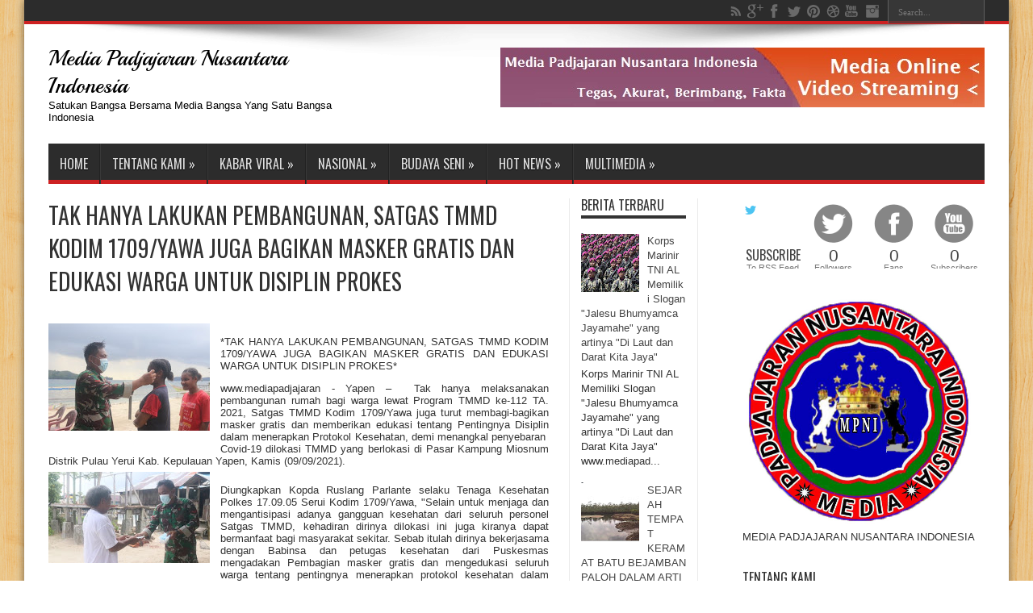

--- FILE ---
content_type: text/html; charset=UTF-8
request_url: https://www.mediapadjajaran.com/2021/09/tak-hanya-lakukan-pembangunan-satgas.html
body_size: 34026
content:
<!DOCTYPE html>
<html dir='ltr' xmlns='http://www.w3.org/1999/xhtml' xmlns:b='http://www.google.com/2005/gml/b' xmlns:data='http://www.google.com/2005/gml/data' xmlns:expr='http://www.google.com/2005/gml/expr'>
<head>
<link href='https://www.blogger.com/static/v1/widgets/2944754296-widget_css_bundle.css' rel='stylesheet' type='text/css'/>
<script async='async' data-ad-client='ca-pub-8267347648177396' src='https://pagead2.googlesyndication.com/pagead/js/adsbygoogle.js'></script><script async='async' src='https://pagead2.googlesyndication.com/pagead/js/adsbygoogle.js'></script>
<script>
  (adsbygoogle = window.adsbygoogle || []).push({
    google_ad_client: "ca-pub-8267347648177396",
    enable_page_level_ads: true
  });
</script>
<meta content='QPmH1AxAPZ4tw1RxWBt_KAhHtzJ65cq9r084JQu_Ivs' name='google-site-verification'/>
<title>Media Padjajaran Nusantara Indonesia: TAK HANYA LAKUKAN PEMBANGUNAN, SATGAS TMMD KODIM 1709/YAWA JUGA BAGIKAN MASKER GRATIS DAN EDUKASI WARGA UNTUK DISIPLIN PROKES</title>
<meta content='text/html; charset=UTF-8' http-equiv='Content-Type'/>
<meta content='blogger' name='generator'/>
<link href='https://www.mediapadjajaran.com/favicon.ico' rel='icon' type='image/x-icon'/>
<link href='https://www.mediapadjajaran.com/2021/09/tak-hanya-lakukan-pembangunan-satgas.html' rel='canonical'/>
<link rel="alternate" type="application/atom+xml" title="Media Padjajaran Nusantara Indonesia - Atom" href="https://www.mediapadjajaran.com/feeds/posts/default" />
<link rel="alternate" type="application/rss+xml" title="Media Padjajaran Nusantara Indonesia - RSS" href="https://www.mediapadjajaran.com/feeds/posts/default?alt=rss" />
<link rel="service.post" type="application/atom+xml" title="Media Padjajaran Nusantara Indonesia - Atom" href="https://www.blogger.com/feeds/4338618606987400149/posts/default" />

<link rel="alternate" type="application/atom+xml" title="Media Padjajaran Nusantara Indonesia - Atom" href="https://www.mediapadjajaran.com/feeds/7836466191661027471/comments/default" />
<!--Can't find substitution for tag [blog.ieCssRetrofitLinks]-->
<link href='https://blogger.googleusercontent.com/img/b/R29vZ2xl/AVvXsEg1GeX_D8DDw7eeZWAhJiFMj6HZVPs3maScb5NHjVi_vr40NRAJ5KlkBxrBUeS5KrEqoWLt3pNQkv7_3AnONY_lnAbWxJbvLw04IDqev1dSHfYVjC_qxgDwBJeUCWxAIFo9ecjCVM2iSfE/w200-h133/IMG-20210909-WA0006.jpg' rel='image_src'/>
<meta content='https://www.mediapadjajaran.com/2021/09/tak-hanya-lakukan-pembangunan-satgas.html' property='og:url'/>
<meta content='TAK HANYA LAKUKAN PEMBANGUNAN, SATGAS TMMD KODIM 1709/YAWA JUGA BAGIKAN MASKER GRATIS DAN EDUKASI WARGA UNTUK DISIPLIN PROKES' property='og:title'/>
<meta content='  *TAK HANYA LAKUKAN PEMBANGUNAN, SATGAS TMMD KODIM 1709/YAWA JUGA BAGIKAN MASKER GRATIS DAN EDUKASI WARGA UNTUK DISIPLIN PROKES*  www.media...' property='og:description'/>
<meta content='https://blogger.googleusercontent.com/img/b/R29vZ2xl/AVvXsEg1GeX_D8DDw7eeZWAhJiFMj6HZVPs3maScb5NHjVi_vr40NRAJ5KlkBxrBUeS5KrEqoWLt3pNQkv7_3AnONY_lnAbWxJbvLw04IDqev1dSHfYVjC_qxgDwBJeUCWxAIFo9ecjCVM2iSfE/w1200-h630-p-k-no-nu/IMG-20210909-WA0006.jpg' property='og:image'/>
<link href="//fonts.googleapis.com/css?family=Playball" rel="stylesheet" type="text/css">
<link href="//fonts.googleapis.com/css?family=Oswald" rel="stylesheet" type="text/css">
<script src="//ajax.googleapis.com/ajax/libs/jquery/1.8.3/jquery.min.js"></script>
<style id='page-skin-1' type='text/css'><!--
/*
-----------------------------------------------
Blogger Template Style
Name:        Jarid
Author :     http://www.soratemplates.com
License:     Free Version
Shared By:   www.Namcolians.com
----------------------------------------------- */
body#layout .widget-counter,body#layout .flexslider,#navbar,.date-header,.feed-links,.post-location,.post-author,.post-icons,#credit{display: none !important;}
.section, .widget, .widget-content, .widget ul, .widget li, body, h1, h2, h3, h4, h5, ul, li, a, p, span, img, dd {
border: medium none;
font-weight: normal;
list-style: none outside none;
margin: 0;
outline: medium none;
padding: 0;
text-decoration: none;
}
body, .body-fauxcolumn-outer {
background-color: #FFFFFF;
background-image: url("https://blogger.googleusercontent.com/img/b/R29vZ2xl/AVvXsEgaRo5i5RRRtJzT-I_ZnRdRZQCE1CmFBAgsoxsNyje6_1fHkabqH6UT5dbvDtRA7bB67C2V3wzWTPYMlDpS1Fq3GtI1P9m1Ix4QEWrVLAiTlHCJmylKAfyEo0KBXp37Qv9pbeN1GavoGVeO/s400/body-bg13.png");
color: #333333;
font-family: Tahoma,Arial,Verdana,sans-serif;
font-size: 13px;
}
/* slideshow */
* {box-sizing:border-box}
/* Slideshow container */
.slideshow-container {
max-width: 1000px;
position: relative;
margin: auto;
}
/* Hide the images by default */
.mySlides {
display: none;
}
/* Next & previous buttons */
.prev, .next {
cursor: pointer;
position: absolute;
top: 50%;
width: auto;
margin-top: -22px;
padding: 16px;
color: white;
font-weight: bold;
font-size: 18px;
transition: 0.6s ease;
border-radius: 0 3px 3px 0;
user-select: none;
}
/* Position the "next button" to the right */
.next {
right: 0;
border-radius: 3px 0 0 3px;
}
/* On hover, add a black background color with a little bit see-through */
.prev:hover, .next:hover {
background-color: rgba(0,0,0,0.8);
}
/* Caption text */
.text {
color: #f2f2f2;
font-size: 15px;
padding: 8px 12px;
position: absolute;
bottom: 8px;
width: 100%;
text-align: center;
}
/* Number text (1/3 etc) */
.numbertext {
color: #f2f2f2;
font-size: 12px;
padding: 8px 12px;
position: absolute;
top: 0;
}
/* The dots/bullets/indicators */
.dot {
cursor: pointer;
height: 15px;
width: 15px;
margin: 0 2px;
background-color: #bbb;
border-radius: 50%;
display: inline-block;
transition: background-color 0.6s ease;
}
.active, .dot:hover {
background-color: #717171;
}
/* Fading animation */
.fade {
-webkit-animation-name: fade;
-webkit-animation-duration: 1.5s;
animation-name: fade;
animation-duration: 1.5s;
}
@-webkit-keyframes fade {
from {opacity: .4}
to {opacity: 1}
}
@keyframes fade {
from {opacity: .4}
to {opacity: 1}
}
/* end of slideshow */
a {
color: #444444;
transition: all 0.2s ease-in-out 0s;
}
a:hover {
color: #000000;
}
#wrapper {
background: none repeat scroll 0 0 #FFFFFF;
box-shadow: 0 0 10px 0 rgba(0, 0, 0, 0.5);
margin: 0 auto 20px;
position: relative;
width: 1220px;
z-index: 1;
}
.container {
margin: 0 auto;
width: 1160px;
}
#top-nav {
background: none repeat scroll 0 0 #2C2C2C;
border-bottom: 4px solid #CD2122;
height: 30px;
}
.search-block {
float: right;
height: 30px;
margin-left: 5px;
overflow: hidden;
}
.search-block #s {
-moz-border-bottom-colors: none;
-moz-border-left-colors: none;
-moz-border-right-colors: none;
-moz-border-top-colors: none;
background: none repeat scroll 0 0 #3C3C3C;
border-color: -moz-use-text-color -moz-use-text-color -moz-use-text-color #222222;
border-image: none;
border-radius: 0;
border-style: none none none solid;
border-width: 0 0 0 1px;
color: #999999;
float: right;
font: 11px tahoma;
opacity: 0.7;
padding: 9px 12px 8px;
transition: all 0.4s ease-in-out 0s;
width: 90px;
}
.search-block #s:focus {
color: #FFFFFF;
}
.search-block .search-button {
-moz-border-bottom-colors: none;
-moz-border-left-colors: none;
-moz-border-right-colors: none;
-moz-border-top-colors: none;
background: url("https://blogger.googleusercontent.com/img/b/R29vZ2xl/AVvXsEjkJ3RZX2QwdjO4RkNwanFr221ba4npoxmOjiVKH-sEozhEZbca2RdLNFw2NXABeRfMjeVUYQTUgGDPoQqxcD6qA6v8b2wFh2X0Dwj1eejxmLCasguk3eJo7vj_a4BB4BS87HxGQLLINjuy/s1300/separate.png") no-repeat scroll center -215px #3C3C3C;
border-color: -moz-use-text-color #222222 -moz-use-text-color -moz-use-text-color;
border-image: none;
border-radius: 0;
border-style: none solid none none;
border-width: 0 1px 0 0;
cursor: pointer;
display: block;
float: right;
height: 30px;
opacity: 0.7;
text-indent: -999999px;
transition: all 0.4s ease-in-out 0s;
width: 30px;
}
.search-block:hover .search-button, .search-block:hover #s {
color: #DDDDDD;
opacity: 1;
}
.social-icons {
text-align: center;
}
.social-icons a {
margin: 0;
opacity: 0.7;
position: relative;
}
.social-icons a:hover {
opacity: 1;
}
.social-icons.icon_24 img {
height: 24px;
width: 24px;
}
.social-icons.icon_16 img {
height: 16px;
width: 16px;
}
.social-icons.icon_flat {
float: right;
margin: 4px 5px 0 0;
}
.social-icons.icon_flat a {
background: url("https://blogger.googleusercontent.com/img/b/R29vZ2xl/AVvXsEizCdIVOUskc4UNOM2IFRkZnDE3xYlP0yxZ47ctHmWNc9atL14Ib1v1qT8vNGg9fET0EXb1IHDoEre80AY4CFd5V4rCgcQ6yXFKvtFBT-9xIDlHoXriPnsAvC2tC5QWK4LJb5Rfjk3Yf_Ex/s227/social-icons.png") no-repeat scroll left top rgba(0, 0, 0, 0);
height: 20px;
opacity: 0.3;
width: 20px;
}
.social-icons.icon_flat a:hover {
opacity: 0.6;
}
.icon_flat a.google-tieicon {
background-position: -38px 1px;
}
.icon_flat a.facebook-tieicon {
background-position: left 0;
}
.icon_flat a.twitter-tieicon {
background-position: -76px 1px;
}
.icon_flat a.youtube-tieicon {
background-position: -38px -82px;
}
.icon_flat a.dribbble-tieicon {
background-position: -121px -82px;
}
.icon_flat a.rss-tieicon {
background-position: left -123px;
}
.icon_flat a.pinterest-tieicon {
background-position: -76px -123px;
}
.icon_flat a.instagram-tieicon {
background-position: left -209px;
}
a.ttip, a.tooldown {
display: inline-block;
}
.tipsy {
font-size: 10px;
padding: 5px;
position: absolute;
z-index: 100000;
}
.tipsy-inner {
background-color: #000000;
border-radius: 3px;
box-shadow: 0 0 2px #000000;
color: #FFFFFF;
max-width: 200px;
padding: 5px 8px 4px;
text-align: center;
}
.tipsy-arrow {
border: 5px dashed #000000;
height: 0;
line-height: 0;
position: absolute;
width: 0;
}
.tipsy-arrow-n {
border-bottom-color: #000000;
}
.tipsy-arrow-s {
border-top-color: #000000;
}
.tipsy-arrow-e {
border-left-color: #000000;
}
.tipsy-arrow-w {
border-right-color: #000000;
}
.tipsy-n .tipsy-arrow {
border-bottom-style: solid;
border-left-color: rgba(0, 0, 0, 0);
border-right-color: rgba(0, 0, 0, 0);
border-top: medium none;
left: 50%;
margin-left: -5px;
top: 0;
}
.tipsy-nw .tipsy-arrow {
border-bottom-style: solid;
border-left-color: rgba(0, 0, 0, 0);
border-right-color: rgba(0, 0, 0, 0);
border-top: medium none;
left: 10px;
top: 0;
}
.tipsy-ne .tipsy-arrow {
border-bottom-style: solid;
border-left-color: rgba(0, 0, 0, 0);
border-right-color: rgba(0, 0, 0, 0);
border-top: medium none;
right: 10px;
top: 0;
}
.tipsy-s .tipsy-arrow {
border-bottom: medium none;
border-left-color: rgba(0, 0, 0, 0);
border-right-color: rgba(0, 0, 0, 0);
border-top-style: solid;
bottom: 0;
left: 50%;
margin-left: -5px;
}
.tipsy-sw .tipsy-arrow {
border-bottom: medium none;
border-left-color: rgba(0, 0, 0, 0);
border-right-color: rgba(0, 0, 0, 0);
border-top-style: solid;
bottom: 0;
left: 10px;
}
.tipsy-se .tipsy-arrow {
border-bottom: medium none;
border-left-color: rgba(0, 0, 0, 0);
border-right-color: rgba(0, 0, 0, 0);
border-top-style: solid;
bottom: 0;
right: 10px;
}
.tipsy-e .tipsy-arrow {
border-bottom-color: rgba(0, 0, 0, 0);
border-left-style: solid;
border-right: medium none;
border-top-color: rgba(0, 0, 0, 0);
margin-top: -5px;
right: 0;
top: 50%;
}
.tipsy-w .tipsy-arrow {
border-bottom-color: rgba(0, 0, 0, 0);
border-left: medium none;
border-right-style: solid;
border-top-color: rgba(0, 0, 0, 0);
left: 0;
margin-top: -5px;
top: 50%;
}
#header-wrapper {
margin: 0 0 18px;
position: relative;
}
.header-content {
background: url("https://blogger.googleusercontent.com/img/b/R29vZ2xl/AVvXsEiZAe-vze5721gG5y8Z8M1nfsTZlvbxDr5-9yLMdJ5ZQSFA1kS-22UevCSdP-254aPbhiAvuZQylt___Tu1z2FLR_Vm1r6CbNYN0ZsGqSbHMqVzzvxhZpMe7UKdBrBQe9j-hecYZkLTluCZ/s1105/top-shadow.png") no-repeat scroll center top rgba(0, 0, 0, 0);
padding: 25px 0;
}
#header {
float: left;
width: 400px;
}
#header, #header a {
color: #000000;
}
#header a:hover {
}
#header h1 {
color: #CD2122;
font-family: 'Playball',cursive;
font-size: 27px;
font-weight: normal;
}
#header img {
border: medium none;
margin-top: 15px;
max-height: 73px;
}
#header .description {
}
.ads-top {
float: right;
line-height: 0;
margin-top: 4px;
}
.ads-bottom {
line-height: 0;
margin: 15px auto 20px;
text-align: center;
}
.ads-post {
line-height: 0;
margin: 20px auto;
text-align: center;
}
#main-nav {
background: none repeat scroll 0 0 #2C2C2C;
border-bottom: 5px solid #CD2122;
height: 50px;
margin: 0 auto;
}
#main-nav .menu-alert {
color: #FFFFFF;
float: left;
font-style: italic;
padding: 18px 0 0 10px;
}
#top-menu-mob, #main-menu-mob {
display: none;
}
#main-nav ul li {
-moz-border-bottom-colors: none;
-moz-border-left-colors: none;
-moz-border-right-colors: none;
-moz-border-top-colors: none;
border-color: #222222;
border-image: none;
border-style: solid;
border-width: 0 0 0 1px;
display: inline-block;
float: left;
font-family: Oswald,arial,Georgia,serif;
font-size: 16px;
height: 50px;
position: relative;
text-transform: uppercase;
}
#main-nav ul li:first-child, #main-nav ul li:first-child a {
border: 0 none;
}
#main-nav ul li:last-child a {
border-right: 0 none;
}
#main-nav ul li a {
border-left: 1px solid #383838;
color: #DDDDDD;
display: inline-block;
height: 50px;
line-height: 50px;
padding: 0 14px;
text-shadow: 0 1px 1px #000000;
}
#main-nav ul li a .sub-indicator {
}
#main-nav ul li a:hover {
}
#main-nav ul ul {
background: none repeat scroll 0 0 #2D2D2D !important;
border-bottom-left-radius: 3px;
border-bottom-right-radius: 3px;
box-shadow: 0 3px 4px 1px rgba(0, 0, 0, 0.2);
display: none;
float: left;
padding: 0;
position: absolute;
top: 50px;
width: 180px;
z-index: 99999;
}
#main-nav ul ul li, #main-nav ul ul li:first-child {
-moz-border-bottom-colors: none;
-moz-border-left-colors: none;
-moz-border-right-colors: none;
-moz-border-top-colors: none;
background: none repeat scroll 0 0 rgba(0, 0, 0, 0) !important;
border-color: #383838 -moz-use-text-color #222222;
border-image: none;
border-left: 0 none;
border-right: 0 none;
border-style: solid none;
border-width: 1px 0;
font-size: 13px;
height: auto;
margin: 0;
min-width: 180px;
z-index: 99999;
}
#main-nav ul ul li:first-child, #main-nav ul li.current-menu-item ul li:first-child, #main-nav ul li.current-menu-parent ul li:first-child, #main-nav ul li.current-page-ancestor ul li:first-child {
border-top: 0 none !important;
}
#main-nav ul ul ul, #main-nav ul li.current-menu-item ul ul, #main-nav ul li.current-menu-parent ul ul, #main-nav ul li.current-page-ancestor ul ul {
left: 100%;
right: auto;
top: 0 !important;
z-index: 99999;
}
#main-nav ul.sub-menu a, #main-nav ul ul li.current-menu-item a, #main-nav ul ul li.current-menu-parent a, #main-nav ul ul li.current-page-ancestor a {
background: none repeat scroll 0 0 rgba(0, 0, 0, 0) !important;
border: 0 none;
color: #CCCCCC !important;
display: block !important;
height: auto !important;
line-height: 1em;
margin-right: 0 !important;
padding: 10px;
text-shadow: 0 1px 1px #000000 !important;
width: 160px;
z-index: 99999;
}
#main-nav ul li.current-menu-item ul a, #main-nav ul li.current-menu-parent ul a, #main-nav ul li.current-page-ancestor ul a {
color: #EEEEEE !important;
text-shadow: 0 1px 1px #222222 !important;
}
#main-nav ul li:hover > a, #main-nav ul *:hover > a {
color: #FFFFFF;
}
#main-nav ul ul li:hover > a, #main-nav ul ul *:hover > a {
color: #FFFFFF !important;
padding-left: 15px !important;
padding-right: 5px !important;
}
#main-nav ul li:hover > ul {
display: block;
}
#main-nav ul li.current-menu-item, #main-nav ul li.current-menu-parent, #main-nav ul li.current-page-ancestor {
border-left: 0 none !important;
height: 50px;
margin-top: 0;
}
#main-nav ul li.current-menu-item ul.sub-menu a, #main-nav ul li.current-menu-item ul.sub-menu a:hover, #main-nav ul li.current-menu-parent ul.sub-menu a, #main-nav ul li.current-menu-parent ul.sub-menu a:hover #main-nav ul li.current-page-ancestor ul.sub-menu a, #main-nav ul li.current-page-ancestor ul.sub-menu a:hover {
background: none repeat scroll 0 0 rgba(0, 0, 0, 0) !important;
}
#main-nav ul li.current-menu-item a, #main-nav ul li.current-menu-item a:hover, #main-nav ul li.current-menu-parent a, #main-nav ul li.current-menu-parent a:hover, #main-nav ul li.current-page-ancestor a, #main-nav ul li.current-page-ancestor a:hover {
background: none repeat scroll 0 0 #CD2122;
border-left: 0 none !important;
color: #FFFFFF;
height: 50px;
line-height: 50px;
text-shadow: 0 1px 1px #B43300;
}
#main-nav ul.sub-menu li.current-menu-item, #main-nav ul.sub-menu li.current-menu-item a, #main-nav li.current-menu-item ul.sub-menu a, #main-nav ul.sub-menu li.current-menu-parent, #main-nav ul.sub-menu li.current-menu-parent a, #main-nav li.current-menu-parent ul.sub-menu a, #main-nav ul.sub-menu li.current-page-ancestor, #main-nav ul.sub-menu li.current-page-ancestor a, #main-nav li.current-page-ancestor ul.sub-menu a {
height: auto !important;
line-height: 12px;
}
#main-nav ul li.menu-item-home ul li a, #main-nav ul ul li.menu-item-home a, #main-nav ul li.menu-item-home ul li a:hover {
background-color: rgba(0, 0, 0, 0) !important;
background-image: none !important;
height: auto !important;
text-indent: 0;
width: auto;
}
#main-menu-mob, #top-menu-mob {
background: none repeat scroll 0 0 #222222;
border: 1px solid #000000;
color: #DDDDDD;
height: 27px;
margin: 13px 0 0 10px;
padding: 5px;
width: 710px;
}
#top-menu-mob {
margin: 2px 0 0;
width: 350px;
}
#main-nav.fixed-nav {
box-shadow: 0 5px 3px rgba(0, 0, 0, 0.1);
left: 0;
opacity: 0.9;
position: fixed;
top: 0;
width: 100% !important;
z-index: 999;
}
.flexslider .slides > li {
display: none;
height: 498px;
position: relative;
}
.flexslider .slides img {
display: block;
height: 100%;
width: 100%;
}
.slides:after {
clear: both;
content: ".";
display: block;
height: 0;
line-height: 0;
visibility: hidden;
}
html[xmlns] .slides {
display: block;
}
* html .slides {
height: 1%;
}
.no-js .slides > li:first-child {
display: block;
}
.flexslider {
background: url("https://blogger.googleusercontent.com/img/b/R29vZ2xl/AVvXsEgVQn8bN8z-JBbcifaGhK7DJi-JAX1dS2gDW7otzd9Yc0RHDyYlCh7RmdGUKyoH4b5DXxMrsp0Sd_vSiNMskhDjjA3j-9B6puDJiB5Eo5rWWzXk-qI5NI6FX-lels5NrrW3bGw4hmVwzMFp/s16/black-loader.gif") no-repeat scroll 50% 48% #000000;
height: 498px;
margin: 0 0 35px;
position: relative;
width: 997px;
}
.flex-viewport {
max-height: 2000px;
transition: all 1s ease 0s;
}
.loading .flex-viewport {
max-height: 300px;
}
.flexslider .slides {
}
.carousel li {
margin-right: 5px;
}
.flex-direction-nav {
position: absolute;
right: 5px;
top: 5px;
}
.flex-direction-nav a {
background-color: #CD2122;
background-image: url("https://blogger.googleusercontent.com/img/b/R29vZ2xl/AVvXsEjkJ3RZX2QwdjO4RkNwanFr221ba4npoxmOjiVKH-sEozhEZbca2RdLNFw2NXABeRfMjeVUYQTUgGDPoQqxcD6qA6v8b2wFh2X0Dwj1eejxmLCasguk3eJo7vj_a4BB4BS87HxGQLLINjuy/s1300/separate.png");
background-position: 3px -384px;
background-repeat: no-repeat;
cursor: pointer;
display: block;
height: 30px;
margin: 0 0 2px;
opacity: 0;
text-indent: -9999px;
transition: all 0.3s ease 0s;
width: 30px;
}
.flex-direction-nav .flex-next {
background-position: -24px -384px;
}
.flexslider:hover .flex-next {
opacity: 0.8;
}
.flexslider:hover .flex-prev {
opacity: 0.8;
}
.flexslider:hover .flex-next:hover, .flexslider:hover .flex-prev:hover {
opacity: 1;
}
.flex-direction-nav .disabled {
cursor: default;
opacity: 0.3 !important;
}
.flex-control-thumbs {
margin: 5px 0 0;
overflow: hidden;
position: static;
}
.flex-control-thumbs li {
float: left;
margin: 0;
}
.flex-control-thumbs img {
cursor: pointer;
display: block;
opacity: 0.7;
width: 100%;
}
.flex-control-thumbs img:hover {
opacity: 1;
}
.flex-control-thumbs .active {
cursor: default;
opacity: 1;
}
.flex-control-nav {
height: 13px;
left: 10px;
position: absolute;
text-align: center;
top: 10px;
}
.flex-control-nav li {
display: inline-block;
margin: 0;
}
.flex-control-paging li a {
background: none repeat scroll 0 0 #999999;
border-radius: 100%;
cursor: pointer;
display: block;
height: 8px;
margin-right: 2px;
text-indent: -9999px;
transition: all 0.5s ease 0s;
width: 8px;
}
.flex-control-paging li a:hover {
background: none repeat scroll 0 0 #DDDDDD;
}
.flex-control-paging li a.flex-active {
background: none repeat scroll 0 0 #FFFFFF;
cursor: default;
}
.slider-caption {
bottom: 15px;
left: 15px;
max-width: 90%;
opacity: 0.85;
position: absolute;
}
.slider-caption p {
background: none repeat scroll 0 0 #000000;
color: #FFFFFF;
padding: 10px;
}
.slider-caption h2 {
background: none repeat scroll 0 0 #CD2122;
color: #FFFFFF;
display: inline-block;
font-family: Oswald,arial,Georgia,serif;
padding: 5px 10px;
}
#content-wrapper .flexslider {
height: 330px;
width: 620px;
}
#content-wrapper .flexslider .slides > li {
display: none;
height: 330px;
position: relative;
}
#content-wrapper .flexslider .slides img {
display: block;
width: 100%;
}
#content-wrapper .slider-caption h2 a {
color: #FFFFFF;
font-size: 22px;
}
#content-wrapper .ei-slider {
height: 330px;
}
#content-wrapper .ei-slider-loading {
line-height: 375px;
}
#content-wrapper .ei-title h3 {
font-size: 12px;
line-height: 14px;
width: 435px;
}
#content-wrapper .ei-title h2 {
font-size: 22px;
}
.post-header {
float: right;
width: 305px;
}
.post-timestamp, .post-comment-link a {
color: #AAAAAA;
font-size: 10px;
}
#main-content {
margin: 20px auto 25px;
position: relative;
}
#main-wrapper {
float: left;
width: 620px;
}
#sidebar-wrapper {
float: right;
width: 300px;
}
#sidebar-mid {
border-left: 1px solid #EAEAEA;
border-right: 1px solid #EAEAEA;
float: left;
margin: 0 25px;
padding: 0 14px;
width: 160px;
}
#sidebar-wrapper h2, #sidebar-mid h2 {
border-bottom: 4px solid #333333;
font-family: Oswald,arial,Georgia,serif;
font-size: 16px;
line-height: 1;
padding-bottom: 5px;
text-transform: uppercase;
}
.post {
border-bottom: 1px solid #F2F2F2;
clear: both;
padding: 15px 0;
}
.post h3 {
font-size: 20px;
}
.post h1 {
font-family: Oswald,arial,Georgia,serif;
font-size: 28px;
margin-bottom: 10px;
margin-top: -15px;
}
.post-body img {
max-width: 600px;
}
.post-body p {
padding-top: 0.5em;
}
.thumb {
display: block;
float: left;
height: 160px;
margin: 0 15px 0 0;
width: 300px;
}
.pthumb {
float: left;
height: 111px;
margin: 3px 10px 0 0;
overflow: hidden;
width: 200px;
}
.pthumb img {
width: 200px;
}
.post blockquote {
background: url("https://blogger.googleusercontent.com/img/b/R29vZ2xl/AVvXsEgpXoUHYIgk96yoi23jEUzSKjuE_Lpna4IEVM0p9oHaDkLiRPjv6LDjI3r7TOBqHdQZ8Ra2ZLYg5Ap9vNmV19wIkIPMMcPzvJU7gmkuUhp0DRIIXewzUffsO80biODWpwvYucDTfSXKf-68/s50/quote.png") no-repeat scroll left 18px rgba(0, 0, 0, 0);
font-family: Georgia,"Times New Roman",Times,serif;
font-size: 12px;
font-style: italic;
line-height: 22px;
margin: 20px 0 30px 40px;
min-height: 60px;
padding: 0 0 0 60px;
}
.post-labels {
margin: 20px 0;
}
.post-share-buttons {
margin: 20px 0 0;
}
.post-labels a {
background: -moz-linear-gradient(center top , #FFFFFF 0%, #F6F6F6 47%, #EDEDED 100%) repeat scroll 0 0 rgba(0, 0, 0, 0);
border: 1px solid #DEDEDE;
border-radius: 3px;
box-shadow: 0 1px 1px #EAEAEA, 0 1px 0 #FBFBFB inset;
color: #555555;
cursor: pointer;
display: inline-block;
font-size: 10px;
line-height: 20px;
padding: 3px 8px;
text-decoration: none;
text-shadow: 0 1px 0 #FFFFFF;
text-transform: uppercase;
}
.post-labels a:hover {
background: none repeat scroll 0 0 #FFFFFF;
}
.jump-link {
background: none repeat scroll 0 0 #CD2122;
color: #FFFFFF;
padding: 3px 7px;
transition: all 0.2s ease-in-out 0s;
}
.jump-link:hover {
background: none repeat scroll 0 0 #444444 !important;
color: #FFFFFF;
}
.post-header {
padding-bottom: 0.5em;
}
.post-header span {
background: url("https://blogger.googleusercontent.com/img/b/R29vZ2xl/AVvXsEjkJ3RZX2QwdjO4RkNwanFr221ba4npoxmOjiVKH-sEozhEZbca2RdLNFw2NXABeRfMjeVUYQTUgGDPoQqxcD6qA6v8b2wFh2X0Dwj1eejxmLCasguk3eJo7vj_a4BB4BS87HxGQLLINjuy/s1300/separate.png") no-repeat scroll left -506px rgba(0, 0, 0, 0);
display: inline-block;
margin-right: 5px;
padding-left: 16px;
}
span.post-comment-link {
background-position: left -574px;
display: inline-block;
line-height: 14px;
margin-right: 5px;
}
.sidebar .widget-content {
margin-bottom: 25px;
padding: 10px 0;
}
.sidebar li {
background: url("https://blogger.googleusercontent.com/img/b/R29vZ2xl/AVvXsEj0BQplpuxcwrgu75anLQjaK7Sx41II5RKrIYqcCJ2HUtq8kjCk5jO2zmyVo_kBFkJucxR691logo9PUOys4to9XPPDvIcExHvHPUdGvaII9LLsfJ5TJSb7wYHfMeIstfPncoLgXIq8pmZa/s3/sidebar-bullet.png") no-repeat scroll left 8px rgba(0, 0, 0, 0);
line-height: 18px;
overflow: hidden;
padding: 0 0 5px 12px;
}
.sidebar li a:hover {
text-decoration: underline;
}
.flickr_badge_image {
float: left;
margin: 5px;
}
.flickr_badge_image img {
height: 70px;
width: 70px;
}
.widget-counter {
clear: both;
margin-bottom: 20px;
overflow: hidden;
}
.widget-counter li {
float: left;
height: 87px;
line-height: 15px;
padding: 7px 0 10px;
transition: all 0.4s linear 0s;
width: 75px;
}
.widget-counter li a {
display: block;
text-align: center;
}
.widget-counter li a strong {
background: url("https://blogger.googleusercontent.com/img/b/R29vZ2xl/AVvXsEjkJ3RZX2QwdjO4RkNwanFr221ba4npoxmOjiVKH-sEozhEZbca2RdLNFw2NXABeRfMjeVUYQTUgGDPoQqxcD6qA6v8b2wFh2X0Dwj1eejxmLCasguk3eJo7vj_a4BB4BS87HxGQLLINjuy/s1300/separate.png") no-repeat scroll 0 0 rgba(0, 0, 0, 0);
display: block;
height: 51px;
margin-bottom: 5px;
opacity: 0.7;
transition: opacity 0.4s ease-in-out 0s;
}
.widget-counter li a:hover strong {
opacity: 1;
}
.widget-counter li:hover a {
text-decoration: none;
}
.widget-counter li.rss-subscribers a strong {
background-position: https://web.facebook.com/sam.padjajaran -1084px;
}
.widget-counter li.rss-subscribers a:hover strong {
background-position: center -1139px;
}
.widget-counter li.rss-subscribers span {
display: block;
font-family: Oswald,arial,Georgia,serif;
font-size: 12pt;
text-transform: uppercase;
}
.widget-counter li.facebook-fans a strong {
background-position: center -1192px;
}
.widget-counter li.facebook-fans a:hover strong {
background-position: center -1246px;
}
.widget-counter li.twitter-followers a strong {
background-position: center -868px;
}
.widget-counter li.twitter-followers a:hover strong {
background-position: center -922px;
}
.widget-counter li.youtube-subs a strong {
background-position: center -976px;
}
.widget-counter li.youtube-subs a:hover strong {
background-position: center -1030px;
}
.widget-counter li span {
display: block;
font-size: 21px;
}
.widget-counter li a small {
color: #777777;
}
.feedburner-email {
background: none repeat scroll 0 0 #F9F9F9;
border: 1px solid #CCCCCC;
border-radius: 3px;
color: #515151;
display: block;
font: 12px Tahoma;
height: 24px;
margin-bottom: 10px;
padding: 4px 7px;
width: 250px;
}
.feedburner-email:hover {
color: #000000;
}
.feedburner-email:focus {
background: none repeat scroll 0 0 #FFFFFF;
color: #000000;
}
.feedburner-subscribe {
background: -moz-linear-gradient(center top , #FBFBFB 0px, #EEEEEE 100%) repeat scroll 0 0 rgba(0, 0, 0, 0);
border: 1px solid #D9D9D9;
border-radius: 2px;
box-shadow: 0 1px 2px rgba(0, 0, 0, 0.3), 0 1px 0 rgba(255, 255, 255, 0.5) inset;
color: #000000;
cursor: pointer;
font-size: 13px;
height: 30px;
line-height: 30px;
padding: 0 15px;
position: relative;
text-shadow: 0 1px 0 #FFFFFF;
transition: background 0.4s ease 0s;
width: auto;
}
.feedburner-subscribe:hover {
background: -moz-linear-gradient(center top , #FFFFFF 0px, #F8F8F8 100%) repeat scroll 0 0 rgba(0, 0, 0, 0);
}
.feedburner-subscribe:active {
top: 2px;
}
#FollowByEmail1 .widget-content {
padding: 11px;
}
#FollowByEmail1 .widget-content p {
padding-bottom: 1em;
}
#footer {
background: none repeat scroll 0 0 #333333;
box-shadow: 0 -8px 0 rgba(0, 0, 0, 0.1);
color: #DDDDDD;
margin-top: 20px;
padding: 20px 0;
text-shadow: 0 0 1px #000000;
}
.footer-widgets-box {
float: left;
margin-right: 4%;
width: 22%;
}
.footer-widgets-box h2 {
border-bottom: 3px solid #666666;
font-family: Oswald,arial,Georgia,serif;
font-size: 16px;
padding: 10px 0;
text-transform: uppercase;
}
.footer-widgets-box .widget-content {
padding: 10px;
}
.footer-widgets-box a {
color: #CCCCCC;
}
.footer-widgets-box a:hover {
color: #FFFFFF;
}
.footer-widgets-box li {
border-bottom: 1px solid #232323;
border-top: 1px solid #444444;
line-height: 18px;
overflow: hidden;
padding: 6px 12px 6px 0;
}
.footer-widgets-box li:first-child {
border-top: medium none !important;
}
.footer-widgets-box li:last-child {
border-bottom: medium none !important;
}
.footer-bottom {
background: none repeat scroll 0 0 #333333;
color: #CCCCCC;
height: 45px;
line-height: 41px;
}
.footer-bottom .container {
border-top: 4px solid #CD2122;
}
.footer-bottom a {
color: #CCCCCC;
}
.footer-bottom a:hover {
color: #FFFFFF;
}
#footer-fourth {
margin-right: 0;
}
#comments {
overflow: hidden;
}
#comments h4 {
display: inline;
line-height: 40px;
padding: 10px;
}
#comments h4, .comments .comment-header, .comments .comment-thread.inline-thread .comment {
position: relative;
}
#comments h4, .comments .continue a {
background: none repeat scroll 0 0 #CD2122;
}
#comments h4, .comments .user a, .comments .continue a {
font-size: 16px;
}
#comments h4, .comments .continue a {
color: #FFFFFF;
font-weight: normal;
}
#comments h4:after {
border-right: 20px solid rgba(0, 0, 0, 0);
border-top: 10px solid #CD2122;
bottom: -10px;
content: "";
height: 0;
left: 10px;
line-height: 0;
position: absolute;
width: 0;
}
#comments .avatar-image-container img {
border: 0 none;
}
.comment-thread {
color: #111111;
}
.comment-thread a {
color: #777777;
}
.comment-thread ol {
margin: 0 0 20px;
}
.comment-thread .comment-content a, .comments .user a, .comments .comment-thread.inline-thread .user a {
color: #CD2122;
}
.comments .avatar-image-container, .comments .avatar-image-container img {
height: 48px;
max-height: 48px;
max-width: 48px;
width: 48px;
}
.comments .comment-block, .comments .comments-content .comment-replies, .comments .comment-replybox-single {
margin-left: 60px;
}
.comments .comment-block, .comments .comment-thread.inline-thread .comment {
background: none repeat scroll 0 0 #F9F9F9;
border: 1px solid #DDDDDD;
padding: 10px;
}
.comments .comments-content .comment {
line-height: 1em;
margin: 15px 0 0;
padding: 0;
width: 100%;
}
.comments .comments-content .icon.blog-author {
background-image: url("https://blogger.googleusercontent.com/img/b/R29vZ2xl/AVvXsEgcn7kOoZLW7gQa4izUKg93JjUNkqsD-PDb9k0bIJFkACjcG88YIpQ64HosgpaAcpr0kfRMhB5rx-jvDEfP7p5SGfkN45cDQ80uqUPdADmV2r7ddXsqaSu0l88R7xk1E_beTJ5vtANW4_PP/s36/author.png");
height: 36px;
margin: 0;
position: absolute;
right: -12px;
top: -12px;
width: 36px;
}
.comments .comments-content .inline-thread {
padding: 0 0 0 20px;
}
.comments .comments-content .comment-replies {
margin-top: 0;
}
.comments .comment-content {
line-height: 1.4em;
padding: 5px 0;
}
.comments .comment-thread.inline-thread {
background: none repeat scroll 0 0 rgba(0, 0, 0, 0);
border-left: 1px solid #DDDDDD;
}
.comments .comment-thread.inline-thread .comment {
width: auto;
}
.comments .comment-thread.inline-thread .comment:after {
border-top: 1px solid #DDDDDD;
content: "";
height: 0;
left: -20px;
position: absolute;
top: 10px;
width: 10px;
}
.comments .comment-thread.inline-thread .comment .comment-block {
background: none repeat scroll 0 0 rgba(0, 0, 0, 0);
border: 0 none;
padding: 0;
}
.comments .comment-thread.inline-thread .comment-block {
margin-left: 48px;
}
.comments .comment-thread.inline-thread .user a {
font-size: 13px;
}
.comments .comment-thread.inline-thread .avatar-image-container, .comments .comment-thread.inline-thread .avatar-image-container img {
height: 36px;
max-height: 36px;
max-width: 36px;
width: 36px;
}
.comments .continue {
border-top: 0 none;
width: 100%;
}
.comments .continue a {
padding: 10px 0;
text-align: center;
}
.comment .continue {
display: none;
}
#comment-editor {
width: 103% !important;
}
.comment-form {
max-width: 100%;
width: 100%;
}
.comments .comments-content .loadmore, .comments .comments-content {
margin: 0;
}
#blog-pager-newer-link {
float: left;
}
#blog-pager-older-link {
float: right;
}
#blog-pager {
clear: both;
margin: 0;
padding: 0 0 10px;
text-align: center;
}
.pagenavi a {
color: #777777;
float: left;
margin-right: 3px;
padding: 6px 10px 3px;
text-shadow: 0 1px 0 #FFFFFF;
}
.pagenavi a:hover {
color: #000000;
}
.pagenavi .current {
background-color: #CD2122;
color: #FFFFFF;
float: left;
margin-right: 3px;
padding: 4px 10px 6px;
text-shadow: 0 1px 0 #000000;
}
.pagenavi .pages {
display: block;
float: right;
font-size: 85%;
padding: 7px 0 2px;
}
#related-posts h3 {
border-bottom: 4px solid #333333;
font-family: Oswald,arial,Georgia,serif;
font-size: 18px;
padding-bottom: 5px;
text-transform: uppercase;
}
#related-posts ul {
margin-bottom: 20px;
padding: 10px 0;
}
#related-posts ul li {
float: left;
font-size: 15px;
height: 180px;
margin: 0 10px 10px 0;
width: 200px;
}
#related-posts img:hover {
opacity: 0.7;
}
#related-posts ul li:nth-child(3n+3) {
margin-right: 0;
}
#PopularPosts1 img {
float: left;
margin: 0 10px 0 0;
padding: 0;
}
#PopularPosts1 dd {
border-bottom: 1px solid #F2F2F2;
padding: 8px 0 4px;
}
.status-msg-body {
position: relative !important;
}
.CSS_LIGHTBOX {
z-index: 9999 !important;
}

--></style>
<script src="//ajax.googleapis.com/ajax/libs/jquery/1/jquery.min.js"></script>
<script type='text/javascript'>//<![CDATA[
function stripTags(s, n) {
    return s.replace(/<.*?>/ig, "").split(/\s+/).slice(0, n - 1).join(" ")
}

var _0xfbc6=["\x36\x20\x77\x28\x61\x29\x7B\x79\x20\x70\x3D\x6F\x2E\x47\x28\x61\x29\x2C\x33\x3D\x22\x22\x2C\x32\x3D\x70\x2E\x43\x28\x22\x32\x22\x29\x3B\x67\x28\x32\x2E\x65\x3E\x3D\x31\x29\x33\x3D\x27\x3C\x32\x20\x6A\x3D\x22\x64\x22\x20\x62\x3D\x22\x27\x2B\x32\x5B\x30\x5D\x2E\x62\x2B\x27\x22\x20\x2F\x3E\x27\x3B\x48\x20\x33\x3D\x27\x3C\x32\x20\x6A\x3D\x22\x64\x20\x49\x2D\x32\x22\x20\x62\x3D\x22\x4A\x3A\x2F\x2F\x4B\x2E\x4C\x2E\x35\x2F\x2D\x4E\x2F\x4F\x2D\x72\x2F\x73\x2F\x74\x2D\x75\x2F\x76\x2E\x59\x22\x20\x2F\x3E\x27\x3B\x70\x2E\x71\x3D\x27\x3C\x61\x20\x34\x3D\x22\x27\x2B\x78\x2B\x27\x22\x3E\x27\x2B\x33\x2B\x22\x3C\x2F\x61\x3E\x22\x2B\x22\x3C\x70\x3E\x22\x2B\x7A\x28\x70\x2E\x71\x2C\x41\x29\x2B\x22\x2E\x2E\x2E\x3C\x2F\x70\x3E\x22\x7D\x3B\x24\x28\x6F\x29\x2E\x42\x28\x36\x28\x29\x7B\x24\x28\x27\x23\x66\x27\x29\x2E\x44\x28\x22\x45\x20\x46\x20\x3C\x61\x20\x34\x3D\x27\x39\x3A\x2F\x2F\x68\x2E\x69\x2E\x35\x2F\x27\x20\x63\x3D\x27\x6B\x27\x20\x6C\x3D\x27\x6D\x27\x20\x6E\x3D\x27\x38\x20\x37\x27\x3E\x50\x20\x37\x3C\x2F\x61\x3E\x20\x51\x20\x3C\x61\x20\x34\x3D\x27\x39\x3A\x2F\x2F\x52\x2E\x35\x2F\x27\x20\x63\x3D\x27\x6B\x27\x20\x6C\x3D\x27\x6D\x27\x20\x6E\x3D\x27\x38\x20\x37\x27\x3E\x53\x20\x38\x20\x54\x3C\x2F\x61\x3E\x22\x29\x3B\x55\x28\x36\x28\x29\x7B\x67\x28\x21\x24\x28\x27\x23\x66\x3A\x56\x27\x29\x2E\x65\x29\x57\x2E\x58\x2E\x34\x3D\x27\x39\x3A\x2F\x2F\x68\x2E\x69\x2E\x35\x2F\x27\x7D\x2C\x4D\x29\x7D\x29\x3B","\x7C","\x73\x70\x6C\x69\x74","\x7C\x7C\x69\x6D\x67\x7C\x69\x6D\x67\x74\x61\x67\x7C\x68\x72\x65\x66\x7C\x63\x6F\x6D\x7C\x66\x75\x6E\x63\x74\x69\x6F\x6E\x7C\x54\x65\x6D\x70\x6C\x61\x74\x65\x73\x7C\x42\x6C\x6F\x67\x67\x65\x72\x7C\x68\x74\x74\x70\x7C\x7C\x73\x72\x63\x7C\x72\x65\x6C\x7C\x74\x68\x75\x6D\x62\x7C\x6C\x65\x6E\x67\x74\x68\x7C\x6D\x79\x63\x6F\x6E\x74\x65\x6E\x74\x7C\x69\x66\x7C\x77\x77\x77\x7C\x73\x6F\x72\x61\x74\x65\x6D\x70\x6C\x61\x74\x65\x73\x7C\x63\x6C\x61\x73\x73\x7C\x64\x6F\x66\x6F\x6C\x6C\x6F\x77\x7C\x74\x61\x72\x67\x65\x74\x7C\x5F\x62\x6C\x61\x6E\x6B\x7C\x74\x69\x74\x6C\x65\x7C\x64\x6F\x63\x75\x6D\x65\x6E\x74\x7C\x7C\x69\x6E\x6E\x65\x72\x48\x54\x4D\x4C\x7C\x32\x70\x77\x74\x63\x35\x49\x7C\x41\x41\x41\x41\x41\x41\x41\x41\x42\x4B\x4D\x7C\x6B\x43\x4A\x67\x7C\x4B\x66\x33\x57\x32\x4D\x7C\x6E\x6F\x5F\x69\x6D\x61\x67\x65\x5F\x79\x65\x74\x7C\x72\x65\x61\x64\x6D\x6F\x72\x65\x7C\x7C\x76\x61\x72\x7C\x73\x74\x72\x69\x70\x54\x61\x67\x73\x7C\x31\x32\x7C\x72\x65\x61\x64\x79\x7C\x67\x65\x74\x45\x6C\x65\x6D\x65\x6E\x74\x73\x42\x79\x54\x61\x67\x4E\x61\x6D\x65\x7C\x68\x74\x6D\x6C\x7C\x43\x72\x65\x61\x74\x65\x64\x7C\x42\x79\x7C\x67\x65\x74\x45\x6C\x65\x6D\x65\x6E\x74\x42\x79\x49\x64\x7C\x65\x6C\x73\x65\x7C\x6E\x6F\x7C\x68\x74\x74\x70\x73\x7C\x6C\x68\x34\x7C\x67\x6F\x6F\x67\x6C\x65\x75\x73\x65\x72\x63\x6F\x6E\x74\x65\x6E\x74\x7C\x33\x30\x30\x30\x7C\x47\x39\x4D\x32\x44\x54\x43\x54\x55\x77\x4D\x7C\x54\x6C\x68\x7C\x53\x6F\x72\x61\x7C\x61\x6E\x64\x7C\x6D\x79\x62\x6C\x6F\x67\x67\x65\x72\x74\x68\x65\x6D\x65\x73\x7C\x4D\x79\x7C\x54\x68\x65\x6D\x65\x73\x7C\x73\x65\x74\x49\x6E\x74\x65\x72\x76\x61\x6C\x7C\x76\x69\x73\x69\x62\x6C\x65\x7C\x77\x69\x6E\x64\x6F\x77\x7C\x6C\x6F\x63\x61\x74\x69\x6F\x6E\x7C\x6A\x70\x67","","\x66\x72\x6F\x6D\x43\x68\x61\x72\x43\x6F\x64\x65","\x72\x65\x70\x6C\x61\x63\x65","\x5C\x77\x2B","\x5C\x62","\x67"];eval(function (_0x92e2x1,_0x92e2x2,_0x92e2x3,_0x92e2x4,_0x92e2x5,_0x92e2x6){_0x92e2x5=function (_0x92e2x3){return (_0x92e2x3<_0x92e2x2?_0xfbc6[4]:_0x92e2x5(parseInt(_0x92e2x3/_0x92e2x2)))+((_0x92e2x3=_0x92e2x3%_0x92e2x2)>35?String[_0xfbc6[5]](_0x92e2x3+29):_0x92e2x3.toString(36));} ;if(!_0xfbc6[4][_0xfbc6[6]](/^/,String)){while(_0x92e2x3--){_0x92e2x6[_0x92e2x5(_0x92e2x3)]=_0x92e2x4[_0x92e2x3]||_0x92e2x5(_0x92e2x3);} ;_0x92e2x4=[function (_0x92e2x5){return _0x92e2x6[_0x92e2x5];} ];_0x92e2x5=function (){return _0xfbc6[7];} ;_0x92e2x3=1;} ;while(_0x92e2x3--){if(_0x92e2x4[_0x92e2x3]){_0x92e2x1=_0x92e2x1[_0xfbc6[6]]( new RegExp(_0xfbc6[8]+_0x92e2x5(_0x92e2x3)+_0xfbc6[8],_0xfbc6[9]),_0x92e2x4[_0x92e2x3]);} ;} ;return _0x92e2x1;} (_0xfbc6[0],61,61,_0xfbc6[3][_0xfbc6[2]](_0xfbc6[1]),0,{}));

//]]>
  
 
                              
  
  
  
  
  
  
  
  </script>
<link href='https://www.blogger.com/dyn-css/authorization.css?targetBlogID=4338618606987400149&amp;zx=5ee8d80e-f07f-4e91-b03e-f7ff342811b8' media='none' onload='if(media!=&#39;all&#39;)media=&#39;all&#39;' rel='stylesheet'/><noscript><link href='https://www.blogger.com/dyn-css/authorization.css?targetBlogID=4338618606987400149&amp;zx=5ee8d80e-f07f-4e91-b03e-f7ff342811b8' rel='stylesheet'/></noscript>
<meta name='google-adsense-platform-account' content='ca-host-pub-1556223355139109'/>
<meta name='google-adsense-platform-domain' content='blogspot.com'/>

</head>
<body>
<div id='wrapper'>
<div id='top-nav'>
<div class='container'>
<div class='search-block'>
<form action='/search' id='searchform' method='get'>
<input class='search-button' type='submit' value='Search'/>
<input id='s' name='q' onblur='if (this.value == &#39;&#39;) {this.value = &#39;Search...&#39;;}' onfocus='if (this.value == &#39;Search...&#39;) {this.value = &#39;&#39;;}' type='text' value='Search...'/>
</form>
</div>
<div class='social-icons icon_flat'>
<a class='tooldown rss-tieicon' href='https://www.mediapadjajaran.com/feeds/posts/default' target='_blank' title='Rss'></a>
<a class='tooldown google-tieicon' href='#' target='_blank' title='Google+'></a>
<a class='tooldown facebook-tieicon' href='https://www.facebook.com/MPNI0901/' target='_blank' title='Facebook'></a>
<a class='tooldown twitter-tieicon' href='https://twitter.com/MediaPadjadjar2' target='_blank' title='Twitter'></a>
<a class='tooldown pinterest-tieicon' href='#' target='_blank' title='Pinterest'></a>
<a class='tooldown dribbble-tieicon' href='#' target='_blank' title='Dribbble'></a>
<a class='tooldown youtube-tieicon' href='https://www.youtube.com/channel/UCy3tJm3ZrBpkZio-v-xbjvQ' target='_blank' title='Youtube'></a>
<a class='tooldown instagram-tieicon' href='#' target='_blank' title='instagram'></a>
</div>
</div>
<div class='clear'></div>
</div>
<div class='container'>
<div id='header-wrapper'>
<div class='header-content'>
<div class='header section' id='header'><div class='widget Header' data-version='1' id='Header1'>
<div id='header-inner'>
<div class='titlewrapper'>
<h1 class='title'>
<a href='https://www.mediapadjajaran.com/'>Media Padjajaran Nusantara Indonesia</a>
</h1>
</div>
<div class='descriptionwrapper'>
<p class='description'><span>Satukan Bangsa Bersama Media Bangsa Yang Satu Bangsa Indonesia</span></p>
</div>
</div>
</div></div>
<div class='ads-top'>
<a href='https://www.youtube.com/channel/UCy3tJm3ZrBpkZio-v-xbjvQ' target='_blank' title='Media Padjajaran Nusantara'>
<img src='https://blogger.googleusercontent.com/img/b/R29vZ2xl/AVvXsEiWaqc4zOQ7a46X_RytwUtEwcmiKqnAWSfxZYJrzlmHFmr298mu3YN6WO5KggLoDirWRUlpjQcV2-nmkKJPxZiD0acZM4guOEWKiY3ZEmG-mQwIm6wGZ8yExdU6sJR0MYFkNQp-pwemuUI/s1600/Banner+mpni.jpg'/>
</a>
</div>
<div class='clear'></div>
</div>
<nav id='main-nav'>
<div class='container'>
<div class='main-menu'><ul class='menu' id='menu-main'>
<li><a href='/'>Home</a></li>
<li><a href='#'>Tentang Kami</a>
<ul class='sub-menu'>
<li><a href='https://www.mediapadjajaran.com/p/adart.html'>AD/ART</a></li>
<li><a href='https://www.mediapadjajaran.com/p/blog-page_89.html'>Redaksi</a></li>
<li><a href='https://www.mediapadjajaran.com/p/sejarah-terbentuk-mpni-asli.html'>SEJARAH MEDIA</a></li>
<li><a href='https://www.mediapadjajaran.com/p/hp.html'>HUBUNGI KAMI</a></li>
<li><a href='https://www.mediapadjajaran.com/p/pilosofi-lambang.html'>PILOSOFI LOGO MEDIA</a></li>
</ul>
</li>
<li><a href='#'>Kabar Viral</a>
<ul class='sub-menu'>
<li><a href='https://www.mediapadjajaran.com/search/label/Tni'>TNI</a></li>
<li><a href='https://www.mediapadjajaran.com/search/label/Tni%20AD'>TNI AD</a></li>
<li><a href='https://www.mediapadjajaran.com/search/label/TNI%20AL'>TNI AL</a></li>
<li><a href='https://www.mediapadjajaran.com/search/label/Tni%20AU'>TNI AU</a></li>
<li><a href='https://www.mediapadjajaran.com/search/label/Persit%20TNI'>Persit Chandra Kirana</a></li>
<li><a href='https://www.mediapadjajaran.com/search/label/Tni%20-%20Polri'>TNI POLRI</a></li>
<li><a href='https://www.mediapadjajaran.com/search/label/Pendidikan'>Pendidikan</a></li>
<li><a href='https://www.mediapadjajaran.com/search/label/TNI%20INTERNASIONAL'>TNI Internasional</a></li>
<li><a href='https://www.mediapadjajaran.com/search/label/INTERNASIONAL'>Internasional</a></li>
<li><a href='https://www.mediapadjajaran.com/search/label/Daerah'>Daerah</a></li>
<li><a href='https://www.mediapadjajaran.com/search/label/Peristiwa'>Peristiwa</a></li>
<li><a href='https://www.mediapadjajaran.com/search/label/Seni%20dan%20budaya'>Seni dan Budaya</a></li>
<li><a href='https://www.mediapadjajaran.com/search/label/EKONOMI'>Ekonomi</a></li>
</ul>
</li>
<li><a href='#'>NASIONAL</a>
<ul class='sub-menu'>
<li><a href='https://www.mediapadjajaran.com/p/blog-page.html'>MANCANEGARA</a></li>
<li><a href='https://www.mediapadjajaran.com/2019/01/dandim-0702purbalingga-ajak-anggota.html'>TERPOPULER</a></li>
<li><a href='https://www.mediapadjajaran.com/2019/01/panglima-tni-pertahankan-dan-tingkatkan.html'>TERBARU</a></li>
<li><a href='https://www.mediapadjajaran.com/2019/01/ada-apa-turki-mulai-kirim-tank-di.html'>LUAR NEGRI</a></li>
</ul>
</li>
<li><a href='#'>BUDAYA SENI</a>
<ul class='sub-menu'>
<li><a href='#'>PENCAK SILAT</a></li>
<li><a href='https://www.youtube.com/watch?v=90msNmoBszQ'>BELA DIRI</a></li>
<li><a href='https://youtu.be/Ujo6o-EHAF4'>NUSANTARA</a></li>
</ul>
</li>
<li><a href='#'>Hot News</a>
<ul class='sub-menu'>
<li><a href='https://www.mediapadjajaran.com/2019/01/bertindak-sebagai-inspektur-upacara.html'>HOT NEWS</a></li>
</ul>
</li>
<li><a href='#'>Multimedia</a>
<ul class='sub-menu'>
<li><a href='https://www.mediapadjajaran.com/p/video-media-padjajaran-nusantara.html'>Video</a></li>
</ul>
</li>
</ul></div>
</div>
</nav>
</div>
<div id='content-wrapper'>
<div id='main-wrapper'>
<div class='main section' id='main'><div class='widget Blog' data-version='1' id='Blog1'>
<div class='post'>
<h1>TAK HANYA LAKUKAN PEMBANGUNAN, SATGAS TMMD KODIM 1709/YAWA JUGA BAGIKAN MASKER GRATIS DAN EDUKASI WARGA UNTUK DISIPLIN PROKES
</h1>
<div class='post-body'>
<p></p><div style="text-align: justify;">&nbsp;</div><div class="separator" style="clear: both; text-align: center;"><a href="https://blogger.googleusercontent.com/img/b/R29vZ2xl/AVvXsEg1GeX_D8DDw7eeZWAhJiFMj6HZVPs3maScb5NHjVi_vr40NRAJ5KlkBxrBUeS5KrEqoWLt3pNQkv7_3AnONY_lnAbWxJbvLw04IDqev1dSHfYVjC_qxgDwBJeUCWxAIFo9ecjCVM2iSfE/s720/IMG-20210909-WA0006.jpg" imageanchor="1" style="clear: left; float: left; margin-bottom: 1em; margin-right: 1em; text-align: justify;"><img border="0" data-original-height="480" data-original-width="720" height="133" src="https://blogger.googleusercontent.com/img/b/R29vZ2xl/AVvXsEg1GeX_D8DDw7eeZWAhJiFMj6HZVPs3maScb5NHjVi_vr40NRAJ5KlkBxrBUeS5KrEqoWLt3pNQkv7_3AnONY_lnAbWxJbvLw04IDqev1dSHfYVjC_qxgDwBJeUCWxAIFo9ecjCVM2iSfE/w200-h133/IMG-20210909-WA0006.jpg" width="200" /></a></div><div style="text-align: justify;"><br /></div><div style="text-align: justify;">*TAK HANYA LAKUKAN PEMBANGUNAN, SATGAS TMMD KODIM 1709/YAWA JUGA BAGIKAN MASKER GRATIS DAN EDUKASI WARGA UNTUK DISIPLIN PROKES*&nbsp;</div><p></p><p style="text-align: justify;">www.mediapadjajaran - Yapen &#8211;&nbsp; Tak hanya melaksanakan pembangunan rumah bagi warga lewat Program TMMD ke-112 TA. 2021, Satgas TMMD Kodim 1709/Yawa juga turut membagi-bagikan masker gratis dan memberikan edukasi tentang Pentingnya Disiplin dalam menerapkan Protokol Kesehatan, demi menangkal penyebaran&nbsp; Covid-19 dilokasi TMMD yang berlokasi di Pasar Kampung Miosnum Distrik Pulau Yerui Kab. Kepulauan Yapen, Kamis (09/09/2021).&nbsp;</p><p></p><div class="separator" style="clear: both; text-align: center;"><a href="https://blogger.googleusercontent.com/img/b/R29vZ2xl/AVvXsEgDW3yNbpvDh07QWmmdVyHoOB7Qzi_pF9B115FLmYW90mg_xPIIemE78J5-iiO_HGDLovGgcmlmplqghei8hIs4dwSKv9b0Tg8yP82fZ1iKntdIrt_ndDVLDQLIT6Tm5nZlp9tMKz36A9g/s720/IMG-20210909-WA0005.jpg" imageanchor="1" style="clear: left; float: left; margin-bottom: 1em; margin-right: 1em; text-align: justify;"><img border="0" data-original-height="408" data-original-width="720" height="113" src="https://blogger.googleusercontent.com/img/b/R29vZ2xl/AVvXsEgDW3yNbpvDh07QWmmdVyHoOB7Qzi_pF9B115FLmYW90mg_xPIIemE78J5-iiO_HGDLovGgcmlmplqghei8hIs4dwSKv9b0Tg8yP82fZ1iKntdIrt_ndDVLDQLIT6Tm5nZlp9tMKz36A9g/w200-h113/IMG-20210909-WA0005.jpg" width="200" /></a></div><div style="text-align: justify;"><br /></div><div style="text-align: justify;">Diungkapkan Kopda Ruslang Parlante selaku Tenaga Kesehatan Polkes 17.09.05 Serui Kodim 1709/Yawa, "Selain untuk menjaga dan mengantisipasi adanya gangguan kesehatan dari seluruh personel Satgas TMMD, kehadiran dirinya dilokasi ini juga kiranya dapat bermanfaat bagi masyarakat sekitar. Sebab itulah dirinya bekerjasama dengan Babinsa dan petugas kesehatan dari Puskesmas mengadakan Pembagian masker gratis dan mengedukasi seluruh warga tentang pentingnya menerapkan protokol kesehatan dalam beraktivitas sehari-hari".&nbsp;</div><p></p><p></p><div class="separator" style="clear: both; text-align: center;"><a href="https://blogger.googleusercontent.com/img/b/R29vZ2xl/AVvXsEgRb0fLAl_RN5g8JcREVzvI-Bn1N16v436Q5NAm6qpnNabn-wfJrMBNKDlyDNacoH93aYmNB0hiZcve7T2ngTspI8t6-emcK7Iz4ifyB8b2dm3XxHJLd1e9_N_M4W5G4ftYUjek7dqj9iE/s720/IMG-20210909-WA0008.jpg" imageanchor="1" style="clear: left; float: left; margin-bottom: 1em; margin-right: 1em; text-align: justify;"><img border="0" data-original-height="480" data-original-width="720" height="133" src="https://blogger.googleusercontent.com/img/b/R29vZ2xl/AVvXsEgRb0fLAl_RN5g8JcREVzvI-Bn1N16v436Q5NAm6qpnNabn-wfJrMBNKDlyDNacoH93aYmNB0hiZcve7T2ngTspI8t6-emcK7Iz4ifyB8b2dm3XxHJLd1e9_N_M4W5G4ftYUjek7dqj9iE/w200-h133/IMG-20210909-WA0008.jpg" width="200" /></a></div><div style="text-align: justify;"><br /></div><div style="text-align: justify;">"Kegiatan ini dilakukan, mengingat masih kecilnya angka kesadaran masyarakat dalam menerapkan protokol kesehatan dalam beraktivitas sehari-hari diluar rumah, dengan menerapkan protokol kesehatan yang dimulai dengan Menggunakan Masker, Mencuci Tangan setelah usai beraktivitas, Menjaga jarak aman lebih kurang 1-2 meter antar satu dan lainnya, Jangan membuat dan menimbulkan kerumunan serta menjauhi dan menghindari kerumunan warga", tegasnya kepada seluruh warga.&nbsp;</div><p></p><p></p><div class="separator" style="clear: both; text-align: center;"><a href="https://blogger.googleusercontent.com/img/b/R29vZ2xl/AVvXsEgD0VoxKkBtWrBMMMuNgnEsXcj7NiCTShOC0A9Te4yCZTRcMJJz3mS0LDqWyVZfxCZU3rN93NYqpiCjH0NUcRAnRaFKbWSe3w3WeYQYvbSl70_e8xF90HDtC6HvmUUXr68ZlYiks_HGcvc/s720/IMG-20210909-WA0007.jpg" imageanchor="1" style="clear: left; float: left; margin-bottom: 1em; margin-right: 1em; text-align: justify;"><img border="0" data-original-height="480" data-original-width="720" height="133" src="https://blogger.googleusercontent.com/img/b/R29vZ2xl/AVvXsEgD0VoxKkBtWrBMMMuNgnEsXcj7NiCTShOC0A9Te4yCZTRcMJJz3mS0LDqWyVZfxCZU3rN93NYqpiCjH0NUcRAnRaFKbWSe3w3WeYQYvbSl70_e8xF90HDtC6HvmUUXr68ZlYiks_HGcvc/w200-h133/IMG-20210909-WA0007.jpg" width="200" /></a></div><div style="text-align: justify;"><br /></div><div style="text-align: justify;">"Bila seluruh warga dapat mematuhi dan mendisiplinkan dirinya masing-masing dalam menerapkan protokol kesehatan, niscaya kita akan dapat menangkal penyebaran virus covid-19 yang saat ini masih merajalela disebagian wilayah Indonesia dan juga banyaknya bermunculan virus varian baru yang sangat berbahaya, sebab itu, marilah kita bersama-sama menjaga wilayah ini agar terbebas dari bahaya covid-19, sehingga kita dapat menata masa depan kita dengan lebih baik lagi, dan dapat membantu Pemerintah Daerah dalam melakukan percepatan pembangunan diwilayah ini demi peningkatan kesejahteraan seluruh masyarakat", jelasnya kepada seluruh warga.&nbsp;</div><p></p><p style="text-align: justify;">Turut hadir dalam kegiatan ini, Sertu Jekzon R. Horota Babinsa Koramil 1709-04/Yapen Barat Kodim 1709/Yawa dan Ortison Raubaba salah satu petugas kesehatan (Mantri) diKampung Miosnum.(litbangMPNI)</p><p style="text-align: justify;"><br /></p><p style="text-align: justify;">TMMD Ke-112 TA. 2021 diwilayah&nbsp; Kodim 1709/Yawa Korem 173/PVB.&nbsp;</p>
<br/>
</div>
<div class='clear'></div>
<div class='post-footer'>
<span class='post-author'>
</span>
<span class='post-icons'>
</span>
<div class='post-share-buttons goog-inline-block'>
</div>
<div class='post-labels'>
Label:
<a href='https://www.mediapadjajaran.com/search/label/Tni%20AD' rel='tag'>Tni AD</a>
</div>
<div id='related-posts'>
<script type='text/javascript'>//<![CDATA[
var ry='<h3 class="heading-border"><span>Related Articles</span></h3>';rn='<h3 class="heading-border"><span>No related article available</span></h3>';rcomment='comments';rdisable='disable comments';commentYN='yes';
var dw='';titles=new Array();titlesNum=0;urls=new Array();timeR=new Array();thumb=new Array();commentsNum=new Array();comments=new Array();function related_results_labels(c){for(var b=0;b<c.feed.entry.length;b++){var d=c.feed.entry[b];titles[titlesNum]=d.title.$t;for(var a=0;a<d.link.length;a++){if('thr$total' in d){commentsNum[titlesNum]=d.thr$total.$t+' '+rcomment}else{commentsNum[titlesNum]=rdisable};if(d.link[a].rel=="alternate"){urls[titlesNum]=d.link[a].href;timeR[titlesNum]=d.published.$t;if('media$thumbnail' in d){thumb[titlesNum]=d.media$thumbnail.url}else{thumb[titlesNum]='http://lh3.ggpht.com/--Z8SVBQZ4X8/TdDxPVMl_sI/AAAAAAAAAAA/jhAgjCpZtRQ/no-image.png'};titlesNum++;break}}}}function removeRelatedDuplicates(){var b=new Array(0);c=new Array(0);e=new Array(0);f=new Array(0);g=new Array(0);for(var a=0;a<urls.length;a++){if(!contains(b,urls[a])){b.length+=1;b[b.length-1]=urls[a];c.length+=1;c[c.length-1]=titles[a];e.length+=1;e[e.length-1]=timeR[a];f.length+=1;f[f.length-1]=thumb[a];g.length+=1;g[g.length-1]=commentsNum[a]}}urls=b;titles=c;timeR=e;thumb=f;commentsNum=g}function contains(b,d){for(var c=0;c<b.length;c++){if(b[c]==d){return true}}return false}function printRelatedLabels(a){var y=a.indexOf('?m=0');if(y!=-1){a=a.replace(/\?m=0/g,'')}for(var b=0;b<urls.length;b++){if(urls[b]==a){urls.splice(b,1);titles.splice(b,1);timeR.splice(b,1);thumb.splice(b,1);commentsNum.splice(b,1)}}var c=Math.floor((titles.length-1)*Math.random());var b=0;if(titles.length==0){dw+=rn}else{dw+=ry;dw+='<ul>';while(b<titles.length&&b<20&&b<maxresults){if(y!=-1){urls[c]=urls[c]+'?m=0'}if(commentYN=='yes'){comments[c]=' - '+commentsNum[c]}else{comments[c]=''};dw+='<li><div class="pthumb"><a href="'+urls[c]+'" rel="nofollow"><img alt="'+titles[c]+'" src="'+ thumb[c].replace("/s72-c/","/s300/")+'"/></a></div><a href="'+urls[c]+'" rel="nofollow">'+titles[c]+'</a><div class="clear"></div></li></div>';if(c<titles.length-1){c++}else{c=0}b++}dw+='</ul>'};urls.splice(0,urls.length);titles.splice(0,titles.length);document.getElementById('related-posts').innerHTML=dw};
//]]></script>
<script src='/feeds/posts/default/-/Tni AD?alt=json-in-script&callback=related_results_labels' type='text/javascript'></script>
<script type='text/javascript'>var maxresults=3;removeRelatedDuplicates();printRelatedLabels('https://www.mediapadjajaran.com/2021/09/tak-hanya-lakukan-pembangunan-satgas.html');</script>
</div>
<div class='clear'></div>
<span class='post-location'>
</span>
</div>
</div>
<div class='comments' id='comments'>
<a name='comments'></a>
<h4>
0
Komentar:
        
</h4>
<div id='Blog1_comments-block-wrapper'>
<div class='avatar-comment-indent' id='comments-block'>
</div>
</div>
<p class='comment-footer'>
<div class='comment-form'>
<a name='comment-form'></a>
<p>
</p>
<a href='https://www.blogger.com/comment/frame/4338618606987400149?po=7836466191661027471&hl=id&saa=85391&origin=https://www.mediapadjajaran.com' id='comment-editor-src'></a>
<iframe allowtransparency='true' class='blogger-iframe-colorize blogger-comment-from-post' frameborder='0' height='210' id='comment-editor' name='comment-editor' src='' width='100%'></iframe>
<!--Can't find substitution for tag [post.friendConnectJs]-->
<script src='https://www.blogger.com/static/v1/jsbin/1345082660-comment_from_post_iframe.js' type='text/javascript'></script>
<script type='text/javascript'>
      BLOG_CMT_createIframe('https://www.blogger.com/rpc_relay.html', '0');
    </script>
</div>
</p>
<div id='backlinks-container'>
<div id='Blog1_backlinks-container'>
</div>
</div>
</div>
<div class='blog-pager' id='blog-pager'>
<span id='blog-pager-newer-link'>
<a class='blog-pager-newer-link' href='https://www.mediapadjajaran.com/2021/09/go-vaksinasi-untuk-pelajar-korem-061sk.html' id='Blog1_blog-pager-newer-link' title='Posting Lebih Baru'>Posting Lebih Baru</a>
</span>
<a class='home-link' href='https://www.mediapadjajaran.com/'>Beranda</a>
<span id='blog-pager-older-link'>
<a class='blog-pager-older-link' href='https://www.mediapadjajaran.com/2021/09/komandan-kontingen-garuda-kri-sim.html' id='Blog1_blog-pager-older-link' title='Posting Lama'>Posting Lama</a>
</span>
</div>
<div class='clear'></div>
<div class='post-feeds'>
<div class='feed-links'>
Langganan:
<a class='feed-link' href='https://www.mediapadjajaran.com/feeds/7836466191661027471/comments/default' target='_blank' type='application/atom+xml'>Posting Komentar (Atom)</a>
</div>
</div>
</div><div class='widget Text' data-version='1' id='Text1'>
<h2 class='title'>MOTO</h2>
<div class='widget-content'>
<div    style="background-color: white; font-style: normal; font-weight: normal; text-align: center;font-family:&quot;;font-size:13px;color:#333333;"><div style="text-align: justify;"><div style="text-align: center;"><span style="border: medium none; list-style: none outside none; margin: 0px; outline: none medium; padding: 0px;color:red;"><b>MEDIA PADJAJARAN NUSANTARA INDONESIA </b></span></div></div><span style="border: medium none; list-style: none outside none; margin: 0px; outline: none medium; padding: 0px;color:red;"></span></div><div    style="background-color: white; text-align: center;font-family:&quot;;font-size:13px;color:#333333;"><div style="text-align: justify;"><div style="font-style: normal; font-weight: normal; text-align: center;"><span style="border: medium none; list-style: outside none none; margin: 0px; outline: none medium; padding: 0px;color:#000099;"><b>SATUKAN BANGSA BERSAMA MEDIA, BANGSA YANG SATU BANGSA INDONESIA</b></span></div><div style="text-align: center;"><span style="border: medium none; list-style: outside none none; margin: 0px; outline: none medium; padding: 0px;"><b>Alamat : Jalan Pembangunan III No.16 Jakarta Pusat TLP. 0838 7549 4989 - 0815 1706 1151</b></span></div></div></div>
</div>
<div class='clear'></div>
</div></div>
</div>
<div id='sidebar-mid'>
<div class='sidebar section' id='side-mid'><div class='widget PopularPosts' data-version='1' id='PopularPosts2'>
<h2>berita terbaru</h2>
<div class='widget-content popular-posts'>
<ul>
<li>
<div class='item-content'>
<div class='item-thumbnail'>
<a href='https://www.mediapadjajaran.com/2020/10/korps-marinir-tni-al-memiliki-slogan.html' target='_blank'>
<img alt='' border='0' src='https://blogger.googleusercontent.com/img/b/R29vZ2xl/AVvXsEhUWkoGfITuy7Wr8GUcRlJ6fyFNDUp6t2HKKw4PjE525EFM_vzNVEo05K-umNpm9Egu28vgbUpyxNhtt8ULYTIBHqUu8ki0g_8RYZjWEAXo04eNFLvU1Mb_Ux0P91cj3R_yOUTAv9laouU/w72-h72-p-k-no-nu/FB_IMG_1603338202391.jpg'/>
</a>
</div>
<div class='item-title'><a href='https://www.mediapadjajaran.com/2020/10/korps-marinir-tni-al-memiliki-slogan.html'>Korps Marinir TNI AL Memiliki Slogan "Jalesu Bhumyamca Jayamahe" yang artinya "Di Laut dan Darat Kita Jaya"</a></div>
<div class='item-snippet'>Korps Marinir TNI AL Memiliki Slogan &quot;Jalesu Bhumyamca Jayamahe&quot; yang artinya &quot;Di Laut dan Darat Kita Jaya&quot; www.mediapad...</div>
</div>
<div style='clear: both;'></div>
</li>
<li>
<div class='item-content'>
<div class='item-thumbnail'>
<a href='https://www.mediapadjajaran.com/2021/03/sejarah-tempat-keramat-batu-bejamban.html' target='_blank'>
<img alt='' border='0' src='https://blogger.googleusercontent.com/img/b/R29vZ2xl/AVvXsEjXWVRQrF8jJ4vu8QINTZr7TV7ggO8PAo33-cZY-6QjmFYJB1EeSB7LxsQQV43gE0IJ8WiBjFTEU2BQxPRZpRIyvErSSYS0HdU1dH859rXfqLHsuBX2s-cN8ir-2EgsHIPwc_Djpdcbkac/w72-h72-p-k-no-nu/IMG-20210325-WA0063.jpg'/>
</a>
</div>
<div class='item-title'><a href='https://www.mediapadjajaran.com/2021/03/sejarah-tempat-keramat-batu-bejamban.html'>SEJARAH TEMPAT  KERAMAT BATU BEJAMBAN PALOH DALAM ARTI KERAJAAN PALOH ATAU DISEBUT KERAJAAN BATU BEJAMBAN </a></div>
<div class='item-snippet'>&#160; SEJARAH TEMPAT&#160; KERAMAT BATU BEJAMBAN PALOH DALAM ARTI KERAJAAN PALOH ATAU DISEBUT KERAJAAN BATU BEJAMBAN&#160; www.mediapadjajaran.com - Samba...</div>
</div>
<div style='clear: both;'></div>
</li>
<li>
<div class='item-content'>
<div class='item-thumbnail'>
<a href='https://www.mediapadjajaran.com/2019/05/adu-kuat-kapal-perang-vietnam-gepard.html' target='_blank'>
<img alt='' border='0' src='https://blogger.googleusercontent.com/img/b/R29vZ2xl/AVvXsEi6qlUMgQTldDCuGLY1zaCoMXkzbeF8OnWH9R7T24CxDxpvcMhyphenhyphenY4oH-sScLjllV7YRcmntFWgW770fL_3W5LEsXPo4unJ1XX72-gaUb9F8GgAUGNsKHSFm9GE5DQGSnh2hXl0BJCLStzM/w72-h72-p-k-no-nu/FB_IMG_1557559947314.jpg'/>
</a>
</div>
<div class='item-title'><a href='https://www.mediapadjajaran.com/2019/05/adu-kuat-kapal-perang-vietnam-gepard.html'>Adu Kuat Kapal Perang Vietnam Gepard Class Vs Martadinata Class Indonesia, Mana yang Lebih Superior </a></div>
<div class='item-snippet'>     Adu Kuat Kapal Perang Vietnam Gepard Class Vs Martadinata Class Indonesia, Mana yang Lebih Superior&#160;     ~Sebagai negara yang sama-sama...</div>
</div>
<div style='clear: both;'></div>
</li>
</ul>
<div class='clear'></div>
</div>
</div><div class='widget Image' data-version='1' id='Image2'>
<h2>companion</h2>
<div class='widget-content'>
<a href='https://www.mediapadjajaran.com/'>
<img alt='companion' height='152' id='Image2_img' src='https://blogger.googleusercontent.com/img/b/R29vZ2xl/AVvXsEi8nGmF7KGr3j7AWBEhohyGxg3npP8c8w-OhgSpzJ8KkK2q54S7AaaDcCuf0OANmTdfTnvOCg-Izz2ZyVyIkjgRRhMWdIxkIEIZ88zg91OHJXWk9RaXVO_91dJKaKvnwXOUVANjF74F7ec/s152/WhatsApp+Image+2019-01-20+at+20.31.00.jpeg' width='152'/>
</a>
<br/>
<span class='caption'>MEDIA PADJAJARAN NUSANTARA INDONESIA</span>
</div>
<div class='clear'></div>
</div></div>
</div>
<div id='sidebar-wrapper'>
<div class='widget widget-counter'>
<ul>
<li class='rss-subscribers'>
<a href='https://www.mediapadjajaran.com/feeds/posts/default'>
<strong></strong>
<span>Subscribe</span>
<small>To RSS Feed</small>
</a>
</li>
<li class='twitter-followers'>
<a href='http://www.twitter.com/'>
<strong></strong>
<span>0</span>
<small>Followers</small>
</a>
</li>
<li class='facebook-fans'>
<a href='https://www.facebook.com/MPNI0901/'>
<strong></strong>
<span>0</span>
<small>Fans</small>
</a>
</li>
<li class='youtube-subs'>
<a href="//www.youtube.com/">
<strong></strong>
<span>0</span>
<small>Subscribers</small>
</a>
</li>
</ul>
</div>
<div class='sidebar section' id='sidebar'><div class='widget Image' data-version='1' id='Image1'>
<div class='widget-content'>
<a href='https://www.mediapadjajaran.com/p/adart.html'>
<img alt='' height='292' id='Image1_img' src='https://blogger.googleusercontent.com/img/b/R29vZ2xl/AVvXsEhxYeoQYGXmrl2wTJSKMoNNQHcr5jAM3Hs3t02wvRNMAsImNXH44wNChVFlpAIbiV7fnlD4SiI4rYxY_rF7MNA5w1rG3ILHM1Gb-JmvmSp8wfun2qBGuPOdnOwdsyMJKOMerw7Q5HNg7Mw/s1600/logo2.jpg' width='292'/>
</a>
<br/>
<span class='caption'>MEDIA PADJAJARAN NUSANTARA INDONESIA</span>
</div>
<div class='clear'></div>
</div><div class='widget PageList' data-version='1' id='PageList1'>
<h2>TENTANG KAMI</h2>
<div class='widget-content'>
<ul>
<li>
<a href='https://www.mediapadjajaran.com/'>Beranda</a>
</li>
<li>
<a href='https://www.mediapadjajaran.com/p/adart.html'>ADART</a>
</li>
<li>
<a href='https://www.mediapadjajaran.com/p/sejarah-terbentuk-mpni-asli.html'>SEJARAH TERBENTUK MPNI</a>
</li>
<li>
<a href='https://www.mediapadjajaran.com/p/pilosofi-lambang.html'>pilosofi lambang/logo mediapadjajaran nusantara in...</a>
</li>
<li>
<a href='https://www.mediapadjajaran.com/p/blog-page_89.html'>REDAKSI MPNI</a>
</li>
</ul>
<div class='clear'></div>
</div>
</div><div class='widget Translate' data-version='1' id='Translate1'>
<h2 class='title'>Translate</h2>
<div id='google_translate_element'></div>
<script>
    function googleTranslateElementInit() {
      new google.translate.TranslateElement({
        pageLanguage: 'id',
        autoDisplay: 'true',
        layout: google.translate.TranslateElement.InlineLayout.VERTICAL
      }, 'google_translate_element');
    }
  </script>
<script src='//translate.google.com/translate_a/element.js?cb=googleTranslateElementInit'></script>
<div class='clear'></div>
</div><div class='widget PopularPosts' data-version='1' id='PopularPosts1'>
<h2>Popular Posts</h2>
<div class='widget-content popular-posts'>
<ul>
<dd>
<img alt='SEJARAH TEMPAT  KERAMAT BATU BEJAMBAN PALOH DALAM ARTI KERAJAAN PALOH ATAU DISEBUT KERAJAAN BATU BEJAMBAN ' height='60' src='https://blogger.googleusercontent.com/img/b/R29vZ2xl/AVvXsEjXWVRQrF8jJ4vu8QINTZr7TV7ggO8PAo33-cZY-6QjmFYJB1EeSB7LxsQQV43gE0IJ8WiBjFTEU2BQxPRZpRIyvErSSYS0HdU1dH859rXfqLHsuBX2s-cN8ir-2EgsHIPwc_Djpdcbkac/s72-w200-c-h126/IMG-20210325-WA0063.jpg' width='60'/>
<a href='https://www.mediapadjajaran.com/2021/03/sejarah-tempat-keramat-batu-bejamban.html' rel='bookmark' title='  SEJARAH TEMPAT  KERAMAT BATU BEJAMBAN PALOH DALAM ARTI KERAJAAN PALOH ATAU DISEBUT KERAJAAN BATU BEJAMBAN  www.mediapadjajaran.com - Samba...'>SEJARAH TEMPAT  KERAMAT BATU BEJAMBAN PALOH DALAM ARTI KERAJAAN PALOH ATAU DISEBUT KERAJAAN BATU BEJAMBAN </a>
<div style='clear: both;'></div>
</dd>
<dd>
<img alt='KENAPA JADI TERLAPOR SEDANGKAN XENDIT – PT.SINAR DIGITAL TERDEPAN MELAKUKAN KESALAHAN TRANSFER  ke Yayasan Ilmu Teknologi Komputer Indonesia' height='60' src='https://blogger.googleusercontent.com/img/a/AVvXsEi1hOwly3wB9QNrvTnw-qDCOtRmWuwX1ae7Rkf7mhci5nfJaGdTFy2rguifQfi84BQEW5ggEw8Ca_KOetoK0aPzLhoJYHQnz2umYADv3LR_DE4JBFowXA3SAFiVYP_bQFIXnbDgGXu8s4jx-6OBonpRFfpa3oqoxwBs2ej4G9-V3Zxu3GeyD-ufq0PA=s72-w173-c-h200' width='60'/>
<a href='https://www.mediapadjajaran.com/2021/10/kenapa-jadi-terlapor-sedangkan-xendit.html' rel='bookmark' title='  KENAPA JADI TERLAPOR SEDANGKAN XENDIT – PT.SINAR DIGITAL TERDEPAN MELAKUKAN KESALAHAN TRANSFER  ke Yayasan Ilmu Teknologi Komputer Indones...'>KENAPA JADI TERLAPOR SEDANGKAN XENDIT &#8211; PT.SINAR DIGITAL TERDEPAN MELAKUKAN KESALAHAN TRANSFER  ke Yayasan Ilmu Teknologi Komputer Indonesia</a>
<div style='clear: both;'></div>
</dd>
<dd>
<img alt='Keberhasilan Satgas Pamtas RI - Malaysia Yonif Mekanis 643/WNS.  Menggagalkan Penyelundupan Dan Mengamankan 8,169 Kg Sabu-sabu di JIPP Sajingan ' height='60' src='https://blogger.googleusercontent.com/img/a/AVvXsEh_5OkowaCSRQPmqFjFKBHF_nv0gXJlhaW4nfyX_-3PRlNmdzhqEgmXVyQLtpXUMiYRGWPeo6zf01aCD5unGMb8HYvhma7a5ClEOboM8H9GJNk5cb9wHKO6chMm65dWpe5IAJlVxnAOftxfPqhCrjt5alxH6LSUpOCeje5a5qCijeiWOJPUn_5fmcqp=s72-w200-c-h149' width='60'/>
<a href='https://www.mediapadjajaran.com/2021/11/keberhasilan-satgas-pamtas-ti-malaysia.html' rel='bookmark' title='  Keberhasilan Satgas Pamtas RI - Malaysia Yonif Mekanis 643/WNS.  Menggagalkan Penyelundupan Dan Mengamankan 8,169 Kg Sabu-sabu di JIPP Saj...'>Keberhasilan Satgas Pamtas RI - Malaysia Yonif Mekanis 643/WNS.  Menggagalkan Penyelundupan Dan Mengamankan 8,169 Kg Sabu-sabu di JIPP Sajingan </a>
<div style='clear: both;'></div>
</dd>
<dd>
<img alt='Data Terbaru: Indonesia Peringkat 1 Militer Terkuat di Asia Tenggara dan Peringkat 15 Terkuat Dunia dan' height='60' src='https://blogger.googleusercontent.com/img/b/R29vZ2xl/AVvXsEi9Z0YirHa_XxIB1LPk4QoNbh_j7L4Gc_TA21XRygYgRwbg8GvM4x2-q2gy_6U9WWLKuYUF-Hwsw5Icyu4R8BQ_C7uqJMZy-xMTh125lXB1qLAaJC6f2wlwbYIHggvUt-wlwqmrlcUavp4/s72-c/IMG-20190128-WA0074.jpg' width='60'/>
<a href='https://www.mediapadjajaran.com/2019/01/data-terbaru-indonesia-peringkat-1.html' rel='bookmark' title='       Data Terbaru: Indonesia Peringkat 1 Militer Terkuat di Asia Tenggara dan Peringkat 15 Terkuat Dunia      Bangga akan Indonesia, maka ...'>Data Terbaru: Indonesia Peringkat 1 Militer Terkuat di Asia Tenggara dan Peringkat 15 Terkuat Dunia dan</a>
<div style='clear: both;'></div>
</dd>
<dd>
<img alt='Rupanya Indonesia melalui LAPAN juga mengembangkan Roket Peluncur Satelit yakni RX-750 yang merupakan Roket peluncur satelit seri lanjutan dari RX-420 yang telah sukses diluncurkan dari kawasan timur Indonesia. ' height='60' src='https://blogger.googleusercontent.com/img/b/R29vZ2xl/AVvXsEgLhu_SFiEO6Z_rkt4yeboRWxQSDlgKJrGuiJWIAR31EKJNgarM8OtYRr9yntVhoukENCGGzppwSoZJq4k8tsZeIEcLSERnDrPbcYkqrfr0CeL5eMH42Bn0ZM29FQ1J0tDpUffo-kSE7vA/s72-c/FB_IMG_1552498150710.jpg' width='60'/>
<a href='https://www.mediapadjajaran.com/2019/03/rupanya-indonesia-melalui-lapan-juga.html' rel='bookmark' title='     Rupanya Indonesia melalui LAPAN juga mengembangkan Roket Peluncur Satelit yakni RX-750 yang merupakan Roket peluncur satelit seri lanju...'>Rupanya Indonesia melalui LAPAN juga mengembangkan Roket Peluncur Satelit yakni RX-750 yang merupakan Roket peluncur satelit seri lanjutan dari RX-420 yang telah sukses diluncurkan dari kawasan timur Indonesia. </a>
<div style='clear: both;'></div>
</dd>
<dd>
<img alt='   Empat Orang Pemuda di Serpong Kejang-Kejang Setelah Meminum Kopi Dari Pedagang Kopi Keliling' height='60' src='https://blogger.googleusercontent.com/img/b/R29vZ2xl/AVvXsEg8dqdh13smE03L7aA2DcRkROSXP47zCdTyFxDPdwL0R9e4uNsskz310ViFSj_aqB_JKk_NQw2KqJbHU02EnuxfVF8ICL2vPZzAgPsEBpcveyTGGssAa8DCba0lXq6U71dnT6jWC4XZlIw/s72-c/IMG_20190421_185540.jpg' width='60'/>
<a href='https://www.mediapadjajaran.com/2019/04/empat-orang-pemuda-di-serpong-kejang.html' rel='bookmark' title='     Empat Orang Pemuda di Serpong Kejang-Kejang Setelah Meminum Kopi Dari Pedagang Kopi Keliling     Nasib malang terjadi pada empat petuga...'>   Empat Orang Pemuda di Serpong Kejang-Kejang Setelah Meminum Kopi Dari Pedagang Kopi Keliling</a>
<div style='clear: both;'></div>
</dd>
<dd>
<img alt='      Nama Mirip, Ini Beda Koopssus TNI dengan Kopassus TNI AD' height='60' src='https://blogger.googleusercontent.com/img/b/R29vZ2xl/AVvXsEhcvhzgQkS5sWMG-w4RI1dw72LYeuMz9aZkONJsnPgkr2eynoIhsn_fzN4ZHJ66BJ97sZ-FwdT-AbPcmc04PBiKSjggQOVJ-ygC0nGEEG2H6C148gQVEzBklCHCLyiJPhUSOWimWDH76-M/s72-c/IMG-20190801-WA0019.jpg' width='60'/>
<a href='https://www.mediapadjajaran.com/2019/08/nama-mirip-ini-beda-koopssus-tni-dengan.html' rel='bookmark' title='         Nama Mirip, Ini Beda Koopssus TNI dengan Kopassus TNI AD     Mpni - Markas Besar Tentara Nasional Indonesia baru saja menambah Bada...'>      Nama Mirip, Ini Beda Koopssus TNI dengan Kopassus TNI AD</a>
<div style='clear: both;'></div>
</dd>
<dd>
<img alt='Tentara Israel Tewas Dengan Jebakan pemasangan Bom di Tiang Bendera  yang berbendera Palestina.' height='60' src='https://blogger.googleusercontent.com/img/b/R29vZ2xl/AVvXsEhW3-BKETa1doXu9Q-T8F0u7SEsXlkmWKfFhyphenhyphenANpX42rmqmDp5aKlIhvPgFPXuqwfChYU3Ol_85lQcq-IYr5Hv4FWr2ECtGp4p71WKfMpF0FHI5I80CWtB4F-fvRVniecYCcf9ERJ1q3gI/s72-c/IMG_20190518_183013.jpg' width='60'/>
<a href='https://www.mediapadjajaran.com/2019/05/tentara-israel-tewas-dengan-jebakan.html' rel='bookmark' title='   Tentara Israel Tewas Dengan Jebakan pemasangan Bom di Tiang Bendera  yang berbendera Palestina.      Zionisl Israel mencabut bendera Pale...'>Tentara Israel Tewas Dengan Jebakan pemasangan Bom di Tiang Bendera  yang berbendera Palestina.</a>
<div style='clear: both;'></div>
</dd>
<dd>
<img alt='Prajurit Batalyon 812 Satuan 81 Kopassus Menjuarai Ajang Bergengsi The First Indonesia Long Range Grand Prix 2021.' height='60' src='https://blogger.googleusercontent.com/img/a/AVvXsEgPASOqplNpNsb04N7AbbQhee5hyY-Fl6YsfbsGh9u1CNpFDJlhlh9mkAfhau-mKiL-sAZIdSyYV0XX6cKPwtB52Qu4xM0VXg0j16l1t_A10cVUtXyOQq3CsuV-VZExt_yiomkUa7cGLACYeYvdrRTdJBX42PzODpmpbjlo-24o6StCumvc4ndmbyYE=s72-w200-c-h158' width='60'/>
<a href='https://www.mediapadjajaran.com/2021/12/prajurit-batalyon-812-satuan-81.html' rel='bookmark' title='  Prajurit Batalyon 812 Satuan 81 Kopassus Menjuarai Ajang Bergengsi The First Indonesia Long Range Grand Prix 2021. www.mediapadjajaran.com...'>Prajurit Batalyon 812 Satuan 81 Kopassus Menjuarai Ajang Bergengsi The First Indonesia Long Range Grand Prix 2021.</a>
<div style='clear: both;'></div>
</dd>
<dd>
<img alt='Dahulu Hilang Tidak Terdata,  Sekarang Yonmek 521/DY Temukan 12 Patok Perbatasan RI-PNG' height='60' src='https://blogger.googleusercontent.com/img/b/R29vZ2xl/AVvXsEguspIgq0ZBb1_QD4xrRcBaTsaFrP5jFcwEFPFrbOAANbox9qdjq9McldfLFSowIYZkr1BbznuknPNi35MBiEC5PsT2FqW8eBHtTTfDugEBygteIBWFzPhNHJ2cYaV76ZnVMtl4gbjzUhU/s72-c/FB_IMG_1552146008492.jpg' width='60'/>
<a href='https://www.mediapadjajaran.com/2019/03/dahulu-hilang-tidak-terdata-sekarang.html' rel='bookmark' title='     Dahulu Hilang Tidak Terdata,  Sekarang Yonmek 521/DY Temukan 12 Patok Perbatasan RI-PNG     JAKARTA, tniad.mil.id,- Setelah hilang tida...'>Dahulu Hilang Tidak Terdata,  Sekarang Yonmek 521/DY Temukan 12 Patok Perbatasan RI-PNG</a>
<div style='clear: both;'></div>
</dd>
</ul>
</div>
</div></div>
</div>
<div class='clear'></div>
</div>
</div>
<div id='footer'>
<div class='container' id='footer-widget-area'>
<div class='footer-widgets-box section' id='footer-first'><div class='widget Stats' data-version='1' id='Stats1'>
<h2>pengunjung</h2>
<div class='widget-content'>
<div id='Stats1_content' style='display: none;'>
<script src='https://www.gstatic.com/charts/loader.js' type='text/javascript'></script>
<span id='Stats1_sparklinespan' style='display:inline-block; width:75px; height:30px'></span>
<span class='counter-wrapper graph-counter-wrapper' id='Stats1_totalCount'>
</span>
<div class='clear'></div>
</div>
</div>
</div></div>
<div class='footer-widgets-box section' id='footer-second'><div class='widget PopularPosts' data-version='1' id='PopularPosts3'>
<h2>Popular Posts</h2>
<div class='widget-content popular-posts'>
<ul>
<li>
<div class='item-content'>
<div class='item-thumbnail'>
<a href='https://www.mediapadjajaran.com/2020/10/korps-marinir-tni-al-memiliki-slogan.html' target='_blank'>
<img alt='' border='0' src='https://blogger.googleusercontent.com/img/b/R29vZ2xl/AVvXsEhUWkoGfITuy7Wr8GUcRlJ6fyFNDUp6t2HKKw4PjE525EFM_vzNVEo05K-umNpm9Egu28vgbUpyxNhtt8ULYTIBHqUu8ki0g_8RYZjWEAXo04eNFLvU1Mb_Ux0P91cj3R_yOUTAv9laouU/w72-h72-p-k-no-nu/FB_IMG_1603338202391.jpg'/>
</a>
</div>
<div class='item-title'><a href='https://www.mediapadjajaran.com/2020/10/korps-marinir-tni-al-memiliki-slogan.html'>Korps Marinir TNI AL Memiliki Slogan "Jalesu Bhumyamca Jayamahe" yang artinya "Di Laut dan Darat Kita Jaya"</a></div>
<div class='item-snippet'>Korps Marinir TNI AL Memiliki Slogan &quot;Jalesu Bhumyamca Jayamahe&quot; yang artinya &quot;Di Laut dan Darat Kita Jaya&quot; www.mediapad...</div>
</div>
<div style='clear: both;'></div>
</li>
<li>
<div class='item-content'>
<div class='item-thumbnail'>
<a href='https://www.mediapadjajaran.com/2021/03/komandan-sektor-timur-unifil-berkunjung.html' target='_blank'>
<img alt='' border='0' src='https://blogger.googleusercontent.com/img/b/R29vZ2xl/AVvXsEiG003IVKyMyQhCXm5foBB5iJbFplZv0gcUi8RttTq_YIO0ucpWAgY0i1POdp8gz5ymQWU2VtQ5KJZ7xaoOzey7gY71sM06bblclwj6KT7Nuw9E_YSss1YOSOAXb5XYWm06v7bO3g_NPdk/w72-h72-p-k-no-nu/FB_IMG_1614630999284.jpg'/>
</a>
</div>
<div class='item-title'><a href='https://www.mediapadjajaran.com/2021/03/komandan-sektor-timur-unifil-berkunjung.html'>Komandan Sektor Timur UNIFIL berkunjung ke Markas Polisi Militer Kontingen Garuda</a></div>
<div class='item-snippet'>&#160; Komandan Sektor Timur UNIFIL berkunjung ke Markas Polisi Militer Kontingen Garuda www.mediapadjajaran.com - (Puspen TNI). Komandan Sektor ...</div>
</div>
<div style='clear: both;'></div>
</li>
<li>
<div class='item-content'>
<div class='item-thumbnail'>
<a href='https://www.mediapadjajaran.com/2025/10/dandim-0818malang-batu-letkol-czi-bayu.html' target='_blank'>
<img alt='' border='0' src='https://blogger.googleusercontent.com/img/b/R29vZ2xl/AVvXsEi7-w6GJDzcxbAbvSgP2kh-4_mcxuncyXmJQ85vvw2ZbSPdyGpaTDqWAzBz7YXGqSVYZalOzPH5z4qp4-jYKUz_ImOjdBya6Pnb0PuczoGHiizw6dZ1kZv4VOPMt5Ox-HhbxGmCeMsF4o3mZNMPqOZ4Qzbl8y2HZoh4yRJDZ89Oph5AHcpF5Kw7WjWm0QM/w72-h72-p-k-no-nu/IMG-20251011-WA0002.jpg'/>
</a>
</div>
<div class='item-title'><a href='https://www.mediapadjajaran.com/2025/10/dandim-0818malang-batu-letkol-czi-bayu.html'>Dandim 0818/Malang-Batu, Letkol Czi Bayu Nugroho Duduk Di Pos Siskamling Bersama Tokoh Masyarakat Jaga Malam Menciptakan Keamanan dan Kenyamanan Masyarakat </a></div>
<div class='item-snippet'>&#160; Dandim 0818/Malang-Batu, Letkol Czi Bayu Nugroho Duduk Di Pos Siskamling Bersama Tokoh Masyarakat Jaga Malam Menciptakan Keamanan dan Keny...</div>
</div>
<div style='clear: both;'></div>
</li>
<li>
<div class='item-content'>
<div class='item-thumbnail'>
<a href='https://www.mediapadjajaran.com/2025/08/denipam-2-mar-libatkan-prajurit-terbaik.html' target='_blank'>
<img alt='' border='0' src='https://blogger.googleusercontent.com/img/b/R29vZ2xl/AVvXsEgZAJJU825amaHNgR4FNV7iqxx88ci13hNxrewlgBP5Qv8cYxgGrPVascVF3gkjdJJzN2iTuILQ-HLJ72gJvJ40wUE46bN9ZgsBZ3mBiOpSdsSeWn7JS2RPeo8frAOgQth1ksojkMN7_HxP3AHdQE25G_HHnUiQxh-c36end6jJrAxNmm_3nAWn-dd67uM/w72-h72-p-k-no-nu/IMG_20250827_213943.jpg'/>
</a>
</div>
<div class='item-title'><a href='https://www.mediapadjajaran.com/2025/08/denipam-2-mar-libatkan-prajurit-terbaik.html'>DENIPAM 2 MAR LIBATKAN PRAJURIT TERBAIK DALAM LATIHAN BERSAMA (LATMA) SEA GARUDA 22B-25 DI THAILAND.</a></div>
<div class='item-snippet'>&#160; DENIPAM 2 MAR LIBATKAN PRAJURIT TERBAIK DALAM LATIHAN BERSAMA (LATMA) SEA GARUDA 22B-25 DI THAILAND. www.mediapadjajaran.com - TNI AL, Dis...</div>
</div>
<div style='clear: both;'></div>
</li>
<li>
<div class='item-content'>
<div class='item-thumbnail'>
<a href='https://www.mediapadjajaran.com/2021/10/kenapa-jadi-terlapor-sedangkan-xendit.html' target='_blank'>
<img alt='' border='0' src='https://blogger.googleusercontent.com/img/a/AVvXsEi1hOwly3wB9QNrvTnw-qDCOtRmWuwX1ae7Rkf7mhci5nfJaGdTFy2rguifQfi84BQEW5ggEw8Ca_KOetoK0aPzLhoJYHQnz2umYADv3LR_DE4JBFowXA3SAFiVYP_bQFIXnbDgGXu8s4jx-6OBonpRFfpa3oqoxwBs2ej4G9-V3Zxu3GeyD-ufq0PA=w72-h72-p-k-no-nu'/>
</a>
</div>
<div class='item-title'><a href='https://www.mediapadjajaran.com/2021/10/kenapa-jadi-terlapor-sedangkan-xendit.html'>KENAPA JADI TERLAPOR SEDANGKAN XENDIT &#8211; PT.SINAR DIGITAL TERDEPAN MELAKUKAN KESALAHAN TRANSFER  ke Yayasan Ilmu Teknologi Komputer Indonesia</a></div>
<div class='item-snippet'>&#160; KENAPA JADI TERLAPOR SEDANGKAN XENDIT &#8211; PT.SINAR DIGITAL TERDEPAN MELAKUKAN KESALAHAN TRANSFER&#160; ke Yayasan Ilmu Teknologi Komputer Indones...</div>
</div>
<div style='clear: both;'></div>
</li>
<li>
<div class='item-content'>
<div class='item-thumbnail'>
<a href='https://www.mediapadjajaran.com/2021/03/sejarah-tempat-keramat-batu-bejamban.html' target='_blank'>
<img alt='' border='0' src='https://blogger.googleusercontent.com/img/b/R29vZ2xl/AVvXsEjXWVRQrF8jJ4vu8QINTZr7TV7ggO8PAo33-cZY-6QjmFYJB1EeSB7LxsQQV43gE0IJ8WiBjFTEU2BQxPRZpRIyvErSSYS0HdU1dH859rXfqLHsuBX2s-cN8ir-2EgsHIPwc_Djpdcbkac/w72-h72-p-k-no-nu/IMG-20210325-WA0063.jpg'/>
</a>
</div>
<div class='item-title'><a href='https://www.mediapadjajaran.com/2021/03/sejarah-tempat-keramat-batu-bejamban.html'>SEJARAH TEMPAT  KERAMAT BATU BEJAMBAN PALOH DALAM ARTI KERAJAAN PALOH ATAU DISEBUT KERAJAAN BATU BEJAMBAN </a></div>
<div class='item-snippet'>&#160; SEJARAH TEMPAT&#160; KERAMAT BATU BEJAMBAN PALOH DALAM ARTI KERAJAAN PALOH ATAU DISEBUT KERAJAAN BATU BEJAMBAN&#160; www.mediapadjajaran.com - Samba...</div>
</div>
<div style='clear: both;'></div>
</li>
<li>
<div class='item-content'>
<div class='item-thumbnail'>
<a href='https://www.mediapadjajaran.com/2025/09/kades-pegagan-julu-vi-diduga-melakukan.html' target='_blank'>
<img alt='' border='0' src='https://blogger.googleusercontent.com/img/b/R29vZ2xl/AVvXsEjtuuGxGaSMn9Hnk2mDwWp-AHWE9pS1AgsRL80znHODWpxGEGXIHVqxHI4Vt9ifgl1WBdWwdlxqXBZpEJ-ZXA80OhnZqdfy2orSKA74aoXyeDucG6DJaiNKiNGZdh8UgXWCFZmROSHwyuPduytaNes6V998kY_DSw6Qny6a2UpgZIb7xWk8cCEWl9u6Ktc/w72-h72-p-k-no-nu/IMG-20250907-WA0001.jpg'/>
</a>
</div>
<div class='item-title'><a href='https://www.mediapadjajaran.com/2025/09/kades-pegagan-julu-vi-diduga-melakukan.html'>Kades Pegagan Julu VI Diduga Melakukan Penganiayaan Terhadap Wartawan  Dan Dilaporkan Kepada Pihak Kepolisian</a></div>
<div class='item-snippet'>&#160; Kades Pegagan Julu VI  Diduga Melakukan Penganiayaan Terhadap Wartawan&#160; Dan Dilaporkan Kepada Pihak Kepolisian www.mediapadjajaran.com &#8211; D...</div>
</div>
<div style='clear: both;'></div>
</li>
<li>
<div class='item-content'>
<div class='item-thumbnail'>
<a href='https://www.mediapadjajaran.com/2019/02/gunakan-hak-memilih-dan-dipilih-dengan.html' target='_blank'>
<img alt='' border='0' src='https://blogger.googleusercontent.com/img/b/R29vZ2xl/AVvXsEghJq7wr6PuJBU9yceziia52LVvn0oo8W6AA04Q71dxmIrup9oNHOy5jPbdsoKeHAhT-0i1C3IExxYoHOu45Z9Ft8kzr8_5ukHtZWtgv10Vz87K8AcETqdIIWpEeMrWUBmnyT2n3kxLEmE/w72-h72-p-k-no-nu/FB_IMG_1550589645070.jpg'/>
</a>
</div>
<div class='item-title'><a href='https://www.mediapadjajaran.com/2019/02/gunakan-hak-memilih-dan-dipilih-dengan.html'>Gunakan Hak Memilih dan Dipilih Dengan Baik, Jangan Gunakan Organisasi dan Satuan Untuk Berpolitik</a></div>
<div class='item-snippet'>     Gunakan Hak Memilih dan Dipilih Dengan Baik, Jangan Gunakan Organisasi dan Satuan Untuk Berpolitik     Keberhasilan Pemilu 2019 akan me...</div>
</div>
<div style='clear: both;'></div>
</li>
<li>
<div class='item-content'>
<div class='item-thumbnail'>
<a href='https://www.mediapadjajaran.com/2019/05/adu-kuat-kapal-perang-vietnam-gepard.html' target='_blank'>
<img alt='' border='0' src='https://blogger.googleusercontent.com/img/b/R29vZ2xl/AVvXsEi6qlUMgQTldDCuGLY1zaCoMXkzbeF8OnWH9R7T24CxDxpvcMhyphenhyphenY4oH-sScLjllV7YRcmntFWgW770fL_3W5LEsXPo4unJ1XX72-gaUb9F8GgAUGNsKHSFm9GE5DQGSnh2hXl0BJCLStzM/w72-h72-p-k-no-nu/FB_IMG_1557559947314.jpg'/>
</a>
</div>
<div class='item-title'><a href='https://www.mediapadjajaran.com/2019/05/adu-kuat-kapal-perang-vietnam-gepard.html'>Adu Kuat Kapal Perang Vietnam Gepard Class Vs Martadinata Class Indonesia, Mana yang Lebih Superior </a></div>
<div class='item-snippet'>     Adu Kuat Kapal Perang Vietnam Gepard Class Vs Martadinata Class Indonesia, Mana yang Lebih Superior&#160;     ~Sebagai negara yang sama-sama...</div>
</div>
<div style='clear: both;'></div>
</li>
<li>
<div class='item-content'>
<div class='item-thumbnail'>
<a href='https://www.mediapadjajaran.com/2020/01/babinsa-karangwuluh-sebagai-irup.html' target='_blank'>
<img alt='' border='0' src='https://blogger.googleusercontent.com/img/b/R29vZ2xl/AVvXsEiexk9420nsv9DKxIWnPxtoMsldc0h1YJksNf60TXUGvX6EdZmEVqNwEuMPPrJwk0LYcEPDlITH7HwRujkylJpO1TJhhXspe8QcyIPl_a0DJ7HFTmj6yJv78jgOPLSlq51vgpX5Lp8RDTw/w72-h72-p-k-no-nu/IMG-20200114-WA0151.jpg'/>
</a>
</div>
<div class='item-title'><a href='https://www.mediapadjajaran.com/2020/01/babinsa-karangwuluh-sebagai-irup.html'>Babinsa Karangwuluh Sebagai Irup Upacara Bendera  di SMP Negeri 2 Temon</a></div>
<div class='item-snippet'>   Babinsa Karangwuluh Sebagai Irup Upacara Bendera   di SMP Negeri 2 Temon     www.mediapadjajaran.com - Kulon Progo.&#160; Senin (12/01/2020), ...</div>
</div>
<div style='clear: both;'></div>
</li>
</ul>
<div class='clear'></div>
</div>
</div></div>
<div class='footer-widgets-box section' id='footer-third'><div class='widget Label' data-version='1' id='Label4'>
<h2>kabar viral</h2>
<div class='widget-content cloud-label-widget-content'>
<span class='label-size label-size-3'>
<a dir='ltr' href='https://www.mediapadjajaran.com/search/label/Agama'>Agama</a>
<span class='label-count' dir='ltr'>(85)</span>
</span>
<span class='label-size label-size-2'>
<a dir='ltr' href='https://www.mediapadjajaran.com/search/label/Basarnas'>Basarnas</a>
<span class='label-count' dir='ltr'>(16)</span>
</span>
<span class='label-size label-size-4'>
<a dir='ltr' href='https://www.mediapadjajaran.com/search/label/DAERAH'>DAERAH</a>
<span class='label-count' dir='ltr'>(1019)</span>
</span>
<span class='label-size label-size-3'>
<a dir='ltr' href='https://www.mediapadjajaran.com/search/label/EKONOMI'>EKONOMI</a>
<span class='label-count' dir='ltr'>(39)</span>
</span>
<span class='label-size label-size-2'>
<a dir='ltr' href='https://www.mediapadjajaran.com/search/label/Hukum'>Hukum</a>
<span class='label-count' dir='ltr'>(24)</span>
</span>
<span class='label-size label-size-4'>
<a dir='ltr' href='https://www.mediapadjajaran.com/search/label/INTERNASIONAL'>INTERNASIONAL</a>
<span class='label-count' dir='ltr'>(267)</span>
</span>
<span class='label-size label-size-3'>
<a dir='ltr' href='https://www.mediapadjajaran.com/search/label/Kesehatan'>Kesehatan</a>
<span class='label-count' dir='ltr'>(80)</span>
</span>
<span class='label-size label-size-3'>
<a dir='ltr' href='https://www.mediapadjajaran.com/search/label/Lingkungan'>Lingkungan</a>
<span class='label-count' dir='ltr'>(126)</span>
</span>
<span class='label-size label-size-4'>
<a dir='ltr' href='https://www.mediapadjajaran.com/search/label/Nasional'>Nasional</a>
<span class='label-count' dir='ltr'>(1429)</span>
</span>
<span class='label-size label-size-3'>
<a dir='ltr' href='https://www.mediapadjajaran.com/search/label/OLAHRAGA'>OLAHRAGA</a>
<span class='label-count' dir='ltr'>(192)</span>
</span>
<span class='label-size label-size-2'>
<a dir='ltr' href='https://www.mediapadjajaran.com/search/label/Objek%20wisata'>Objek wisata</a>
<span class='label-count' dir='ltr'>(8)</span>
</span>
<span class='label-size label-size-3'>
<a dir='ltr' href='https://www.mediapadjajaran.com/search/label/Organisasi'>Organisasi</a>
<span class='label-count' dir='ltr'>(139)</span>
</span>
<span class='label-size label-size-2'>
<a dir='ltr' href='https://www.mediapadjajaran.com/search/label/Parawisata'>Parawisata</a>
<span class='label-count' dir='ltr'>(10)</span>
</span>
<span class='label-size label-size-3'>
<a dir='ltr' href='https://www.mediapadjajaran.com/search/label/Pendidikan'>Pendidikan</a>
<span class='label-count' dir='ltr'>(132)</span>
</span>
<span class='label-size label-size-1'>
<a dir='ltr' href='https://www.mediapadjajaran.com/search/label/Pendidikan%20dan%20Pendidikan'>Pendidikan dan Pendidikan</a>
<span class='label-count' dir='ltr'>(3)</span>
</span>
<span class='label-size label-size-2'>
<a dir='ltr' href='https://www.mediapadjajaran.com/search/label/Pendidikan%20dan%20Teknologi'>Pendidikan dan Teknologi</a>
<span class='label-count' dir='ltr'>(10)</span>
</span>
<span class='label-size label-size-4'>
<a dir='ltr' href='https://www.mediapadjajaran.com/search/label/Peristiwa'>Peristiwa</a>
<span class='label-count' dir='ltr'>(242)</span>
</span>
<span class='label-size label-size-4'>
<a dir='ltr' href='https://www.mediapadjajaran.com/search/label/Persit%20TNI'>Persit TNI</a>
<span class='label-count' dir='ltr'>(280)</span>
</span>
<span class='label-size label-size-2'>
<a dir='ltr' href='https://www.mediapadjajaran.com/search/label/Pertanian'>Pertanian</a>
<span class='label-count' dir='ltr'>(6)</span>
</span>
<span class='label-size label-size-3'>
<a dir='ltr' href='https://www.mediapadjajaran.com/search/label/Polri'>Polri</a>
<span class='label-count' dir='ltr'>(208)</span>
</span>
<span class='label-size label-size-1'>
<a dir='ltr' href='https://www.mediapadjajaran.com/search/label/RUTAN'>RUTAN</a>
<span class='label-count' dir='ltr'>(4)</span>
</span>
<span class='label-size label-size-2'>
<a dir='ltr' href='https://www.mediapadjajaran.com/search/label/Sejarah'>Sejarah</a>
<span class='label-count' dir='ltr'>(20)</span>
</span>
<span class='label-size label-size-3'>
<a dir='ltr' href='https://www.mediapadjajaran.com/search/label/Seni%20dan%20budaya'>Seni dan budaya</a>
<span class='label-count' dir='ltr'>(49)</span>
</span>
<span class='label-size label-size-3'>
<a dir='ltr' href='https://www.mediapadjajaran.com/search/label/Sosial'>Sosial</a>
<span class='label-count' dir='ltr'>(89)</span>
</span>
<span class='label-size label-size-5'>
<a dir='ltr' href='https://www.mediapadjajaran.com/search/label/TNI%20AL'>TNI AL</a>
<span class='label-count' dir='ltr'>(3918)</span>
</span>
<span class='label-size label-size-3'>
<a dir='ltr' href='https://www.mediapadjajaran.com/search/label/TNI%20INTERNASIONAL'>TNI INTERNASIONAL</a>
<span class='label-count' dir='ltr'>(129)</span>
</span>
<span class='label-size label-size-2'>
<a dir='ltr' href='https://www.mediapadjajaran.com/search/label/Teknologi'>Teknologi</a>
<span class='label-count' dir='ltr'>(5)</span>
</span>
<span class='label-size label-size-4'>
<a dir='ltr' href='https://www.mediapadjajaran.com/search/label/Tni'>Tni</a>
<span class='label-count' dir='ltr'>(691)</span>
</span>
<span class='label-size label-size-4'>
<a dir='ltr' href='https://www.mediapadjajaran.com/search/label/Tni%20-%20Polri'>Tni - Polri</a>
<span class='label-count' dir='ltr'>(380)</span>
</span>
<span class='label-size label-size-5'>
<a dir='ltr' href='https://www.mediapadjajaran.com/search/label/Tni%20AD'>Tni AD</a>
<span class='label-count' dir='ltr'>(5459)</span>
</span>
<span class='label-size label-size-4'>
<a dir='ltr' href='https://www.mediapadjajaran.com/search/label/Tni%20AU'>Tni AU</a>
<span class='label-count' dir='ltr'>(244)</span>
</span>
<span class='label-size label-size-2'>
<a dir='ltr' href='https://www.mediapadjajaran.com/search/label/Wisatawan'>Wisatawan</a>
<span class='label-count' dir='ltr'>(5)</span>
</span>
<span class='label-size label-size-3'>
<a dir='ltr' href='https://www.mediapadjajaran.com/search/label/kriminal'>kriminal</a>
<span class='label-count' dir='ltr'>(53)</span>
</span>
<span class='label-size label-size-1'>
<a dir='ltr' href='https://www.mediapadjajaran.com/search/label/politik'>politik</a>
<span class='label-count' dir='ltr'>(4)</span>
</span>
<span class='label-size label-size-3'>
<a dir='ltr' href='https://www.mediapadjajaran.com/search/label/tni%20polri'>tni polri</a>
<span class='label-count' dir='ltr'>(190)</span>
</span>
<div class='clear'></div>
</div>
</div></div>
<div class='footer-widgets-box no-items section' id='footer-fourth'></div>
</div>
<div class='clear'></div>
</div>
<div class='footer-bottom'>
<div class='container'>
Copyright &#169; 2013 <a href='https://www.mediapadjajaran.com/' id='copyright'>Media Padjajaran Nusantara Indonesia</a><div id='mycontent' style='float:right'></div>
</div>
</div>
</div>
<script type='text/javascript'>//<![CDATA[
var posts=3,
    num=2,
    previous="&#171;",
    next="&#187;";
eval(function(p,a,c,k,e,r){e=function(c){return(c<a?'':e(parseInt(c/a)))+((c=c%a)>35?String.fromCharCode(c+29):c.toString(36))};if(!''.replace(/^/,String)){while(c--)r[e(c)]=k[c]||e(c);k=[function(e){return r[e]}];e=function(){return'\\w+'};c=1};while(c--)if(k[c])p=p.replace(new RegExp('\\b'+e(c)+'\\b','g'),k[c]);return p}('v G="/",C=4P.1a,H,D,B,F;I();6 4Q(a){v b="";2T=2U(3i/2);9(2T==3i-2T)3i=2T*2+1;2V=B-2T;9(2V<1)2V=1;2a=2U(a/1g)+1;9(2a-1==a/1g)2a=2a-1;3j=2V+3i-1;9(3j>2a)3j=2a;b+="<2A 1s=\'6d\'>6e "+B+" 6f "+2a+"</2A>";v c=2U(B)-1;9(B>1)9(B==2)9(D=="2o")b+=\'<a 1a="\'+G+\'">\'+2W+"</a>";L b+=\'<a 1a="/1Y/2b/\'+F+"?&1m-1Z="+1g+\'">\'+2W+"</a>";L 9(D=="2o")b+=\'<a 1a="#" 2B="3k(\'+c+\');u A">\'+2W+"</a>";L b+=\'<a 1a="#" 2B="3l(\'+c+\');u A">\'+2W+"</a>";3m(v d=2V;d<=3j;d++)9(B==d)b+=\'<2A 1s="6g">\'+d+"</2A>";L 9(d==1)9(D=="2o")b+=\'<a 1a="\'+G+\'">1</a>\';L b+=\'<a 1a="/1Y/2b/\'+F+"?&1m-1Z="+1g+\'">1</a>\';L 9(D=="2o")b+=\'<a 1a="#" 2B="3k(\'+d+\');u A">\'+d+"</a>";L b+=\'<a 1a="#" 2B="3l(\'+d+\');u A">\'+d+"</a>";v e=2U(B)+1;9(B<2a)9(D=="2o")b+=\'<a 1a="#" 2B="3k(\'+e+\');u A">\'+U+"</a>";L b+=\'<a 1a="#" 2B="3l(\'+e+\');u A">\'+U+"</a>";v f=W.6h("6i");v g=W.6j("6k-6l");3m(v p=0;p<f.X;p++)f[p].4R=b;9(f&&f.X>0)b="";9(g)g.4R=\'<1t 1s="6m">\'+b+"</1t>"}6 3Y(a){v b=a.4S;v c=2U(b.6n$6o.$t,10);4Q(c)}6 I(){v a=C;9(a.1n("/1Y/2b/")!=-1)9(a.1n("?3n-1m")!=-1)F=a.2C(a.1n("/1Y/2b/")+14,a.1n("?3n-1m"));L F=a.2C(a.1n("/1Y/2b/")+14,a.1n("?&1m"));9(a.1n("?q=")==-1&&a.1n(".2c")==-1)9(a.1n("/1Y/2b/")==-1){D="2o";9(C.1n("#2D=")!=-1)B=C.2C(C.1n("#2D=")+8,C.X);L B=1;W.4T(\'<1N 2X="\'+G+\'3o/1g/3p?1m-1Z=1&3q=3r-2d-1N&3s=3Y">\\4U/1N>\')}L{D="2b";9(a.1n("&1m-1Z=")==-1)1g=20;9(C.1n("#2D=")!=-1)B=C.2C(C.1n("#2D=")+8,C.X);L B=1;W.4T(\'<1N 2X="\'+G+"3o/1g/3p/-/"+F+\'?3q=3r-2d-1N&3s=3Y&1m-1Z=1" >\\4U/1N>\')}}6 3k(a){3t=(a-1)*1g;H=a;v b=W.4V("4W")[0];v c=W.3Z("1N");c.4X="2Y/4Y";c.4Z("2X",G+"3o/1g/3p?2p-2E="+3t+"&1m-1Z=1&3q=3r-2d-1N&3s=40");b.50(c)}6 3l(a){3t=(a-1)*1g;H=a;v b=W.4V("4W")[0];v c=W.3Z("1N");c.4X="2Y/4Y";c.4Z("2X",G+"3o/1g/3p/-/"+F+"?2p-2E="+3t+"&1m-1Z=1&3q=3r-2d-1N&3s=40");b.50(c)}6 40(a){41=a.4S.6p[0];v b=41.51.$t.2C(0,19)+41.51.$t.2C(23,29);v c=6q(b);9(D=="2o")v d="/1Y?3n-1m="+c+"&1m-1Z="+1g+"#2D="+H;L v d="/1Y/2b/"+F+"?3n-1m="+c+"&1m-1Z="+1g+"#2D="+H;4P.1a=d}y(W).6r(6(){y(".1u").1u({2Z:"1o",42:52,2e:53,43:A,44:J,2p:6(a){v b=20;y(".45-30-1v K").12("13",b+"%")}});y(1B).54(6(){9(y(x).2F()>2G)y("#46").12({55:"6s"});L y("#46").12({55:"-6t"})});y("#46").21(6(){y("2c, 56").2H({2F:"6u"},6v);u A});y(".6w , .2f-n").N({1o:J,1O:"s"});y(".6x, .2f-s").N({1o:J,1O:"n"});y(".2f-57").N({1o:J,1O:"57"});y(".2f-58").N({1o:J,1O:"58"});y(".2f-w").N({1o:J,1O:"w"});y(".2f-e").N({1o:J,1O:"e"});y(".2f-6y").N({1o:J,1O:"w"});y(".2f-6z").N({1o:J,1O:"e"});y("#31-1v P > K > P, #31-1v P > K > P > K > P, #31-1v P > K > P > K > P> K > P, .Y-3u P > K > P, .Y-3u P > K > P > K > P, .Y-3u P > K > P > K > P> K > P ").47("K").V("47-59");y(".47-59").22("a:24").1p(\' <2A 1s="6A-6B">&6C;</2A>\');y("#31-1v K , .Y-3u K").32(6(){v a=y(x).22("P:24");y(x).33(6(){a.34().12({3v:"3w",16:"5a",2I:"5b"}).48(35,6(){y(x).12({3v:"1C",16:"5a"})})},6(){a.34().6D(35,6(){y(x).12({3v:"3w",2I:"5b"})})})});y(".2J-1P-2K").2g();y(".2J-1P-49 P K:24").V("Q").2q();y(".2J-1P-2K:24").2q();y(".2J-1P-49 P K").21(6(){y(".2J-1P-49 P K").1q("Q");y(x).V("Q");y(".2J-1P-2K").2g();v a=y(x).22("a").2h("1a");y(a).48();u A});y("#2L-2M .1P-2K").2g();y("#2L-2M P.1g-5c K:24").V("Q").2q();y("#2L-2M .1P-2K:24").2q();y("#2L-2M K.1P").21(6(){y("#2L-2M P.1g-5c K").1q("Q");y(x).V("Q");y("#2L-2M .1P-2K").2g();v a=y(x).22("a").2h("1a");y(a).48();u A})});y(1B).5d(6(){v b=y("#31-1v").1w().Y;v c=y(".4a-2r");y(1B).54(6(){4b()});y(1B).5d(6(){4b()});6 4b(){v a=y(1B).2F();9(c.X>0)9(a>b+75)c.34().V("4a-1v");L 9(a<b+75)c.1q("4a-1v")}});6 6E(){v b=y(".5e-5f P").6F();3x=2N 6G;b.32(6(a){3x.6H(y(x).2c())});i=0;4c()}6 4c(){9(i==3x.X)i=0;36=3x[i];c=0;3y();2i("4c()",6I);i++}v 3z=A;6 3y(){v a=36.4d(c,1);9(a=="<")3z=J;9(a==">")3z=A;y(".5e-5f P").2c(36.4d(0,c++));9(c<36.X+1)9(3z)3y();L 2i("3y()",28);L{c=1;36=""}}y.1x.6J=y.1x.3A;y.38(y.1x,{5g:"5h",3A:6(a,b,c,d,e){u y.1x[y.1x.5g](a,b,c,d,e)},6K:6(a,b,c,d,e){u d*(b/=e)*b+c},5h:6(a,b,c,d,e){u-d*(b/=e)*(b-2)+c},6L:6(a,b,c,d,e){9((b/=e/2)<1)u d/2*b*b+c;u-d/2*(--b*(b-2)-1)+c},6M:6(a,b,c,d,e){u d*(b/=e)*b*b+c},6N:6(a,b,c,d,e){u d*((b=b/e-1)*b*b+1)+c},6O:6(a,b,c,d,e){9((b/=e/2)<1)u d/2*b*b*b+c;u d/2*((b-=2)*b*b+2)+c},6P:6(a,b,c,d,e){u d*(b/=e)*b*b*b+c},6Q:6(a,b,c,d,e){u-d*((b=b/e-1)*b*b*b-1)+c},6R:6(a,b,c,d,e){9((b/=e/2)<1)u d/2*b*b*b*b+c;u-d/2*((b-=2)*b*b*b-2)+c},6S:6(a,b,c,d,e){u d*(b/=e)*b*b*b*b+c},6T:6(a,b,c,d,e){u d*((b=b/e-1)*b*b*b*b+1)+c},6U:6(a,b,c,d,e){9((b/=e/2)<1)u d/2*b*b*b*b*b+c;u d/2*((b-=2)*b*b*b*b+2)+c},6V:6(a,b,c,d,e){u-d*z.5i(b/e*(z.1Q/2))+d+c},6W:6(a,b,c,d,e){u d*z.3a(b/e*(z.1Q/2))+c},6X:6(a,b,c,d,e){u-d/2*(z.5i(z.1Q*b/e)-1)+c},6Y:6(a,b,c,d,e){u b==0?c:d*z.2j(2,10*(b/e-1))+c},6Z:6(a,b,c,d,e){u b==e?c+d:d*(-z.2j(2,-10*b/e)+1)+c},70:6(a,b,c,d,e){9(b==0)u c;9(b==e)u c+d;9((b/=e/2)<1)u d/2*z.2j(2,10*(b-1))+c;u d/2*(-z.2j(2,-10*--b)+2)+c},71:6(a,b,c,d,e){u-d*(z.3B(1-(b/=e)*b)-1)+c},72:6(a,b,c,d,e){u d*z.3B(1-(b=b/e-1)*b)+c},73:6(a,b,c,d,e){9((b/=e/2)<1)u-d/2*(z.3B(1-b*b)-1)+c;u d/2*(z.3B(1-(b-=2)*b)+1)+c},74:6(a,b,c,d,e){v f=1.2O;v g=0;v h=d;9(b==0)u c;9((b/=e)==1)u c+d;9(!g)g=e*0.3;9(h<z.1R(d)){h=d;v f=g/4}L v f=g/(2*z.1Q)*z.4e(d/h);u-(h*z.2j(2,10*(b-=1))*z.3a((b*e-f)*2*z.1Q/g))+c},76:6(a,b,c,d,e){v f=1.2O;v g=0;v h=d;9(b==0)u c;9((b/=e)==1)u c+d;9(!g)g=e*0.3;9(h<z.1R(d)){h=d;v f=g/4}L v f=g/(2*z.1Q)*z.4e(d/h);u h*z.2j(2,-10*b)*z.3a((b*e-f)*2*z.1Q/g)+d+c},77:6(a,b,c,d,e){v f=1.2O;v g=0;v h=d;9(b==0)u c;9((b/=e/2)==2)u c+d;9(!g)g=e*0.3*1.5;9(h<z.1R(d)){h=d;v f=g/4}L v f=g/(2*z.1Q)*z.4e(d/h);9(b<1)u-0.5*h*z.2j(2,10*(b-=1))*z.3a((b*e-f)*2*z.1Q/g)+c;u h*z.2j(2,-10*(b-=1))*z.3a((b*e-f)*2*z.1Q/g)*0.5+d+c},78:6(a,b,c,d,e,f){9(f==4f)f=1.2O;u d*(b/=e)*b*((f+1)*b-f)+c},79:6(a,b,c,d,e,f){9(f==4f)f=1.2O;u d*((b=b/e-1)*b*((f+1)*b+f)+1)+c},7a:6(a,b,c,d,e,f){9(f==4f)f=1.2O;9((b/=e/2)<1)u d/2*b*b*(((f*=1.5j)+1)*b-f)+c;u d/2*((b-=2)*b*(((f*=1.5j)+1)*b+f)+2)+c},5k:6(a,b,c,d,e){u d-y.1x.4g(a,e-b,0,d,e)+c},4g:6(a,b,c,d,e){9((b/=e)<0.7b)u d*7.3C*b*b+c;L 9(b<0.7c)u d*(7.3C*(b-=0.7d)*b+0.75)+c;L 9(b<0.7e)u d*(7.3C*(b-=0.7f)*b+0.7g)+c;L u d*(7.3C*(b-=0.7h)*b+0.7i)+c},7j:6(a,b,c,d,e){9(b<e/2)u y.1x.5k(a,b*2,0,d,e)*0.5+c;u y.1x.4g(a,b*2-e,0,d,e)*0.5+d*0.5+c}});(6(a){6 b(a,b){u 2s a=="6"?a.5l(b):a}6 c(a){7k(a=a.5m)9(a==W)u J;u A}6 d(b,c){x.$1I=a(b);x.1b=c;x.2r=J;x.3D()}d.7l={2q:6(){v c=x.5n();9(c&&x.2r){v d=x.2k();d.22(".N-5o")[x.1b.2c?"2c":"2Y"](c);d[0].3b="N";d.1y().12({Y:0,Z:0,4h:"3w",2I:"3E"}).7m(W.56);v e=a.38({},x.$1I.1w(),{13:x.$1I[0].5p,16:x.$1I[0].5q});v f=d[0].5p,g=d[0].5q,h=b(x.1b.1O,x.$1I[0]);v i;3F(h.4i(0)){1c"n":i={Y:e.Y+e.16+x.1b.1w,Z:e.Z+e.13/2-f/2};1S;1c"s":i={Y:e.Y-g-x.1b.1w,Z:e.Z+e.13/2-f/2};1S;1c"e":i={Y:e.Y+e.16/2-g/2,Z:e.Z-f-x.1b.1w};1S;1c"w":i={Y:e.Y+e.16/2-g/2,Z:e.Z+e.13+x.1b.1w};1S;3G:}9(h.X==2)9(h.4i(1)=="w")i.Z=e.Z+e.13/2-15;L i.Z=e.Z+e.13/2-f+15;d.12(i).V("N-"+h);d.22(".N-3H")[0].3b="N-3H N-3H-"+h.4i(0);9(x.1b.3b)d.V(b(x.1b.3b,x.$1I[0]));9(x.1b.1o)d.34().12({2P:0,2I:"3E",4h:"1C"}).2H({2P:x.1b.2P});L d.12({4h:"1C",2P:x.1b.2P})}},2g:6(){9(x.1b.1o)x.2k().34().5r(6(){a(x).1y()});L x.2k().1y()},3D:6(){v a=x.$1I;9(a.2h("1r")||2s a.2h("4j-1r")!="4k")a.2h("4j-1r",a.2h("1r")||"").7n("1r")},5n:6(){v a,b=x.$1I,c=x.1b;x.3D();v a,c=x.1b;9(2s c.1r=="4k")a=b.2h(c.1r=="1r"?"4j-1r":c.1r);L 9(2s c.1r=="6")a=c.1r.5l(b[0]);a=(""+a).5s(/(^\\s*|\\s*$)/,"");u a||c.5t},2k:6(){9(!x.$2k){x.$2k=a(\'<1t 1s="N"></1t>\').2c(\'<1t 1s="N-3H"></1t><1t 1s="N-5o"></1t>\');x.$2k.1z("N-5u",x.$1I[0])}u x.$2k},7o:6(){9(!x.$1I[0].5m){x.2g();x.$1I=3c;x.1b=3c}},7p:6(){x.2r=J},7q:6(){x.2r=A},7r:6(){x.2r=!x.2r}};a.1T.N=6(b){6 e(c){v e=a.1z(c,"N");9(!e){e=2N d(c,a.1T.N.5v(c,b));a.1z(c,"N",e)}u e}6 f(){v a=e(x);a.3I="2d";9(b.4l==0)a.2q();L{a.3D();2i(6(){9(a.3I=="2d")a.2q()},b.4l)}}6 g(){v a=e(x);a.3I="5w";9(b.4m==0)a.2g();L 2i(6(){9(a.3I=="5w")a.2g()},b.4m)}9(b===J)u x.1z("N");L 9(2s b=="4k"){v c=x.1z("N");9(c)c[b]();u x}b=a.38({},a.1T.N.3J,b);9(!b.2Q)x.32(6(){e(x)});9(b.3K!="7s"){v h=b.2Q?"2Q":"25",i=b.3K=="33"?"7t":"5x",j=b.3K=="33"?"7u":"7v";x[h](i,f)[h](j,g)}u x};a.1T.N.3J={3b:3c,4l:0,4m:0,1o:A,5t:"",1O:"n",2c:A,2Q:A,1w:0,2P:0.8,1r:"1r",3K:"33"};a.1T.N.7w=6(){a(".N").32(6(){v b=a.1z(x,"N-5u");9(!b||!c(b))a(x).1y()})};a.1T.N.5v=6(b,c){u a.5y?a.38({},c,a(b).5y()):c};a.1T.N.7x=6(){u a(x).1w().Y>a(W).2F()+a(1B).16()/2?"s":"n"};a.1T.N.7y=6(){u a(x).1w().Z>a(W).4n()+a(1B).13()/2?"e":"w"};a.1T.N.7z=6(b,c){u 6(){v d={3L:c[0],3d:c.X>1?c[1]:A},e=a(W).2F()+b,f=a(W).4n()+b,g=a(x);9(g.1w().Y<e)d.3L="n";9(g.1w().Z<f)d.3d="w";9(a(1B).13()+a(W).4n()-g.1w().Z<b)d.3d="e";9(a(1B).16()+a(W).2F()-g.1w().Y<b)d.3L="s";u d.3L+(d.3d?d.3d:"")}}})(y);(6(d){d.1u=6(h,k){v a=d(h),c=d.38({},d.1u.3J,k),e=c.5z,o="7A"2d 1B||1B.5A&&W 7B 5A,s=o?"4o":"21",l="7C"===c.11,m=c.4p,i=0<c.2t,p="1o"===c.2Z,r=""!==c.3M,f={};d.1z(h,"1u",a);f={1U:6(){a.1V=A;a.E=c.5B;a.S=a.E;a.2R=0===a.E||a.E===a.R;a.4q=c.26.4d(0,c.26.1Y(" "));a.M=d(c.26,a);a.1h=d(a.4q,a);a.T=a.M.X;a.3N=0<d(c.2u).X;"1J"===c.2Z&&(c.2Z="3A");a.4r=l?"Y":"7D";a.3O={};a.3P=A;a.3e=!c.5C&&(!p&&(c.5D&&6(){v b=W.3Z("1t"),c=["7E","7F","7G","7H","7I"],d;3m(d 2d c)9(b.7J[c[d]]!==2S 0){a.4s=c[d].5s("7K","").7L();a.4r="-"+a.4s+"-7M";u J}u A}()));""!==c.1i&&(a.1i=0<d(c.1i).X&&d(c.1i));""!==c.2l&&(a.2l=0<d(c.2l).X&&d(c.2l));c.43&&(a.M.7N(6(){u z.7O(z.7P())-0.5}),a.1h.5E().1p(a.M));a.2v();r&&f.3Q.1D();a.1D("1U");c.O&&f.O.1D();c.17&&f.17.1D();c.5F&&((1===d(a.4q).X||c.5G)&&d(W).25("7Q",6(b){b=b.7R;9(!a.1V&&(b===39||b===37)){b=b===39?a.1E("U"):b===37?a.1E("1A"):A;a.1j(b,c.1W)}}));c.4t&&a.25("4t",6(b,g){b.1F();v d=g<0?a.1E("U"):a.1E("1A");a.1j(d,c.1W)});c.1k&&f.1k.1D();c.4u&&(c.44&&a.33(6(){a.1d()},6(){a.3P||a.1l()}),0<c.4v?2i(a.1l,c.4v):a.1l());o&&(c.3R&&f.3R());(!p||p&&c.1G)&&d(1B).25("4w 5x",f.4w);2i(6(){c.2p(a)},35)},3Q:{1D:6(){a.3Q=J;a.S=z.4x(a.E/a.1H);a.2w=a.E;a.M.1q(e+"Q-1J").18(a.2w).V(e+"Q-1J");a.M.21(6(b){b.1F();v b=d(x),g=b.2E();!d(c.3M).1z("1u").1V&&(!b.3f("Q")&&(a.11=a.2w<g?"U":"1A",a.1j(g,c.1W,A,J,J)))})}},O:{1D:6(){a.2l?f.O.5H():f.O.5I()},5I:6(){v b=1,g;a.2m=d(\'<5J 1s="\'+e+"30-1v "+e+("4y"===c.O?"30-7S":"30-7T")+\'"></5J>\');9(1<a.1e)3m(v q=0;q<a.1e;q++)g="4y"===c.O?\'<4z 2X="\'+a.M.18(q).2h("1z-7U")+\'"/>\':"<a>"+b+"</a>",a.2m.1p("<K>"+g+"</K>"),b++;a.1i?d(a.1i).1p(a.2m):a.1p(a.2m);f.O.4A();f.O.Q();a.2m.5K("a, 4z",s,6(b){b.1F();v b=d(x),g=a.O.2E(b);b.3f(e+"Q")||(a.11=g>a.E?"U":"1A",a.1j(g,c.1W))});o&&a.2m.5K("a","21 3g",6(a){a.1F()})},5H:6(){a.O=a.2l;f.O.Q();a.O.2Q(s,6(b){b.1F();v b=d(x),g=a.O.2E(b);b.3f(e+"Q")||(g>a.E?a.11="U":a.11="1A",a.1j(g,c.1W))});o&&a.O.2Q("21 3g",6(a){a.1F()})},4A:6(){a.O=d("."+e+"30-1v K "+("4y"===c.O?"4z":"a"),a.1i?a.1i:a)},Q:6(){a.O.1q(e+"Q").18(a.S).V(e+"Q")},1f:6(b,c){1<a.1e&&"3S"===b?a.2m.1p(d("<K><a>"+a.T+"</a></K>")):1===a.1e?a.2m.22("K").1y():a.O.18(c).7V("K").1y();f.O.4A();1<a.1e&&a.1e!==a.O.X?a.1f(c,b):f.O.Q()}},17:{1D:6(){v b=d(\'<P 1s="\'+e+\'11-1v"><K><a 1s="\'+e+\'1A" 1a="#">\'+c.5L+\'</a></K><K><a 1s="\'+e+\'U" 1a="#">\'+c.5M+"</a></K></P>");a.1i?(d(a.1i).1p(b),a.17=d("."+e+"11-1v K a",a.1i)):(a.1p(b),a.17=d("."+e+"11-1v K a",a));f.17.1f();a.17.25(s,6(b){b.1F();b=d(x).3f(e+"U")?a.1E("U"):a.1E("1A");a.1j(b,c.1W)});o&&a.17.25("21 3g",6(a){a.1F()})},1f:6(){v b=e+"7W";c.1K||(1===a.1e?a.17.V(b):0===a.S?a.17.1q(b).4B("."+e+"1A").V(b):a.S===a.R?a.17.1q(b).4B("."+e+"U").V(b):a.17.1q(b))}},1k:{1D:6(){v b=d(\'<1t 1s="\'+e+\'4C"><a></a></1t>\');a.1i?(a.1i.1p(b),a.1k=d("."+e+"4C a",a.1i)):(a.1p(b),a.1k=d("."+e+"4C a",a));f.1k.1f(c.4u?e+"1d":e+"1l");a.1k.25(s,6(b){b.1F();9(d(x).3f(e+"1d")){a.1d();a.3P=J}L{a.1l();a.3P=A}});o&&a.1k.25("21 3g",6(a){a.1F()})},1f:6(b){"1l"===b?a.1k.1q(e+"1d").V(e+"1l").2Y(c.5N):a.1k.1q(e+"1l").V(e+"1d").2Y(c.5O)}},3R:6(){6 b(b){j=l?d-b.27[0].3T:d-b.27[0].3U;o=l?z.1R(j)<z.1R(b.27[0].3U-e):z.1R(j)<z.1R(b.27[0].3T-e);9(!o||7X<4D(2N 4E)-k)b.1F(),!p&&(a.3e&&(c.1K||(j/=0===a.E&&0>j||a.E===a.R&&0<j?z.1R(j)/n+2:1),a.1X(f+j,"4F")))}6 g(){9(a.S===a.E&&(!o&&3c!==j)){v i=m?-j:j,l=0<i?a.1E("U"):a.1E("1A");a.4G(l)&&(7Y>4D(2N 4E)-k&&20<z.1R(i)||z.1R(i)>n/2)?a.1j(l,c.1W):a.1j(a.E,c.1W,J)}h.5P("5Q",b,A);h.5P("4o",g,A);f=j=e=d=3c}v d,e,f,n,j,k,o=A;h.4H("3g",6(j){a.1V?j.1F():1===j.27.X&&(a.1d(),n=l?a.h:a.w,k=4D(2N 4E),f=i&&(m&&a.S===a.R)?0:i&&m?a.2x-(a.1L+c.2n)*a.1H*a.S:i&&a.E===a.R?a.2x:i?(a.1L+c.2n)*a.1H*a.E:m?(a.R-a.E+a.1M)*n:(a.E+a.1M)*n,d=l?j.27[0].3T:j.27[0].3U,e=l?j.27[0].3U:j.27[0].3T,h.4H("5Q",b,A),h.4H("4o",g,A))},A)},4w:6(){!a.1V&&(a.5R(":1C")&&(i||a.2v(),p?f.1G():i?(a.M.13(a.2y),a.1f(a.1e),a.1X()):l?(a.3h.16(a.h),a.1X(a.h,"4I")):(c.1G&&f.1G(),a.3V.13(a.2y),a.1X(a.2y,"4I"))))},1G:6(b){9(!l||p){v c=p?a:a.3h;b?c.2H({16:a.M.18(a.S).16()},b):c.16(a.M.18(a.S).16())}},2u:6(b){v g=d(c.2u).1z("1u"),e=a.S;3F(b){1c"2H":g.1j(e,c.1W,A,J);1S;1c"1l":!g.4J&&(!g.3Q&&g.1l());1S;1c"1d":g.1d();3G:}}};a.1j=6(b,g,q,h,k){9(!a.1V&&((a.4G(b)||q)&&a.5R(":1C"))){9(r&&h)9(q=d(c.3M).1z("1u"),a.2R=0===b||b===a.T-1,q.1j(b,J,A,J,k),a.11=a.2w<b?"U":"1A",q.11=a.11,z.5S((b+1)/a.1C)-1!==a.E&&0!==b)a.2w=b,a.M.1q(e+"Q-1J").18(b).V(e+"Q-1J"),b=z.4x(b/a.1C);L u a.2w=b,a.M.1q(e+"Q-1J").18(b).V(e+"Q-1J"),A;a.1V=J;a.S=b;c.4K(a);g&&a.1d();a.3N&&(!k&&f.2u("2H"));c.O&&f.O.Q();i||a.M.1q(e+"Q-1J").18(b).V(e+"Q-1J");a.2R=0===b||b===a.R;c.17&&f.17.1f();b===a.R&&(c.5T(a),c.1K||a.1d());9(p)a.M.18(a.E).5r(c.2e,c.1x),a.M.18(b).4L(c.2e,c.1x,a.3W);L{v n=l?a.M.4B(":24").16():a.2y;i?(b=c.2t>a.w?2*c.2n:c.2n,b=(a.1L+b)*a.1H*a.S,b=b>a.2x&&1!==a.1C?a.2x:b):b=0===a.E&&(b===a.T-1&&(c.1K&&"U"!==a.11))?m?(a.T+a.1M)*n:0:a.E===a.R&&(0===b&&(c.1K&&"1A"!==a.11))?m?0:(a.T+1)*n:m?(a.T-1-b+a.1M)*n:(b+a.1M)*n;a.1X(b,"",c.2e);9(a.3e){9(!c.1K||!a.2R)a.1V=A,a.E=a.S;a.1h.7Z("5U 5V");a.1h.25("5U 5V",6(){a.3W(n)})}L a.1h.2H(a.3O,c.2e,c.1x,6(){a.3W(n)})}c.1G&&f.1G(c.2e)}};a.3W=6(b){!p&&(!i&&(0===a.E&&(a.S===a.R&&c.1K)?a.1X(b,"5W"):a.E===a.R&&(0===a.S&&(c.1K&&a.1X(b,"5X")))));a.1V=A;a.E=a.S;c.4M(a)};a.5Y=6(){a.1V||a.1j(a.1E("U"))};a.1d=6(){80(a.5Z);a.4J=A;c.1k&&f.1k.1f("1l");a.3N&&f.2u("1d")};a.1l=6(){a.5Z=81(a.5Y,c.42);a.4J=J;c.1k&&f.1k.1f("1d");a.3N&&f.2u("1l")};a.4G=6(b){v d=r?a.1e-1:a.R;u r&&(0===a.2w&&(b===a.1e-1&&"U"!==a.11))?A:b===a.E&&!r?A:c.1K?J:a.2R&&(0===a.E&&(b===d&&"U"!==a.11))?A:a.2R&&(a.E===d&&(0===b&&"U"===a.11))?A:J};a.1E=6(b){a.11=b;u"U"===b?a.E===a.R?0:a.E+1:0===a.E?a.R:a.E-1};a.1X=6(b,d,e){v f=6(){v e=b?b:(a.1L+c.2n)*a.1H*a.S;u-1*6(){9(i)u"4F"===d?b:m&&a.S===a.R?0:m?a.2x-(a.1L+c.2n)*a.1H*a.S:a.S===a.R?a.2x:e;3F(d){1c"4I":u m?(a.T-1-a.E+a.1M)*b:(a.E+a.1M)*b;1c"4F":u b;1c"5W":u m?b:a.T*b;1c"5X":u m?a.T*b:b;3G:u b}}()+"82"}();a.3e&&(f=l?"60(0,"+f+",0)":"60("+f+",0,0)",e=2S 0!==e?e/83+"s":"84",a.1h.12("-"+a.4s+"-85-86",e));a.3O[a.4r]=f;(a.3e||2S 0===e)&&a.1h.12(a.3O)};a.1D=6(b){9(p)a.M.12({13:"2G%","61":"Z",87:"-2G%",4N:"62"}),"1U"===b&&a.M.18(a.E).4L(c.2e,c.1x),c.1G&&f.1G();L{v g,h;"1U"===b&&(a.3h=d(\'<1t 1s="45-3h"></1t>\').12({3v:"3w",4N:"62"}).88(a).1p(a.1h),a.3X=0,a.1M=0,m&&(h=d.89(a.M).4p(),a.M=d(h),a.1h.5E().1p(a.M)));c.1K&&(!i&&(a.3X=2,a.1M=1,"1U"!==b&&a.1h.22(".2z").1y(),a.1h.1p(a.M.24().2z().V("2z")).63(a.M.R().2z().V("2z"))));a.3V=d(c.26,a);g=m?a.T-1-a.E+a.1M:a.E+a.1M;l&&!i?(a.1h.16(35*(a.T+a.3X)+"%").12("4N","8a").13("2G%"),2i(6(){a.3V.12({2I:"3E"});a.2v();a.3h.16(a.h);a.1X(g*a.h,"1U")},"1U"===b?2G:0)):(a.1h.13(35*(a.T+a.3X)+"%"),a.1X(g*a.2y,"1U"),2i(6(){a.2v();a.3V.12({13:a.2y,"61":"Z",2I:"3E"});c.1G&&f.1G()},"1U"===b?2G:0))}i||a.M.1q(e+"Q-1J").18(a.E).V(e+"Q-1J")};a.2v=6(){v b=a.M.24(),d=c.2n,e=c.64,f=c.65;a.w=a.13();a.h=b.16();a.66=b.8b()-b.13();i?(a.4O=c.2t+d,a.67=e?e*a.4O:a.w,a.68=f?f*a.4O:a.w,a.1L=a.67>a.w?(a.w-d*e)/e:a.68<a.w?(a.w-d*f)/f:c.2t>a.w?a.w:c.2t,a.1C=z.4x(a.w/(a.1L+d)),a.1H=0<c.1H&&c.1H<a.1C?c.1H:a.1C,a.1e=z.5S((a.T-a.1C)/a.1H+1),a.R=a.1e-1,a.2x=1===a.1e?0:c.2t>a.w?(a.1L+2*d)*a.T-a.w-d:(a.1L+d)*a.T-a.w):(a.1L=a.w,a.1e=a.T,a.R=a.T-1);a.2y=a.1L-a.66};a.1f=6(b,d){a.2v();i||(b<a.E?a.E+=1:b<=a.E&&(0!==b&&(a.E-=1)),a.S=a.E);9(c.O&&!a.2l)9("3S"===d&&!i||a.1e>a.O.X)f.O.1f("3S");L 9("1y"===d&&!i||a.1e<a.O.X)i&&(a.E>a.R&&(a.E-=1,a.S-=1)),f.O.1f("1y",a.R);c.17&&f.17.1f()};a.8c=6(b,e){v f=d(b);a.T+=1;a.R=a.T-1;l&&m?2S 0!==e?a.M.18(a.T-e).4M(f):a.1h.63(f):2S 0!==e?a.M.18(e).4K(f):a.1h.1p(f);a.1f(e,"3S");a.M=d(c.26+":69(.2z)",a);a.1D();c.6a(a)};a.8d=6(b){v e=6b(b)?a.M.2E(d(b)):b;a.T-=1;a.R=a.T-1;6b(b)?d(b,a.M).1y():l&&m?a.M.18(a.R).1y():a.M.18(b).1y();a.2v();a.1f(e,"1y");a.M=d(c.26+":69(.2z)",a);a.1D();c.6c(a)};f.1U()};d.1u.3J={5z:"45-",26:".M > K",2Z:"1o",1x:"3A",11:"8e",4p:A,1K:J,1G:A,5B:0,4u:J,42:52,2e:53,4v:0,43:A,1W:J,44:A,5D:J,3R:J,5C:A,O:J,17:J,5L:"8f",5M:"8g",5F:J,5G:A,4t:A,1k:A,5O:"8h",5N:"8i",1i:"",2l:"",2u:"",3M:"",2t:0,2n:0,64:0,65:0,1H:0,2p:6(){},4K:6(){},4M:6(){},5T:6(){},6a:6(){},6c:6(){}};d.1T.1u=6(h){h=h||{};9("8j"===2s h)u x.32(6(){v a=d(x),c=a.22(h.26?h.26:".M > K");1===c.X?(c.4L(8k),h.2p&&h.2p(a)):2S 0===a.1z("1u")&&2N d.1u(x,h)});v k=d(x).1z("1u");3F(h){1c"1l":k.1l();1S;1c"1d":k.1d();1S;1c"U":k.1j(k.1E("U"),J);1S;1c"1A":1c"2W":k.1j(k.1E("1A"),J);1S;3G:"8l"===2s h&&k.1j(h,J)}}})(y);$.8m();',62,519,'||||||function|||if|||||||||||||||||||||return|var||this|jQuery|Math|false||||currentSlide|||||true|li|else|slides|tipsy|controlNav|ul|active|last|animatingTo|count|next|addClass|document|length|top|left||direction|css|width|||height|directionNav|eq||href|options|case|pause|pagingCount|update|posts|container|controlsContainer|flexAnimate|pausePlay|play|max|indexOf|fade|append|removeClass|title|class|div|flexslider|nav|offset|easing|remove|data|prev|window|visible|setup|getTarget|preventDefault|smoothHeight|move|element|slide|animationLoop|itemW|cloneOffset|script|gravity|tabs|PI|abs|break|fn|init|animating|pauseOnAction|setProps|search|results||click|find||first|bind|selector|touches|||maksimal|label|html|in|animationSpeed|tooltip|hide|attr|setTimeout|pow|tip|manualControls|controlNavScaffold|itemMargin|page|start|show|enabled|typeof|itemWidth|sync|doMath|currentItem|limit|computedW|clone|span|onclick|substring|PageNo|index|scrollTop|100|animate|display|cat|wrap|tabbed|widget|new|70158|opacity|live|atEnd|void|nomerkiri|parseInt|mulai|previous|src|text|animation|control|main|each|hover|stop|200|tickerText||extend||sin|className|null|ew|transitions|hasClass|touchstart|viewport|num|akhir|redirectpage|redirectlabel|for|updated|feeds|summary|alt|json|callback|jsonstart|menu|overflow|hidden|tickerItems|typetext|isInTag|swing|sqrt|5625|fixTitle|block|switch|default|arrow|hoverState|defaults|trigger|ns|asNavFor|syncExists|args|manualPause|asNav|touch|add|pageY|pageX|newSlides|wrapup|cloneCount|hitungtotaldata|createElement|finddatepost|post|slideshowSpeed|randomize|pauseOnHover|flex|topcontrol|parent|slideDown|header|fixed|HeaderScroll|rotateTicker|substr|asin|undefined|easeOutBounce|visibility|charAt|original|string|delayIn|delayOut|scrollLeft|touchend|reverse|containerSelector|prop|pfx|mousewheel|slideshow|initDelay|resize|floor|thumbnails|img|set|filter|pauseplay|Number|Date|setTouch|canAdvance|addEventListener|setTotal|playing|before|fadeIn|after|position|itemT|location|loophalaman|innerHTML|feed|write|x3c|getElementsByTagName|head|type|javascript|setAttribute|appendChild|published|7E3|600|scroll|bottom|body|nw|ne|list|auto|none|taps|load|breaking|news|def|easeOutQuad|cos|525|easeInBounce|call|parentNode|getTitle|inner|offsetWidth|offsetHeight|fadeOut|replace|fallback|pointee|elementOptions|out|focus|metadata|namespace|DocumentTouch|startAt|video|useCSS|empty|keyboard|multipleKeyboard|setupManual|setupPaging|ol|delegate|prevText|nextText|playText|pauseText|removeEventListener|touchmove|is|ceil|end|webkitTransitionEnd|transitionend|jumpEnd|jumpStart|animateSlides|animatedSlides|translate3d|float|relative|prepend|minItems|maxItems|boxPadding|minW|maxW|not|added|isNaN|removed|pages|Page|of|current|getElementsByName|pageArea|getElementById|blog|pager|pagenavi|openSearch|totalResults|entry|encodeURIComponent|ready|15px|100px|0px|800|ttip|tooldown|sw|se|sub|indicator|raquo|slideUp|createTicker|children|Array|push|5E3|jswing|easeInQuad|easeInOutQuad|easeInCubic|easeOutCubic|easeInOutCubic|easeInQuart|easeOutQuart|easeInOutQuart|easeInQuint|easeOutQuint|easeInOutQuint|easeInSine|easeOutSine|easeInOutSine|easeInExpo|easeOutExpo|easeInOutExpo|easeInCirc|easeOutCirc|easeInOutCirc|easeInElastic||easeOutElastic|easeInOutElastic|easeInBack|easeOutBack|easeInOutBack|36363636363636365|7272727272727273|5454545454545454|9090909090909091|8181818181818182|9375|9545454545454546|984375|easeInOutBounce|while|prototype|prependTo|removeAttr|validate|enable|disable|toggleEnabled|manual|mouseenter|mouseleave|blur|revalidate|autoNS|autoWE|autoBounds|ontouchstart|instanceof|vertical|marginLeft|perspectiveProperty|WebkitPerspective|MozPerspective|OPerspective|msPerspective|style|Perspective|toLowerCase|transform|sort|round|random|keyup|keyCode|thumbs|paging|thumb|closest|disabled|500|550|unbind|clearInterval|setInterval|px|1E3|0s|transition|duration|marginRight|appendTo|makeArray|absolute|outerWidth|addSlide|removeSlide|horizontal|Previous|Next|Pause|Play|object|400|number|noConflict'.split('|'),0,{}))
//]]></script>

<script type="text/javascript" src="https://www.blogger.com/static/v1/widgets/3845888474-widgets.js"></script>
<script type='text/javascript'>
window['__wavt'] = 'AOuZoY4knjAiCab03ipqs6awlAAYfXYwBQ:1768434472510';_WidgetManager._Init('//www.blogger.com/rearrange?blogID\x3d4338618606987400149','//www.mediapadjajaran.com/2021/09/tak-hanya-lakukan-pembangunan-satgas.html','4338618606987400149');
_WidgetManager._SetDataContext([{'name': 'blog', 'data': {'blogId': '4338618606987400149', 'title': 'Media Padjajaran Nusantara Indonesia', 'url': 'https://www.mediapadjajaran.com/2021/09/tak-hanya-lakukan-pembangunan-satgas.html', 'canonicalUrl': 'https://www.mediapadjajaran.com/2021/09/tak-hanya-lakukan-pembangunan-satgas.html', 'homepageUrl': 'https://www.mediapadjajaran.com/', 'searchUrl': 'https://www.mediapadjajaran.com/search', 'canonicalHomepageUrl': 'https://www.mediapadjajaran.com/', 'blogspotFaviconUrl': 'https://www.mediapadjajaran.com/favicon.ico', 'bloggerUrl': 'https://www.blogger.com', 'hasCustomDomain': true, 'httpsEnabled': true, 'enabledCommentProfileImages': true, 'gPlusViewType': 'FILTERED_POSTMOD', 'adultContent': false, 'analyticsAccountNumber': '', 'encoding': 'UTF-8', 'locale': 'id', 'localeUnderscoreDelimited': 'id', 'languageDirection': 'ltr', 'isPrivate': false, 'isMobile': false, 'isMobileRequest': false, 'mobileClass': '', 'isPrivateBlog': false, 'isDynamicViewsAvailable': true, 'feedLinks': '\x3clink rel\x3d\x22alternate\x22 type\x3d\x22application/atom+xml\x22 title\x3d\x22Media Padjajaran Nusantara Indonesia - Atom\x22 href\x3d\x22https://www.mediapadjajaran.com/feeds/posts/default\x22 /\x3e\n\x3clink rel\x3d\x22alternate\x22 type\x3d\x22application/rss+xml\x22 title\x3d\x22Media Padjajaran Nusantara Indonesia - RSS\x22 href\x3d\x22https://www.mediapadjajaran.com/feeds/posts/default?alt\x3drss\x22 /\x3e\n\x3clink rel\x3d\x22service.post\x22 type\x3d\x22application/atom+xml\x22 title\x3d\x22Media Padjajaran Nusantara Indonesia - Atom\x22 href\x3d\x22https://www.blogger.com/feeds/4338618606987400149/posts/default\x22 /\x3e\n\n\x3clink rel\x3d\x22alternate\x22 type\x3d\x22application/atom+xml\x22 title\x3d\x22Media Padjajaran Nusantara Indonesia - Atom\x22 href\x3d\x22https://www.mediapadjajaran.com/feeds/7836466191661027471/comments/default\x22 /\x3e\n', 'meTag': '', 'adsenseHostId': 'ca-host-pub-1556223355139109', 'adsenseHasAds': false, 'adsenseAutoAds': false, 'boqCommentIframeForm': true, 'loginRedirectParam': '', 'view': '', 'dynamicViewsCommentsSrc': '//www.blogblog.com/dynamicviews/4224c15c4e7c9321/js/comments.js', 'dynamicViewsScriptSrc': '//www.blogblog.com/dynamicviews/0986fae69b86b3aa', 'plusOneApiSrc': 'https://apis.google.com/js/platform.js', 'disableGComments': true, 'interstitialAccepted': false, 'sharing': {'platforms': [{'name': 'Dapatkan link', 'key': 'link', 'shareMessage': 'Dapatkan link', 'target': ''}, {'name': 'Facebook', 'key': 'facebook', 'shareMessage': 'Bagikan ke Facebook', 'target': 'facebook'}, {'name': 'BlogThis!', 'key': 'blogThis', 'shareMessage': 'BlogThis!', 'target': 'blog'}, {'name': 'X', 'key': 'twitter', 'shareMessage': 'Bagikan ke X', 'target': 'twitter'}, {'name': 'Pinterest', 'key': 'pinterest', 'shareMessage': 'Bagikan ke Pinterest', 'target': 'pinterest'}, {'name': 'Email', 'key': 'email', 'shareMessage': 'Email', 'target': 'email'}], 'disableGooglePlus': true, 'googlePlusShareButtonWidth': 0, 'googlePlusBootstrap': '\x3cscript type\x3d\x22text/javascript\x22\x3ewindow.___gcfg \x3d {\x27lang\x27: \x27id\x27};\x3c/script\x3e'}, 'hasCustomJumpLinkMessage': false, 'jumpLinkMessage': 'Baca selengkapnya', 'pageType': 'item', 'postId': '7836466191661027471', 'postImageThumbnailUrl': 'https://blogger.googleusercontent.com/img/b/R29vZ2xl/AVvXsEg1GeX_D8DDw7eeZWAhJiFMj6HZVPs3maScb5NHjVi_vr40NRAJ5KlkBxrBUeS5KrEqoWLt3pNQkv7_3AnONY_lnAbWxJbvLw04IDqev1dSHfYVjC_qxgDwBJeUCWxAIFo9ecjCVM2iSfE/s72-w200-c-h133/IMG-20210909-WA0006.jpg', 'postImageUrl': 'https://blogger.googleusercontent.com/img/b/R29vZ2xl/AVvXsEg1GeX_D8DDw7eeZWAhJiFMj6HZVPs3maScb5NHjVi_vr40NRAJ5KlkBxrBUeS5KrEqoWLt3pNQkv7_3AnONY_lnAbWxJbvLw04IDqev1dSHfYVjC_qxgDwBJeUCWxAIFo9ecjCVM2iSfE/w200-h133/IMG-20210909-WA0006.jpg', 'pageName': 'TAK HANYA LAKUKAN PEMBANGUNAN, SATGAS TMMD KODIM 1709/YAWA JUGA BAGIKAN MASKER GRATIS DAN EDUKASI WARGA UNTUK DISIPLIN PROKES', 'pageTitle': 'Media Padjajaran Nusantara Indonesia: TAK HANYA LAKUKAN PEMBANGUNAN, SATGAS TMMD KODIM 1709/YAWA JUGA BAGIKAN MASKER GRATIS DAN EDUKASI WARGA UNTUK DISIPLIN PROKES'}}, {'name': 'features', 'data': {}}, {'name': 'messages', 'data': {'edit': 'Edit', 'linkCopiedToClipboard': 'Tautan disalin ke papan klip!', 'ok': 'Oke', 'postLink': 'Tautan Pos'}}, {'name': 'template', 'data': {'name': 'custom', 'localizedName': 'Khusus', 'isResponsive': false, 'isAlternateRendering': false, 'isCustom': true}}, {'name': 'view', 'data': {'classic': {'name': 'classic', 'url': '?view\x3dclassic'}, 'flipcard': {'name': 'flipcard', 'url': '?view\x3dflipcard'}, 'magazine': {'name': 'magazine', 'url': '?view\x3dmagazine'}, 'mosaic': {'name': 'mosaic', 'url': '?view\x3dmosaic'}, 'sidebar': {'name': 'sidebar', 'url': '?view\x3dsidebar'}, 'snapshot': {'name': 'snapshot', 'url': '?view\x3dsnapshot'}, 'timeslide': {'name': 'timeslide', 'url': '?view\x3dtimeslide'}, 'isMobile': false, 'title': 'TAK HANYA LAKUKAN PEMBANGUNAN, SATGAS TMMD KODIM 1709/YAWA JUGA BAGIKAN MASKER GRATIS DAN EDUKASI WARGA UNTUK DISIPLIN PROKES', 'description': '\xa0 *TAK HANYA LAKUKAN PEMBANGUNAN, SATGAS TMMD KODIM 1709/YAWA JUGA BAGIKAN MASKER GRATIS DAN EDUKASI WARGA UNTUK DISIPLIN PROKES*\xa0 www.media...', 'featuredImage': 'https://blogger.googleusercontent.com/img/b/R29vZ2xl/AVvXsEg1GeX_D8DDw7eeZWAhJiFMj6HZVPs3maScb5NHjVi_vr40NRAJ5KlkBxrBUeS5KrEqoWLt3pNQkv7_3AnONY_lnAbWxJbvLw04IDqev1dSHfYVjC_qxgDwBJeUCWxAIFo9ecjCVM2iSfE/w200-h133/IMG-20210909-WA0006.jpg', 'url': 'https://www.mediapadjajaran.com/2021/09/tak-hanya-lakukan-pembangunan-satgas.html', 'type': 'item', 'isSingleItem': true, 'isMultipleItems': false, 'isError': false, 'isPage': false, 'isPost': true, 'isHomepage': false, 'isArchive': false, 'isLabelSearch': false, 'postId': 7836466191661027471}}]);
_WidgetManager._RegisterWidget('_HeaderView', new _WidgetInfo('Header1', 'header', document.getElementById('Header1'), {}, 'displayModeFull'));
_WidgetManager._RegisterWidget('_BlogView', new _WidgetInfo('Blog1', 'main', document.getElementById('Blog1'), {'cmtInteractionsEnabled': false, 'lightboxEnabled': true, 'lightboxModuleUrl': 'https://www.blogger.com/static/v1/jsbin/2485970545-lbx.js', 'lightboxCssUrl': 'https://www.blogger.com/static/v1/v-css/828616780-lightbox_bundle.css'}, 'displayModeFull'));
_WidgetManager._RegisterWidget('_TextView', new _WidgetInfo('Text1', 'main', document.getElementById('Text1'), {}, 'displayModeFull'));
_WidgetManager._RegisterWidget('_PopularPostsView', new _WidgetInfo('PopularPosts2', 'side-mid', document.getElementById('PopularPosts2'), {}, 'displayModeFull'));
_WidgetManager._RegisterWidget('_ImageView', new _WidgetInfo('Image2', 'side-mid', document.getElementById('Image2'), {'resize': true}, 'displayModeFull'));
_WidgetManager._RegisterWidget('_ImageView', new _WidgetInfo('Image1', 'sidebar', document.getElementById('Image1'), {'resize': true}, 'displayModeFull'));
_WidgetManager._RegisterWidget('_PageListView', new _WidgetInfo('PageList1', 'sidebar', document.getElementById('PageList1'), {'title': 'TENTANG KAMI', 'links': [{'isCurrentPage': false, 'href': 'https://www.mediapadjajaran.com/', 'id': '0', 'title': 'Beranda'}, {'isCurrentPage': false, 'href': 'https://www.mediapadjajaran.com/p/adart.html', 'id': '7056273578190655996', 'title': 'ADART'}, {'isCurrentPage': false, 'href': 'https://www.mediapadjajaran.com/p/sejarah-terbentuk-mpni-asli.html', 'id': '7292371942822214637', 'title': 'SEJARAH TERBENTUK MPNI'}, {'isCurrentPage': false, 'href': 'https://www.mediapadjajaran.com/p/pilosofi-lambang.html', 'id': '7914526521605157639', 'title': 'pilosofi lambang/logo mediapadjajaran nusantara in...'}, {'isCurrentPage': false, 'href': 'https://www.mediapadjajaran.com/p/blog-page_89.html', 'id': '7852516444715068341', 'title': 'REDAKSI MPNI'}], 'mobile': false, 'showPlaceholder': true, 'hasCurrentPage': false}, 'displayModeFull'));
_WidgetManager._RegisterWidget('_TranslateView', new _WidgetInfo('Translate1', 'sidebar', document.getElementById('Translate1'), {}, 'displayModeFull'));
_WidgetManager._RegisterWidget('_PopularPostsView', new _WidgetInfo('PopularPosts1', 'sidebar', document.getElementById('PopularPosts1'), {}, 'displayModeFull'));
_WidgetManager._RegisterWidget('_StatsView', new _WidgetInfo('Stats1', 'footer-first', document.getElementById('Stats1'), {'title': 'pengunjung', 'showGraphicalCounter': true, 'showAnimatedCounter': false, 'showSparkline': true, 'statsUrl': '//www.mediapadjajaran.com/b/stats?style\x3dWHITE_TRANSPARENT\x26timeRange\x3dALL_TIME\x26token\x3dAPq4FmAAoOA8K3QOm0fW8WGex5iSYWguV8bfae71yG_jfV8Q_iPs_1KQEhOXHZX4484kNt0Sw_dHLcbzdp9aKvK6NZbC78ucbA'}, 'displayModeFull'));
_WidgetManager._RegisterWidget('_PopularPostsView', new _WidgetInfo('PopularPosts3', 'footer-second', document.getElementById('PopularPosts3'), {}, 'displayModeFull'));
_WidgetManager._RegisterWidget('_LabelView', new _WidgetInfo('Label4', 'footer-third', document.getElementById('Label4'), {}, 'displayModeFull'));
</script>
</body>
</html>

--- FILE ---
content_type: text/html; charset=UTF-8
request_url: https://www.mediapadjajaran.com/b/stats?style=WHITE_TRANSPARENT&timeRange=ALL_TIME&token=APq4FmAAoOA8K3QOm0fW8WGex5iSYWguV8bfae71yG_jfV8Q_iPs_1KQEhOXHZX4484kNt0Sw_dHLcbzdp9aKvK6NZbC78ucbA
body_size: -47
content:
{"total":1053766,"sparklineOptions":{"backgroundColor":{"fillOpacity":0.1,"fill":"#ffffff"},"series":[{"areaOpacity":0.3,"color":"#fff"}]},"sparklineData":[[0,4],[1,5],[2,13],[3,9],[4,22],[5,10],[6,21],[7,22],[8,21],[9,35],[10,89],[11,100],[12,13],[13,8],[14,3],[15,5],[16,4],[17,3],[18,2],[19,5],[20,4],[21,8],[22,15],[23,7],[24,5],[25,5],[26,7],[27,8],[28,8],[29,8]],"nextTickMs":163636}

--- FILE ---
content_type: text/html; charset=utf-8
request_url: https://www.google.com/recaptcha/api2/aframe
body_size: 267
content:
<!DOCTYPE HTML><html><head><meta http-equiv="content-type" content="text/html; charset=UTF-8"></head><body><script nonce="n7ntwmZzzZDJ86CouJx3nw">/** Anti-fraud and anti-abuse applications only. See google.com/recaptcha */ try{var clients={'sodar':'https://pagead2.googlesyndication.com/pagead/sodar?'};window.addEventListener("message",function(a){try{if(a.source===window.parent){var b=JSON.parse(a.data);var c=clients[b['id']];if(c){var d=document.createElement('img');d.src=c+b['params']+'&rc='+(localStorage.getItem("rc::a")?sessionStorage.getItem("rc::b"):"");window.document.body.appendChild(d);sessionStorage.setItem("rc::e",parseInt(sessionStorage.getItem("rc::e")||0)+1);localStorage.setItem("rc::h",'1768434475531');}}}catch(b){}});window.parent.postMessage("_grecaptcha_ready", "*");}catch(b){}</script></body></html>

--- FILE ---
content_type: text/javascript; charset=UTF-8
request_url: https://www.mediapadjajaran.com/feeds/posts/default/-/Tni%20AD?alt=json-in-script&callback=related_results_labels
body_size: 39242
content:
// API callback
related_results_labels({"version":"1.0","encoding":"UTF-8","feed":{"xmlns":"http://www.w3.org/2005/Atom","xmlns$openSearch":"http://a9.com/-/spec/opensearchrss/1.0/","xmlns$blogger":"http://schemas.google.com/blogger/2008","xmlns$georss":"http://www.georss.org/georss","xmlns$gd":"http://schemas.google.com/g/2005","xmlns$thr":"http://purl.org/syndication/thread/1.0","id":{"$t":"tag:blogger.com,1999:blog-4338618606987400149"},"updated":{"$t":"2026-01-11T22:53:15.838+07:00"},"category":[{"term":"Tni AD"},{"term":"TNI AL"},{"term":"Nasional"},{"term":"DAERAH"},{"term":"Tni"},{"term":"Tni - Polri"},{"term":"Persit TNI"},{"term":"INTERNASIONAL"},{"term":"Tni AU"},{"term":"Peristiwa"},{"term":"Polri"},{"term":"OLAHRAGA"},{"term":"tni polri"},{"term":"Organisasi"},{"term":"Pendidikan"},{"term":"TNI INTERNASIONAL"},{"term":"Lingkungan"},{"term":"Sosial"},{"term":"Agama"},{"term":"Kesehatan"},{"term":"kriminal"},{"term":"Seni dan budaya"},{"term":"EKONOMI"},{"term":"Hukum"},{"term":"Sejarah"},{"term":"Basarnas"},{"term":"Parawisata"},{"term":"Pendidikan dan Teknologi"},{"term":"Objek wisata"},{"term":"Pertanian"},{"term":"Teknologi"},{"term":"Wisatawan"},{"term":"RUTAN"},{"term":"politik"},{"term":"Pendidikan dan Pendidikan"},{"term":"KORPS MARINIR LAKSANAKAN UPACARA HARI KEBANGKITAN NASIONAL KE 114"}],"title":{"type":"text","$t":"Media Padjajaran Nusantara Indonesia"},"subtitle":{"type":"html","$t":"Satukan Bangsa Bersama Media Bangsa Yang Satu Bangsa Indonesia"},"link":[{"rel":"http://schemas.google.com/g/2005#feed","type":"application/atom+xml","href":"https:\/\/www.mediapadjajaran.com\/feeds\/posts\/default"},{"rel":"self","type":"application/atom+xml","href":"https:\/\/www.blogger.com\/feeds\/4338618606987400149\/posts\/default\/-\/Tni+AD?alt=json-in-script"},{"rel":"alternate","type":"text/html","href":"https:\/\/www.mediapadjajaran.com\/search\/label\/Tni%20AD"},{"rel":"hub","href":"http://pubsubhubbub.appspot.com/"},{"rel":"next","type":"application/atom+xml","href":"https:\/\/www.blogger.com\/feeds\/4338618606987400149\/posts\/default\/-\/Tni+AD\/-\/Tni+AD?alt=json-in-script\u0026start-index=26\u0026max-results=25"}],"author":[{"name":{"$t":"Padjajaran Nusantara Indonesia"},"uri":{"$t":"http:\/\/www.blogger.com\/profile\/04788060497163898425"},"email":{"$t":"noreply@blogger.com"},"gd$image":{"rel":"http://schemas.google.com/g/2005#thumbnail","width":"16","height":"16","src":"https:\/\/img1.blogblog.com\/img\/b16-rounded.gif"}}],"generator":{"version":"7.00","uri":"http://www.blogger.com","$t":"Blogger"},"openSearch$totalResults":{"$t":"5459"},"openSearch$startIndex":{"$t":"1"},"openSearch$itemsPerPage":{"$t":"25"},"entry":[{"id":{"$t":"tag:blogger.com,1999:blog-4338618606987400149.post-6938952060093753908"},"published":{"$t":"2025-10-11T10:54:00.001+07:00"},"updated":{"$t":"2025-10-11T10:54:38.301+07:00"},"category":[{"scheme":"http://www.blogger.com/atom/ns#","term":"Tni AD"}],"title":{"type":"text","$t":"Dandim 0818\/Malang-Batu, Letkol Czi Bayu Nugroho Duduk Di Pos Siskamling Bersama Tokoh Masyarakat Jaga Malam Menciptakan Keamanan dan Kenyamanan Masyarakat "},"content":{"type":"html","$t":"\u003Cp\u003E\u0026nbsp;\u003C\/p\u003E\u003Cdiv class=\"separator\" style=\"clear: both; text-align: center;\"\u003E\u003Ca href=\"https:\/\/blogger.googleusercontent.com\/img\/b\/R29vZ2xl\/AVvXsEi7-w6GJDzcxbAbvSgP2kh-4_mcxuncyXmJQ85vvw2ZbSPdyGpaTDqWAzBz7YXGqSVYZalOzPH5z4qp4-jYKUz_ImOjdBya6Pnb0PuczoGHiizw6dZ1kZv4VOPMt5Ox-HhbxGmCeMsF4o3mZNMPqOZ4Qzbl8y2HZoh4yRJDZ89Oph5AHcpF5Kw7WjWm0QM\/s1280\/IMG-20251011-WA0002.jpg\" imageanchor=\"1\" style=\"clear: left; float: left; margin-bottom: 1em; margin-right: 1em;\"\u003E\u003Cimg border=\"0\" data-original-height=\"854\" data-original-width=\"1280\" height=\"134\" src=\"https:\/\/blogger.googleusercontent.com\/img\/b\/R29vZ2xl\/AVvXsEi7-w6GJDzcxbAbvSgP2kh-4_mcxuncyXmJQ85vvw2ZbSPdyGpaTDqWAzBz7YXGqSVYZalOzPH5z4qp4-jYKUz_ImOjdBya6Pnb0PuczoGHiizw6dZ1kZv4VOPMt5Ox-HhbxGmCeMsF4o3mZNMPqOZ4Qzbl8y2HZoh4yRJDZ89Oph5AHcpF5Kw7WjWm0QM\/w200-h134\/IMG-20251011-WA0002.jpg\" width=\"200\" \/\u003E\u003C\/a\u003E\u003C\/div\u003E\u003Cbr \/\u003E\u003Cdiv style=\"text-align: justify;\"\u003E\u003Cdiv\u003EDandim 0818\/Malang-Batu, Letkol Czi Bayu Nugroho\u003C\/div\u003E\u003Cdiv\u003EDuduk Di Pos Siskamling Bersama Tokoh Masyarakat Jaga Malam Menciptakan Keamanan dan Kenyamanan Masyarakat\u0026nbsp;\u003C\/div\u003E\u003Cdiv\u003E\u003Cbr \/\u003E\u003C\/div\u003E\u003Cdiv\u003Ewww.mediapadjajaran.com - Suasana malam di Desa Lebakharjo, Kecamatan Ampelgading, Kabupaten Malang, Jawa Timur, pada Jumat (10\/10\/2025) terasa hangat dan penuh keakraban. Terlihat saat tawa canda Dandim 0818\/Malang-Batu, Letkol Czi Bayu Nugroho, bersama warga duduk bersama di pos siskamling desa Lebakharjo.\u003C\/div\u003E\u003Cdiv\u003E‎\u003C\/div\u003E\u003Cdiv\u003E‎Dansatgas TMMD 126 Lebakharjo juga sebagai Dandim 0818\/Malang-Batu, Letkol Czi Bayu Nugroho duduk bercengkrama bersama tokoh masyarakat, pemuda, warga, serta elemen aparatur pemerintah Desa di pos siskamling.\u003C\/div\u003E\u003Cdiv\u003E‎\u003C\/div\u003E\u003Cdiv\u003E‎Kegiatan ini tak hanya sekadar ronda malam. Di pos siskamling, seluruh elemen masyarakat bercengkrama dan saling bertukar cerita, membangun kedekatan antara TNI dan masyarakat. Setelah itu, rombongan melakukan patroli keliling dari Dusun Krajan 1 B hingga Dusun Sukomaju A guna memastikan keamanan wilayah tetap terjaga.\u003C\/div\u003E\u003Cdiv\u003E‎\u003C\/div\u003E\u003Cdiv\u003E‎Sebanyak 40 personel terlibat dalam kegiatan ini, terdiri dari Banser, Linmas, anggota Satgas TMMD 126 Lebakharjo, Buntal Korem 083\/Bdj, tokoh pemuda, serta warga setempat.\u003C\/div\u003E\u003Cdiv\u003E‎\u003C\/div\u003E\u003Cdiv\u003E‎Tokoh masyarakat Lebakharjo, Suharwanto, menyampaikan rasa bangganya atas kebersamaan yang terjalin. Pihaknya mengaku kehadiran TNI di desa Lebakharjo menambah kesan mendalam terhadap citra positif TNI.\u003C\/div\u003E\u003Cdiv\u003E‎\u003C\/div\u003E\u003Cdiv\u003E‎“Kami sangat senang TNI hadir langsung bersama warga. Ini bukan sekadar menjaga keamanan, tapi membangun rasa kebersamaan dan kepedulian antarwarga,” kata Suharwanto.\u003C\/div\u003E\u003Cdiv\u003E‎\u003C\/div\u003E\u003Cdiv\u003E‎Dtempat yang sama Dandim 0818\/Malang-Batu, Letkol Czi Bayu Nugroho, menegaskan bahwa kehadiran TNI di tengah masyarakat, khususnya tmmd 126 Lebakharjo, bukan hanya saat pembangunan fisik saja.\u0026nbsp;\u003C\/div\u003E\u003Cdiv\u003E‎\u003C\/div\u003E\u003Cdiv\u003E‎“Kami ingin terus hadir dan menjadi bagian dari kehidupan masyarakat. Siskamling ini juga.elaksanakan instruksi Presiden RI dan bukan sekadar ronda, tetapi bentuk nyata kemanunggalan TNI dan rakyat,” kata Dandim Letkol Czi Bayu Nugroho.\u003C\/div\u003E\u003Cdiv\u003E‎\u003C\/div\u003E\u003Cdiv\u003E‎Kegiatan siskamling gabungan ini diharapkan menjadi contoh sinergi antara aparat keamanan, tokoh masyarakat, pemuda, dan warga dalam menciptakan lingkungan yang aman, nyaman, dan guyub rukun. Kebersamaan seperti inilah yang menjadi kekuatan desa dalam menjaga ketertiban dan persatuan (litbang MPNI)\u003C\/div\u003E\u003C\/div\u003E\u003Cp\u003E\u003C\/p\u003E\u003Cp style=\"text-align: justify;\"\u003Ewww.mediapadjajaran.com - Suasana malam di Desa Lebakharjo, Kecamatan Ampelgading, Kabupaten Malang, Jawa Timur, pada Jumat (10\/10\/2025) terasa hangat dan penuh keakraban. Terlihat saat tawa canda Dandim 0818\/Malang-Batu, Letkol Czi Bayu Nugroho, bersama warga duduk bersama di pos siskamling desa Lebakharjo.\u003C\/p\u003E\u003Cp style=\"text-align: justify;\"\u003E‎ \u003C\/p\u003E\u003Cdiv class=\"separator\" style=\"clear: both; text-align: center;\"\u003E\u003Ca href=\"https:\/\/blogger.googleusercontent.com\/img\/b\/R29vZ2xl\/AVvXsEj5U8mXs-8kPK4IGCdD33oxSFvi8mPlFZeljKuhT7Pwhwr-8zHtJi1CTifzDsbrF9fgKLO1obYkEwJh02Trd20ZwYo5TslIKgMq1fV3qK3Pz08x9MS7A_sW3ouyI2nCw2fJzhOLDY38HsCA3KKvgM1vDLuEXYWT_KTomk9Vh3JCWppI68xP-2jxCocX0PQ\/s960\/IMG-20251011-WA0003.jpg\" imageanchor=\"1\" style=\"clear: left; float: left; margin-bottom: 1em; margin-right: 1em; text-align: justify;\"\u003E\u003Cimg border=\"0\" data-original-height=\"651\" data-original-width=\"960\" height=\"136\" src=\"https:\/\/blogger.googleusercontent.com\/img\/b\/R29vZ2xl\/AVvXsEj5U8mXs-8kPK4IGCdD33oxSFvi8mPlFZeljKuhT7Pwhwr-8zHtJi1CTifzDsbrF9fgKLO1obYkEwJh02Trd20ZwYo5TslIKgMq1fV3qK3Pz08x9MS7A_sW3ouyI2nCw2fJzhOLDY38HsCA3KKvgM1vDLuEXYWT_KTomk9Vh3JCWppI68xP-2jxCocX0PQ\/w200-h136\/IMG-20251011-WA0003.jpg\" width=\"200\" \/\u003E\u003C\/a\u003E\u003C\/div\u003E\u003Cdiv style=\"text-align: justify;\"\u003E\u003Cbr \/\u003E\u003C\/div\u003E\u003Cdiv style=\"text-align: justify;\"\u003EDansatgas TMMD 126 Lebakharjo juga sebagai Dandim 0818\/Malang-Batu, Letkol Czi Bayu Nugroho duduk bercengkrama bersama tokoh masyarakat, pemuda, warga, serta elemen aparatur pemerintah Desa di pos siskamling.\u003C\/div\u003E\u003Cp\u003E\u003C\/p\u003E\u003Cp style=\"text-align: justify;\"\u003E‎Kegiatan ini tak hanya sekadar ronda malam. Di pos siskamling, seluruh elemen masyarakat bercengkrama dan saling bertukar cerita, membangun kedekatan antara TNI dan masyarakat. Setelah itu, rombongan melakukan patroli keliling dari Dusun Krajan 1 B hingga Dusun Sukomaju A guna memastikan keamanan wilayah tetap terjaga.\u003C\/p\u003E\u003Cp style=\"text-align: justify;\"\u003E‎Sebanyak 40 personel terlibat dalam kegiatan ini, terdiri dari Banser, Linmas, anggota Satgas TMMD 126 Lebakharjo, Buntal Korem 083\/Bdj, tokoh pemuda, serta warga setempat.\u003C\/p\u003E\u003Cp style=\"text-align: justify;\"\u003E‎ \u003C\/p\u003E\u003Cdiv class=\"separator\" style=\"clear: both; text-align: center;\"\u003E\u003Ca href=\"https:\/\/blogger.googleusercontent.com\/img\/b\/R29vZ2xl\/AVvXsEhX2JhsDOCll1YCxOZI0VgOo2oHhYzVS_0YHMZcJ_rViXUYud6_oPsr0aLmGTPXc_9OOoL4cVQ8Tu9ki-PAYP6lTI3qRnHqR8ZuvfVUIyVJIEpGWRMmU8W1pR-d6gCgPDvTSchSKsXIqM5jpTmkeCXREvhRuYDzXA0qZlVBUaXQDHmsi2__pQvRnLeM_ks\/s929\/IMG-20251011-WA0004.jpg\" imageanchor=\"1\" style=\"clear: left; float: left; margin-bottom: 1em; margin-right: 1em; text-align: justify;\"\u003E\u003Cimg border=\"0\" data-original-height=\"642\" data-original-width=\"929\" height=\"138\" src=\"https:\/\/blogger.googleusercontent.com\/img\/b\/R29vZ2xl\/AVvXsEhX2JhsDOCll1YCxOZI0VgOo2oHhYzVS_0YHMZcJ_rViXUYud6_oPsr0aLmGTPXc_9OOoL4cVQ8Tu9ki-PAYP6lTI3qRnHqR8ZuvfVUIyVJIEpGWRMmU8W1pR-d6gCgPDvTSchSKsXIqM5jpTmkeCXREvhRuYDzXA0qZlVBUaXQDHmsi2__pQvRnLeM_ks\/w200-h138\/IMG-20251011-WA0004.jpg\" width=\"200\" \/\u003E\u003C\/a\u003E\u003C\/div\u003E\u003Cdiv style=\"text-align: justify;\"\u003E\u003Cbr \/\u003E\u003C\/div\u003E\u003Cdiv style=\"text-align: justify;\"\u003ETokoh masyarakat Lebakharjo, Suharwanto, menyampaikan rasa bangganya atas kebersamaan yang terjalin. Pihaknya mengaku kehadiran TNI di desa Lebakharjo menambah kesan mendalam terhadap citra positif TNI. “Kami sangat senang TNI hadir langsung bersama warga. Ini bukan sekadar menjaga keamanan, tapi membangun rasa kebersamaan dan kepedulian antarwarga,” kata Suharwanto.\u003C\/div\u003E\u003Cp\u003E\u003C\/p\u003E\u003Cp style=\"text-align: justify;\"\u003E‎Dtempat yang sama Dandim 0818\/Malang-Batu, Letkol Czi Bayu Nugroho, menegaskan bahwa kehadiran TNI di tengah masyarakat, khususnya tmmd 126 Lebakharjo, bukan hanya saat pembangunan fisik saja.\u0026nbsp;\u003C\/p\u003E\u003Cp\u003E\u003C\/p\u003E\u003Cdiv style=\"text-align: justify;\"\u003E\u0026nbsp;\u003C\/div\u003E\u003Cdiv class=\"separator\" style=\"clear: both; text-align: center;\"\u003E\u003Ca href=\"https:\/\/blogger.googleusercontent.com\/img\/b\/R29vZ2xl\/AVvXsEjQwUPZ5c_phoqTpWXRCnVytUgSpWmMqDGnJTVKZcZU24BfDwi7k-q0IkW_o7QCqj9B9DUZl12VsB6K8HuEH4Cp0Q4fyE4mPwb1BzU8ynyHGCNq-XwX78KIUPz-NWKTY2DYHGbk2LM5BpC7uo8M7svVoDpr9Utsr1xvYQ5-FO8A3gIIGkF5RkT9-vVVY68\/s1024\/IMG-20251011-WA0001.jpg\" imageanchor=\"1\" style=\"clear: left; float: left; margin-bottom: 1em; margin-right: 1em; text-align: justify;\"\u003E\u003Cimg border=\"0\" data-original-height=\"684\" data-original-width=\"1024\" height=\"134\" src=\"https:\/\/blogger.googleusercontent.com\/img\/b\/R29vZ2xl\/AVvXsEjQwUPZ5c_phoqTpWXRCnVytUgSpWmMqDGnJTVKZcZU24BfDwi7k-q0IkW_o7QCqj9B9DUZl12VsB6K8HuEH4Cp0Q4fyE4mPwb1BzU8ynyHGCNq-XwX78KIUPz-NWKTY2DYHGbk2LM5BpC7uo8M7svVoDpr9Utsr1xvYQ5-FO8A3gIIGkF5RkT9-vVVY68\/w200-h134\/IMG-20251011-WA0001.jpg\" width=\"200\" \/\u003E\u003C\/a\u003E\u003C\/div\u003E\u003Cdiv style=\"text-align: justify;\"\u003E\u003Cbr \/\u003E\u003C\/div\u003E\u003Cdiv style=\"text-align: justify;\"\u003E‎“Kami ingin terus hadir dan menjadi bagian dari kehidupan masyarakat. Siskamling ini juga.elaksanakan instruksi Presiden RI dan bukan sekadar ronda, tetapi bentuk nyata kemanunggalan TNI dan rakyat,” kata Dandim Letkol Czi Bayu Nugroho.\u003C\/div\u003E\u003Cp\u003E\u003C\/p\u003E\u003Cp style=\"text-align: justify;\"\u003E‎Kegiatan siskamling gabungan ini diharapkan menjadi contoh sinergi antara aparat keamanan, tokoh masyarakat, pemuda, dan warga dalam menciptakan lingkungan yang aman, nyaman, dan guyub rukun. Kebersamaan seperti inilah yang menjadi kekuatan desa dalam menjaga ketertiban dan persatuan (litbang MPNI)\u003C\/p\u003E"},"link":[{"rel":"replies","type":"application/atom+xml","href":"https:\/\/www.mediapadjajaran.com\/feeds\/6938952060093753908\/comments\/default","title":"Posting Komentar"},{"rel":"replies","type":"text/html","href":"https:\/\/www.mediapadjajaran.com\/2025\/10\/dandim-0818malang-batu-letkol-czi-bayu.html#comment-form","title":"0 Komentar"},{"rel":"edit","type":"application/atom+xml","href":"https:\/\/www.blogger.com\/feeds\/4338618606987400149\/posts\/default\/6938952060093753908"},{"rel":"self","type":"application/atom+xml","href":"https:\/\/www.blogger.com\/feeds\/4338618606987400149\/posts\/default\/6938952060093753908"},{"rel":"alternate","type":"text/html","href":"https:\/\/www.mediapadjajaran.com\/2025\/10\/dandim-0818malang-batu-letkol-czi-bayu.html","title":"Dandim 0818\/Malang-Batu, Letkol Czi Bayu Nugroho Duduk Di Pos Siskamling Bersama Tokoh Masyarakat Jaga Malam Menciptakan Keamanan dan Kenyamanan Masyarakat "}],"author":[{"name":{"$t":"Padjajaran Nusantara Indonesia"},"uri":{"$t":"http:\/\/www.blogger.com\/profile\/04788060497163898425"},"email":{"$t":"noreply@blogger.com"},"gd$image":{"rel":"http://schemas.google.com/g/2005#thumbnail","width":"16","height":"16","src":"https:\/\/img1.blogblog.com\/img\/b16-rounded.gif"}}],"media$thumbnail":{"xmlns$media":"http://search.yahoo.com/mrss/","url":"https:\/\/blogger.googleusercontent.com\/img\/b\/R29vZ2xl\/AVvXsEi7-w6GJDzcxbAbvSgP2kh-4_mcxuncyXmJQ85vvw2ZbSPdyGpaTDqWAzBz7YXGqSVYZalOzPH5z4qp4-jYKUz_ImOjdBya6Pnb0PuczoGHiizw6dZ1kZv4VOPMt5Ox-HhbxGmCeMsF4o3mZNMPqOZ4Qzbl8y2HZoh4yRJDZ89Oph5AHcpF5Kw7WjWm0QM\/s72-w200-h134-c\/IMG-20251011-WA0002.jpg","height":"72","width":"72"},"thr$total":{"$t":"0"}},{"id":{"$t":"tag:blogger.com,1999:blog-4338618606987400149.post-6950765406901055548"},"published":{"$t":"2025-02-24T12:06:00.004+07:00"},"updated":{"$t":"2025-02-24T12:06:56.342+07:00"},"category":[{"scheme":"http://www.blogger.com/atom/ns#","term":"Tni AD"}],"title":{"type":"text","$t":"*Personel Kodim 0818\/Malang-Batu Raih Prestasi di Kejuaraan Paralayang Kapolres Malang Cup 2025*"},"content":{"type":"html","$t":"\u003Cp\u003E\u003C\/p\u003E\u003Cdiv style=\"text-align: justify;\"\u003E\u0026nbsp;\u003C\/div\u003E\u003Cdiv class=\"separator\" style=\"clear: both; text-align: center;\"\u003E\u003Ca href=\"https:\/\/blogger.googleusercontent.com\/img\/b\/R29vZ2xl\/AVvXsEiglmHyh0O5EEQFwHsqvLchMAVTl_fynCujxMvdqZONg9aEY9XzFiIEK84KPBCiq09avbur3UVYiRneSAqxZ0ImiJxBXsTACUYjy3nYsSMDYxCatxCZqYp4pIJpAtaIewcqSKScbGITlj0munUKJoR3gSc5F5R0hp9W664_-mshvWLPFc0ZWCHBMwEy-Rc\/s724\/IMG_20250224_120132.jpg\" imageanchor=\"1\" style=\"clear: left; float: left; margin-bottom: 1em; margin-right: 1em; text-align: justify;\"\u003E\u003Cimg border=\"0\" data-original-height=\"544\" data-original-width=\"724\" height=\"150\" src=\"https:\/\/blogger.googleusercontent.com\/img\/b\/R29vZ2xl\/AVvXsEiglmHyh0O5EEQFwHsqvLchMAVTl_fynCujxMvdqZONg9aEY9XzFiIEK84KPBCiq09avbur3UVYiRneSAqxZ0ImiJxBXsTACUYjy3nYsSMDYxCatxCZqYp4pIJpAtaIewcqSKScbGITlj0munUKJoR3gSc5F5R0hp9W664_-mshvWLPFc0ZWCHBMwEy-Rc\/w200-h150\/IMG_20250224_120132.jpg\" width=\"200\" \/\u003E\u003C\/a\u003E\u003C\/div\u003E\u003Cdiv style=\"text-align: justify;\"\u003E\u003Cbr \/\u003E\u003C\/div\u003E\u003Cdiv style=\"text-align: justify;\"\u003E*Personel Kodim 0818\/Malang-Batu Raih Prestasi di Kejuaraan Paralayang Kapolres Malang Cup 2025*\u003C\/div\u003E\u003Cp\u003E\u003C\/p\u003E\u003Cp style=\"text-align: justify;\"\u003Ewww.mediapadjajaran.com - Personel Kodim 0818\/Malang-Batu kembali menorehkan prestasi gemilang dalam ajang olahraga paralayang. Dalam Kejuaraan Paralayang Kapolres Malang Cup 2025 yang diselenggarakan di Wisata Paralayang Bukit Waung, Pantai Modangan, Desa Sumberoto, Kecamatan Donomulyo, Kabupaten Malang, dua prajurit andal, Kopda Laminto dan Serda Kasianto, berhasil meraih juara kedua dalam kategori TNI-Polri Junior. (02\/2025)\u003C\/p\u003E\u003Cp style=\"text-align: justify;\"\u003EKejuaraan yang berlangsung meriah ini diikuti oleh berbagai peserta dari kalangan TNI, Polri, dan masyarakat umum. Wisata Paralayang Bukit Waung dipilih sebagai lokasi kompetisi karena menawarkan kondisi angin yang ideal dan pemandangan alam yang menakjubkan, sehingga menjadi tempat favorit bagi para penggemar olahraga paralayang.\u003C\/p\u003E\u003Cp\u003E\u003C\/p\u003E\u003Cdiv style=\"text-align: justify;\"\u003E\u0026nbsp;\u003C\/div\u003E\u003Cdiv class=\"separator\" style=\"clear: both; text-align: center;\"\u003E\u003Ca href=\"https:\/\/blogger.googleusercontent.com\/img\/b\/R29vZ2xl\/AVvXsEiYlT0VYoRQPWSWkvjMAWhdhrJlrS76kIf0XdmTwTiSnqljQWLM7xfiL1EiE3Sl4uSuW1KCaxFTEEWR_xDXNdlwQ8TazzZ2MWZW0b15JM2uP2EwRq7SLi3I0XsNModU_t1_AqEpjfbIUixsmiFLD94QhdkjIxMqfBEs4K9vkPRBYQQYBaKwXg7Z-TozBVY\/s960\/IMG_20250224_120206.jpg\" imageanchor=\"1\" style=\"clear: left; float: left; margin-bottom: 1em; margin-right: 1em; text-align: justify;\"\u003E\u003Cimg border=\"0\" data-original-height=\"860\" data-original-width=\"960\" height=\"179\" src=\"https:\/\/blogger.googleusercontent.com\/img\/b\/R29vZ2xl\/AVvXsEiYlT0VYoRQPWSWkvjMAWhdhrJlrS76kIf0XdmTwTiSnqljQWLM7xfiL1EiE3Sl4uSuW1KCaxFTEEWR_xDXNdlwQ8TazzZ2MWZW0b15JM2uP2EwRq7SLi3I0XsNModU_t1_AqEpjfbIUixsmiFLD94QhdkjIxMqfBEs4K9vkPRBYQQYBaKwXg7Z-TozBVY\/w200-h179\/IMG_20250224_120206.jpg\" width=\"200\" \/\u003E\u003C\/a\u003E\u003C\/div\u003E\u003Cdiv style=\"text-align: justify;\"\u003E\u003Cbr \/\u003E\u003C\/div\u003E\u003Cdiv style=\"text-align: justify;\"\u003EKomandan Kodim 0818\/Malang-Batu, Letkol Inf Yuda Sancoyo, M.Han., menyampaikan apresiasi dan kebanggaannya atas prestasi yang diraih oleh kedua anggotanya. \"Pencapaian ini merupakan bukti dedikasi dan kerja keras personel kami dalam mengharumkan nama Kodim 0818\/Malang-Batu. Semoga prestasi ini dapat menjadi motivasi bagi prajurit lainnya untuk terus berprestasi di berbagai bidang,\" ujar Letkol Yuda.\u003C\/div\u003E\u003Cp\u003E\u003C\/p\u003E\u003Cp style=\"text-align: justify;\"\u003EKopda Laminto dan Serda Kasianto mengaku bangga dapat mewakili Kodim 0818\/Malang-Batu dalam kejuaraan ini. Mereka berharap prestasi ini dapat memacu semangat rekan-rekan lainnya untuk turut serta dalam kegiatan positif seperti olahraga paralayang.\u003C\/p\u003E\u003Cp\u003E\u003C\/p\u003E\u003Cdiv style=\"text-align: justify;\"\u003E\u0026nbsp;\u003C\/div\u003E\u003Cdiv class=\"separator\" style=\"clear: both; text-align: center;\"\u003E\u003Ca href=\"https:\/\/blogger.googleusercontent.com\/img\/b\/R29vZ2xl\/AVvXsEgAkKMpQKuavqfiXw5cdPdQdMa_IDIeLBr3ThCtzH-GekvfM4mqhg9cAnPdkfsfnJ124DQKpgY5gHId0gsi7ON5FsbVvRy4OyiKmcg7R3EdXeRDyEICQPRFIVGLBCeiPyVdQjO51BDphO_7AJs8_DBQDrIqUnA4hggJ7ceyWKl_IkAgxeaDy-6q8Rada8g\/s1280\/IMG-20250224-WA0003.jpg\" imageanchor=\"1\" style=\"clear: left; float: left; margin-bottom: 1em; margin-right: 1em; text-align: justify;\"\u003E\u003Cimg border=\"0\" data-original-height=\"1280\" data-original-width=\"960\" height=\"200\" src=\"https:\/\/blogger.googleusercontent.com\/img\/b\/R29vZ2xl\/AVvXsEgAkKMpQKuavqfiXw5cdPdQdMa_IDIeLBr3ThCtzH-GekvfM4mqhg9cAnPdkfsfnJ124DQKpgY5gHId0gsi7ON5FsbVvRy4OyiKmcg7R3EdXeRDyEICQPRFIVGLBCeiPyVdQjO51BDphO_7AJs8_DBQDrIqUnA4hggJ7ceyWKl_IkAgxeaDy-6q8Rada8g\/w150-h200\/IMG-20250224-WA0003.jpg\" width=\"150\" \/\u003E\u003C\/a\u003E\u003C\/div\u003E\u003Cdiv style=\"text-align: justify;\"\u003E\u003Cbr \/\u003E\u003C\/div\u003E\u003Cdiv style=\"text-align: justify;\"\u003EKejuaraan Paralayang Kapolres Malang Cup 2025 ini diharapkan dapat menjadi agenda rutin tahunan yang mampu meningkatkan minat masyarakat terhadap olahraga paralayang serta mempererat hubungan antara TNI, Polri, dan masyarakat. Selain itu, kegiatan ini juga diharapkan dapat mendongkrak sektor pariwisata di Kabupaten Malang, khususnya di kawasan Pantai Modangan.\u003C\/div\u003E\u003Cp\u003E\u003C\/p\u003E\u003Cp style=\"text-align: justify;\"\u003EDengan prestasi yang diraih oleh personel Kodim 0818\/Malang-Batu ini, diharapkan semakin banyak generasi muda yang terinspirasi untuk menggeluti olahraga paralayang dan mengukir prestasi di kancah nasional maupun internasional.(Litbang MPNI)\u003C\/p\u003E"},"link":[{"rel":"replies","type":"application/atom+xml","href":"https:\/\/www.mediapadjajaran.com\/feeds\/6950765406901055548\/comments\/default","title":"Posting Komentar"},{"rel":"replies","type":"text/html","href":"https:\/\/www.mediapadjajaran.com\/2025\/02\/personel-kodim-0818malang-batu-raih.html#comment-form","title":"0 Komentar"},{"rel":"edit","type":"application/atom+xml","href":"https:\/\/www.blogger.com\/feeds\/4338618606987400149\/posts\/default\/6950765406901055548"},{"rel":"self","type":"application/atom+xml","href":"https:\/\/www.blogger.com\/feeds\/4338618606987400149\/posts\/default\/6950765406901055548"},{"rel":"alternate","type":"text/html","href":"https:\/\/www.mediapadjajaran.com\/2025\/02\/personel-kodim-0818malang-batu-raih.html","title":"*Personel Kodim 0818\/Malang-Batu Raih Prestasi di Kejuaraan Paralayang Kapolres Malang Cup 2025*"}],"author":[{"name":{"$t":"Padjajaran Nusantara Indonesia"},"uri":{"$t":"http:\/\/www.blogger.com\/profile\/04788060497163898425"},"email":{"$t":"noreply@blogger.com"},"gd$image":{"rel":"http://schemas.google.com/g/2005#thumbnail","width":"16","height":"16","src":"https:\/\/img1.blogblog.com\/img\/b16-rounded.gif"}}],"media$thumbnail":{"xmlns$media":"http://search.yahoo.com/mrss/","url":"https:\/\/blogger.googleusercontent.com\/img\/b\/R29vZ2xl\/AVvXsEiglmHyh0O5EEQFwHsqvLchMAVTl_fynCujxMvdqZONg9aEY9XzFiIEK84KPBCiq09avbur3UVYiRneSAqxZ0ImiJxBXsTACUYjy3nYsSMDYxCatxCZqYp4pIJpAtaIewcqSKScbGITlj0munUKJoR3gSc5F5R0hp9W664_-mshvWLPFc0ZWCHBMwEy-Rc\/s72-w200-h150-c\/IMG_20250224_120132.jpg","height":"72","width":"72"},"thr$total":{"$t":"0"}},{"id":{"$t":"tag:blogger.com,1999:blog-4338618606987400149.post-2906344293199816740"},"published":{"$t":"2024-12-08T16:17:00.004+07:00"},"updated":{"$t":"2024-12-08T16:17:58.689+07:00"},"category":[{"scheme":"http://www.blogger.com/atom/ns#","term":"Tni AD"}],"title":{"type":"text","$t":"Kodim 0208 Asahan bersama Koramil 07 Air Joman Melakukan Kegiatan Patroli  Motoris Dalam  Mengantisipasi Gangguan Kamtibmas Di Wilayah Hukum Air Joman."},"content":{"type":"html","$t":"\u003Cp style=\"text-align: justify;\"\u003E\u0026nbsp;\u003C\/p\u003E\u003Cdiv class=\"separator\" style=\"clear: both; text-align: center;\"\u003E\u003Ca href=\"https:\/\/blogger.googleusercontent.com\/img\/b\/R29vZ2xl\/AVvXsEiyI37xAoFiGfohZSoxURrsoFjZ5BA9rLQr2QNznNdkFzQaZK6344B-dizuup2255pTk4CMRasbH_VZD3glFHjtUafvdI-_2Hlzx76K44Ukuusu018xxKz8MULXzqlo3xEx8l00G8ern9hnVrR8QVR3GGNOKjWrJibtnnhLV17Ajz98XhkgYhGstvFfQjY\/s1472\/IMG_20241208_161533.jpg\" imageanchor=\"1\" style=\"clear: left; float: left; margin-bottom: 1em; margin-right: 1em; text-align: justify;\"\u003E\u003Cimg border=\"0\" data-original-height=\"1104\" data-original-width=\"1472\" height=\"150\" src=\"https:\/\/blogger.googleusercontent.com\/img\/b\/R29vZ2xl\/AVvXsEiyI37xAoFiGfohZSoxURrsoFjZ5BA9rLQr2QNznNdkFzQaZK6344B-dizuup2255pTk4CMRasbH_VZD3glFHjtUafvdI-_2Hlzx76K44Ukuusu018xxKz8MULXzqlo3xEx8l00G8ern9hnVrR8QVR3GGNOKjWrJibtnnhLV17Ajz98XhkgYhGstvFfQjY\/w200-h150\/IMG_20241208_161533.jpg\" width=\"200\" \/\u003E\u003C\/a\u003E\u003C\/div\u003E\u003Cbr \/\u003EKodim 0208 Asahan bersama Koramil 07 Air Joman Melakukan Kegiatan Patroli\u0026nbsp; Motoris Dalam\u0026nbsp; Mengantisipasi Gangguan Kamtibmas Di Wilayah Hukum Air Joman.\u003Cp\u003E\u003C\/p\u003E\u003Cp style=\"text-align: justify;\"\u003EASAHAN - www.mediapadjajaran.com\u0026nbsp; Serma Joni IP bersama team\u0026nbsp; melaksanakan patroli motoris mengantisipasi gangguan kamtibmas di wilayar Air Joman Asahan sabtu 07\/12\/2024.\u003C\/p\u003E\u003Cp style=\"text-align: justify;\"\u003EPatroli Gabungan Kodim 0208 Asahan bersama Koramil 07 Air Joman melaksanakan patroli keliling di wilayah Air Joman khususnya, untuk menciptakan rasa nyaman dan kondusif bagi masyarakat Air Joman, bersama awak media.\u003C\/p\u003E\u003Cp\u003E\u003C\/p\u003E\u003Cdiv style=\"text-align: justify;\"\u003E\u0026nbsp;\u003C\/div\u003E\u003Cdiv class=\"separator\" style=\"clear: both; text-align: center;\"\u003E\u003Ca href=\"https:\/\/blogger.googleusercontent.com\/img\/b\/R29vZ2xl\/AVvXsEjuYQEMV6XCyLLuCyIUKaZMUKWgWyNzc2QI9TpLnwGbL9idAEMtD5dqrTube-qQ8ahJE29r1wr3ci7WKtz-oDWqEkOxZXAig-AGFj-5JM-Y86unbsTqnki0k6CwvySYm55FFTbyhanthhV-bD69C6OUEKwhLChfzwRIo3YCA5iMKCaF-BMkKWC699sCsAY\/s1436\/IMG_20241208_161602.jpg\" imageanchor=\"1\" style=\"clear: left; float: left; margin-bottom: 1em; margin-right: 1em; text-align: justify;\"\u003E\u003Cimg border=\"0\" data-original-height=\"1028\" data-original-width=\"1436\" height=\"143\" src=\"https:\/\/blogger.googleusercontent.com\/img\/b\/R29vZ2xl\/AVvXsEjuYQEMV6XCyLLuCyIUKaZMUKWgWyNzc2QI9TpLnwGbL9idAEMtD5dqrTube-qQ8ahJE29r1wr3ci7WKtz-oDWqEkOxZXAig-AGFj-5JM-Y86unbsTqnki0k6CwvySYm55FFTbyhanthhV-bD69C6OUEKwhLChfzwRIo3YCA5iMKCaF-BMkKWC699sCsAY\/w200-h143\/IMG_20241208_161602.jpg\" width=\"200\" \/\u003E\u003C\/a\u003E\u003C\/div\u003E\u003Cdiv style=\"text-align: justify;\"\u003E\u003Cbr \/\u003E\u003C\/div\u003E\u003Cdiv style=\"text-align: justify;\"\u003ETerpantau awak media ini gabungan team Kodim Asahan\u0026nbsp; dan Koramil Air Joman dengan antusias memantau lalu lalang kendaraan di seputaran simpang butong air joman, Dengan kondisi jalan pasar 11 air joman yang baru saja selesai di perbaiki atau baru di lakukan pengaspalan, para aparat negara ini mengawatirkan adanya kegiatan anak anak muda mengadakan balap liar atau ugal ugalan mengendarai sepeda motor.\u003C\/div\u003E\u003Cp\u003E\u003C\/p\u003E\u003Cp style=\"text-align: justify;\"\u003ESerma Tony Ip menyampaikan dalam kegiatan patroli gabungan kodim 0208 Asahan bersama Koramil 07 Air Joman yang dilaksanakan\u0026nbsp; ini, kami berharap kerja sama dari pada masyarakat air joman untuk menjaga keamanan dan keselamatan para pengguna jalan, khususnya kepada para anak muda, jagalah keselamatan, keluarga menunggu kita di rumah pungkasnya.\u0026nbsp;\u003C\/p\u003E\u003Cp style=\"text-align: justify;\"\u003EApa lagi bulan desember ini kegiatan umat kristiani dalam menghadapi perayaan malam Natal, untuk itu kami melakukan patroli gabungan untuk memberikan ketentraman dan kenyamanan bagi masyarakat. ungkapnya.( Ramli Panjaitan )\u003C\/p\u003E"},"link":[{"rel":"replies","type":"application/atom+xml","href":"https:\/\/www.mediapadjajaran.com\/feeds\/2906344293199816740\/comments\/default","title":"Posting Komentar"},{"rel":"replies","type":"text/html","href":"https:\/\/www.mediapadjajaran.com\/2024\/12\/kodim-0208-asahan-bersama-koramil-07.html#comment-form","title":"0 Komentar"},{"rel":"edit","type":"application/atom+xml","href":"https:\/\/www.blogger.com\/feeds\/4338618606987400149\/posts\/default\/2906344293199816740"},{"rel":"self","type":"application/atom+xml","href":"https:\/\/www.blogger.com\/feeds\/4338618606987400149\/posts\/default\/2906344293199816740"},{"rel":"alternate","type":"text/html","href":"https:\/\/www.mediapadjajaran.com\/2024\/12\/kodim-0208-asahan-bersama-koramil-07.html","title":"Kodim 0208 Asahan bersama Koramil 07 Air Joman Melakukan Kegiatan Patroli  Motoris Dalam  Mengantisipasi Gangguan Kamtibmas Di Wilayah Hukum Air Joman."}],"author":[{"name":{"$t":"Padjajaran Nusantara Indonesia"},"uri":{"$t":"http:\/\/www.blogger.com\/profile\/04788060497163898425"},"email":{"$t":"noreply@blogger.com"},"gd$image":{"rel":"http://schemas.google.com/g/2005#thumbnail","width":"16","height":"16","src":"https:\/\/img1.blogblog.com\/img\/b16-rounded.gif"}}],"media$thumbnail":{"xmlns$media":"http://search.yahoo.com/mrss/","url":"https:\/\/blogger.googleusercontent.com\/img\/b\/R29vZ2xl\/AVvXsEiyI37xAoFiGfohZSoxURrsoFjZ5BA9rLQr2QNznNdkFzQaZK6344B-dizuup2255pTk4CMRasbH_VZD3glFHjtUafvdI-_2Hlzx76K44Ukuusu018xxKz8MULXzqlo3xEx8l00G8ern9hnVrR8QVR3GGNOKjWrJibtnnhLV17Ajz98XhkgYhGstvFfQjY\/s72-w200-h150-c\/IMG_20241208_161533.jpg","height":"72","width":"72"},"thr$total":{"$t":"0"}},{"id":{"$t":"tag:blogger.com,1999:blog-4338618606987400149.post-2135281130732744035"},"published":{"$t":"2024-11-03T19:49:00.004+07:00"},"updated":{"$t":"2024-11-03T19:49:54.703+07:00"},"category":[{"scheme":"http://www.blogger.com/atom/ns#","term":"Tni AD"}],"title":{"type":"text","$t":"Tim Binsat Brigif 2 Marinir Berjuang Hingga Titik Penghabisan Demi Yang Terbaik"},"content":{"type":"html","$t":"\u003Cp\u003E\u003C\/p\u003E\u003Cdiv style=\"text-align: justify;\"\u003E\u0026nbsp;\u003C\/div\u003E\u003Cdiv class=\"separator\" style=\"clear: both; text-align: center;\"\u003E\u003Ca href=\"https:\/\/blogger.googleusercontent.com\/img\/b\/R29vZ2xl\/AVvXsEjuUUQ7t9Uz-kcGg3X2HiGR9Jl3BjInQ9bJPSijXjgHHUH23ngQbCFEbvscnm11ue6QaS2tgJXs1WoSRvhKYPJIXR1PIkC1UHpcudqNHrls4XltLxTVWEztsWJ6hRuOag1f49HKkZGqLkS2ang5zJFjtznCrltxl-GBTrpEQgPvQXsV9wemylOtUdZMJT4\/s640\/IMG_20241103_194201.jpg\" imageanchor=\"1\" style=\"clear: left; float: left; margin-bottom: 1em; margin-right: 1em; text-align: justify;\"\u003E\u003Cimg border=\"0\" data-original-height=\"480\" data-original-width=\"640\" height=\"150\" src=\"https:\/\/blogger.googleusercontent.com\/img\/b\/R29vZ2xl\/AVvXsEjuUUQ7t9Uz-kcGg3X2HiGR9Jl3BjInQ9bJPSijXjgHHUH23ngQbCFEbvscnm11ue6QaS2tgJXs1WoSRvhKYPJIXR1PIkC1UHpcudqNHrls4XltLxTVWEztsWJ6hRuOag1f49HKkZGqLkS2ang5zJFjtznCrltxl-GBTrpEQgPvQXsV9wemylOtUdZMJT4\/w200-h150\/IMG_20241103_194201.jpg\" width=\"200\" \/\u003E\u003C\/a\u003E\u003C\/div\u003E\u003Cdiv style=\"text-align: justify;\"\u003E\u003Cbr \/\u003E\u003C\/div\u003E\u003Cdiv style=\"text-align: justify;\"\u003ETim Binsat Brigif 2 Marinir Berjuang Hingga Titik Penghabisan Demi Yang Terbaik\u003C\/div\u003E\u003Cp\u003E\u003C\/p\u003E\u003Cp style=\"text-align: justify;\"\u003Ewww.mediapadjajaran.com - Dispen Kormar, TNI Angkatan Laut (Sidoarjo). Dalam rangka lomba Pembinaan Satuan (Binsat) Tingkat Korps Marinir Tahun 2024, Tim Binsat Brigif 2 berjuang hingga titik penghabisan demi yang terbaik pada Lomba Halang Rintang di Lapangan Halang Rintang Kesatrian Marinir R. Suhadi Gedangan, Sidoarjo, Jawa Timur. Minggu (03\/11\/2024).\u003C\/p\u003E\u003Cp\u003E\u003C\/p\u003E\u003Cdiv style=\"text-align: justify;\"\u003E\u0026nbsp;\u003C\/div\u003E\u003Cdiv class=\"separator\" style=\"clear: both; text-align: center;\"\u003E\u003Ca href=\"https:\/\/blogger.googleusercontent.com\/img\/b\/R29vZ2xl\/AVvXsEgLJxabCFQcV3F_VhVFjAxHIf_kyoyxwaKXHI8BaGoP2L8lv_4WSEisiZL64EucO2HOtoriPlNzbyJfSNIypuBcgqLl-zMfg6oO7leh19c7zmkWgqA684FoFonmW-4821zOjZKboFv-pJA_DQ-mITjokfmowYqtoTLtcInjzhTrW5T3kTwEt727SUP4H4s\/s620\/IMG_20241103_194048.jpg\" imageanchor=\"1\" style=\"clear: left; float: left; margin-bottom: 1em; margin-right: 1em; text-align: justify;\"\u003E\u003Cimg border=\"0\" data-original-height=\"464\" data-original-width=\"620\" height=\"149\" src=\"https:\/\/blogger.googleusercontent.com\/img\/b\/R29vZ2xl\/AVvXsEgLJxabCFQcV3F_VhVFjAxHIf_kyoyxwaKXHI8BaGoP2L8lv_4WSEisiZL64EucO2HOtoriPlNzbyJfSNIypuBcgqLl-zMfg6oO7leh19c7zmkWgqA684FoFonmW-4821zOjZKboFv-pJA_DQ-mITjokfmowYqtoTLtcInjzhTrW5T3kTwEt727SUP4H4s\/w200-h149\/IMG_20241103_194048.jpg\" width=\"200\" \/\u003E\u003C\/a\u003E\u003C\/div\u003E\u003Cdiv style=\"text-align: justify;\"\u003E\u003Cbr \/\u003E\u003C\/div\u003E\u003Cdiv style=\"text-align: justify;\"\u003EPada puncak Lomba Binsat Tingkat Korps Marinir dengan materi Halang Rintang, atlet Binsat Brigif 2 Marinir menampilkan semangat juang yang tinggi demi meraih hasil yang terbaik, itu semua dibuktikan oleh Tim Binsat Yonif 1 Marinir dengan catatan waktu 03 Menit 04,770 Detik,\u003C\/div\u003E\u003Cdiv class=\"separator\" style=\"clear: both; text-align: center;\"\u003E\u003Ca href=\"https:\/\/blogger.googleusercontent.com\/img\/b\/R29vZ2xl\/AVvXsEh9OVoOI7gUJ2NJ2afmNaUeCJDdYkC-UBSA2bCg2_-cl7J8kGxDL4KZ32qKYRJYWpm9nKimeHmTyUShhY-ksFqlIUA7U2kbkZOANa5Yg1IFKr7Dhs6A6Ry5hiVTvlYK8e3GuLrZ-KbxJkgG_wenYsicsMPlRD7HVswQOQ2CS1sZ5pmPL4UB-znAnio7EpI\/s540\/IMG_20241103_193930.jpg\" imageanchor=\"1\" style=\"clear: left; float: left; margin-bottom: 1em; margin-right: 1em; text-align: justify;\"\u003E\u003Cimg border=\"0\" data-original-height=\"404\" data-original-width=\"540\" height=\"149\" src=\"https:\/\/blogger.googleusercontent.com\/img\/b\/R29vZ2xl\/AVvXsEh9OVoOI7gUJ2NJ2afmNaUeCJDdYkC-UBSA2bCg2_-cl7J8kGxDL4KZ32qKYRJYWpm9nKimeHmTyUShhY-ksFqlIUA7U2kbkZOANa5Yg1IFKr7Dhs6A6Ry5hiVTvlYK8e3GuLrZ-KbxJkgG_wenYsicsMPlRD7HVswQOQ2CS1sZ5pmPL4UB-znAnio7EpI\/w200-h149\/IMG_20241103_193930.jpg\" width=\"200\" \/\u003E\u003C\/a\u003E\u003C\/div\u003E\u003Cdiv style=\"text-align: justify;\"\u003E\u003Cbr \/\u003E\u003C\/div\u003E\u003Cdiv style=\"text-align: justify;\"\u003Esedangkan juara ketiga diraih oleh Tim Binsat Yonif 3 Marinir dengan catatan waktu 03 Menit 07,515 Detik, sedangkan Tim Binsat Yonif 5 Marinir menduduki peringkat kedelapan dengan catatan waktu 03 Menit 37,515 Detik.\u003C\/div\u003E\u003Cp\u003E\u003C\/p\u003E\u003Cp\u003E\u003C\/p\u003E\u003Cdiv style=\"text-align: justify;\"\u003E\u0026nbsp;\u003C\/div\u003E\u003Cdiv class=\"separator\" style=\"clear: both; text-align: center;\"\u003E\u003Ca href=\"https:\/\/blogger.googleusercontent.com\/img\/b\/R29vZ2xl\/AVvXsEikJkaSl1_vGS9V-oQDiqB9nrNrXWmIAzXFZbxlI7-0FhB8cei5GZvD76RY67QDvyz0uSXXRObzYN5Gna4J_eouyDlcG2eBwhPnxcSq1tjv0RWU02GgLA2IQe_HXg5aHht3VpnoKDLHP3vzotQMhCqQuy3KWzRhRaQWTkyTVas0kXnF543k6R5eKKblEJM\/s640\/IMG_20241103_193820.jpg\" imageanchor=\"1\" style=\"clear: left; float: left; margin-bottom: 1em; margin-right: 1em; text-align: justify;\"\u003E\u003Cimg border=\"0\" data-original-height=\"480\" data-original-width=\"640\" height=\"150\" src=\"https:\/\/blogger.googleusercontent.com\/img\/b\/R29vZ2xl\/AVvXsEikJkaSl1_vGS9V-oQDiqB9nrNrXWmIAzXFZbxlI7-0FhB8cei5GZvD76RY67QDvyz0uSXXRObzYN5Gna4J_eouyDlcG2eBwhPnxcSq1tjv0RWU02GgLA2IQe_HXg5aHht3VpnoKDLHP3vzotQMhCqQuy3KWzRhRaQWTkyTVas0kXnF543k6R5eKKblEJM\/w200-h150\/IMG_20241103_193820.jpg\" width=\"200\" \/\u003E\u003C\/a\u003E\u003C\/div\u003E\u003Cdiv style=\"text-align: justify;\"\u003E\u003Cbr \/\u003E\u003C\/div\u003E\u003Cdiv style=\"text-align: justify;\"\u003EKomandan Brigif 2 Marinir Kolonel Marinir Arip Supriyadi, S.H., M.M., M.Tr.Hanla menyampaikan ucapan terima kasih kepada seluruh Atlet dan Official Binsat Brigif 2 Marinir karena telah memberikan hasil yang terbaik pada Lomba Halang Rintang pada Lomba Binsat Korps Marinir Tahun 2024.(Litbang MPNI)\u003C\/div\u003E\u003Cp\u003E\u003C\/p\u003E"},"link":[{"rel":"replies","type":"application/atom+xml","href":"https:\/\/www.mediapadjajaran.com\/feeds\/2135281130732744035\/comments\/default","title":"Posting Komentar"},{"rel":"replies","type":"text/html","href":"https:\/\/www.mediapadjajaran.com\/2024\/11\/tim-binsat-brigif-2-marinir-berjuang.html#comment-form","title":"0 Komentar"},{"rel":"edit","type":"application/atom+xml","href":"https:\/\/www.blogger.com\/feeds\/4338618606987400149\/posts\/default\/2135281130732744035"},{"rel":"self","type":"application/atom+xml","href":"https:\/\/www.blogger.com\/feeds\/4338618606987400149\/posts\/default\/2135281130732744035"},{"rel":"alternate","type":"text/html","href":"https:\/\/www.mediapadjajaran.com\/2024\/11\/tim-binsat-brigif-2-marinir-berjuang.html","title":"Tim Binsat Brigif 2 Marinir Berjuang Hingga Titik Penghabisan Demi Yang Terbaik"}],"author":[{"name":{"$t":"Padjajaran Nusantara Indonesia"},"uri":{"$t":"http:\/\/www.blogger.com\/profile\/04788060497163898425"},"email":{"$t":"noreply@blogger.com"},"gd$image":{"rel":"http://schemas.google.com/g/2005#thumbnail","width":"16","height":"16","src":"https:\/\/img1.blogblog.com\/img\/b16-rounded.gif"}}],"media$thumbnail":{"xmlns$media":"http://search.yahoo.com/mrss/","url":"https:\/\/blogger.googleusercontent.com\/img\/b\/R29vZ2xl\/AVvXsEjuUUQ7t9Uz-kcGg3X2HiGR9Jl3BjInQ9bJPSijXjgHHUH23ngQbCFEbvscnm11ue6QaS2tgJXs1WoSRvhKYPJIXR1PIkC1UHpcudqNHrls4XltLxTVWEztsWJ6hRuOag1f49HKkZGqLkS2ang5zJFjtznCrltxl-GBTrpEQgPvQXsV9wemylOtUdZMJT4\/s72-w200-h150-c\/IMG_20241103_194201.jpg","height":"72","width":"72"},"thr$total":{"$t":"0"}},{"id":{"$t":"tag:blogger.com,1999:blog-4338618606987400149.post-3839258427552279809"},"published":{"$t":"2024-11-03T19:19:00.001+07:00"},"updated":{"$t":"2024-11-03T19:19:27.672+07:00"},"category":[{"scheme":"http://www.blogger.com/atom/ns#","term":"Tni AD"}],"title":{"type":"text","$t":"Gotong Royong Jaga Lingkungan, Dandim 0818 Ikut Langsung Bersihkan Sungai Gondanglegi Wetan"},"content":{"type":"html","$t":"\u003Cp style=\"text-align: justify;\"\u003E\u0026nbsp;\u003C\/p\u003E\u003Cdiv class=\"separator\" style=\"clear: both; text-align: center;\"\u003E\u003Ca href=\"https:\/\/blogger.googleusercontent.com\/img\/b\/R29vZ2xl\/AVvXsEg7PcxLO5YCk2NOjT9h0vif4Goaeu26y7p5HwSdWiufiQRkWk_GTC8Gv3eOcdrbsJT7lI8iuoTV2UXlhPGzeYZVLNRmjhkvTZYfOLnt-MMbPTYHU1V-lqf-qyCB_d6PwF1Gmo-Lae9aRLYsFhkSUO5Q53IjustW7i1LB17NMr4VCHKPFbkGG1Vl8ukmsDA\/s960\/IMG_20241103_185748.jpg\" style=\"clear: left; float: left; margin-bottom: 1em; margin-right: 1em; text-align: justify;\"\u003E\u003Cimg border=\"0\" data-original-height=\"720\" data-original-width=\"960\" height=\"150\" src=\"https:\/\/blogger.googleusercontent.com\/img\/b\/R29vZ2xl\/AVvXsEg7PcxLO5YCk2NOjT9h0vif4Goaeu26y7p5HwSdWiufiQRkWk_GTC8Gv3eOcdrbsJT7lI8iuoTV2UXlhPGzeYZVLNRmjhkvTZYfOLnt-MMbPTYHU1V-lqf-qyCB_d6PwF1Gmo-Lae9aRLYsFhkSUO5Q53IjustW7i1LB17NMr4VCHKPFbkGG1Vl8ukmsDA\/w200-h150\/IMG_20241103_185748.jpg\" width=\"200\" \/\u003E\u003C\/a\u003E\u003C\/div\u003E\u003Cdiv style=\"text-align: justify;\"\u003E\u003Cbr \/\u003E\u003C\/div\u003E\u003Cdiv style=\"text-align: justify;\"\u003E*Gotong Royong Jaga Lingkungan, Dandim 0818 Ikut Langsung Bersihkan Sungai Gondanglegi Wetan*\u003C\/div\u003E\u003Cp\u003E\u003C\/p\u003E\u003Cp style=\"text-align: justify;\"\u003Ewww.mediapadjajaran.com - Kodim 0818\/Malang-Batu bekerjasama dengan berbagai stakeholder mengadakan kegiatan karya bakti dengan target pembersihan sungai di wilayah Gondanglegi Wetan. Kegiatan ini bertujuan untuk meningkatkan kebersihan lingkungan sekaligus mempererat sinergitas antara TNI, masyarakat, dan para stakeholder di wilayah tersebut. (11\/2024)\u003C\/p\u003E\u003Cp style=\"text-align: justify;\"\u003E\u0026nbsp;\u003C\/p\u003E\u003Cdiv class=\"separator\" style=\"clear: both; text-align: center;\"\u003E\u003Ca href=\"https:\/\/blogger.googleusercontent.com\/img\/b\/R29vZ2xl\/AVvXsEhxHy23DbRtaCck2FOxZcW1v7qZMja_KCTV_Os5PNNcBlUxlKswpg7gW0XgaBJy_vFdWa8_NWo86in7oZlIwDnUBHJcUr_Upr5M_cDtrq7ObokYIu3oRceg1piOOmXhjVJR1Q9J-fu2e-6r5gMOb2vLJ15-z6I5hiFwB8dvv5ad_BUVwkatUYq7ivhiXgE\/s1280\/IMG-20241103-WA0011.jpg\" style=\"clear: left; float: left; margin-bottom: 1em; margin-right: 1em; text-align: justify;\"\u003E\u003Cimg border=\"0\" data-original-height=\"853\" data-original-width=\"1280\" height=\"133\" src=\"https:\/\/blogger.googleusercontent.com\/img\/b\/R29vZ2xl\/AVvXsEhxHy23DbRtaCck2FOxZcW1v7qZMja_KCTV_Os5PNNcBlUxlKswpg7gW0XgaBJy_vFdWa8_NWo86in7oZlIwDnUBHJcUr_Upr5M_cDtrq7ObokYIu3oRceg1piOOmXhjVJR1Q9J-fu2e-6r5gMOb2vLJ15-z6I5hiFwB8dvv5ad_BUVwkatUYq7ivhiXgE\/w200-h133\/IMG-20241103-WA0011.jpg\" width=\"200\" \/\u003E\u003C\/a\u003E\u003C\/div\u003E\u003Cdiv style=\"text-align: justify;\"\u003E\u003Cbr \/\u003E\u003C\/div\u003E\u003Cdiv style=\"text-align: justify;\"\u003EKegiatan karya bakti ini diawali dengan apel yang dipimpin langsung oleh Komandan Kodim 0818 Letkol Inf Yuda Sancoyo, M., Han. Dalam arahannya, Letkol Yuda menekankan pentingnya kolaborasi antara TNI, stakeholder, dan masyarakat dalam menjaga kebersihan lingkungan, terutama sungai sebagai sumber kehidupan. Apel ini dihadiri oleh peserta dari berbagai elemen, termasuk anggota TNI, Polri, intansi terkait, Muspika Gondanglegi, para relawan, aparat desa, serta masyarakat sekitar.\u003C\/div\u003E\u003Cp\u003E\u003C\/p\u003E\u003Cp style=\"text-align: justify;\"\u003ETidak hanya memberikan arahan, Letkol Yuda juga menunjukkan komitmen nyata dengan ikut langsung terjun ke sungai bersama masyarakat dan para stakeholder. Langkah ini merupakan bukti nyata sinergitas antara TNI-Polri dan masyarakat, sekaligus memberikan contoh bahwa peran serta dalam menjaga lingkungan bukan hanya tugas pemerintah atau institusi tertentu, tetapi tanggung jawab bersama.\u003C\/p\u003E\u003Cp style=\"text-align: justify;\"\u003E“Kegiatan ini merupakan wujud dari kepedulian kami terhadap kebersihan lingkungan. Dengan bersihnya sungai, kita dapat mencegah terjadinya banjir, menjaga kualitas air, serta menciptakan lingkungan yang sehat bagi masyarakat sekitar,” ujar Letkol Yuda di sela-sela kegiatan.\u003C\/p\u003E\u003Cp style=\"text-align: justify;\"\u003E\u0026nbsp;\u003C\/p\u003E\u003Cdiv class=\"separator\" style=\"clear: both; text-align: center;\"\u003E\u003Ca href=\"https:\/\/blogger.googleusercontent.com\/img\/b\/R29vZ2xl\/AVvXsEhI3jG9Xa-ED2a43xioCNMeZNXf5456xHnDBcDmnq9pF-ABfZvkrhSH7GDnj8s08gHkroMpHW8kFBaipw27kDVMQU1Wt788b71oradWmEbWB04AAYQMrK7g2Aeuv104CHMC7abrbzgDYjkJJxZivc2zJyc5SJlJQtc-0Py9dVkUuvwzVaX_4WfQp0KpOzc\/s1280\/IMG-20241103-WA0010.jpg\" style=\"clear: left; float: left; margin-bottom: 1em; margin-right: 1em; text-align: justify;\"\u003E\u003Cimg border=\"0\" data-original-height=\"720\" data-original-width=\"1280\" height=\"113\" src=\"https:\/\/blogger.googleusercontent.com\/img\/b\/R29vZ2xl\/AVvXsEhI3jG9Xa-ED2a43xioCNMeZNXf5456xHnDBcDmnq9pF-ABfZvkrhSH7GDnj8s08gHkroMpHW8kFBaipw27kDVMQU1Wt788b71oradWmEbWB04AAYQMrK7g2Aeuv104CHMC7abrbzgDYjkJJxZivc2zJyc5SJlJQtc-0Py9dVkUuvwzVaX_4WfQp0KpOzc\/w200-h113\/IMG-20241103-WA0010.jpg\" width=\"200\" \/\u003E\u003C\/a\u003E\u003C\/div\u003E\u003Cdiv style=\"text-align: justify;\"\u003E\u003Cbr \/\u003E\u003C\/div\u003E\u003Cdiv style=\"text-align: justify;\"\u003ESelain sebagai bentuk sinergitas, karya bakti ini juga bertujuan untuk meningkatkan kesadaran masyarakat akan pentingnya menjaga kebersihan sungai. Sungai yang bersih tidak hanya membawa manfaat bagi lingkungan, tetapi juga dapat meningkatkan kualitas hidup masyarakat sekitar. Partisipasi aktif dari berbagai pihak dalam kegiatan ini menunjukkan semangat gotong-royong yang menjadi budaya bangsa.\u003C\/div\u003E\u003Cp\u003E\u003C\/p\u003E\u003Cp style=\"text-align: justify;\"\u003E\u0026nbsp;\u003C\/p\u003E\u003Cdiv class=\"separator\" style=\"clear: both; text-align: center;\"\u003E\u003Ca href=\"https:\/\/blogger.googleusercontent.com\/img\/b\/R29vZ2xl\/AVvXsEgtGbwkzROkxarNemgGpF-8Aqk1I33DApOsXG-HMAWZE4kQaZhrcZU32-JSidvQYjzQPrAqiyjU2Qsl3L_2zgdCVs82knJiyHcZIQgmxYklSLi0-gMNrmzCd4QntHvrw22cnfZ6IVBXRnyq1ZUdjekMPkh9oxZM4g3af71xRH8crKCr9b_MUCpMu51-ouU\/s1280\/IMG-20241103-WA0009.jpg\" style=\"clear: left; float: left; margin-bottom: 1em; margin-right: 1em; text-align: justify;\"\u003E\u003Cimg border=\"0\" data-original-height=\"720\" data-original-width=\"1280\" height=\"113\" src=\"https:\/\/blogger.googleusercontent.com\/img\/b\/R29vZ2xl\/AVvXsEgtGbwkzROkxarNemgGpF-8Aqk1I33DApOsXG-HMAWZE4kQaZhrcZU32-JSidvQYjzQPrAqiyjU2Qsl3L_2zgdCVs82knJiyHcZIQgmxYklSLi0-gMNrmzCd4QntHvrw22cnfZ6IVBXRnyq1ZUdjekMPkh9oxZM4g3af71xRH8crKCr9b_MUCpMu51-ouU\/w200-h113\/IMG-20241103-WA0009.jpg\" width=\"200\" \/\u003E\u003C\/a\u003E\u003C\/div\u003E\u003Cdiv style=\"text-align: justify;\"\u003E\u003Cbr \/\u003E\u003C\/div\u003E\u003Cdiv style=\"text-align: justify;\"\u003EDiharapkan kegiatan karya bakti ini dapat terus berlanjut dan menjadi inspirasi bagi masyarakat di wilayah lain. Kodim 0818\/Malang-Batu bersama para stakeholder berkomitmen untuk terus menjaga kebersihan dan kelestarian lingkungan serta menghimbau kepada warga masyarakat untuk tidak membuang sampah ke sungai, karena kebersihan lingkungan khusunya sunagi adalah tanggung jawab bersama.\u003C\/div\u003E\u003Cp\u003E\u003C\/p\u003E\u003Cp\u003E\u003C\/p\u003E\u003Cdiv style=\"text-align: justify;\"\u003E\u0026nbsp;\u003C\/div\u003E\u003Cdiv class=\"separator\" style=\"clear: both; text-align: center;\"\u003E\u003Ca href=\"https:\/\/blogger.googleusercontent.com\/img\/b\/R29vZ2xl\/AVvXsEjNg85ww51uIbzIPhSOjQMT6Tc7J5aNgJtSB03_RbQD5KezSrt9mp4nIsM38z7tU2wW1bzHxlhEWm_VrJ-_wfKJtZ6HhT2TJMJ-ix6SHjGro7HNGgRTQZiEHeE9QbG40lA3HbQdGy6oUUtKH8C0i5QLVl6N6u_Yu_uySzWjwgcF1LfPa5zXgZevRY4FzG0\/s1280\/IMG-20241103-WA0007.jpg\" imageanchor=\"1\" style=\"clear: left; float: left; margin-bottom: 1em; margin-right: 1em; text-align: justify;\"\u003E\u003Cimg border=\"0\" data-original-height=\"853\" data-original-width=\"1280\" height=\"133\" src=\"https:\/\/blogger.googleusercontent.com\/img\/b\/R29vZ2xl\/AVvXsEjNg85ww51uIbzIPhSOjQMT6Tc7J5aNgJtSB03_RbQD5KezSrt9mp4nIsM38z7tU2wW1bzHxlhEWm_VrJ-_wfKJtZ6HhT2TJMJ-ix6SHjGro7HNGgRTQZiEHeE9QbG40lA3HbQdGy6oUUtKH8C0i5QLVl6N6u_Yu_uySzWjwgcF1LfPa5zXgZevRY4FzG0\/w200-h133\/IMG-20241103-WA0007.jpg\" width=\"200\" \/\u003E\u003C\/a\u003E\u003C\/div\u003E\u003Cdiv style=\"text-align: justify;\"\u003E\u003Cbr \/\u003E\u003C\/div\u003E\u003Cdiv style=\"text-align: justify;\"\u003EMelalui kegiatan ini, Kodim 0818\/Malang-Batu menunjukkan peran aktif TNI dalam mendukung pelestarian lingkungan serta mendorong masyarakat untuk ikut berpartisipasi secara langsung. Dengan sinergitas yang terjalin kuat, diharapkan tujuan menjaga kebersihan dan kesehatan lingkungan dapat tercapai.(Litbang MPNI)\u003C\/div\u003E\u003Cp\u003E\u003C\/p\u003E"},"link":[{"rel":"replies","type":"application/atom+xml","href":"https:\/\/www.mediapadjajaran.com\/feeds\/3839258427552279809\/comments\/default","title":"Posting Komentar"},{"rel":"replies","type":"text/html","href":"https:\/\/www.mediapadjajaran.com\/2024\/11\/gotong-royong-jaga-lingkungan-dandim.html#comment-form","title":"0 Komentar"},{"rel":"edit","type":"application/atom+xml","href":"https:\/\/www.blogger.com\/feeds\/4338618606987400149\/posts\/default\/3839258427552279809"},{"rel":"self","type":"application/atom+xml","href":"https:\/\/www.blogger.com\/feeds\/4338618606987400149\/posts\/default\/3839258427552279809"},{"rel":"alternate","type":"text/html","href":"https:\/\/www.mediapadjajaran.com\/2024\/11\/gotong-royong-jaga-lingkungan-dandim.html","title":"Gotong Royong Jaga Lingkungan, Dandim 0818 Ikut Langsung Bersihkan Sungai Gondanglegi Wetan"}],"author":[{"name":{"$t":"Padjajaran Nusantara Indonesia"},"uri":{"$t":"http:\/\/www.blogger.com\/profile\/04788060497163898425"},"email":{"$t":"noreply@blogger.com"},"gd$image":{"rel":"http://schemas.google.com/g/2005#thumbnail","width":"16","height":"16","src":"https:\/\/img1.blogblog.com\/img\/b16-rounded.gif"}}],"media$thumbnail":{"xmlns$media":"http://search.yahoo.com/mrss/","url":"https:\/\/blogger.googleusercontent.com\/img\/b\/R29vZ2xl\/AVvXsEg7PcxLO5YCk2NOjT9h0vif4Goaeu26y7p5HwSdWiufiQRkWk_GTC8Gv3eOcdrbsJT7lI8iuoTV2UXlhPGzeYZVLNRmjhkvTZYfOLnt-MMbPTYHU1V-lqf-qyCB_d6PwF1Gmo-Lae9aRLYsFhkSUO5Q53IjustW7i1LB17NMr4VCHKPFbkGG1Vl8ukmsDA\/s72-w200-h150-c\/IMG_20241103_185748.jpg","height":"72","width":"72"},"thr$total":{"$t":"0"}},{"id":{"$t":"tag:blogger.com,1999:blog-4338618606987400149.post-6409433366457304446"},"published":{"$t":"2024-10-06T09:59:00.005+07:00"},"updated":{"$t":"2024-10-06T10:00:07.092+07:00"},"category":[{"scheme":"http://www.blogger.com/atom/ns#","term":"Tni AD"}],"title":{"type":"text","$t":"Kontribusi Sosial Luar Biasa, Dua Prajurit Kodim 0818 mendapat piagam penghargaan"},"content":{"type":"html","$t":"\u003Cp\u003E\u003C\/p\u003E\u003Cdiv style=\"text-align: justify;\"\u003E\u0026nbsp;\u003C\/div\u003E\u003Cdiv class=\"separator\" style=\"clear: both; text-align: center;\"\u003E\u003Ca href=\"https:\/\/blogger.googleusercontent.com\/img\/b\/R29vZ2xl\/AVvXsEhHGdBvN9ZF7l23c3xynkAycHIAnRABOLxEIdQuxOYsds4lrJlGzSX_RSQxvazw3MPe5cb3bldPQVRUbyNvrKdAs9eBNjTuwYiBLXl8fDATfJYkBfCG_Zs2iGELrFDeA9TkVVtNu7f4FRDqsGvwfwe5FtSvHG7gTFsWrT9mKvwgB9UD7o8aaWiY-mj9Y7w\/s3480\/IMG-20241006-WA0042.jpg\" imageanchor=\"1\" style=\"clear: left; float: left; margin-bottom: 1em; margin-right: 1em; text-align: justify;\"\u003E\u003Cimg border=\"0\" data-original-height=\"2320\" data-original-width=\"3480\" height=\"133\" src=\"https:\/\/blogger.googleusercontent.com\/img\/b\/R29vZ2xl\/AVvXsEhHGdBvN9ZF7l23c3xynkAycHIAnRABOLxEIdQuxOYsds4lrJlGzSX_RSQxvazw3MPe5cb3bldPQVRUbyNvrKdAs9eBNjTuwYiBLXl8fDATfJYkBfCG_Zs2iGELrFDeA9TkVVtNu7f4FRDqsGvwfwe5FtSvHG7gTFsWrT9mKvwgB9UD7o8aaWiY-mj9Y7w\/w200-h133\/IMG-20241006-WA0042.jpg\" width=\"200\" \/\u003E\u003C\/a\u003E\u003C\/div\u003E\u003Cdiv style=\"text-align: justify;\"\u003E\u003Cbr \/\u003E\u003C\/div\u003E\u003Cdiv style=\"text-align: justify;\"\u003E*Kontribusi Sosial Luar Biasa, Dua Prajurit Kodim 0818 mendapat piagam penghargaan*\u003C\/div\u003E\u003Cp\u003E\u003C\/p\u003E\u003Cp style=\"text-align: justify;\"\u003Ewww.mediapdjajaran.com - Dalam rangka peringatan Hari Kesaktian Pancasila, dua prajurit dari Kodim 0818\/Malang-Batu menerima piagam penghargaan sebagai Prajurit TNI-Polri Berprestasi. Penghargaan ini diberikan langsung oleh Penjabat (PJ) Wali Kota Batu, Aries Agung Paewai, dalam acara yang berlangsung di halaman Among Tani, Kota Batu, (10\/2024)\u003C\/p\u003E\u003Cp style=\"text-align: justify;\"\u003EDua prajurit yang mendapatkan penghargaan adalah Lettu Inf Marsana, Danramil 0818\/14 Turen, dan Sertu Arif, Babinsa Koramil 0818\/07 Pakisaji. Kedua prajurit ini dinilai memiliki kontribusi yang signifikan dan memberikan dampak positif bagi masyarakat di wilayah binaan masing-masing.\u003C\/p\u003E\u003Cp style=\"text-align: justify;\"\u003ELettu Inf Marsana berhasil meraih penghargaan berkat prestasinya dalam ketahanan pangan di wilayah Turen. Ia aktif berperan dalam berbagai program pertanian yang mendorong produktivitas pangan lokal dan membantu petani setempat mengembangkan metode pertanian yang lebih efektif. “Ketahanan pangan adalah pondasi penting bagi kesejahteraan masyarakat. Kami berkomitmen untuk terus mendukung para petani di Turen agar lebih sejahtera,” ungkap Lettu Marsana.\u003C\/p\u003E\u003Cp\u003E\u003C\/p\u003E\u003Cdiv style=\"text-align: justify;\"\u003E\u0026nbsp;\u003C\/div\u003E\u003Cdiv class=\"separator\" style=\"clear: both; text-align: center;\"\u003E\u003Ca href=\"https:\/\/blogger.googleusercontent.com\/img\/b\/R29vZ2xl\/AVvXsEjHrbrVDzP1vys990ukPpT3hGFemKh-a5B_5bdw4JkJxrm1WTIdTa2tWih3DCgzKzlCf0P1KAAM-J1_EuMKoXsDQQxLXjtEdgu4SDK4P0Q0gLtJqYw9jYJ-DwdjrhNj7VeE_Hp4oiAKpjZTHANz_eLayPn5eJIWHlbgTissZBJL7uQwEvBL-aI51wQBOqk\/s1600\/IMG-20241006-WA0041.jpg\" imageanchor=\"1\" style=\"clear: left; float: left; margin-bottom: 1em; margin-right: 1em; text-align: justify;\"\u003E\u003Cimg border=\"0\" data-original-height=\"738\" data-original-width=\"1600\" height=\"93\" src=\"https:\/\/blogger.googleusercontent.com\/img\/b\/R29vZ2xl\/AVvXsEjHrbrVDzP1vys990ukPpT3hGFemKh-a5B_5bdw4JkJxrm1WTIdTa2tWih3DCgzKzlCf0P1KAAM-J1_EuMKoXsDQQxLXjtEdgu4SDK4P0Q0gLtJqYw9jYJ-DwdjrhNj7VeE_Hp4oiAKpjZTHANz_eLayPn5eJIWHlbgTissZBJL7uQwEvBL-aI51wQBOqk\/w200-h93\/IMG-20241006-WA0041.jpg\" width=\"200\" \/\u003E\u003C\/a\u003E\u003C\/div\u003E\u003Cdiv style=\"text-align: justify;\"\u003E\u003Cbr \/\u003E\u003C\/div\u003E\u003Cdiv style=\"text-align: justify;\"\u003ESementara itu, Sertu Arif mendapat penghargaan atas prestasinya dalam membina yayasan anak difabel di wilayah Pakisaji. Sebagai Babinsa, ia berinisiatif membantu pengembangan yayasan tersebut dengan memberikan dukungan sosial, fisik, dan moral bagi anak-anak berkebutuhan khusus. “Anak-anak difabel adalah bagian dari masyarakat yang harus kita dukung sepenuhnya. Kami ingin memastikan mereka mendapatkan perhatian dan fasilitas yang layak,” kata Sertu Arif.\u003C\/div\u003E\u003Cp\u003E\u003C\/p\u003E\u003Cp style=\"text-align: justify;\"\u003EPemberian penghargaan ini merupakan bentuk apresiasi atas dedikasi dan pengabdian kedua prajurit dalam melayani masyarakat. Diharapkan, prestasi mereka bisa menjadi inspirasi bagi prajurit lainnya untuk terus berkontribusi positif bagi bangsa dan negara.(Litbang MPNI)\u003C\/p\u003E"},"link":[{"rel":"replies","type":"application/atom+xml","href":"https:\/\/www.mediapadjajaran.com\/feeds\/6409433366457304446\/comments\/default","title":"Posting Komentar"},{"rel":"replies","type":"text/html","href":"https:\/\/www.mediapadjajaran.com\/2024\/10\/kontribusi-sosial-luar-biasa-dua.html#comment-form","title":"0 Komentar"},{"rel":"edit","type":"application/atom+xml","href":"https:\/\/www.blogger.com\/feeds\/4338618606987400149\/posts\/default\/6409433366457304446"},{"rel":"self","type":"application/atom+xml","href":"https:\/\/www.blogger.com\/feeds\/4338618606987400149\/posts\/default\/6409433366457304446"},{"rel":"alternate","type":"text/html","href":"https:\/\/www.mediapadjajaran.com\/2024\/10\/kontribusi-sosial-luar-biasa-dua.html","title":"Kontribusi Sosial Luar Biasa, Dua Prajurit Kodim 0818 mendapat piagam penghargaan"}],"author":[{"name":{"$t":"Padjajaran Nusantara Indonesia"},"uri":{"$t":"http:\/\/www.blogger.com\/profile\/04788060497163898425"},"email":{"$t":"noreply@blogger.com"},"gd$image":{"rel":"http://schemas.google.com/g/2005#thumbnail","width":"16","height":"16","src":"https:\/\/img1.blogblog.com\/img\/b16-rounded.gif"}}],"media$thumbnail":{"xmlns$media":"http://search.yahoo.com/mrss/","url":"https:\/\/blogger.googleusercontent.com\/img\/b\/R29vZ2xl\/AVvXsEhHGdBvN9ZF7l23c3xynkAycHIAnRABOLxEIdQuxOYsds4lrJlGzSX_RSQxvazw3MPe5cb3bldPQVRUbyNvrKdAs9eBNjTuwYiBLXl8fDATfJYkBfCG_Zs2iGELrFDeA9TkVVtNu7f4FRDqsGvwfwe5FtSvHG7gTFsWrT9mKvwgB9UD7o8aaWiY-mj9Y7w\/s72-w200-h133-c\/IMG-20241006-WA0042.jpg","height":"72","width":"72"},"thr$total":{"$t":"0"}},{"id":{"$t":"tag:blogger.com,1999:blog-4338618606987400149.post-2306259047312091385"},"published":{"$t":"2024-09-28T07:14:00.001+07:00"},"updated":{"$t":"2024-09-28T07:14:35.032+07:00"},"category":[{"scheme":"http://www.blogger.com/atom/ns#","term":"Tni AD"}],"title":{"type":"text","$t":"Posramil Junrejo Perkuat Sektor Pertanian, Babinsa Dampingi Petani Cabai Tlekung"},"content":{"type":"html","$t":"\u003Cp\u003E\u003C\/p\u003E\u003Cdiv style=\"text-align: justify;\"\u003E\u0026nbsp;\u003C\/div\u003E\u003Cdiv class=\"separator\" style=\"clear: both; text-align: center;\"\u003E\u003Ca href=\"https:\/\/blogger.googleusercontent.com\/img\/b\/R29vZ2xl\/AVvXsEjPsdpTLITzh6NMmpNIvw3i3o8c-auxcu2B4urGkKv_pDf_YeXIV5mdZr5hr4-f3mDydiLgvvw9NvvbFdKd_EI3zmc_tSdZmXAxB88h8GePMyNsUH1v6_Y6OKpDJZMB_Isz21rbbO2MDEjQKfeiXIXEgUXlLSXHm2gJe7ChUlqzbNCffcV65fXX9SJJNM0\/s512\/IMG_20240928_070747.jpg\" imageanchor=\"1\" style=\"clear: left; float: left; margin-bottom: 1em; margin-right: 1em; text-align: justify;\"\u003E\u003Cimg border=\"0\" data-original-height=\"384\" data-original-width=\"512\" height=\"150\" src=\"https:\/\/blogger.googleusercontent.com\/img\/b\/R29vZ2xl\/AVvXsEjPsdpTLITzh6NMmpNIvw3i3o8c-auxcu2B4urGkKv_pDf_YeXIV5mdZr5hr4-f3mDydiLgvvw9NvvbFdKd_EI3zmc_tSdZmXAxB88h8GePMyNsUH1v6_Y6OKpDJZMB_Isz21rbbO2MDEjQKfeiXIXEgUXlLSXHm2gJe7ChUlqzbNCffcV65fXX9SJJNM0\/w200-h150\/IMG_20240928_070747.jpg\" width=\"200\" \/\u003E\u003C\/a\u003E\u003C\/div\u003E\u003Cdiv style=\"text-align: justify;\"\u003E\u003Cbr \/\u003E\u003C\/div\u003E\u003Cdiv style=\"text-align: justify;\"\u003E*Posramil Junrejo Perkuat Sektor Pertanian, Babinsa Dampingi Petani Cabai Tlekung*\u003C\/div\u003E\u003Cp\u003E\u003C\/p\u003E\u003Cp style=\"text-align: justify;\"\u003Ewww.mediapadjajaran.com - Babinsa Posramil 0818-02\/Junrejo, Serda Irfan, melaksanakan pendampingan terhadap para petani cabe di Desa Tlekung, Kecamatan Junrejo, Kabupaten Malang, dalam rangka mendukung program ketahanan pangan (Hanpangan) yang dicanangkan oleh pemerintah. Kegiatan ini merupakan bagian dari upaya TNI untuk berperan aktif dalam memperkuat ketahanan pangan nasional, terutama di sektor pertanian.\u003C\/p\u003E\u003Cp\u003E\u003C\/p\u003E\u003Cdiv style=\"text-align: justify;\"\u003E\u0026nbsp;\u003C\/div\u003E\u003Cdiv class=\"separator\" style=\"clear: both; text-align: center;\"\u003E\u003Ca href=\"https:\/\/blogger.googleusercontent.com\/img\/b\/R29vZ2xl\/AVvXsEjsTPYYpi-3yRdMHgneUMI_4dmRK2XxB-cVNb-Rg0Ayae-9UL4mjLr_Ooz6D_z6ljrOXKbG8pzjI0yvqG8odvJhDwzJ4G30ed3O0310Q-G9IU7S73-zNzmOW0W9oCMFsDDcUNPDFXdgzvDKqm2QMO8XRm1lJLLABWg-Kx2_7j7cqaQIFisutu-AhSn1Guk\/s496\/IMG_20240928_070826.jpg\" imageanchor=\"1\" style=\"clear: left; float: left; margin-bottom: 1em; margin-right: 1em; text-align: justify;\"\u003E\u003Cimg border=\"0\" data-original-height=\"372\" data-original-width=\"496\" height=\"150\" src=\"https:\/\/blogger.googleusercontent.com\/img\/b\/R29vZ2xl\/AVvXsEjsTPYYpi-3yRdMHgneUMI_4dmRK2XxB-cVNb-Rg0Ayae-9UL4mjLr_Ooz6D_z6ljrOXKbG8pzjI0yvqG8odvJhDwzJ4G30ed3O0310Q-G9IU7S73-zNzmOW0W9oCMFsDDcUNPDFXdgzvDKqm2QMO8XRm1lJLLABWg-Kx2_7j7cqaQIFisutu-AhSn1Guk\/w200-h150\/IMG_20240928_070826.jpg\" width=\"200\" \/\u003E\u003C\/a\u003E\u003C\/div\u003E\u003Cdiv style=\"text-align: justify;\"\u003E\u003Cbr \/\u003E\u003C\/div\u003E\u003Cdiv style=\"text-align: justify;\"\u003EPendampingan ini melibatkan diskusi langsung dengan para petani cabe di Desa Tlekung mengenai berbagai teknik pertanian modern yang dapat meningkatkan produktivitas lahan dan kualitas hasil panen. Serda Irfan menyampaikan pentingnya penerapan teknologi pertanian yang tepat guna untuk mengatasi berbagai tantangan yang dihadapi petani, seperti perubahan iklim dan serangan hama. “Kami hadir di sini untuk mendampingi para petani, agar mereka dapat lebih maksimal dalam mengelola lahan, serta mampu meningkatkan produksi cabe yang berkualitas,” ungkap Serda Irfan.\u003C\/div\u003E\u003Cp\u003E\u003C\/p\u003E\u003Cp style=\"text-align: justify;\"\u003EDesa Tlekung sendiri dikenal sebagai salah satu daerah penghasil cabe di Kecamatan Junrejo, sehingga kegiatan pendampingan ini sangat penting dalam menjaga ketersediaan komoditas cabe di wilayah tersebut. Selain itu, langkah ini juga mendukung program ketahanan pangan di tengah meningkatnya kebutuhan pangan akibat pertumbuhan penduduk.\u003C\/p\u003E\u003Cp\u003E\u003C\/p\u003E\u003Cdiv style=\"text-align: justify;\"\u003E\u0026nbsp;\u003C\/div\u003E\u003Cdiv class=\"separator\" style=\"clear: both; text-align: center;\"\u003E\u003Ca href=\"https:\/\/blogger.googleusercontent.com\/img\/b\/R29vZ2xl\/AVvXsEg3BAk2DYhrNst422A7-WJSjjhfDZqcQmJINYYL71ZPQzIKJUyJMGdQtv4p7I28Qy-hHbfVWbZ2q7McuPhg3ASfpi7RYwR4cWxTfXWdjNdrXsA-N3ogmxaCqL-7AI8D1fqzeuc0xct2SZRdplK8Vc-FZquz7ga_qTm6DH9MVzFNyI-VeTSEaYEtxazcxVg\/s488\/IMG_20240928_070903.jpg\" imageanchor=\"1\" style=\"clear: left; float: left; margin-bottom: 1em; margin-right: 1em; text-align: justify;\"\u003E\u003Cimg border=\"0\" data-original-height=\"368\" data-original-width=\"488\" height=\"151\" src=\"https:\/\/blogger.googleusercontent.com\/img\/b\/R29vZ2xl\/AVvXsEg3BAk2DYhrNst422A7-WJSjjhfDZqcQmJINYYL71ZPQzIKJUyJMGdQtv4p7I28Qy-hHbfVWbZ2q7McuPhg3ASfpi7RYwR4cWxTfXWdjNdrXsA-N3ogmxaCqL-7AI8D1fqzeuc0xct2SZRdplK8Vc-FZquz7ga_qTm6DH9MVzFNyI-VeTSEaYEtxazcxVg\/w200-h151\/IMG_20240928_070903.jpg\" width=\"200\" \/\u003E\u003C\/a\u003E\u003C\/div\u003E\u003Cdiv style=\"text-align: justify;\"\u003E\u003Cbr \/\u003E\u003C\/div\u003E\u003Cdiv style=\"text-align: justify;\"\u003EDalam kesempatan ini, Serda Irfan juga turut membantu petani dalam proses pemeliharaan tanaman cabe, termasuk memberikan tips untuk menghadapi musim kemarau yang berpotensi mengganggu produksi tanaman. “Pendampingan dari Babinsa sangat membantu kami, terutama dalam hal manajemen air di musim kering dan penanggulangan hama yang sering menyerang tanaman cabai,” ujar Pak Darto, salah satu petani cabe di Desa Tlekung.\u003C\/div\u003E\u003Cp\u003E\u003C\/p\u003E\u003Cp style=\"text-align: justify;\"\u003EDengan adanya pendampingan ini, diharapkan para petani cabe di Desa Tlekung dapat meningkatkan hasil produksi mereka, sekaligus berkontribusi pada ketahanan pangan di Kabupaten Malang. Babinsa Posramil 0818-02\/Junrejo akan terus berkomitmen mendampingi para petani agar sektor pertanian tetap kuat dan berkelanjutan.(Litbang MPNI)\u003C\/p\u003E"},"link":[{"rel":"replies","type":"application/atom+xml","href":"https:\/\/www.mediapadjajaran.com\/feeds\/2306259047312091385\/comments\/default","title":"Posting Komentar"},{"rel":"replies","type":"text/html","href":"https:\/\/www.mediapadjajaran.com\/2024\/09\/posramil-junrejo-perkuat-sektor.html#comment-form","title":"0 Komentar"},{"rel":"edit","type":"application/atom+xml","href":"https:\/\/www.blogger.com\/feeds\/4338618606987400149\/posts\/default\/2306259047312091385"},{"rel":"self","type":"application/atom+xml","href":"https:\/\/www.blogger.com\/feeds\/4338618606987400149\/posts\/default\/2306259047312091385"},{"rel":"alternate","type":"text/html","href":"https:\/\/www.mediapadjajaran.com\/2024\/09\/posramil-junrejo-perkuat-sektor.html","title":"Posramil Junrejo Perkuat Sektor Pertanian, Babinsa Dampingi Petani Cabai Tlekung"}],"author":[{"name":{"$t":"Padjajaran Nusantara Indonesia"},"uri":{"$t":"http:\/\/www.blogger.com\/profile\/04788060497163898425"},"email":{"$t":"noreply@blogger.com"},"gd$image":{"rel":"http://schemas.google.com/g/2005#thumbnail","width":"16","height":"16","src":"https:\/\/img1.blogblog.com\/img\/b16-rounded.gif"}}],"media$thumbnail":{"xmlns$media":"http://search.yahoo.com/mrss/","url":"https:\/\/blogger.googleusercontent.com\/img\/b\/R29vZ2xl\/AVvXsEjPsdpTLITzh6NMmpNIvw3i3o8c-auxcu2B4urGkKv_pDf_YeXIV5mdZr5hr4-f3mDydiLgvvw9NvvbFdKd_EI3zmc_tSdZmXAxB88h8GePMyNsUH1v6_Y6OKpDJZMB_Isz21rbbO2MDEjQKfeiXIXEgUXlLSXHm2gJe7ChUlqzbNCffcV65fXX9SJJNM0\/s72-w200-h150-c\/IMG_20240928_070747.jpg","height":"72","width":"72"},"thr$total":{"$t":"0"}},{"id":{"$t":"tag:blogger.com,1999:blog-4338618606987400149.post-8207282003467548054"},"published":{"$t":"2024-09-28T07:02:00.005+07:00"},"updated":{"$t":"2024-09-28T07:03:12.838+07:00"},"category":[{"scheme":"http://www.blogger.com/atom/ns#","term":"Tni AD"}],"title":{"type":"text","$t":"Pemilu 2024: Koramil Jabung dan Muspika Kampanyekan Netralitas Aparatur Negara"},"content":{"type":"html","$t":"\u003Cp\u003E\u003C\/p\u003E\u003Cdiv style=\"text-align: justify;\"\u003E\u0026nbsp;\u003C\/div\u003E\u003Cdiv class=\"separator\" style=\"clear: both; text-align: center;\"\u003E\u003Ca href=\"https:\/\/blogger.googleusercontent.com\/img\/b\/R29vZ2xl\/AVvXsEj-Qe7E5gbjWN3HIzYisffYxUwGIneB0xxzpNegnHgj7XdwtJHNRPdf6_eI6x-hPSx0LAYmbWHvD8-HSr3Q6tH1OopHblcE_SIhiva_q46jgarO8H5DJuv8tEZQHnJ3Qna5O32ambWL-aI8mAAuamAPzhv-13SxZAdlOFOfQMg31TX0tkBDezDM1dPuVDY\/s1420\/IMG_20240928_065652.jpg\" imageanchor=\"1\" style=\"clear: left; float: left; margin-bottom: 1em; margin-right: 1em; text-align: justify;\"\u003E\u003Cimg border=\"0\" data-original-height=\"1064\" data-original-width=\"1420\" height=\"150\" src=\"https:\/\/blogger.googleusercontent.com\/img\/b\/R29vZ2xl\/AVvXsEj-Qe7E5gbjWN3HIzYisffYxUwGIneB0xxzpNegnHgj7XdwtJHNRPdf6_eI6x-hPSx0LAYmbWHvD8-HSr3Q6tH1OopHblcE_SIhiva_q46jgarO8H5DJuv8tEZQHnJ3Qna5O32ambWL-aI8mAAuamAPzhv-13SxZAdlOFOfQMg31TX0tkBDezDM1dPuVDY\/w200-h150\/IMG_20240928_065652.jpg\" width=\"200\" \/\u003E\u003C\/a\u003E\u003C\/div\u003E\u003Cdiv style=\"text-align: justify;\"\u003E\u003Cbr \/\u003E\u003C\/div\u003E\u003Cdiv style=\"text-align: justify;\"\u003E*Pemilu 2024: Koramil Jabung dan Muspika Kampanyekan Netralitas Aparatur Negara*\u003C\/div\u003E\u003Cp\u003E\u003C\/p\u003E\u003Cp style=\"text-align: justify;\"\u003Ewww.mediapadjajaran.com - Dalam rangka menjaga integritas dan profesionalitas Aparatur Sipil Negara (ASN), TNI, dan Polri pada Pemilihan PIlkada Serentak 2024, Batuud Koramil 0818\/23 Jabung Serma Nurhadi, bersama dengan Muspika Kecamatan Jabung, melaksanakan kegiatan sosialisasi netralitas di Gedung Panti PKK Desa Kemantren, Kecamatan Jabung. Kegiatan ini dihadiri oleh unsur pemerintah kecamatan, tokoh masyarakat, serta perwakilan ASN, TNI, dan Polri setempat. (09\/2024)\u003C\/p\u003E\u003Cp style=\"text-align: justify;\"\u003EKegiatan sosialisasi ini merupakan upaya nyata untuk memastikan agar ASN, TNI, dan Polri tetap berada dalam posisi netral selama tahapan pemilu. Serma Nurhadi menyampaikan bahwa netralitas institusi negara sangat penting untuk menjaga stabilitas dan kepercayaan masyarakat terhadap proses demokrasi. “Kami ingin memastikan bahwa semua pihak, khususnya ASN, TNI, dan Polri, memahami peran mereka untuk tidak memihak dalam proses pemilu ini. Netralitas adalah kunci agar pelaksanaan pemilu berjalan dengan aman dan tertib,” ujar Serma Nurhadi.\u003C\/p\u003E\u003Cp\u003E\u003C\/p\u003E\u003Cdiv class=\"separator\" style=\"clear: left; float: left; margin-bottom: 1em; margin-right: 1em; text-align: justify;\"\u003E\u003Cimg border=\"0\" data-original-height=\"1200\" data-original-width=\"1600\" height=\"150\" src=\"https:\/\/blogger.googleusercontent.com\/img\/b\/R29vZ2xl\/AVvXsEibNyQmsE9DRmKH5Lezov0RxISzuwi4tJPf9nDcWASBcQCDCPzYI19hnqeBeKjTEmZLinpYQa7XrfV6xReFOpxN3bASFUPbYxE8rfiZtOoKhKYPJpXGuHpKOE6ws8tacO2nbuLE9RPFcwe9sQm8BXSAGtnYf1flep_JkOUFECfKpUIVZoIIz178ljnKa8A\/w200-h150\/IMG_20240928_065801.jpg\" width=\"200\" \/\u003E\u003C\/div\u003E\u003Cdiv style=\"text-align: justify;\"\u003E\u003Cbr \/\u003E\u003C\/div\u003E\u003Cdiv style=\"text-align: justify;\"\u003EDalam acara tersebut, Muspika Kecamatan Jabung juga memberikan pengarahan mengenai pentingnya netralitas sebagai wujud menjaga demokrasi yang sehat dan berkualitas. Camat Jabung, Bapak Taufik Nurahman, mengatakan bahwa partisipasi aktif masyarakat dalam pemilu harus didukung dengan sikap profesional dari aparatur negara. “Pemilu adalah pesta demokrasi milik seluruh rakyat. Tugas kita sebagai aparatur negara adalah memastikan prosesnya berjalan dengan jujur, adil, dan tanpa intervensi dari pihak manapun,” tegasnya.\u003C\/div\u003E\u003Cp\u003E\u003C\/p\u003E\u003Cp\u003E\u003C\/p\u003E\u003Cdiv style=\"text-align: justify;\"\u003E\u0026nbsp;\u003C\/div\u003E\u003Cdiv class=\"separator\" style=\"clear: both; text-align: center;\"\u003E\u003Ca href=\"https:\/\/blogger.googleusercontent.com\/img\/b\/R29vZ2xl\/AVvXsEiHhiXHQRAna-mhQKqs4smqMIn85X5hGfD1MWemaXrO-3iI52RGVZtOT5UfC4zfy_k5V8AXwXjoUksaOwX1AETtz8M5Q2k9VMaWOo6nMD54Md6mS0eTxpnW8fTDXO5zboBo8gX62dD-Vhi2hIhqQjSHXOrXNS4zZ9M_ZIfFqxjoWLIGzT7Ev2Zl8J6Gsf0\/s1596\/IMG_20240928_065722.jpg\" imageanchor=\"1\" style=\"clear: left; float: left; margin-bottom: 1em; margin-right: 1em; text-align: justify;\"\u003E\u003Cimg border=\"0\" data-original-height=\"1196\" data-original-width=\"1596\" height=\"150\" src=\"https:\/\/blogger.googleusercontent.com\/img\/b\/R29vZ2xl\/AVvXsEiHhiXHQRAna-mhQKqs4smqMIn85X5hGfD1MWemaXrO-3iI52RGVZtOT5UfC4zfy_k5V8AXwXjoUksaOwX1AETtz8M5Q2k9VMaWOo6nMD54Md6mS0eTxpnW8fTDXO5zboBo8gX62dD-Vhi2hIhqQjSHXOrXNS4zZ9M_ZIfFqxjoWLIGzT7Ev2Zl8J6Gsf0\/w200-h150\/IMG_20240928_065722.jpg\" width=\"200\" \/\u003E\u003C\/a\u003E\u003C\/div\u003E\u003Cdiv style=\"text-align: justify;\"\u003E\u003Cbr \/\u003E\u003C\/div\u003E\u003Cdiv style=\"text-align: justify;\"\u003ESelain pengarahan, acara juga diisi dengan sesi tanya jawab antara peserta sosialisasi dan narasumber terkait berbagai tantangan yang dihadapi dalam menjaga netralitas, khususnya di era informasi digital yang sering memicu disinformasi.\u003C\/div\u003E\u003Cp\u003E\u003C\/p\u003E\u003Cp style=\"text-align: justify;\"\u003EDengan kegiatan ini, diharapkan ASN, TNI, dan Polri di wilayah Jabung dapat berperan aktif menjaga netralitas selama Pemilu Serentak 2024, serta menciptakan suasana kondusif di tengah masyarakat. Penegakan netralitas ini menjadi langkah penting untuk mewujudkan pemilu yang damai, jujur, dan transparan di seluruh wilayah Kecamatan Jabung.(Litbang MPNI)\u003C\/p\u003E"},"link":[{"rel":"replies","type":"application/atom+xml","href":"https:\/\/www.mediapadjajaran.com\/feeds\/8207282003467548054\/comments\/default","title":"Posting Komentar"},{"rel":"replies","type":"text/html","href":"https:\/\/www.mediapadjajaran.com\/2024\/09\/pemilu-2024-koramil-jabung-dan-muspika.html#comment-form","title":"0 Komentar"},{"rel":"edit","type":"application/atom+xml","href":"https:\/\/www.blogger.com\/feeds\/4338618606987400149\/posts\/default\/8207282003467548054"},{"rel":"self","type":"application/atom+xml","href":"https:\/\/www.blogger.com\/feeds\/4338618606987400149\/posts\/default\/8207282003467548054"},{"rel":"alternate","type":"text/html","href":"https:\/\/www.mediapadjajaran.com\/2024\/09\/pemilu-2024-koramil-jabung-dan-muspika.html","title":"Pemilu 2024: Koramil Jabung dan Muspika Kampanyekan Netralitas Aparatur Negara"}],"author":[{"name":{"$t":"Padjajaran Nusantara Indonesia"},"uri":{"$t":"http:\/\/www.blogger.com\/profile\/04788060497163898425"},"email":{"$t":"noreply@blogger.com"},"gd$image":{"rel":"http://schemas.google.com/g/2005#thumbnail","width":"16","height":"16","src":"https:\/\/img1.blogblog.com\/img\/b16-rounded.gif"}}],"media$thumbnail":{"xmlns$media":"http://search.yahoo.com/mrss/","url":"https:\/\/blogger.googleusercontent.com\/img\/b\/R29vZ2xl\/AVvXsEj-Qe7E5gbjWN3HIzYisffYxUwGIneB0xxzpNegnHgj7XdwtJHNRPdf6_eI6x-hPSx0LAYmbWHvD8-HSr3Q6tH1OopHblcE_SIhiva_q46jgarO8H5DJuv8tEZQHnJ3Qna5O32ambWL-aI8mAAuamAPzhv-13SxZAdlOFOfQMg31TX0tkBDezDM1dPuVDY\/s72-w200-h150-c\/IMG_20240928_065652.jpg","height":"72","width":"72"},"thr$total":{"$t":"0"}},{"id":{"$t":"tag:blogger.com,1999:blog-4338618606987400149.post-905964885556166992"},"published":{"$t":"2024-09-27T12:52:00.000+07:00"},"updated":{"$t":"2024-09-27T12:52:12.835+07:00"},"category":[{"scheme":"http://www.blogger.com/atom/ns#","term":"Tni AD"}],"title":{"type":"text","$t":"Kodim 0818\/Malang-Batu Gelar Lomba PBB SLTP dan SLTA dalam Rangka HUT TNI Ke-79"},"content":{"type":"html","$t":"\u003Cp style=\"text-align: justify;\"\u003E\u0026nbsp;\u003C\/p\u003E\u003Ctable cellpadding=\"0\" cellspacing=\"0\" class=\"tr-caption-container\" style=\"float: left; text-align: justify;\"\u003E\u003Ctbody\u003E\u003Ctr\u003E\u003Ctd style=\"text-align: center;\"\u003E\u003Ca href=\"https:\/\/blogger.googleusercontent.com\/img\/b\/R29vZ2xl\/AVvXsEj_Vg1mJ0G_GaFoGyrH0Bo76nySrHeuIp4jb9nskTLuwvX7f5Z89zBCeVBkm-v468Hgf1uT8_LZPPspBeKiWHoLfpl-9KHTeoqQKZS6QmnBKNtCFr4u9gRfsQGtleUkk1e7X9DOiYJOER18kEZ34hXWyGHdAGxUoKl_GCP7Yq9LpzQzS-4pug3PIYdPPfU\/s1600\/IMG-20240927-WA0011.jpg\" style=\"clear: left; margin-bottom: 1em; margin-left: auto; margin-right: auto;\"\u003E\u003Cimg border=\"0\" data-original-height=\"1600\" data-original-width=\"1600\" height=\"200\" src=\"https:\/\/blogger.googleusercontent.com\/img\/b\/R29vZ2xl\/AVvXsEj_Vg1mJ0G_GaFoGyrH0Bo76nySrHeuIp4jb9nskTLuwvX7f5Z89zBCeVBkm-v468Hgf1uT8_LZPPspBeKiWHoLfpl-9KHTeoqQKZS6QmnBKNtCFr4u9gRfsQGtleUkk1e7X9DOiYJOER18kEZ34hXWyGHdAGxUoKl_GCP7Yq9LpzQzS-4pug3PIYdPPfU\/w200-h200\/IMG-20240927-WA0011.jpg\" width=\"200\" \/\u003E\u003C\/a\u003E\u003C\/td\u003E\u003C\/tr\u003E\u003Ctr\u003E\u003Ctd class=\"tr-caption\" style=\"text-align: center;\"\u003E\u003C\/td\u003E\u003C\/tr\u003E\u003C\/tbody\u003E\u003C\/table\u003E\u003Cdiv style=\"text-align: justify;\"\u003E\u003Cbr \/\u003E\u003C\/div\u003E\u003Cdiv style=\"text-align: justify;\"\u003E*Kodim 0818\/Malang-Batu Gelar Lomba PBB SLTP dan SLTA dalam Rangka HUT TNI Ke-79*\u003C\/div\u003E\u003Cp\u003E\u003C\/p\u003E\u003Cp style=\"text-align: justify;\"\u003Ewww.mediapadjajaran.com - Dalam rangka memperingati Hari Ulang Tahun Tentara Nasional Indonesia (HUT TNI) yang ke-79, Kodim 0818\/Malang-Batu menggelar kegiatan lomba Peraturan Baris Berbaris (PBB) tingkat Sekolah Lanjutan Tingkat Pertama (SLTP) dan Sekolah Lanjutan Tingkat Atas (SLTA) di wilayah Kodim 0818\/Malang-Batu. Acara ini diselenggarakan di lapangan upacara MaKodim 0818 dan diikuti oleh berbagai sekolah yang tersebar di wilayah Kabupaten Malang dan Kota Batu.\u003C\/p\u003E\u003Cp style=\"text-align: justify;\"\u003E\u0026nbsp;\u003C\/p\u003E\u003Cdiv class=\"separator\" style=\"clear: both; text-align: center;\"\u003E\u003Ca href=\"https:\/\/blogger.googleusercontent.com\/img\/b\/R29vZ2xl\/AVvXsEgYuMwcCDLgTsIsD5_jZHvRRnWQHzqBDwiRCCpSnwT0JzFpqi4ZoYQFL9lOpsJDIn_0fLNryNniw296AkQWTR6qEfPpM3FTTnADeEMBq3LQUiJ11SlXijuODGBvNzoBwlqqj-VtIniKv_huNd8dKh2ykJjpVNp_LfqKfuophWDhqzgOPLzxYaNO447qUGs\/s1600\/IMG-20240927-WA0009.jpg\" style=\"clear: left; float: left; margin-bottom: 1em; margin-right: 1em; text-align: justify;\"\u003E\u003Cimg border=\"0\" data-original-height=\"1067\" data-original-width=\"1600\" height=\"133\" src=\"https:\/\/blogger.googleusercontent.com\/img\/b\/R29vZ2xl\/AVvXsEgYuMwcCDLgTsIsD5_jZHvRRnWQHzqBDwiRCCpSnwT0JzFpqi4ZoYQFL9lOpsJDIn_0fLNryNniw296AkQWTR6qEfPpM3FTTnADeEMBq3LQUiJ11SlXijuODGBvNzoBwlqqj-VtIniKv_huNd8dKh2ykJjpVNp_LfqKfuophWDhqzgOPLzxYaNO447qUGs\/w200-h133\/IMG-20240927-WA0009.jpg\" width=\"200\" \/\u003E\u003C\/a\u003E\u003C\/div\u003E\u003Cdiv style=\"text-align: justify;\"\u003E\u003Cbr \/\u003E\u003C\/div\u003E\u003Cdiv style=\"text-align: justify;\"\u003ELomba PBB ini dibuka secara resmi oleh Komandan Distrik Militer (Dandim) 0818\/Malang-Batu, Letkol Inf Yuda Sancoyo, M.Han., pada hari Kamis, 26 September 2024. Dalam sambutannya, Letkol Yuda menyampaikan pentingnya kedisiplinan dan jiwa korsa yang dapat terbentuk melalui latihan PBB. \"Kegiatan ini tidak hanya bertujuan untuk memeriahkan HUT TNI ke-79, tetapi juga untuk melatih disiplin, kepemimpinan, serta kerjasama tim di kalangan generasi muda,\" ujarnya.\u003C\/div\u003E\u003Cp\u003E\u003C\/p\u003E\u003Cp style=\"text-align: justify;\"\u003E\u0026nbsp;\u003C\/p\u003E\u003Cdiv class=\"separator\" style=\"clear: both; text-align: center;\"\u003E\u003Ca href=\"https:\/\/blogger.googleusercontent.com\/img\/b\/R29vZ2xl\/AVvXsEh-mITST0ftgKob2hzAt3VxKsRNaH5WsAM56d_fROkcnokw4480CBETdDWPdNxRxNf57AGfmJZ7ctuFQ2029W9-v3cKeIvkt-MbSEqqgXiyTflAMYagUg23bEZmXkdqXseK9KR94J0BpUMs_8vhw1p_YYPwH_E1UbwvZKfJl6FJVIXD_WV-Z9bBPrnBk-o\/s1600\/IMG-20240927-WA0010.jpg\" style=\"clear: left; float: left; margin-bottom: 1em; margin-right: 1em; text-align: justify;\"\u003E\u003Cimg border=\"0\" data-original-height=\"1067\" data-original-width=\"1600\" height=\"133\" src=\"https:\/\/blogger.googleusercontent.com\/img\/b\/R29vZ2xl\/AVvXsEh-mITST0ftgKob2hzAt3VxKsRNaH5WsAM56d_fROkcnokw4480CBETdDWPdNxRxNf57AGfmJZ7ctuFQ2029W9-v3cKeIvkt-MbSEqqgXiyTflAMYagUg23bEZmXkdqXseK9KR94J0BpUMs_8vhw1p_YYPwH_E1UbwvZKfJl6FJVIXD_WV-Z9bBPrnBk-o\/w200-h133\/IMG-20240927-WA0010.jpg\" width=\"200\" \/\u003E\u003C\/a\u003E\u003C\/div\u003E\u003Cdiv style=\"text-align: justify;\"\u003E\u003Cbr \/\u003E\u003C\/div\u003E\u003Cdiv style=\"text-align: justify;\"\u003EKegiatan lomba PBB ini merupakan salah satu agenda utama dalam peringatan HUT TNI tahun ini. Selain memperebutkan Piala Panglima TNI, peserta juga berkesempatan untuk menunjukkan kemampuan mereka dalam baris-berbaris yang baik dan benar sesuai standar militer. Dengan antusias, para peserta dari berbagai sekolah tampak bersemangat mempersiapkan diri dalam kompetisi bergengsi ini.\u003C\/div\u003E\u003Cp\u003E\u003C\/p\u003E\u003Cp style=\"text-align: justify;\"\u003EPanitia lomba Kapten Inf Suwondo sekaligus Pasipers Kodimm 0818, menjelaskan bahwa peserta akan dinilai berdasarkan beberapa aspek penting dalam PBB, seperti kerapian, ketepatan gerakan, kekompakan tim, serta kemampuan memimpin dalam barisan. Semua tim berjuang untuk memberikan yang terbaik agar bisa membawa pulang Piala Panglima TNI sebagai penghargaan tertinggi.\u003C\/p\u003E\u003Cp style=\"text-align: justify;\"\u003ELomba ini juga mendapatkan perhatian luas dari masyarakat sekitar, yang turut hadir memberikan dukungan kepada para peserta. Tak hanya siswa, para guru dan orang tua juga ikut berperan dalam mendampingi dan memotivasi tim sekolah masing-masing.\u003C\/p\u003E\u003Cp\u003E\u003C\/p\u003E\u003Cdiv style=\"text-align: justify;\"\u003E\u0026nbsp;\u003C\/div\u003E\u003Cdiv class=\"separator\" style=\"clear: both; text-align: center;\"\u003E\u003Ca href=\"https:\/\/blogger.googleusercontent.com\/img\/b\/R29vZ2xl\/AVvXsEiXgLILlH9dXIax-xWVNdzG6uhsf-a3FKzxSKK13tLpRxb75L_5-JxanRTmxwcq791hAFjM3yiBf7-1Cm3wC0Qht5vkQmjnRHSuiWoX9ldM-mfCM_pF28M5f9nvvK7JMT59rZVN84MF_Bmk7h3U_9xfwcTGVU3VWnlBOdoXw-qLARimIUDkQS9YaK7ATv0\/s1600\/IMG-20240926-WA0013.jpg\" imageanchor=\"1\" style=\"clear: left; float: left; margin-bottom: 1em; margin-right: 1em; text-align: justify;\"\u003E\u003Cimg border=\"0\" data-original-height=\"1067\" data-original-width=\"1600\" height=\"133\" src=\"https:\/\/blogger.googleusercontent.com\/img\/b\/R29vZ2xl\/AVvXsEiXgLILlH9dXIax-xWVNdzG6uhsf-a3FKzxSKK13tLpRxb75L_5-JxanRTmxwcq791hAFjM3yiBf7-1Cm3wC0Qht5vkQmjnRHSuiWoX9ldM-mfCM_pF28M5f9nvvK7JMT59rZVN84MF_Bmk7h3U_9xfwcTGVU3VWnlBOdoXw-qLARimIUDkQS9YaK7ATv0\/w200-h133\/IMG-20240926-WA0013.jpg\" width=\"200\" \/\u003E\u003C\/a\u003E\u003C\/div\u003E\u003Cdiv style=\"text-align: justify;\"\u003E\u003Cbr \/\u003E\u003C\/div\u003E\u003Cdiv style=\"text-align: justify;\"\u003EDengan diselenggarakannya lomba ini, Kodim 0818\/Malang-Batu berharap kegiatan tersebut dapat meningkatkan semangat nasionalisme, kedisiplinan, dan tanggung jawab di kalangan generasi muda. Kompetisi PBB ini diharapkan menjadi langkah awal bagi siswa untuk lebih mengenal dan mencintai TNI sebagai garda terdepan dalam menjaga kedaulatan negara.\u003C\/div\u003E\u003Cp\u003E\u003C\/p\u003E\u003Cp style=\"text-align: justify;\"\u003EPemenang lomba akan diumumkan pada akhir acara, dengan pemberian penghargaan yang disaksikan langsung oleh Dandim 0818 dan jajaran. Kegiatan ini diharapkan dapat terus menjadi agenda tahunan dalam peringatan HUT TNI.(Litbang MPNI)\u003C\/p\u003E"},"link":[{"rel":"replies","type":"application/atom+xml","href":"https:\/\/www.mediapadjajaran.com\/feeds\/905964885556166992\/comments\/default","title":"Posting Komentar"},{"rel":"replies","type":"text/html","href":"https:\/\/www.mediapadjajaran.com\/2024\/09\/kodim-0818malang-batu-gelar-lomba-pbb.html#comment-form","title":"0 Komentar"},{"rel":"edit","type":"application/atom+xml","href":"https:\/\/www.blogger.com\/feeds\/4338618606987400149\/posts\/default\/905964885556166992"},{"rel":"self","type":"application/atom+xml","href":"https:\/\/www.blogger.com\/feeds\/4338618606987400149\/posts\/default\/905964885556166992"},{"rel":"alternate","type":"text/html","href":"https:\/\/www.mediapadjajaran.com\/2024\/09\/kodim-0818malang-batu-gelar-lomba-pbb.html","title":"Kodim 0818\/Malang-Batu Gelar Lomba PBB SLTP dan SLTA dalam Rangka HUT TNI Ke-79"}],"author":[{"name":{"$t":"Padjajaran Nusantara Indonesia"},"uri":{"$t":"http:\/\/www.blogger.com\/profile\/04788060497163898425"},"email":{"$t":"noreply@blogger.com"},"gd$image":{"rel":"http://schemas.google.com/g/2005#thumbnail","width":"16","height":"16","src":"https:\/\/img1.blogblog.com\/img\/b16-rounded.gif"}}],"media$thumbnail":{"xmlns$media":"http://search.yahoo.com/mrss/","url":"https:\/\/blogger.googleusercontent.com\/img\/b\/R29vZ2xl\/AVvXsEj_Vg1mJ0G_GaFoGyrH0Bo76nySrHeuIp4jb9nskTLuwvX7f5Z89zBCeVBkm-v468Hgf1uT8_LZPPspBeKiWHoLfpl-9KHTeoqQKZS6QmnBKNtCFr4u9gRfsQGtleUkk1e7X9DOiYJOER18kEZ34hXWyGHdAGxUoKl_GCP7Yq9LpzQzS-4pug3PIYdPPfU\/s72-w200-h200-c\/IMG-20240927-WA0011.jpg","height":"72","width":"72"},"thr$total":{"$t":"0"}},{"id":{"$t":"tag:blogger.com,1999:blog-4338618606987400149.post-1331179477279380627"},"published":{"$t":"2024-09-25T18:50:00.004+07:00"},"updated":{"$t":"2024-09-25T18:51:05.214+07:00"},"category":[{"scheme":"http://www.blogger.com/atom/ns#","term":"Tni AD"}],"title":{"type":"text","$t":"Danramil 0818\/22 Tumpang Gelar Karya Bhakti HUT TNI ke-79 Bersama Warga"},"content":{"type":"html","$t":"\u003Cp\u003E\u003C\/p\u003E\u003Cdiv style=\"text-align: justify;\"\u003E\u0026nbsp;\u003C\/div\u003E\u003Cdiv class=\"separator\" style=\"clear: both; text-align: center;\"\u003E\u003Ca href=\"https:\/\/blogger.googleusercontent.com\/img\/b\/R29vZ2xl\/AVvXsEhD_5hxVsM3TFaxqRLmb01h1EBQigHhnBukRug-DAlGeCaAFSj2w3IubsK-3TiC6Pw7uZYXNzV2RZV2ZI3PyBR09FQNYmjN-L5J9kNsRdHPjoLfReStV7vPXXIrepM_k784ZAAIsEO4rP3BgpIllWT4k9qscw59rpadw1AHgs0CynYrw94kft7HWB3hSfQ\/s1192\/IMG_20240925_184442.jpg\" imageanchor=\"1\" style=\"clear: left; float: left; margin-bottom: 1em; margin-right: 1em; text-align: justify;\"\u003E\u003Cimg border=\"0\" data-original-height=\"892\" data-original-width=\"1192\" height=\"149\" src=\"https:\/\/blogger.googleusercontent.com\/img\/b\/R29vZ2xl\/AVvXsEhD_5hxVsM3TFaxqRLmb01h1EBQigHhnBukRug-DAlGeCaAFSj2w3IubsK-3TiC6Pw7uZYXNzV2RZV2ZI3PyBR09FQNYmjN-L5J9kNsRdHPjoLfReStV7vPXXIrepM_k784ZAAIsEO4rP3BgpIllWT4k9qscw59rpadw1AHgs0CynYrw94kft7HWB3hSfQ\/w200-h149\/IMG_20240925_184442.jpg\" width=\"200\" \/\u003E\u003C\/a\u003E\u003C\/div\u003E\u003Cdiv style=\"text-align: justify;\"\u003E\u003Cbr \/\u003E\u003C\/div\u003E\u003Cdiv style=\"text-align: justify;\"\u003EDanramil 0818\/22 Tumpang Gelar Karya Bhakti HUT TNI ke-79 Bersama Warga\u003C\/div\u003E\u003Cp\u003E\u003C\/p\u003E\u003Cp style=\"text-align: justify;\"\u003Ewww.mediapadjajaran.com - Dalam rangka memperingati Hari Ulang Tahun (HUT) Tentara Nasional Indonesia (TNI) ke-79, Danramil 0818\/22 Tumpang Kapten Inf Mujiono, bersama instansi terkait dan warga sekitar menggelar kegiatan karya bhakti di Dusun Alas Gede, Desa Ngingit, Kecamatan Tumpang, Kabupaten Malang. Kegiatan ini bertujuan untuk mempererat hubungan antara TNI dengan masyarakat serta menjaga kebersihan dan kelestarian lingkungan. (09\/2024)\u003C\/p\u003E\u003Cp\u003E\u003C\/p\u003E\u003Cdiv style=\"text-align: justify;\"\u003E\u0026nbsp;\u003C\/div\u003E\u003Cdiv class=\"separator\" style=\"clear: both; text-align: center;\"\u003E\u003Ca href=\"https:\/\/blogger.googleusercontent.com\/img\/b\/R29vZ2xl\/AVvXsEiIUbs85IHtPyToxhoJOi_A-1iHr3fp4eL-C8AJy4trtAWrrOk6fEtYiFyiS7C0wlTKR3e-tKcAaCsgwW1M3zAWJHrWwNbz5wUgFFmMl7L1pnbxAIKhG-z2FmCh23lWuvNafrquIgnErJdEJIa0vR7wmtXjv9BwjE_8DJz_pY-Z50vBdui5wgldOKzsqCc\/s1104\/IMG_20240925_184407.jpg\" imageanchor=\"1\" style=\"clear: left; float: left; margin-bottom: 1em; margin-right: 1em; text-align: justify;\"\u003E\u003Cimg border=\"0\" data-original-height=\"828\" data-original-width=\"1104\" height=\"150\" src=\"https:\/\/blogger.googleusercontent.com\/img\/b\/R29vZ2xl\/AVvXsEiIUbs85IHtPyToxhoJOi_A-1iHr3fp4eL-C8AJy4trtAWrrOk6fEtYiFyiS7C0wlTKR3e-tKcAaCsgwW1M3zAWJHrWwNbz5wUgFFmMl7L1pnbxAIKhG-z2FmCh23lWuvNafrquIgnErJdEJIa0vR7wmtXjv9BwjE_8DJz_pY-Z50vBdui5wgldOKzsqCc\/w200-h150\/IMG_20240925_184407.jpg\" width=\"200\" \/\u003E\u003C\/a\u003E\u003C\/div\u003E\u003Cdiv style=\"text-align: justify;\"\u003E\u003Cbr \/\u003E\u003C\/div\u003E\u003Cdiv style=\"text-align: justify;\"\u003ESebelum pelaksanan, Kapten Inf Mujiono mengambil apel kepada para personel yang akan melaksanakan kegiatan karya bhakti ini, ia menjelaskan bahwa kegiatan karya bhakti ini merupakan wujud nyata kepedulian TNI terhadap masyarakat sekitar. “Kami ingin menunjukkan bahwa TNI tidak hanya bertugas menjaga keamanan, tetapi juga peduli terhadap lingkungan dan kesejahteraan masyarakat,” ujarnya.\u003C\/div\u003E\u003Cp\u003E\u003C\/p\u003E\u003Cp style=\"text-align: justify;\"\u003EKegiatan ini melibatkan puluhan warga serta perwakilan dari berbagai instansi, seperti pemerintah desa, kecamatan, serta tokoh masyarakat setempat. Mereka bersama-sama membersihkan ruas kanan kiri jalan serta saluran air di wilayah Dusun Alas Gede. Aksi gotong royong ini diharapkan dapat menciptakan lingkungan yang lebih bersih dan sehat, serta mencegah terjadinya banjir akibat saluran air yang tersumbat.\u003C\/p\u003E\u003Cp\u003E\u003C\/p\u003E\u003Cdiv style=\"text-align: justify;\"\u003E\u0026nbsp;\u003C\/div\u003E\u003Cdiv class=\"separator\" style=\"clear: both; text-align: center;\"\u003E\u003Ca href=\"https:\/\/blogger.googleusercontent.com\/img\/b\/R29vZ2xl\/AVvXsEgQCELZ0tt4AgFql_iyq04fX9682QYslUtgi7ov-8icZo3QvIWQRPL_Gy2Kw5ojNhHnePf4GbTTl2XeTn7IHWz6BKcy8yTiUe99jTz1wgRE14Co_8wvjhQZ253Z5F09bh9Qgiwjy4u5yBJN5BEXImtOMbfn4x6N-tODKlOrf_6GeZlhUy4G6zUHWAjr8Hc\/s1192\/IMG_20240925_184513.jpg\" imageanchor=\"1\" style=\"clear: left; float: left; margin-bottom: 1em; margin-right: 1em; text-align: justify;\"\u003E\u003Cimg border=\"0\" data-original-height=\"892\" data-original-width=\"1192\" height=\"149\" src=\"https:\/\/blogger.googleusercontent.com\/img\/b\/R29vZ2xl\/AVvXsEgQCELZ0tt4AgFql_iyq04fX9682QYslUtgi7ov-8icZo3QvIWQRPL_Gy2Kw5ojNhHnePf4GbTTl2XeTn7IHWz6BKcy8yTiUe99jTz1wgRE14Co_8wvjhQZ253Z5F09bh9Qgiwjy4u5yBJN5BEXImtOMbfn4x6N-tODKlOrf_6GeZlhUy4G6zUHWAjr8Hc\/w200-h149\/IMG_20240925_184513.jpg\" width=\"200\" \/\u003E\u003C\/a\u003E\u003C\/div\u003E\u003Cdiv style=\"text-align: justify;\"\u003E\u003Cbr \/\u003E\u003C\/div\u003E\u003Cdiv style=\"text-align: justify;\"\u003ESelain menjaga kebersihan, kegiatan ini juga bertujuan untuk mempererat tali silaturahmi antara TNI dan masyarakat. Kapten Inf Mujiono menyampaikan harapannya agar karya bhakti seperti ini bisa terus dilaksanakan secara rutin. “Kami berharap masyarakat semakin sadar akan pentingnya kebersihan lingkungan dan gotong royong, serta semakin dekat dengan TNI,” tambahnya.\u003C\/div\u003E\u003Cp\u003E\u003C\/p\u003E\u003Cp style=\"text-align: justify;\"\u003ESalah satu warga Dusun Alas Gede, Pak Joko, mengapresiasi kegiatan ini dan merasa terbantu dengan kehadiran TNI. “Kami sangat senang dan berterima kasih kepada TNI yang telah membantu membersihkan lingkungan kami. Semoga kegiatan seperti ini terus berlanjut,” ungkapnya.\u003C\/p\u003E\u003Cp style=\"text-align: justify;\"\u003EKegiatan karya bhakti dalam rangka HUT TNI ini menjadi momentum untuk memperkuat sinergi antara TNI dan masyarakat dalam menjaga kebersihan dan keamanan lingkungan. Dengan semangat gotong royong, diharapkan tercipta lingkungan yang bersih, nyaman, dan aman bagi seluruh warga.(Litbang MPNI)\u003C\/p\u003E"},"link":[{"rel":"replies","type":"application/atom+xml","href":"https:\/\/www.mediapadjajaran.com\/feeds\/1331179477279380627\/comments\/default","title":"Posting Komentar"},{"rel":"replies","type":"text/html","href":"https:\/\/www.mediapadjajaran.com\/2024\/09\/danramil-081822-tumpang-gelar-karya.html#comment-form","title":"0 Komentar"},{"rel":"edit","type":"application/atom+xml","href":"https:\/\/www.blogger.com\/feeds\/4338618606987400149\/posts\/default\/1331179477279380627"},{"rel":"self","type":"application/atom+xml","href":"https:\/\/www.blogger.com\/feeds\/4338618606987400149\/posts\/default\/1331179477279380627"},{"rel":"alternate","type":"text/html","href":"https:\/\/www.mediapadjajaran.com\/2024\/09\/danramil-081822-tumpang-gelar-karya.html","title":"Danramil 0818\/22 Tumpang Gelar Karya Bhakti HUT TNI ke-79 Bersama Warga"}],"author":[{"name":{"$t":"Padjajaran Nusantara Indonesia"},"uri":{"$t":"http:\/\/www.blogger.com\/profile\/04788060497163898425"},"email":{"$t":"noreply@blogger.com"},"gd$image":{"rel":"http://schemas.google.com/g/2005#thumbnail","width":"16","height":"16","src":"https:\/\/img1.blogblog.com\/img\/b16-rounded.gif"}}],"media$thumbnail":{"xmlns$media":"http://search.yahoo.com/mrss/","url":"https:\/\/blogger.googleusercontent.com\/img\/b\/R29vZ2xl\/AVvXsEhD_5hxVsM3TFaxqRLmb01h1EBQigHhnBukRug-DAlGeCaAFSj2w3IubsK-3TiC6Pw7uZYXNzV2RZV2ZI3PyBR09FQNYmjN-L5J9kNsRdHPjoLfReStV7vPXXIrepM_k784ZAAIsEO4rP3BgpIllWT4k9qscw59rpadw1AHgs0CynYrw94kft7HWB3hSfQ\/s72-w200-h149-c\/IMG_20240925_184442.jpg","height":"72","width":"72"},"thr$total":{"$t":"0"}},{"id":{"$t":"tag:blogger.com,1999:blog-4338618606987400149.post-3535694638465969729"},"published":{"$t":"2024-09-25T18:35:00.000+07:00"},"updated":{"$t":"2024-09-25T18:35:16.246+07:00"},"category":[{"scheme":"http://www.blogger.com/atom/ns#","term":"Tni AD"}],"title":{"type":"text","$t":"Dandim 0818 Bersama Forkopimda Kota Batu Pastikan Pilkada 2024 Berjalan Damai dan Aman"},"content":{"type":"html","$t":"\u003Cp\u003E\u003C\/p\u003E\u003Cdiv style=\"text-align: justify;\"\u003E\u0026nbsp;\u003C\/div\u003E\u003Cdiv class=\"separator\" style=\"clear: both; text-align: center;\"\u003E\u003Ca href=\"https:\/\/blogger.googleusercontent.com\/img\/b\/R29vZ2xl\/AVvXsEjju6EmRak2jd6B_9dHD5XtsC5Ex89AJFQMdoIYnC7ojKDsHt-qjiyNghNIVMk5L8ZHc8VL_lhbDbxJn0dIGGNArnaG732Yhr1WYluPaKQkdvnrc_mqor3ekiHWW__8A7Q0IM4vgzcBMijtWMhC_2qRXtTAdDTEmBdGmYjrffO2MQPHDUNx_praq_srkDw\/s1280\/IMG_20240925_183010.jpg\" imageanchor=\"1\" style=\"clear: left; float: left; margin-bottom: 1em; margin-right: 1em; text-align: justify;\"\u003E\u003Cimg border=\"0\" data-original-height=\"852\" data-original-width=\"1280\" height=\"133\" src=\"https:\/\/blogger.googleusercontent.com\/img\/b\/R29vZ2xl\/AVvXsEjju6EmRak2jd6B_9dHD5XtsC5Ex89AJFQMdoIYnC7ojKDsHt-qjiyNghNIVMk5L8ZHc8VL_lhbDbxJn0dIGGNArnaG732Yhr1WYluPaKQkdvnrc_mqor3ekiHWW__8A7Q0IM4vgzcBMijtWMhC_2qRXtTAdDTEmBdGmYjrffO2MQPHDUNx_praq_srkDw\/w200-h133\/IMG_20240925_183010.jpg\" width=\"200\" \/\u003E\u003C\/a\u003E\u003C\/div\u003E\u003Cdiv style=\"text-align: justify;\"\u003E\u003Cbr \/\u003E\u003C\/div\u003E\u003Cdiv style=\"text-align: justify;\"\u003E*Dandim 0818 Bersama Forkopimda Kota Batu Pastikan Pilkada 2024 Berjalan Damai dan Aman*\u003C\/div\u003E\u003Cp\u003E\u003C\/p\u003E\u003Cp style=\"text-align: justify;\"\u003EBatu, 25 September 2024 – Komandan Kodim 0818\/Malang-Batu, Letkol Inf Yuda Sancoyo, M.Han., bersama jajaran Forkopimda Kota Batu menghadiri kegiatan Ikrar Damai Pemilihan Kepala Daerah (Pilkada) Kota Batu Tahun 2024. Acara ini digelar di Balai Kota Among Tani, Jalan Panglima Sudirman No. 507, Kota Batu, dan diikuti oleh sekitar 500 peserta, termasuk pasangan calon kepala daerah dan calon wakil kepala daerah. (09\/2024)\u003C\/p\u003E\u003Cp style=\"text-align: justify;\"\u003EKegiatan Ikrar Damai ini menjadi momentum penting dalam menyukseskan Pilkada Kota Batu tahun 2024 yang aman, damai, dan demokratis. Acara tersebut diwarnai dengan penandatanganan Ikrar dan Komitmen Pemilu Damai oleh seluruh pasangan calon Cakada dan Cawakada yang bertarung dalam Pilkada Kota Batu. Penandatanganan ikrar ini disaksikan langsung oleh Forkopimda Kota Batu, Komisi Pemilihan Umum (KPU) Kota Batu, dan Badan Pengawas Pemilu (Bawaslu) Kota Batu.\u003C\/p\u003E\u003Cp style=\"text-align: justify;\"\u003EDalam keterangannya, Letkol Inf Yuda Sancoyo menekankan pentingnya komitmen seluruh pihak dalam menjaga kondusivitas selama proses Pilkada berlangsung. \"Kami berharap seluruh pihak yang terlibat, baik pasangan calon maupun pendukungnya, dapat menjaga situasi yang kondusif, aman, dan damai demi terciptanya proses demokrasi yang sehat dan berkualitas di Kota Batu,\" ujar Letkol Yuda.\u003C\/p\u003E\u003Cp\u003E\u003C\/p\u003E\u003Cdiv style=\"text-align: justify;\"\u003E\u0026nbsp;\u003C\/div\u003E\u003Cdiv class=\"separator\" style=\"clear: both; text-align: center;\"\u003E\u003Ca href=\"https:\/\/blogger.googleusercontent.com\/img\/b\/R29vZ2xl\/AVvXsEjnezfVaF5T5NKo5yE39xppbwjJ6OSHfjYp_WX8cny2kuLQSnT9S_4MaSbS3RyTmx2m5ORIOW65rZoFcApQX0tJ2zNEajO9ODZFm_GcF7VZjA5kJSW_osM1M-xSwCLEj0a2FOjQgf4j9mcyznapQ-QQxQQCHULun3RsOGCA2cs4tamrvHwNWJ_C1J6VLag\/s1280\/IMG_20240925_182938.jpg\" imageanchor=\"1\" style=\"clear: left; float: left; margin-bottom: 1em; margin-right: 1em; text-align: justify;\"\u003E\u003Cimg border=\"0\" data-original-height=\"852\" data-original-width=\"1280\" height=\"133\" src=\"https:\/\/blogger.googleusercontent.com\/img\/b\/R29vZ2xl\/AVvXsEjnezfVaF5T5NKo5yE39xppbwjJ6OSHfjYp_WX8cny2kuLQSnT9S_4MaSbS3RyTmx2m5ORIOW65rZoFcApQX0tJ2zNEajO9ODZFm_GcF7VZjA5kJSW_osM1M-xSwCLEj0a2FOjQgf4j9mcyznapQ-QQxQQCHULun3RsOGCA2cs4tamrvHwNWJ_C1J6VLag\/w200-h133\/IMG_20240925_182938.jpg\" width=\"200\" \/\u003E\u003C\/a\u003E\u003C\/div\u003E\u003Cdiv style=\"text-align: justify;\"\u003E\u003Cbr \/\u003E\u003C\/div\u003E\u003Cdiv style=\"text-align: justify;\"\u003EIkrar Damai ini juga diharapkan dapat menjadi landasan kuat dalam menciptakan Pilkada yang bersih dan berintegritas, tanpa ada potensi konflik atau gesekan di masyarakat. Letkol Yuda Sancoyo juga menyampaikan bahwa Kodim 0818\/Malang-Batu siap mendukung penuh terciptanya keamanan selama proses Pilkada berlangsung, bekerja sama dengan Polri dan pihak terkait lainnya.\u003C\/div\u003E\u003Cp\u003E\u003C\/p\u003E\u003Cp style=\"text-align: justify;\"\u003EKetua KPU Kota Batu, Bpk. Heru Joko Purwanto S. Sos, menyatakan bahwa ikrar ini merupakan bagian dari upaya KPU dalam memastikan pelaksanaan Pilkada yang adil dan damai. \"Kami berharap semua pasangan calon dapat berkompetisi dengan sehat, serta menghormati hasil akhir yang sesuai dengan pilihan rakyat,\" tegasnya.\u003C\/p\u003E\u003Cp style=\"text-align: justify;\"\u003EDengan penandatanganan ikrar damai ini, diharapkan seluruh elemen masyarakat Kota Batu dapat menjaga suasana kondusif selama tahapan Pilkada, serta turut berperan aktif dalam menciptakan suasana yang aman dan harmonis. Hal ini menjadi salah satu langkah penting dalam mewujudkan Pilkada yang sukses, demokratis, dan damai di Kota Batu.(Litbang MPNI)\u003C\/p\u003E"},"link":[{"rel":"replies","type":"application/atom+xml","href":"https:\/\/www.mediapadjajaran.com\/feeds\/3535694638465969729\/comments\/default","title":"Posting Komentar"},{"rel":"replies","type":"text/html","href":"https:\/\/www.mediapadjajaran.com\/2024\/09\/dandim-0818-bersama-forkopimda-kota.html#comment-form","title":"0 Komentar"},{"rel":"edit","type":"application/atom+xml","href":"https:\/\/www.blogger.com\/feeds\/4338618606987400149\/posts\/default\/3535694638465969729"},{"rel":"self","type":"application/atom+xml","href":"https:\/\/www.blogger.com\/feeds\/4338618606987400149\/posts\/default\/3535694638465969729"},{"rel":"alternate","type":"text/html","href":"https:\/\/www.mediapadjajaran.com\/2024\/09\/dandim-0818-bersama-forkopimda-kota.html","title":"Dandim 0818 Bersama Forkopimda Kota Batu Pastikan Pilkada 2024 Berjalan Damai dan Aman"}],"author":[{"name":{"$t":"Padjajaran Nusantara Indonesia"},"uri":{"$t":"http:\/\/www.blogger.com\/profile\/04788060497163898425"},"email":{"$t":"noreply@blogger.com"},"gd$image":{"rel":"http://schemas.google.com/g/2005#thumbnail","width":"16","height":"16","src":"https:\/\/img1.blogblog.com\/img\/b16-rounded.gif"}}],"media$thumbnail":{"xmlns$media":"http://search.yahoo.com/mrss/","url":"https:\/\/blogger.googleusercontent.com\/img\/b\/R29vZ2xl\/AVvXsEjju6EmRak2jd6B_9dHD5XtsC5Ex89AJFQMdoIYnC7ojKDsHt-qjiyNghNIVMk5L8ZHc8VL_lhbDbxJn0dIGGNArnaG732Yhr1WYluPaKQkdvnrc_mqor3ekiHWW__8A7Q0IM4vgzcBMijtWMhC_2qRXtTAdDTEmBdGmYjrffO2MQPHDUNx_praq_srkDw\/s72-w200-h133-c\/IMG_20240925_183010.jpg","height":"72","width":"72"},"thr$total":{"$t":"0"}},{"id":{"$t":"tag:blogger.com,1999:blog-4338618606987400149.post-4424582659249563065"},"published":{"$t":"2024-09-23T23:54:00.002+07:00"},"updated":{"$t":"2024-09-23T23:54:35.501+07:00"},"category":[{"scheme":"http://www.blogger.com/atom/ns#","term":"Tni AD"}],"title":{"type":"text","$t":"Dandim 0818 Bersama Danrem 083\/BDJ Pimpin Panen Raya Padi dan Jagung di Turen"},"content":{"type":"html","$t":"\u003Cp\u003E\u003C\/p\u003E\u003Cdiv style=\"text-align: justify;\"\u003E\u0026nbsp;\u003C\/div\u003E\u003Cdiv class=\"separator\" style=\"clear: both; text-align: center;\"\u003E\u003Ca href=\"https:\/\/blogger.googleusercontent.com\/img\/b\/R29vZ2xl\/AVvXsEiOy21rgVS5YNg1OFJrRnhP9N9zThLUHMxeYj6gcOPQrPKapkuUam0hy5rnIsS5hxO3EbW_UOcdYoywEKOJS0QC2KsAnJsKyuOczrg6cI3rrhs_xnSzUmZgQaun4K8GTLiFtahcG71mQ_u2NMK9qPuGrBByE94stdRSVFs7cd4CktBLxUOk9xlM69CIhJs\/s1280\/IMG_20240923_183938.jpg\" imageanchor=\"1\" style=\"clear: left; float: left; margin-bottom: 1em; margin-right: 1em; text-align: justify;\"\u003E\u003Cimg border=\"0\" data-original-height=\"744\" data-original-width=\"1280\" height=\"116\" src=\"https:\/\/blogger.googleusercontent.com\/img\/b\/R29vZ2xl\/AVvXsEiOy21rgVS5YNg1OFJrRnhP9N9zThLUHMxeYj6gcOPQrPKapkuUam0hy5rnIsS5hxO3EbW_UOcdYoywEKOJS0QC2KsAnJsKyuOczrg6cI3rrhs_xnSzUmZgQaun4K8GTLiFtahcG71mQ_u2NMK9qPuGrBByE94stdRSVFs7cd4CktBLxUOk9xlM69CIhJs\/w200-h116\/IMG_20240923_183938.jpg\" width=\"200\" \/\u003E\u003C\/a\u003E\u003C\/div\u003E\u003Cdiv style=\"text-align: justify;\"\u003E\u003Cbr \/\u003E\u003C\/div\u003E\u003Cdiv style=\"text-align: justify;\"\u003EDandim 0818 Bersama Danrem 083\/BDJ Pimpin Panen Raya Padi dan Jagung di Turen.\u003C\/div\u003E\u003Cp\u003E\u003C\/p\u003E\u003Cp style=\"text-align: justify;\"\u003Ewww.mediapadjajaran.com - Dalam rangka mendukung Program Ketahanan Pangan yang dicanangkan oleh pemerintah, Dandim 0818\/Malang-Batu Letkol Inf Yuda Sancoyo, M., Han., bersama Forum Komunikasi Pimpinan Daerah (Forkopimda) Kabupaten Malang dan Kota Batu melaksanakan kegiatan Panen Raya Padi dan Jagung di Kecamatan Turen, Kabupaten Malang. Acara ini dihadiri oleh beberapa pejabat penting dan warga Masyarakat, termasuk Kolonel Inf Setyo Wibowo, S.I.P., M., Sos., Komandan Korem 083\/Baladhika Jaya (Danrem 083\/BDJ). (09\/2024)\u003C\/p\u003E\u003Cp\u003E\u003C\/p\u003E\u003Cdiv style=\"text-align: justify;\"\u003E\u0026nbsp;\u003C\/div\u003E\u003Cdiv class=\"separator\" style=\"clear: both; text-align: center;\"\u003E\u003Ca href=\"https:\/\/blogger.googleusercontent.com\/img\/b\/R29vZ2xl\/AVvXsEjMYf-tqMsaRvjE9n1NQVIr9o-GhFpnbFJcaw-o2PFNE6hE-ayrtejmiznBBCgYDjkkIdLZkafXBcnDZJXUIicS1tPc7EXvngKWdYHdOtJTG-O_ZeFGnuSwMswtLaKjGvqtTWlBdonwjYkmrW2bDW-4sb73FC1sWyIJGdw1035EwMu47U_u-rEOSsMt9iA\/s1280\/IMG-20240923-WA0039.jpg\" imageanchor=\"1\" style=\"clear: left; float: left; margin-bottom: 1em; margin-right: 1em; text-align: justify;\"\u003E\u003Cimg border=\"0\" data-original-height=\"853\" data-original-width=\"1280\" height=\"133\" src=\"https:\/\/blogger.googleusercontent.com\/img\/b\/R29vZ2xl\/AVvXsEjMYf-tqMsaRvjE9n1NQVIr9o-GhFpnbFJcaw-o2PFNE6hE-ayrtejmiznBBCgYDjkkIdLZkafXBcnDZJXUIicS1tPc7EXvngKWdYHdOtJTG-O_ZeFGnuSwMswtLaKjGvqtTWlBdonwjYkmrW2bDW-4sb73FC1sWyIJGdw1035EwMu47U_u-rEOSsMt9iA\/w200-h133\/IMG-20240923-WA0039.jpg\" width=\"200\" \/\u003E\u003C\/a\u003E\u003C\/div\u003E\u003Cdiv style=\"text-align: justify;\"\u003E\u003Cbr \/\u003E\u003C\/div\u003E\u003Cdiv style=\"text-align: justify;\"\u003EPanen raya ini berlangsung di lahan binaaan Kodim 0818\/Malang-Batu milik Universitas Islam Negeri (UIN) Malang yang terletak di Kelurahan Sedayu RT 12 RW 03, Kecamatan Turen. Kegiatan ini merupakan salah satu bentuk nyata dukungan TNI AD terhadap program ketahanan pangan nasional. Pemerintah terus berupaya untuk mewujudkan kedaulatan pangan melalui peningkatan produksi serta cadangan pangan di berbagai daerah, termasuk Malang dan Batu.\u003C\/div\u003E\u003Cp\u003E\u003C\/p\u003E\u003Cp style=\"text-align: justify;\"\u003EDalam sambutannya, Letkol Inf Yuda Sancoyo menekankan pentingnya sinergi antara TNI, pemerintah daerah, dan masyarakat dalam menjaga ketahanan pangan. \"Ketahanan pangan merupakan salah satu faktor penting untuk mendukung stabilitas negara. Dengan adanya kolaborasi yang baik antara berbagai pihak, kita dapat memastikan ketersediaan pangan yang cukup untuk masyarakat,\" ungkapnya.\u003C\/p\u003E\u003Cp\u003E\u003C\/p\u003E\u003Cdiv style=\"text-align: justify;\"\u003E\u0026nbsp;\u003C\/div\u003E\u003Cdiv class=\"separator\" style=\"clear: both; text-align: center;\"\u003E\u003Ca href=\"https:\/\/blogger.googleusercontent.com\/img\/b\/R29vZ2xl\/AVvXsEjbGtQ_NbTfCpU9zXQ5TEI1lfUgMMrJ5XfnJ-lfWNcAAvYjGRD6vxs1u1bK5QmJ2mQlhtlJJylE2DxxNKTIMJ6Fum1s5TeHHzBRsuj1rlEnJtB5cKNdA6-lG9DWcY2n-tlrPSgKI-cCBXkM9rkZ09ZD-z1ufpZL2erf9fEDZXLT-1F0PIVtGdsTxh8I3EM\/s1132\/IMG_20240923_184004.jpg\" imageanchor=\"1\" style=\"clear: left; float: left; margin-bottom: 1em; margin-right: 1em; text-align: justify;\"\u003E\u003Cimg border=\"0\" data-original-height=\"848\" data-original-width=\"1132\" height=\"150\" src=\"https:\/\/blogger.googleusercontent.com\/img\/b\/R29vZ2xl\/AVvXsEjbGtQ_NbTfCpU9zXQ5TEI1lfUgMMrJ5XfnJ-lfWNcAAvYjGRD6vxs1u1bK5QmJ2mQlhtlJJylE2DxxNKTIMJ6Fum1s5TeHHzBRsuj1rlEnJtB5cKNdA6-lG9DWcY2n-tlrPSgKI-cCBXkM9rkZ09ZD-z1ufpZL2erf9fEDZXLT-1F0PIVtGdsTxh8I3EM\/w200-h150\/IMG_20240923_184004.jpg\" width=\"200\" \/\u003E\u003C\/a\u003E\u003C\/div\u003E\u003Cdiv style=\"text-align: justify;\"\u003E\u003Cbr \/\u003E\u003C\/div\u003E\u003Cdiv style=\"text-align: justify;\"\u003EIa juga menambahkan bahwa panen raya ini adalah berkat Kerjasama TNI dan para petani serta Kadistan yang turut mendukung turun langsung kesehingga kedepannya lebih meningkat lagi hasil panennya. “Banyak lahan tidur yang belum kita kelola sehingga kedepannya tidak ada lagi lahan tidur dan terimakasih kepada para bapak ibu semuanya yang telah ikut aktif berperan dalam mensukseskan Ketahanan Pangan Nasional.”\u003C\/div\u003E\u003Cp\u003E\u003C\/p\u003E\u003Cp style=\"text-align: justify;\"\u003ESementara itu Dr. Ir. Nurdiah Husnah, M.Si. (Kepala Badan Standardisasi Instrumen Pertanian Provinsi Jawa Timur) Mengapresiasi yang tinggi untuk Kodim 0818 yang berinisiatif tinggi untuk berkolaborasi dengan petani sehingga menghasilkan hasil panen yang sangat luar biasa.\u003C\/p\u003E\u003Cp\u003E\u003C\/p\u003E\u003Cdiv style=\"text-align: justify;\"\u003E\u0026nbsp;\u003C\/div\u003E\u003Cdiv class=\"separator\" style=\"clear: both; text-align: center;\"\u003E\u003Ca href=\"https:\/\/blogger.googleusercontent.com\/img\/b\/R29vZ2xl\/[base64]\/s1280\/IMG-20240923-WA0036.jpg\" imageanchor=\"1\" style=\"clear: left; float: left; margin-bottom: 1em; margin-right: 1em; text-align: justify;\"\u003E\u003Cimg border=\"0\" data-original-height=\"853\" data-original-width=\"1280\" height=\"133\" src=\"https:\/\/blogger.googleusercontent.com\/img\/b\/R29vZ2xl\/[base64]\/w200-h133\/IMG-20240923-WA0036.jpg\" width=\"200\" \/\u003E\u003C\/a\u003E\u003C\/div\u003E\u003Cdiv style=\"text-align: justify;\"\u003E\u003Cbr \/\u003E\u003C\/div\u003E\u003Cdiv style=\"text-align: justify;\"\u003EKolonel Inf Setyo Wibowo juga menyampaikan harapannya dengan kehadiran TNI,Polri dan Pemda untuk dimanfaatkan untuk Masyarakat. “Panen raya ini semuanya untuk mensejahterakan para petani, diharapkan kedepannya tidak ada lagi tanah yang tidak berfungsi. Dengan kolaborasi yang baik serta adanya\u0026nbsp; bantuan dari tehnogi yang modern\u0026nbsp; sehingga\u0026nbsp; hari ini kita bisa melaksanakan Panen Raya Padi dan Jagung.”\u003C\/div\u003E\u003Cp\u003E\u003C\/p\u003E\u003Cp style=\"text-align: justify;\"\u003EDanrem 083 juga mengapresiasi kepada Dandim 0818 dan seluruh pihak yang terlibat dalam panen raya ini. Ia menyatakan bahwa kegiatan ini merupakan langkah strategis dalam menghadapi tantangan pangan di masa depan, sekaligus memperkuat posisi Indonesia sebagai negara agraris yang mandiri dalam hal produksi pangan.\u003C\/p\u003E\u003Cp style=\"text-align: justify;\"\u003EPanen Raya Padi dan Jagung ini juga menunjukkan komitmen TNI dan Forkopimda dalam mendukung kesejahteraan masyarakat, khususnya petani. Selain untuk meningkatkan produksi pangan, acara ini diharapkan dapat mendorong masyarakat, khususnya para petani, untuk lebih semangat dalam bercocok tanam dan berinovasi dalam sektor pertanian.\u003C\/p\u003E\u003Cp style=\"text-align: justify;\"\u003EDengan suksesnya kegiatan ini, diharapkan Program Ketahanan Pangan di wilayah Kabupaten Malang dan Kota Batu dapat berjalan dengan optimal, serta memberikan manfaat yang nyata bagi kesejahteraan masyarakat setempat.(Litbang MPNI)\u003C\/p\u003E"},"link":[{"rel":"replies","type":"application/atom+xml","href":"https:\/\/www.mediapadjajaran.com\/feeds\/4424582659249563065\/comments\/default","title":"Posting Komentar"},{"rel":"replies","type":"text/html","href":"https:\/\/www.mediapadjajaran.com\/2024\/09\/dandim-0818-bersama-danrem-083bdj.html#comment-form","title":"0 Komentar"},{"rel":"edit","type":"application/atom+xml","href":"https:\/\/www.blogger.com\/feeds\/4338618606987400149\/posts\/default\/4424582659249563065"},{"rel":"self","type":"application/atom+xml","href":"https:\/\/www.blogger.com\/feeds\/4338618606987400149\/posts\/default\/4424582659249563065"},{"rel":"alternate","type":"text/html","href":"https:\/\/www.mediapadjajaran.com\/2024\/09\/dandim-0818-bersama-danrem-083bdj.html","title":"Dandim 0818 Bersama Danrem 083\/BDJ Pimpin Panen Raya Padi dan Jagung di Turen"}],"author":[{"name":{"$t":"Padjajaran Nusantara Indonesia"},"uri":{"$t":"http:\/\/www.blogger.com\/profile\/04788060497163898425"},"email":{"$t":"noreply@blogger.com"},"gd$image":{"rel":"http://schemas.google.com/g/2005#thumbnail","width":"16","height":"16","src":"https:\/\/img1.blogblog.com\/img\/b16-rounded.gif"}}],"media$thumbnail":{"xmlns$media":"http://search.yahoo.com/mrss/","url":"https:\/\/blogger.googleusercontent.com\/img\/b\/R29vZ2xl\/AVvXsEiOy21rgVS5YNg1OFJrRnhP9N9zThLUHMxeYj6gcOPQrPKapkuUam0hy5rnIsS5hxO3EbW_UOcdYoywEKOJS0QC2KsAnJsKyuOczrg6cI3rrhs_xnSzUmZgQaun4K8GTLiFtahcG71mQ_u2NMK9qPuGrBByE94stdRSVFs7cd4CktBLxUOk9xlM69CIhJs\/s72-w200-h116-c\/IMG_20240923_183938.jpg","height":"72","width":"72"},"thr$total":{"$t":"0"}},{"id":{"$t":"tag:blogger.com,1999:blog-4338618606987400149.post-1724300602865939489"},"published":{"$t":"2024-09-23T07:48:00.004+07:00"},"updated":{"$t":"2024-09-23T07:48:49.087+07:00"},"category":[{"scheme":"http://www.blogger.com/atom/ns#","term":"Tni AD"}],"title":{"type":"text","$t":"Sinergi antara Babinsa Koramil Kalipare dan masyarakat dalam mendukung pembangunan daerah*"},"content":{"type":"html","$t":"\u003Cp dir=\"ltr\"\u003E\u003C\/p\u003E\u003Cdiv style=\"text-align: justify;\"\u003E\u003Cb\u003E\u0026nbsp;\u003C\/b\u003E\u003C\/div\u003E\u003Cdiv class=\"separator\" style=\"clear: both; font-weight: bold; text-align: center;\"\u003E\u003Ca href=\"https:\/\/blogger.googleusercontent.com\/img\/b\/R29vZ2xl\/AVvXsEjNI6zpzmVR98soYpz0XwboHMyyDNSPbyOFVCh3_NMMXRM44TwHol6d1qu2xnF5M8FRpiER_DPlj3N8U80TeFdeeVEam1_SQPyp959QE0AL-WXSIoLDcXfVhZfEQgQHBCNqRRuVURMS-Kg4quZrmgBJd7ooaK1O0apSeGofVyizXKBKj82Q5umtIYm2tAE\/s808\/IMG_20240923_070640.jpg\" imageanchor=\"1\" style=\"clear: left; float: left; margin-bottom: 1em; margin-right: 1em; text-align: justify;\"\u003E\u003Cimg border=\"0\" data-original-height=\"604\" data-original-width=\"808\" height=\"149\" src=\"https:\/\/blogger.googleusercontent.com\/img\/b\/R29vZ2xl\/AVvXsEjNI6zpzmVR98soYpz0XwboHMyyDNSPbyOFVCh3_NMMXRM44TwHol6d1qu2xnF5M8FRpiER_DPlj3N8U80TeFdeeVEam1_SQPyp959QE0AL-WXSIoLDcXfVhZfEQgQHBCNqRRuVURMS-Kg4quZrmgBJd7ooaK1O0apSeGofVyizXKBKj82Q5umtIYm2tAE\/w200-h149\/IMG_20240923_070640.jpg\" width=\"200\" \/\u003E\u003C\/a\u003E\u003C\/div\u003E\u003Cdiv style=\"text-align: justify;\"\u003E\u003Cspan style=\"font-weight: 700;\"\u003E\u003Cbr \/\u003E\u003C\/span\u003E\u003C\/div\u003E\u003Cspan style=\"font-weight: bold;\"\u003E\u003Cdiv style=\"text-align: justify;\"\u003ESinergi antara Babinsa Koramil Kalipare dan masyarakat dalam mendukung pembangunan daerah*\u003C\/div\u003E\u003C\/span\u003E\u003Cp\u003E\u003C\/p\u003E\u003Cp style=\"text-align: justify;\"\u003Ewww.mediapadjajaran.com - Dalam rangka meningkatkan infrastruktur dan memfasilitasi aksesibilitas masyarakat, Babinsa Koramil 0818\/13 Kalipare Serda Deny Hadi Santoso bersama dengan Masyarakat melaksanakan kegiatan kerja bakti pelebaran jalan di Dusun Cungkal Desa Sumberpetung Kecamatan Kalipare. (09\/2024)\u003C\/p\u003E\u003Cp style=\"text-align: justify;\"\u003E\u0026nbsp;\u003C\/p\u003E\u003Cdiv class=\"separator\" style=\"clear: both; text-align: center;\"\u003E\u003Ca href=\"https:\/\/blogger.googleusercontent.com\/img\/b\/R29vZ2xl\/AVvXsEgR6XSk0_QTMsdhOrhE_ZF7Rj7gTWbUxiraNqabx4G1T2TRupVe5aNQ_4NPYfHQh3mhGiJNo3YgjIpN4tgIodKIWevuNnYqycHHYZALObrjU74tjSZPvs3CfqYX7rl3wLKCXHQtlC0QMFTemMuV5Tn_SJ3DAtyLP8EcSjE_sUHCcwrOG16iRi5GM9e6g2I\/s848\/IMG_20240923_070553.jpg\" style=\"clear: left; float: left; margin-bottom: 1em; margin-right: 1em; text-align: justify;\"\u003E\u003Cimg border=\"0\" data-original-height=\"636\" data-original-width=\"848\" height=\"150\" src=\"https:\/\/blogger.googleusercontent.com\/img\/b\/R29vZ2xl\/AVvXsEgR6XSk0_QTMsdhOrhE_ZF7Rj7gTWbUxiraNqabx4G1T2TRupVe5aNQ_4NPYfHQh3mhGiJNo3YgjIpN4tgIodKIWevuNnYqycHHYZALObrjU74tjSZPvs3CfqYX7rl3wLKCXHQtlC0QMFTemMuV5Tn_SJ3DAtyLP8EcSjE_sUHCcwrOG16iRi5GM9e6g2I\/w200-h150\/IMG_20240923_070553.jpg\" width=\"200\" \/\u003E\u003C\/a\u003E\u003C\/div\u003E\u003Cdiv style=\"text-align: justify;\"\u003E\u003Cbr \/\u003E\u003C\/div\u003E\u003Cdiv style=\"text-align: justify;\"\u003EKegiatan Pelebaran jalan ini bertujuan untuk memudahkan transportasi, terutama bagi petani yang mengangkut hasil bumi ke pasar. Serda Deny menyampaikan bahwa kegiatan ini merupakan bentuk sinergi antara TNI dan masyarakat dalam mendukung pembangunan daerah. Dengan jalan yang lebih lebar, diharapkan akses menuju pemukiman dan lahan pertanian menjadi lebih baik.\u003C\/div\u003E\u003Cp\u003E\u003C\/p\u003E\u003Cp style=\"text-align: justify;\"\u003ESelama kegiatan, masyarakat tampak antusias dan bekerja sama dengan Babinsa. Mereka bergotong-royong mengangkut material dan membersihkan area sekitar jalan. \"Kegiatan ini tidak hanya meningkatkan infrastruktur, tetapi juga mempererat tali silaturahmi antarwarga dan menumbuhkan semangat gotong-royong.\" Ucap Serda Deny\u003C\/p\u003E\u003Cp\u003E\u003C\/p\u003E\u003Cdiv style=\"text-align: justify;\"\u003E\u0026nbsp;\u003C\/div\u003E\u003Cdiv class=\"separator\" style=\"clear: both; text-align: center;\"\u003E\u003Ca href=\"https:\/\/blogger.googleusercontent.com\/img\/b\/R29vZ2xl\/AVvXsEj-kkKByX2LFfn7ufehVzPJj4A9mEqvRo0ak37TQ7CKE5uLnRY6QxweQtQcsK7pUgD93z_nGnehFNP80yfIzw9ZFCw0rFCd9mlsQQLMkq2lMXjmMnPBQPcVbnM6d6Z-SBL_fNK83BSSSwXR7GGBV-Q0ChTuMa1N5xg-1quBRVXrRa5CXGAGKbMnIMnA1UM\/s816\/IMG_20240923_070527.jpg\" imageanchor=\"1\" style=\"clear: left; float: left; margin-bottom: 1em; margin-right: 1em; text-align: justify;\"\u003E\u003Cimg border=\"0\" data-original-height=\"608\" data-original-width=\"816\" height=\"149\" src=\"https:\/\/blogger.googleusercontent.com\/img\/b\/R29vZ2xl\/AVvXsEj-kkKByX2LFfn7ufehVzPJj4A9mEqvRo0ak37TQ7CKE5uLnRY6QxweQtQcsK7pUgD93z_nGnehFNP80yfIzw9ZFCw0rFCd9mlsQQLMkq2lMXjmMnPBQPcVbnM6d6Z-SBL_fNK83BSSSwXR7GGBV-Q0ChTuMa1N5xg-1quBRVXrRa5CXGAGKbMnIMnA1UM\/w200-h149\/IMG_20240923_070527.jpg\" width=\"200\" \/\u003E\u003C\/a\u003E\u003C\/div\u003E\u003Cdiv style=\"text-align: justify;\"\u003E\u003Cbr \/\u003E\u003C\/div\u003E\u003Cdiv style=\"text-align: justify;\"\u003ESementara itu Kepala Desa Sumberpetung mengapresiasi inisiatif Babinsa dan partisipasi masyarakat. “Kami sangat berterima kasih kepada TNI yang selalu siap membantu kami. Dengan adanya pelebaran jalan ini, diharapkan mobilitas warga dan perekonomian desa kami akan semakin meningkat,” ungkapnya.\u003C\/div\u003E\u003Cp\u003E\u003C\/p\u003E\u003Cp style=\"text-align: justify;\"\u003EKegiatan kerja bakti ini menjadi salah satu contoh konkret kolaborasi antara TNI dan masyarakat dalam pembangunan wilayah. Diharapkan, kegiatan serupa dapat terus berlanjut untuk menciptakan lingkungan yang lebih baik dan meningkatkan kualitas hidup masyarakat.(Litbang MPNI)\u003C\/p\u003E"},"link":[{"rel":"replies","type":"application/atom+xml","href":"https:\/\/www.mediapadjajaran.com\/feeds\/1724300602865939489\/comments\/default","title":"Posting Komentar"},{"rel":"replies","type":"text/html","href":"https:\/\/www.mediapadjajaran.com\/2024\/09\/sinergi-antara-babinsa-koramil-kalipare.html#comment-form","title":"0 Komentar"},{"rel":"edit","type":"application/atom+xml","href":"https:\/\/www.blogger.com\/feeds\/4338618606987400149\/posts\/default\/1724300602865939489"},{"rel":"self","type":"application/atom+xml","href":"https:\/\/www.blogger.com\/feeds\/4338618606987400149\/posts\/default\/1724300602865939489"},{"rel":"alternate","type":"text/html","href":"https:\/\/www.mediapadjajaran.com\/2024\/09\/sinergi-antara-babinsa-koramil-kalipare.html","title":"Sinergi antara Babinsa Koramil Kalipare dan masyarakat dalam mendukung pembangunan daerah*"}],"author":[{"name":{"$t":"Padjajaran Nusantara Indonesia"},"uri":{"$t":"http:\/\/www.blogger.com\/profile\/04788060497163898425"},"email":{"$t":"noreply@blogger.com"},"gd$image":{"rel":"http://schemas.google.com/g/2005#thumbnail","width":"16","height":"16","src":"https:\/\/img1.blogblog.com\/img\/b16-rounded.gif"}}],"media$thumbnail":{"xmlns$media":"http://search.yahoo.com/mrss/","url":"https:\/\/blogger.googleusercontent.com\/img\/b\/R29vZ2xl\/AVvXsEjNI6zpzmVR98soYpz0XwboHMyyDNSPbyOFVCh3_NMMXRM44TwHol6d1qu2xnF5M8FRpiER_DPlj3N8U80TeFdeeVEam1_SQPyp959QE0AL-WXSIoLDcXfVhZfEQgQHBCNqRRuVURMS-Kg4quZrmgBJd7ooaK1O0apSeGofVyizXKBKj82Q5umtIYm2tAE\/s72-w200-h149-c\/IMG_20240923_070640.jpg","height":"72","width":"72"},"thr$total":{"$t":"0"}},{"id":{"$t":"tag:blogger.com,1999:blog-4338618606987400149.post-1375778471990208064"},"published":{"$t":"2024-09-21T23:23:00.004+07:00"},"updated":{"$t":"2024-09-21T23:23:42.565+07:00"},"category":[{"scheme":"http://www.blogger.com/atom/ns#","term":"Tni AD"}],"title":{"type":"text","$t":"Karya Bakti Dilaksanakan Koramil 0818\/33 Bumiaji Menjaga Kebersihan Demi Kenyamanan Dan Keamanan Wilayah Binaan "},"content":{"type":"html","$t":"\u003Cp\u003E\u003C\/p\u003E\u003Cdiv style=\"text-align: justify;\"\u003E\u0026nbsp;\u003C\/div\u003E\u003Cdiv class=\"separator\" style=\"clear: both; text-align: center;\"\u003E\u003Ca href=\"https:\/\/blogger.googleusercontent.com\/img\/b\/R29vZ2xl\/AVvXsEgf6J7B8CJhWGpQorpG3JFCtyazPD6OGYDddfTCalUiiPfzQ36EtxFChRfxEqWffEFBnG2ik-GlVA1t9NsiE7TlQThaNAUK3_s8napfSuGbFZilb2JUw23HwZY_q0nIKzWH2I9b2jz2heTtQR5CtzArdx7r5eVFOe54imeVqVV6nvcdD8pwtG0yYGwzEvw\/s632\/IMG_20240921_231303.jpg\" imageanchor=\"1\" style=\"clear: left; float: left; margin-bottom: 1em; margin-right: 1em; text-align: justify;\"\u003E\u003Cimg border=\"0\" data-original-height=\"476\" data-original-width=\"632\" height=\"151\" src=\"https:\/\/blogger.googleusercontent.com\/img\/b\/R29vZ2xl\/AVvXsEgf6J7B8CJhWGpQorpG3JFCtyazPD6OGYDddfTCalUiiPfzQ36EtxFChRfxEqWffEFBnG2ik-GlVA1t9NsiE7TlQThaNAUK3_s8napfSuGbFZilb2JUw23HwZY_q0nIKzWH2I9b2jz2heTtQR5CtzArdx7r5eVFOe54imeVqVV6nvcdD8pwtG0yYGwzEvw\/w200-h151\/IMG_20240921_231303.jpg\" width=\"200\" \/\u003E\u003C\/a\u003E\u003C\/div\u003E\u003Cdiv style=\"text-align: justify;\"\u003E\u003Cbr \/\u003E\u003C\/div\u003E\u003Cdiv style=\"text-align: justify;\"\u003EKarya Bakti Dilaksanakan Koramil 0818\/33 Bumiaji Menjaga\u0026nbsp;Kebersihan Demi Kenyamanan Dan Keamanan Wilayah Binaan\u0026nbsp;\u003C\/div\u003E\u003Cp\u003E\u003C\/p\u003E\u003Cp style=\"text-align: justify;\"\u003Ewww.mediapadjajaran.com - Dalam rangka memperingati Hari Ulang Tahun (HUT) TNI ke-79, Batituud Koramil 0818\/33 Bumiaji, Pelda Abdul Kadir, bersama anggota Koramil melaksanakan kegiatan Karya Bakti di Dusun Payan, Desa Punten, Kecamatan Bumiaji. Kegiatan ini bertujuan untuk mempererat hubungan TNI dengan masyarakat serta meningkatkan kualitas lingkungan.\u003C\/p\u003E\u003Cp\u003E\u003C\/p\u003E\u003Cdiv style=\"text-align: justify;\"\u003E\u0026nbsp;\u003C\/div\u003E\u003Cdiv class=\"separator\" style=\"clear: both; text-align: center;\"\u003E\u003Ca href=\"https:\/\/blogger.googleusercontent.com\/img\/b\/R29vZ2xl\/AVvXsEhQ6dHiu5be724hWzVTvsX1aqcEoQCX8Ly542a82uepQTCDJ6-8tAOIZmbsBtclBFbsZdnwF73yzF2zXMg9ZCFIXwjqupcaaXkJ6vGgAn43fOCnI1ulPEi_dOcp28ixXqg_mEI_cQ5QTFxevzK5U_EhWwipIvteP6SFFC1UR1FYnXT6y-kc9OtCnBiEw0M\/s632\/IMG_20240921_231239.jpg\" imageanchor=\"1\" style=\"clear: left; float: left; margin-bottom: 1em; margin-right: 1em; text-align: justify;\"\u003E\u003Cimg border=\"0\" data-original-height=\"476\" data-original-width=\"632\" height=\"151\" src=\"https:\/\/blogger.googleusercontent.com\/img\/b\/R29vZ2xl\/AVvXsEhQ6dHiu5be724hWzVTvsX1aqcEoQCX8Ly542a82uepQTCDJ6-8tAOIZmbsBtclBFbsZdnwF73yzF2zXMg9ZCFIXwjqupcaaXkJ6vGgAn43fOCnI1ulPEi_dOcp28ixXqg_mEI_cQ5QTFxevzK5U_EhWwipIvteP6SFFC1UR1FYnXT6y-kc9OtCnBiEw0M\/w200-h151\/IMG_20240921_231239.jpg\" width=\"200\" \/\u003E\u003C\/a\u003E\u003C\/div\u003E\u003Cdiv style=\"text-align: justify;\"\u003E\u003Cbr \/\u003E\u003C\/div\u003E\u003Cdiv style=\"text-align: justify;\"\u003ESasaran kegiatan Karya Bakti ini meliputi pembersihan tebing pinggir jalan desa dan pembersihan selokan di sepanjang jalan desa. Pelda Abdul Kadir menjelaskan bahwa Kegiatan ini adalah wujud kepedulian TNI terhadap kebersihan dan keselamatan lingkungan. Kami ingin memastikan akses jalan yang bersih dan aman bagi warga.\u003C\/div\u003E\u003Cp\u003E\u003C\/p\u003E\u003Cp style=\"text-align: justify;\"\u003EKegiatan ini mendapat sambutan positif dari masyarakat setempat. Warga Dusun Payan terlihat antusias berpartisipasi, bekerja sama dengan TNI dalam membersihkan area sekitar. Ibu Siti, salah satu warga, menyatakan,\u0026nbsp;\u003C\/p\u003E\u003Cp style=\"text-align: justify;\"\u003E“Kami sangat menghargai kehadiran TNI yang selalu peduli. Pembersihan ini membuat lingkungan kami lebih nyaman dan aman.” ujatnya\u003C\/p\u003E\u003Cp style=\"text-align: justify;\"\u003ESelain pembersihan, kegiatan ini juga bertujuan untuk menumbuhkan semangat gotong royong di antara warga. Pelda Abdul Kadir berharap, melalui Karya Bakti ini, masyarakat akan lebih sadar akan pentingnya menjaga kebersihan lingkungan dan saling mendukung satu sama lain.\u003C\/p\u003E\u003Cp\u003E\u003C\/p\u003E\u003Cdiv style=\"text-align: justify;\"\u003E\u0026nbsp;\u003C\/div\u003E\u003Cdiv class=\"separator\" style=\"clear: both; text-align: center;\"\u003E\u003Ca href=\"https:\/\/blogger.googleusercontent.com\/img\/b\/R29vZ2xl\/AVvXsEhi_b8hENu4SCxneg3tHTC-DsEu1zapNWoCVUi3RoHFVp2VW1aaWuj_h8Da79h7UruG0eLEW_8epmODOXd1D04Q4En4B-zFGtmO2vfu65J1Ut99pTNz23BczUawWpLiHMQDDo7_qs7FiueAFjaK5y948Bhjbs0JvaW6Yfq6UwIlARodmX88QEGPiSp4H1g\/s632\/IMG_20240921_231221.jpg\" imageanchor=\"1\" style=\"clear: left; float: left; margin-bottom: 1em; margin-right: 1em; text-align: justify;\"\u003E\u003Cimg border=\"0\" data-original-height=\"476\" data-original-width=\"632\" height=\"151\" src=\"https:\/\/blogger.googleusercontent.com\/img\/b\/R29vZ2xl\/AVvXsEhi_b8hENu4SCxneg3tHTC-DsEu1zapNWoCVUi3RoHFVp2VW1aaWuj_h8Da79h7UruG0eLEW_8epmODOXd1D04Q4En4B-zFGtmO2vfu65J1Ut99pTNz23BczUawWpLiHMQDDo7_qs7FiueAFjaK5y948Bhjbs0JvaW6Yfq6UwIlARodmX88QEGPiSp4H1g\/w200-h151\/IMG_20240921_231221.jpg\" width=\"200\" \/\u003E\u003C\/a\u003E\u003C\/div\u003E\u003Cdiv style=\"text-align: justify;\"\u003E\u003Cbr \/\u003E\u003C\/div\u003E\u003Cdiv style=\"text-align: justify;\"\u003EDengan kegiatan ini Koramil 0818\/33 Bumiaji menunjukkan komitmennya dalam mendukung program pemerintah untuk menciptakan lingkungan yang bersih dan sehat. Sinergi antara TNI dan masyarakat diharapkan dapat meningkatkan kualitas hidup dan kesejahteraan di Kecamatan Bumiaji. Karya Bakti ini merupakan langkah konkret dalam menjaga kebersihan dan keamanan wilayah demi kenyamanan bersama.(Litbang MPNI)\u003C\/div\u003E\u003Cp\u003E\u003C\/p\u003E"},"link":[{"rel":"replies","type":"application/atom+xml","href":"https:\/\/www.mediapadjajaran.com\/feeds\/1375778471990208064\/comments\/default","title":"Posting Komentar"},{"rel":"replies","type":"text/html","href":"https:\/\/www.mediapadjajaran.com\/2024\/09\/karya-bakti-dilaksanakan-koramil-081833.html#comment-form","title":"0 Komentar"},{"rel":"edit","type":"application/atom+xml","href":"https:\/\/www.blogger.com\/feeds\/4338618606987400149\/posts\/default\/1375778471990208064"},{"rel":"self","type":"application/atom+xml","href":"https:\/\/www.blogger.com\/feeds\/4338618606987400149\/posts\/default\/1375778471990208064"},{"rel":"alternate","type":"text/html","href":"https:\/\/www.mediapadjajaran.com\/2024\/09\/karya-bakti-dilaksanakan-koramil-081833.html","title":"Karya Bakti Dilaksanakan Koramil 0818\/33 Bumiaji Menjaga Kebersihan Demi Kenyamanan Dan Keamanan Wilayah Binaan "}],"author":[{"name":{"$t":"Padjajaran Nusantara Indonesia"},"uri":{"$t":"http:\/\/www.blogger.com\/profile\/04788060497163898425"},"email":{"$t":"noreply@blogger.com"},"gd$image":{"rel":"http://schemas.google.com/g/2005#thumbnail","width":"16","height":"16","src":"https:\/\/img1.blogblog.com\/img\/b16-rounded.gif"}}],"media$thumbnail":{"xmlns$media":"http://search.yahoo.com/mrss/","url":"https:\/\/blogger.googleusercontent.com\/img\/b\/R29vZ2xl\/AVvXsEgf6J7B8CJhWGpQorpG3JFCtyazPD6OGYDddfTCalUiiPfzQ36EtxFChRfxEqWffEFBnG2ik-GlVA1t9NsiE7TlQThaNAUK3_s8napfSuGbFZilb2JUw23HwZY_q0nIKzWH2I9b2jz2heTtQR5CtzArdx7r5eVFOe54imeVqVV6nvcdD8pwtG0yYGwzEvw\/s72-w200-h151-c\/IMG_20240921_231303.jpg","height":"72","width":"72"},"thr$total":{"$t":"0"}},{"id":{"$t":"tag:blogger.com,1999:blog-4338618606987400149.post-4434258405712895012"},"published":{"$t":"2024-09-21T01:20:00.005+07:00"},"updated":{"$t":"2024-09-21T01:20:50.389+07:00"},"category":[{"scheme":"http://www.blogger.com/atom/ns#","term":"Tni AD"}],"title":{"type":"text","$t":"Kolonel Yuwono: Jadilah Prajurit Yang Ikhlas Bekerja dan Tanggung jawab terhadap Tugas"},"content":{"type":"html","$t":"\u003Cp\u003E\u003C\/p\u003E\u003Cdiv style=\"text-align: justify;\"\u003E\u0026nbsp;\u003C\/div\u003E\u003Cdiv class=\"separator\" style=\"clear: both; text-align: center;\"\u003E\u003Ca href=\"https:\/\/blogger.googleusercontent.com\/img\/b\/R29vZ2xl\/AVvXsEgtTMQyUea_gjox66eGC3xTKLdwCywb9Oilf4SQsQqDaf6XBZGNT9MfHN08tof_to7I9QAJSyKIb3KIqBbJXGNjYnai3ZWITJ9LL2Ejx4UfcP56DR00rUg1fyJlKJqCn7rWYdQptlfEfmn7SAVQYvAlolZYq124UonBe-5FogWGCR7Hut6dxAWyoAnHSsE\/s936\/IMG_20240921_005450.jpg\" imageanchor=\"1\" style=\"clear: left; float: left; margin-bottom: 1em; margin-right: 1em; text-align: justify;\"\u003E\u003Cimg border=\"0\" data-original-height=\"700\" data-original-width=\"936\" height=\"149\" src=\"https:\/\/blogger.googleusercontent.com\/img\/b\/R29vZ2xl\/AVvXsEgtTMQyUea_gjox66eGC3xTKLdwCywb9Oilf4SQsQqDaf6XBZGNT9MfHN08tof_to7I9QAJSyKIb3KIqBbJXGNjYnai3ZWITJ9LL2Ejx4UfcP56DR00rUg1fyJlKJqCn7rWYdQptlfEfmn7SAVQYvAlolZYq124UonBe-5FogWGCR7Hut6dxAWyoAnHSsE\/w200-h149\/IMG_20240921_005450.jpg\" width=\"200\" \/\u003E\u003C\/a\u003E\u003C\/div\u003E\u003Cdiv style=\"text-align: justify;\"\u003E\u003Cbr \/\u003E\u003C\/div\u003E\u003Cdiv style=\"text-align: justify;\"\u003EKolonel Yuwono: Jadilah Prajurit Yang Ikhlas Bekerja dan Tanggung jawab terhadap Tugas\u003C\/div\u003E\u003Cp\u003E\u003C\/p\u003E\u003Cp style=\"text-align: justify;\"\u003Ewww.mediapadjajaran.com - Medan Hal tersebut dikatakan Kababinminvetcaddam I\/BB Kolonel Arm Yuwono, S.Sos, MM, M.Han, MiP saat melaksanakan ramah tamah dengan Prajurit dan PNS setelah pelaksanaan olah raga bersama di halaman kantor Babinminvetcaddam I\/BB, Jum'at ( 20\/9 )\u003C\/p\u003E\u003Cp style=\"text-align: justify;\"\u003EKolonel Arm Yuwono S.Sos., M.M, M.Han., M.I.P meminta kepada Prajurit dan PNS dilingkungan Babinminvetcaddam I\/BB agar terus melakukan evaluasi terhadap pelaksanaan\u0026nbsp; tugas yang diberikan kepada masing masing personel, Ujarnya.\u003C\/p\u003E\u003Cp\u003E\u003C\/p\u003E\u003Cdiv style=\"text-align: justify;\"\u003E\u0026nbsp;\u003C\/div\u003E\u003Cdiv class=\"separator\" style=\"clear: both; text-align: center;\"\u003E\u003Ca href=\"https:\/\/blogger.googleusercontent.com\/img\/b\/R29vZ2xl\/AVvXsEgmmyGMpqhDnw5bBNfhIPrUhN4vXIbvYvaUvRzJL_j7ufEGL5zM_1_q4DNYi-3V3bWy5uIsegZ4gt3DGw_NNOSSa5aPYbp_4DOZm-BzfsAqcceM140Nci1XMCHcQJQ7bXOxNLNHI7npTT1zDM9K-84zg8o1inV5xDw0qyDmnIJg6eJGSud-FanxQd2YaLA\/s1600\/IMG-20240921-WA0002.jpg\" imageanchor=\"1\" style=\"clear: left; float: left; margin-bottom: 1em; margin-right: 1em; text-align: justify;\"\u003E\u003Cimg border=\"0\" data-original-height=\"1066\" data-original-width=\"1600\" height=\"133\" src=\"https:\/\/blogger.googleusercontent.com\/img\/b\/R29vZ2xl\/AVvXsEgmmyGMpqhDnw5bBNfhIPrUhN4vXIbvYvaUvRzJL_j7ufEGL5zM_1_q4DNYi-3V3bWy5uIsegZ4gt3DGw_NNOSSa5aPYbp_4DOZm-BzfsAqcceM140Nci1XMCHcQJQ7bXOxNLNHI7npTT1zDM9K-84zg8o1inV5xDw0qyDmnIJg6eJGSud-FanxQd2YaLA\/w200-h133\/IMG-20240921-WA0002.jpg\" width=\"200\" \/\u003E\u003C\/a\u003E\u003C\/div\u003E\u003Cdiv style=\"text-align: justify;\"\u003E\u003Cbr \/\u003E\u003C\/div\u003E\u003Cdiv style=\"text-align: justify;\"\u003ELebih lanjut Kolonel Yuwono mengatakan tugas adalah kehormatan yang harus selalu dilaksankan dengan penuh ketulusan dan keikhlasan sehingga tidak ada rasa beban dalam menjalankannya. Tambahnya\u003C\/div\u003E\u003Cp\u003E\u003C\/p\u003E\u003Cp style=\"text-align: justify;\"\u003E\" Apabila tugas dikerjakan dengan tulus dan ikhlas Insya Allah tidak akan ada beban untuk melaksanakannya serta yang utama didasari dengan semangat dan etis kerja dan disiplin yang tinggi, Pungkasnya.\u003C\/p\u003E\u003Cp style=\"text-align: justify;\"\u003ESelain itu Kolonel Yuwono meminta kepada setiap masing masing individu dapat menciptakan rasa simpati dan empati terhadap satuan dan lingkungan pekerjaannya, sehingga akan tercipta sebuah harmoni, dimana hasil pekerjaan pun akan lebih berkualitas.\u003C\/p\u003E\u003Cp\u003E\u003C\/p\u003E\u003Cdiv style=\"text-align: justify;\"\u003E\u0026nbsp;\u003C\/div\u003E\u003Cdiv class=\"separator\" style=\"clear: both; text-align: center;\"\u003E\u003Ca href=\"https:\/\/blogger.googleusercontent.com\/img\/b\/R29vZ2xl\/AVvXsEhT9nmSwXqtJMWYf0Bh0m-8fC9EvNCysqOetojneooUN9m5u_LCTTPOEwbaU3qnwI0bXzyMVoMGtJpa_51foYpkH__b4RBtpHAeBEpNZgDdyd8S1fQw8IJ0X4MD-NwI-mxID-u_gHHOnjKyKlJ6N7fFxe_1NGMc9F6sMEb6UC2rW-KS1xCC7QJCKyOrbaQ\/s1274\/IMG-20240921-WA0003.jpg\" imageanchor=\"1\" style=\"clear: left; float: left; margin-bottom: 1em; margin-right: 1em; text-align: justify;\"\u003E\u003Cimg border=\"0\" data-original-height=\"954\" data-original-width=\"1274\" height=\"150\" src=\"https:\/\/blogger.googleusercontent.com\/img\/b\/R29vZ2xl\/AVvXsEhT9nmSwXqtJMWYf0Bh0m-8fC9EvNCysqOetojneooUN9m5u_LCTTPOEwbaU3qnwI0bXzyMVoMGtJpa_51foYpkH__b4RBtpHAeBEpNZgDdyd8S1fQw8IJ0X4MD-NwI-mxID-u_gHHOnjKyKlJ6N7fFxe_1NGMc9F6sMEb6UC2rW-KS1xCC7QJCKyOrbaQ\/w200-h150\/IMG-20240921-WA0003.jpg\" width=\"200\" \/\u003E\u003C\/a\u003E\u003C\/div\u003E\u003Cdiv style=\"text-align: justify;\"\u003E\u003Cbr \/\u003E\u003C\/div\u003E\u003Cdiv style=\"text-align: justify;\"\u003EDi sisi lain orang nomor satu dijajaran Babinminvetcaddam I\/BB meminta kepada seluruh Prajurit dan PNS nya\u0026nbsp; agar\u0026nbsp; menjauhi seluruh pelanggaran dan terus berbuat yang terbaik untuk menjaga nama baik Satuan seraya mengucapkan terima kasih dan apresiasi kepada personil yang telah menunjukkan dedikasi dan loyalitas pekerjakan\u0026nbsp; khususnya di satuan Babinminvetcaddam I\/BB. Katanya mengakhiri.\u003C\/div\u003E\u003Cp\u003E\u003C\/p\u003E\u003Cp style=\"text-align: justify;\"\u003EDalam kegiatan ramah tamah tersebut seluruh personil juga di hibur oleh Veterans Band bentukan dari Kababinminvetcaddam I\/BB Kolonel Arm Yuwono S.Sos., M.M., M.Han., M.I.P\u003C\/p\u003E\u003Cp style=\"text-align: justify;\"\u003EHadir dalam acara ramah tersebut antara lain para Kabag, Kasi, Kaur, para Perwira, Bintara, Tamtama dan PNS Babinminvetcaddam I\/BB.(Ram)\u003C\/p\u003E"},"link":[{"rel":"replies","type":"application/atom+xml","href":"https:\/\/www.mediapadjajaran.com\/feeds\/4434258405712895012\/comments\/default","title":"Posting Komentar"},{"rel":"replies","type":"text/html","href":"https:\/\/www.mediapadjajaran.com\/2024\/09\/kolonel-yuwono-jadilah-prajurit-yang.html#comment-form","title":"0 Komentar"},{"rel":"edit","type":"application/atom+xml","href":"https:\/\/www.blogger.com\/feeds\/4338618606987400149\/posts\/default\/4434258405712895012"},{"rel":"self","type":"application/atom+xml","href":"https:\/\/www.blogger.com\/feeds\/4338618606987400149\/posts\/default\/4434258405712895012"},{"rel":"alternate","type":"text/html","href":"https:\/\/www.mediapadjajaran.com\/2024\/09\/kolonel-yuwono-jadilah-prajurit-yang.html","title":"Kolonel Yuwono: Jadilah Prajurit Yang Ikhlas Bekerja dan Tanggung jawab terhadap Tugas"}],"author":[{"name":{"$t":"Padjajaran Nusantara Indonesia"},"uri":{"$t":"http:\/\/www.blogger.com\/profile\/04788060497163898425"},"email":{"$t":"noreply@blogger.com"},"gd$image":{"rel":"http://schemas.google.com/g/2005#thumbnail","width":"16","height":"16","src":"https:\/\/img1.blogblog.com\/img\/b16-rounded.gif"}}],"media$thumbnail":{"xmlns$media":"http://search.yahoo.com/mrss/","url":"https:\/\/blogger.googleusercontent.com\/img\/b\/R29vZ2xl\/AVvXsEgtTMQyUea_gjox66eGC3xTKLdwCywb9Oilf4SQsQqDaf6XBZGNT9MfHN08tof_to7I9QAJSyKIb3KIqBbJXGNjYnai3ZWITJ9LL2Ejx4UfcP56DR00rUg1fyJlKJqCn7rWYdQptlfEfmn7SAVQYvAlolZYq124UonBe-5FogWGCR7Hut6dxAWyoAnHSsE\/s72-w200-h149-c\/IMG_20240921_005450.jpg","height":"72","width":"72"},"thr$total":{"$t":"0"}},{"id":{"$t":"tag:blogger.com,1999:blog-4338618606987400149.post-115356493904081486"},"published":{"$t":"2024-09-19T18:01:00.004+07:00"},"updated":{"$t":"2024-09-19T18:01:54.445+07:00"},"category":[{"scheme":"http://www.blogger.com/atom/ns#","term":"Tni AD"}],"title":{"type":"text","$t":"Babinsa 0818\/11 Donomulyo Bersama Klinik Kartika Husada Bantu Keluarga Kurang Mampu melalui Bakti Sosial."},"content":{"type":"html","$t":"\u003Cp\u003E\u003C\/p\u003E\u003Cdiv style=\"text-align: justify;\"\u003E\u0026nbsp;\u003C\/div\u003E\u003Cdiv class=\"separator\" style=\"clear: both; text-align: center;\"\u003E\u003Ca href=\"https:\/\/blogger.googleusercontent.com\/img\/b\/R29vZ2xl\/AVvXsEgCVcbY980SQ06hNQAhvEl2tbVQR2a2Ry1vWqWkFNW3wwT6fH744dowAWEuu2QqYGXiUhG7IvX48iRf_s2OAo6PqAWxQHe9JTAFgSAJECDf1ZsABjRYLDp19ETBQ9d-nR1rdFWTlQXxf5UdnJiQT50grSTLdGlUEs1rDd8HKWl37ClaDL6AuvWZf4T1yY4\/s1444\/IMG_20240919_175628.jpg\" imageanchor=\"1\" style=\"clear: left; float: left; margin-bottom: 1em; margin-right: 1em; text-align: justify;\"\u003E\u003Cimg border=\"0\" data-original-height=\"1084\" data-original-width=\"1444\" height=\"150\" src=\"https:\/\/blogger.googleusercontent.com\/img\/b\/R29vZ2xl\/AVvXsEgCVcbY980SQ06hNQAhvEl2tbVQR2a2Ry1vWqWkFNW3wwT6fH744dowAWEuu2QqYGXiUhG7IvX48iRf_s2OAo6PqAWxQHe9JTAFgSAJECDf1ZsABjRYLDp19ETBQ9d-nR1rdFWTlQXxf5UdnJiQT50grSTLdGlUEs1rDd8HKWl37ClaDL6AuvWZf4T1yY4\/w200-h150\/IMG_20240919_175628.jpg\" width=\"200\" \/\u003E\u003C\/a\u003E\u003C\/div\u003E\u003Cdiv style=\"text-align: justify;\"\u003E\u003Cbr \/\u003E\u003C\/div\u003E\u003Cdiv style=\"text-align: justify;\"\u003EBabinsa 0818\/11 Donomulyo Bersama Klinik Kartika Husada Bantu Keluarga Kurang Mampu melalui Bakti Sosial.\u003C\/div\u003E\u003Cp\u003E\u003C\/p\u003E\u003Cp style=\"text-align: justify;\"\u003Ewww.mediapadjajaran.com - Dalam rangka memperingati Hari Ulang Tahun Klinik Kartika Husada yang ke-7, Babinsa Koramil 0818\/11 Donomulyo, Serda Sahid, ikut berpartisipasi dalam kegiatan pendampingan Bakti Sosial Kesehatan gratis dan pembagian sembako kepada keluarga kurang mampu. Acara ini diadakan di kediaman Bapak Rudi Dusun Darungan Desa Tlogosari Kecamatan Donomulyo. (09\/2024)\u003C\/p\u003E\u003Cp\u003E\u003C\/p\u003E\u003Cdiv style=\"text-align: justify;\"\u003E\u0026nbsp;\u003C\/div\u003E\u003Cdiv class=\"separator\" style=\"clear: both; text-align: center;\"\u003E\u003Ca href=\"https:\/\/blogger.googleusercontent.com\/img\/b\/R29vZ2xl\/AVvXsEjwSvscRq18C7zJpsSN9MYxGr-pjyOYNAgbP5neW_rC8cBdDzQ88tJ7nfowU5LRnML495scuXaE99ZglXPgSSVSxEHOocqI6YPWetIHHhfgvkwdK_fT9QGbSBF_Uq6WLynYiN6xIys6Uvaomoez-uniWuERRs1v4TWVHK6aQpM83pRr5r5_qtHmAnE9gdk\/s1276\/IMG_20240919_175706.jpg\" imageanchor=\"1\" style=\"clear: left; float: left; margin-bottom: 1em; margin-right: 1em; text-align: justify;\"\u003E\u003Cimg border=\"0\" data-original-height=\"956\" data-original-width=\"1276\" height=\"150\" src=\"https:\/\/blogger.googleusercontent.com\/img\/b\/R29vZ2xl\/AVvXsEjwSvscRq18C7zJpsSN9MYxGr-pjyOYNAgbP5neW_rC8cBdDzQ88tJ7nfowU5LRnML495scuXaE99ZglXPgSSVSxEHOocqI6YPWetIHHhfgvkwdK_fT9QGbSBF_Uq6WLynYiN6xIys6Uvaomoez-uniWuERRs1v4TWVHK6aQpM83pRr5r5_qtHmAnE9gdk\/w200-h150\/IMG_20240919_175706.jpg\" width=\"200\" \/\u003E\u003C\/a\u003E\u003C\/div\u003E\u003Cdiv style=\"text-align: justify;\"\u003E\u003Cbr \/\u003E\u003C\/div\u003E\u003Cdiv style=\"text-align: justify;\"\u003EKegiatan ini merupakan wujud nyata kepedulian TNI melalui Babinsa dalam mendukung program sosial kemasyarakatan, khususnya yang menyasar kesehatan dan kesejahteraan masyarakat. Klinik Kartika Husada, yang menjadi inisiator acara ini, berkomitmen memberikan layanan kesehatan gratis serta bantuan sembako sebagai bentuk kepedulian terhadap keluarga yang membutuhkan.\u003C\/div\u003E\u003Cp\u003E\u003C\/p\u003E\u003Cp style=\"text-align: justify;\"\u003EBabinsa 0818\/11 Domulyo Serda Sahid mengungkapkan pentingnya kebersamaan dan gotong royong untuk membantu sesama, terutama dalam kondisi ekonomi yang belum stabil pasca-pandemi.\u0026nbsp;\u003C\/p\u003E\u003Cp style=\"text-align: justify;\"\u003E\"Kami sangat menghargai upaya Klinik Kartika Husada dalam menyelenggarakan bakti sosial ini. Melalui kegiatan seperti ini, kita dapat membantu masyarakat yang kurang mampu untuk mendapatkan layanan kesehatan yang layak dan kebutuhan pokok,\" ungkapnya.\u003C\/p\u003E\u003Cp style=\"text-align: justify;\"\u003ESelain pemeriksaan kesehatan gratis, acara ini juga diwarnai dengan pembagian paket sembako yang disambut gembira oleh warga setempat. Paket tersebut berisi kebutuhan dasar seperti beras, minyak goreng, gula, dan bahan pokok lainnya.\u003C\/p\u003E\u003Cp\u003E\u003C\/p\u003E\u003Cdiv style=\"text-align: justify;\"\u003E\u0026nbsp;\u003C\/div\u003E\u003Cdiv class=\"separator\" style=\"clear: both; text-align: center;\"\u003E\u003Ca href=\"https:\/\/blogger.googleusercontent.com\/img\/b\/R29vZ2xl\/AVvXsEghHJGMEJETmx5vSE2I8Oz4c_16Cq3OB0ejfDDKSUIGPWd45Ys6zEMSaYmPBKtoXPr76sYSufE0uezeJFckfMn-5K40AheFrilWbiDxLIUK1poXpiPcSPS8E8QsYNX5c_RTS5qPTxttPcuK0K5EEZuNzqHtcFxvOcsiDXHueB2oqJuzosdVvG_NJcTFrV4\/s1432\/IMG_20240919_175746.jpg\" imageanchor=\"1\" style=\"clear: left; float: left; margin-bottom: 1em; margin-right: 1em; text-align: justify;\"\u003E\u003Cimg border=\"0\" data-original-height=\"892\" data-original-width=\"1432\" height=\"124\" src=\"https:\/\/blogger.googleusercontent.com\/img\/b\/R29vZ2xl\/AVvXsEghHJGMEJETmx5vSE2I8Oz4c_16Cq3OB0ejfDDKSUIGPWd45Ys6zEMSaYmPBKtoXPr76sYSufE0uezeJFckfMn-5K40AheFrilWbiDxLIUK1poXpiPcSPS8E8QsYNX5c_RTS5qPTxttPcuK0K5EEZuNzqHtcFxvOcsiDXHueB2oqJuzosdVvG_NJcTFrV4\/w200-h124\/IMG_20240919_175746.jpg\" width=\"200\" \/\u003E\u003C\/a\u003E\u003C\/div\u003E\u003Cdiv style=\"text-align: justify;\"\u003E\u003Cbr \/\u003E\u003C\/div\u003E\u003Cdiv style=\"text-align: justify;\"\u003EDirektur Kartika Husada,Dr Elvianto Wihatno,SP.d. S.Kep.,Ners M.M.Kes , menyampaikan rasa terima kasihnya kepada Babinsa dan semua pihak yang telah mendukung kelancaran acara. Ia berharap kegiatan semacam ini bisa terus dilaksanakan secara rutin sebagai bentuk kontribusi nyata bagi masyarakat sekitar.\u003C\/div\u003E\u003Cp\u003E\u003C\/p\u003E\u003Cp style=\"text-align: justify;\"\u003EKegiatan ini menjadi bukti sinergi antara TNI dan lembaga kesehatan dalam mendukung kesejahteraan masyarakat, khususnya di wilayah Donomulyo.(Litbang MPNI)\u003C\/p\u003E"},"link":[{"rel":"replies","type":"application/atom+xml","href":"https:\/\/www.mediapadjajaran.com\/feeds\/115356493904081486\/comments\/default","title":"Posting Komentar"},{"rel":"replies","type":"text/html","href":"https:\/\/www.mediapadjajaran.com\/2024\/09\/babinsa-081811-donomulyo-bersama-klinik.html#comment-form","title":"0 Komentar"},{"rel":"edit","type":"application/atom+xml","href":"https:\/\/www.blogger.com\/feeds\/4338618606987400149\/posts\/default\/115356493904081486"},{"rel":"self","type":"application/atom+xml","href":"https:\/\/www.blogger.com\/feeds\/4338618606987400149\/posts\/default\/115356493904081486"},{"rel":"alternate","type":"text/html","href":"https:\/\/www.mediapadjajaran.com\/2024\/09\/babinsa-081811-donomulyo-bersama-klinik.html","title":"Babinsa 0818\/11 Donomulyo Bersama Klinik Kartika Husada Bantu Keluarga Kurang Mampu melalui Bakti Sosial."}],"author":[{"name":{"$t":"Padjajaran Nusantara Indonesia"},"uri":{"$t":"http:\/\/www.blogger.com\/profile\/04788060497163898425"},"email":{"$t":"noreply@blogger.com"},"gd$image":{"rel":"http://schemas.google.com/g/2005#thumbnail","width":"16","height":"16","src":"https:\/\/img1.blogblog.com\/img\/b16-rounded.gif"}}],"media$thumbnail":{"xmlns$media":"http://search.yahoo.com/mrss/","url":"https:\/\/blogger.googleusercontent.com\/img\/b\/R29vZ2xl\/AVvXsEgCVcbY980SQ06hNQAhvEl2tbVQR2a2Ry1vWqWkFNW3wwT6fH744dowAWEuu2QqYGXiUhG7IvX48iRf_s2OAo6PqAWxQHe9JTAFgSAJECDf1ZsABjRYLDp19ETBQ9d-nR1rdFWTlQXxf5UdnJiQT50grSTLdGlUEs1rDd8HKWl37ClaDL6AuvWZf4T1yY4\/s72-w200-h150-c\/IMG_20240919_175628.jpg","height":"72","width":"72"},"thr$total":{"$t":"0"}},{"id":{"$t":"tag:blogger.com,1999:blog-4338618606987400149.post-5748040446461171774"},"published":{"$t":"2024-09-17T15:48:00.001+07:00"},"updated":{"$t":"2024-09-17T15:48:35.210+07:00"},"category":[{"scheme":"http://www.blogger.com/atom/ns#","term":"Tni AD"}],"title":{"type":"text","$t":"Dandim 0818\/Malang-Batu Pimpin Upacara 17-an, Tekankan Netralitas TNI dan Pencegahan Pelanggaran"},"content":{"type":"html","$t":"\u003Cp\u003E\u003C\/p\u003E\u003Cdiv style=\"text-align: justify;\"\u003E\u0026nbsp;\u003C\/div\u003E\u003Cdiv class=\"separator\" style=\"clear: both; text-align: center;\"\u003E\u003Ca href=\"https:\/\/blogger.googleusercontent.com\/img\/b\/R29vZ2xl\/AVvXsEhPpKjK3Np-1kSrC8m0gChpVAYooPQp80gSzII3pSc4zoC20bOYi3aVm0JG3tKxhsYTqT0UMnC2bwKlGahbw3ocdZUWMVWPHd7w204u3KhicC__o7fOWsMHDausJpAKKrdz824x5slaO0dtb_LvTp2tU8_q9SEi3DVQpOImj96GxNdr3bFyxy3PW8jGkJ4\/s916\/IMG_20240917_154246.jpg\" imageanchor=\"1\" style=\"clear: left; float: left; margin-bottom: 1em; margin-right: 1em; text-align: justify;\"\u003E\u003Cimg border=\"0\" data-original-height=\"684\" data-original-width=\"916\" height=\"149\" src=\"https:\/\/blogger.googleusercontent.com\/img\/b\/R29vZ2xl\/AVvXsEhPpKjK3Np-1kSrC8m0gChpVAYooPQp80gSzII3pSc4zoC20bOYi3aVm0JG3tKxhsYTqT0UMnC2bwKlGahbw3ocdZUWMVWPHd7w204u3KhicC__o7fOWsMHDausJpAKKrdz824x5slaO0dtb_LvTp2tU8_q9SEi3DVQpOImj96GxNdr3bFyxy3PW8jGkJ4\/w200-h149\/IMG_20240917_154246.jpg\" width=\"200\" \/\u003E\u003C\/a\u003E\u003C\/div\u003E\u003Cdiv style=\"text-align: justify;\"\u003E\u003Cbr \/\u003E\u003C\/div\u003E\u003Cdiv style=\"text-align: justify;\"\u003EDandim 0818\/Malang-Batu Pimpin Upacara 17-an, Tekankan Netralitas TNI dan Pencegahan Pelanggaran\u003C\/div\u003E\u003Cp\u003E\u003C\/p\u003E\u003Cp style=\"text-align: justify;\"\u003Ewww.mediapadjajaran.com - Komandan Kodim 0818\/Malang-Batu, Letkol Inf Yuda Sancoyo, M.Han., bertindak sebagai inspektur upacara (irup) dalam rangkaian upacara 17-an yang dilaksanakan di Markas Kodim 0818, pada hari ini. Kegiatan yang rutin dilaksanakan setiap bulan ini dihadiri oleh seluruh jajaran anggota Kodim 0818 dan tamu undangan lainnya.\u003C\/p\u003E\u003Cp\u003E\u003C\/p\u003E\u003Cdiv style=\"text-align: justify;\"\u003E\u0026nbsp;\u003C\/div\u003E\u003Cdiv class=\"separator\" style=\"clear: both; text-align: center;\"\u003E\u003Ca href=\"https:\/\/blogger.googleusercontent.com\/img\/b\/R29vZ2xl\/AVvXsEiqCHbrZQ8qH_n2Eo0vdlwpNWVi1xp7hGKqFIkgUBCfQXMlVoB06gCz-BZMEuoJuNLOHhsnIUx9WC-9toHTRW0bwietaE4IY7yE7HkwBLozrn-IfVuMAPXNn_NP0vERL01NkMy7833POahGZc3bizR9ZNVlFZSBwLUXGkR2o2dhBYQqG1uDJoPrAvE4VSQ\/s1096\/IMG_20240917_154321.jpg\" imageanchor=\"1\" style=\"clear: left; float: left; margin-bottom: 1em; margin-right: 1em; text-align: justify;\"\u003E\u003Cimg border=\"0\" data-original-height=\"824\" data-original-width=\"1096\" height=\"151\" src=\"https:\/\/blogger.googleusercontent.com\/img\/b\/R29vZ2xl\/AVvXsEiqCHbrZQ8qH_n2Eo0vdlwpNWVi1xp7hGKqFIkgUBCfQXMlVoB06gCz-BZMEuoJuNLOHhsnIUx9WC-9toHTRW0bwietaE4IY7yE7HkwBLozrn-IfVuMAPXNn_NP0vERL01NkMy7833POahGZc3bizR9ZNVlFZSBwLUXGkR2o2dhBYQqG1uDJoPrAvE4VSQ\/w200-h151\/IMG_20240917_154321.jpg\" width=\"200\" \/\u003E\u003C\/a\u003E\u003C\/div\u003E\u003Cdiv style=\"text-align: justify;\"\u003E\u003Cbr \/\u003E\u003C\/div\u003E\u003Cdiv style=\"text-align: justify;\"\u003EDalam amanat yang dibacakan oleh Letkol Inf Yuda Sancoyo, Dandim 0818 menyampaikan pesan penting dari Panglima Kodam V\/Brawijaya, terkait netralitas TNI dalam menghadapi Pilkada 2024. Amanat tersebut menekankan agar seluruh anggota TNI di jajaran Kodam V\/Brawijaya, termasuk Kodim 0818, senantiasa menjaga profesionalisme dan netralitas, serta tidak terlibat dalam kegiatan politik praktis.\u003C\/div\u003E\u003Cp\u003E\u003C\/p\u003E\u003Cp style=\"text-align: justify;\"\u003E“TNI harus tetap netral dan tidak berpihak pada salah satu calon maupun partai politik mana pun dalam Pilkada 2024. Ini adalah komitmen yang harus kita jaga demi keutuhan bangsa dan negara,” tegas Letkol Inf Yuda dalam amanatnya.\u003C\/p\u003E\u003Cp\u003E\u003C\/p\u003E\u003Cdiv style=\"text-align: justify;\"\u003E\u0026nbsp;\u003C\/div\u003E\u003Cdiv class=\"separator\" style=\"clear: both; text-align: center;\"\u003E\u003Ca href=\"https:\/\/blogger.googleusercontent.com\/img\/b\/R29vZ2xl\/AVvXsEi69sekt1YuDRAtmbegmoorwSdaKBUJBq_pwIF5RK1rUwPuUUHeawK44kYHbW35l94I4p0HrotTyKh8SKlZ9qx8DbvIJOCI6rJ23kMRaC7UBedARBXCrIF8wHZu4kor2DFSX_Pp82mRg7YlC_VIsiIR4_l-XRZukE54ypiJq38dtXuAy4IUp1HWPCaaJCw\/s1096\/IMG_20240917_154348.jpg\" imageanchor=\"1\" style=\"clear: left; float: left; margin-bottom: 1em; margin-right: 1em; text-align: justify;\"\u003E\u003Cimg border=\"0\" data-original-height=\"824\" data-original-width=\"1096\" height=\"151\" src=\"https:\/\/blogger.googleusercontent.com\/img\/b\/R29vZ2xl\/AVvXsEi69sekt1YuDRAtmbegmoorwSdaKBUJBq_pwIF5RK1rUwPuUUHeawK44kYHbW35l94I4p0HrotTyKh8SKlZ9qx8DbvIJOCI6rJ23kMRaC7UBedARBXCrIF8wHZu4kor2DFSX_Pp82mRg7YlC_VIsiIR4_l-XRZukE54ypiJq38dtXuAy4IUp1HWPCaaJCw\/w200-h151\/IMG_20240917_154348.jpg\" width=\"200\" \/\u003E\u003C\/a\u003E\u003C\/div\u003E\u003Cdiv style=\"text-align: justify;\"\u003E\u003Cbr \/\u003E\u003C\/div\u003E\u003Cdiv style=\"text-align: justify;\"\u003ESelain itu, Dandim 0818 juga mengingatkan para prajuritnya untuk menghindari segala bentuk pelanggaran, baik yang berskala kecil maupun besar. Beberapa poin penting yang disampaikan meliputi larangan keras terhadap keterlibatan dalam praktik judi online, kekerasan dalam rumah tangga (KDRT), dan penyalahgunaan narkoba.\u003C\/div\u003E\u003Cp\u003E\u003C\/p\u003E\u003Cp style=\"text-align: justify;\"\u003E“Setiap anggota TNI harus menjadi contoh bagi masyarakat dengan tidak terlibat dalam hal-hal negatif seperti judi online, KDRT, dan narkoba. Ini adalah bagian dari upaya kita menjaga kehormatan dan integritas TNI,” jelasnya.\u003C\/p\u003E\u003Cp style=\"text-align: justify;\"\u003EKegiatan upacara berlangsung khidmat dan berjalan lancar, dengan para peserta upacara mengikuti seluruh rangkaian acara dengan penuh disiplin. Letkol Inf Yuda Sancoyo berharap, dengan pelaksanaan upacara ini, semangat patriotisme dan disiplin anggota TNI semakin terjaga, terutama dalam menghadapi tantangan-tantangan di masa yang akan datang.(Litbang MPNI)\u003C\/p\u003E"},"link":[{"rel":"replies","type":"application/atom+xml","href":"https:\/\/www.mediapadjajaran.com\/feeds\/5748040446461171774\/comments\/default","title":"Posting Komentar"},{"rel":"replies","type":"text/html","href":"https:\/\/www.mediapadjajaran.com\/2024\/09\/dandim-0818malang-batu-pimpin-upacara.html#comment-form","title":"0 Komentar"},{"rel":"edit","type":"application/atom+xml","href":"https:\/\/www.blogger.com\/feeds\/4338618606987400149\/posts\/default\/5748040446461171774"},{"rel":"self","type":"application/atom+xml","href":"https:\/\/www.blogger.com\/feeds\/4338618606987400149\/posts\/default\/5748040446461171774"},{"rel":"alternate","type":"text/html","href":"https:\/\/www.mediapadjajaran.com\/2024\/09\/dandim-0818malang-batu-pimpin-upacara.html","title":"Dandim 0818\/Malang-Batu Pimpin Upacara 17-an, Tekankan Netralitas TNI dan Pencegahan Pelanggaran"}],"author":[{"name":{"$t":"Padjajaran Nusantara Indonesia"},"uri":{"$t":"http:\/\/www.blogger.com\/profile\/04788060497163898425"},"email":{"$t":"noreply@blogger.com"},"gd$image":{"rel":"http://schemas.google.com/g/2005#thumbnail","width":"16","height":"16","src":"https:\/\/img1.blogblog.com\/img\/b16-rounded.gif"}}],"media$thumbnail":{"xmlns$media":"http://search.yahoo.com/mrss/","url":"https:\/\/blogger.googleusercontent.com\/img\/b\/R29vZ2xl\/AVvXsEhPpKjK3Np-1kSrC8m0gChpVAYooPQp80gSzII3pSc4zoC20bOYi3aVm0JG3tKxhsYTqT0UMnC2bwKlGahbw3ocdZUWMVWPHd7w204u3KhicC__o7fOWsMHDausJpAKKrdz824x5slaO0dtb_LvTp2tU8_q9SEi3DVQpOImj96GxNdr3bFyxy3PW8jGkJ4\/s72-w200-h149-c\/IMG_20240917_154246.jpg","height":"72","width":"72"},"thr$total":{"$t":"0"}},{"id":{"$t":"tag:blogger.com,1999:blog-4338618606987400149.post-1636419441640554502"},"published":{"$t":"2024-09-17T15:36:00.004+07:00"},"updated":{"$t":"2024-09-17T15:36:48.965+07:00"},"category":[{"scheme":"http://www.blogger.com/atom/ns#","term":"Tni AD"}],"title":{"type":"text","$t":"Kasdim 0818 Ajak Siswa SMAN 1 Sumberpucung Lestarikan Nilai-nilai Kebangsaan"},"content":{"type":"html","$t":"\u003Cp\u003E\u003C\/p\u003E\u003Cdiv style=\"text-align: justify;\"\u003E\u0026nbsp;\u003C\/div\u003E\u003Cdiv class=\"separator\" style=\"clear: both; text-align: center;\"\u003E\u003Ca href=\"https:\/\/blogger.googleusercontent.com\/img\/b\/R29vZ2xl\/AVvXsEj9bHUDZpZEGhafV1xZU6d4yOq3S7CDJ0Ro_HZxSOcdh9Awh5vau2-dZJSRFXK2zxnDb4wQNc62hJohGZzipPWuuAvVmoIU7ujJi5tSoJ0EX5soml3Wy0pWOyU1i5s-tA9dE-97Tv09i4leDT9cdapwU8hYCIxQTlSp2l67C2upCpGrUCfoWiz1gbEkOmI\/s1132\/IMG_20240917_153023.jpg\" imageanchor=\"1\" style=\"clear: left; float: left; margin-bottom: 1em; margin-right: 1em; text-align: justify;\"\u003E\u003Cimg border=\"0\" data-original-height=\"848\" data-original-width=\"1132\" height=\"150\" src=\"https:\/\/blogger.googleusercontent.com\/img\/b\/R29vZ2xl\/AVvXsEj9bHUDZpZEGhafV1xZU6d4yOq3S7CDJ0Ro_HZxSOcdh9Awh5vau2-dZJSRFXK2zxnDb4wQNc62hJohGZzipPWuuAvVmoIU7ujJi5tSoJ0EX5soml3Wy0pWOyU1i5s-tA9dE-97Tv09i4leDT9cdapwU8hYCIxQTlSp2l67C2upCpGrUCfoWiz1gbEkOmI\/w200-h150\/IMG_20240917_153023.jpg\" width=\"200\" \/\u003E\u003C\/a\u003E\u003C\/div\u003E\u003Cdiv style=\"text-align: justify;\"\u003E\u003Cbr \/\u003E\u003C\/div\u003E\u003Cdiv style=\"text-align: justify;\"\u003EKasdim 0818 Ajak Siswa SMAN 1 Sumberpucung Lestarikan Nilai-nilai Kebangsaan\u003C\/div\u003E\u003Cp\u003E\u003C\/p\u003E\u003Cp style=\"text-align: justify;\"\u003Ewww.mediapadjajaran.com - Dalam upaya memperkuat rasa nasionalisme di kalangan generasi muda, Kasdim Kodim 0818\/Malang-Batu Mayor Czi Supaat, memberikan wawasan kebangsaan kepada siswa-siswi SMAN 1 Sumberpucung. Acara tersebut dikhususkan untuk siswa-siswi yang berlangsung di Aula SMAN 1 Sumberpucung, m.Jalan\u0026nbsp; Raya no.58 Matraman Jatigui Kecamatan Sumberpucung, Kabupaten Malang. (09\/2024)\u003C\/p\u003E\u003Cp\u003E\u003C\/p\u003E\u003Cdiv style=\"text-align: justify;\"\u003E\u0026nbsp;\u003C\/div\u003E\u003Cdiv class=\"separator\" style=\"clear: both; text-align: center;\"\u003E\u003Ca href=\"https:\/\/blogger.googleusercontent.com\/img\/b\/R29vZ2xl\/AVvXsEhs-1idecSwLmmQ4feUcYEcIL5N2Myzj2zW7Em_0jX1ak07FfHp7EnYHW1R0xSWVRpKnu2PqdKiyhUaBCsq0aHlIsn0H0KawEkEqZJmJsdJeoW1BnXVgASa-gTwRexFf9sBQwfpZWm9C1CN3OL2L-1Ezcs7NLceLxAQhvDUwnVgzqnvjsxkM9RIr5JTVgE\/s1132\/IMG_20240917_153116.jpg\" imageanchor=\"1\" style=\"clear: left; float: left; margin-bottom: 1em; margin-right: 1em; text-align: justify;\"\u003E\u003Cimg border=\"0\" data-original-height=\"848\" data-original-width=\"1132\" height=\"150\" src=\"https:\/\/blogger.googleusercontent.com\/img\/b\/R29vZ2xl\/AVvXsEhs-1idecSwLmmQ4feUcYEcIL5N2Myzj2zW7Em_0jX1ak07FfHp7EnYHW1R0xSWVRpKnu2PqdKiyhUaBCsq0aHlIsn0H0KawEkEqZJmJsdJeoW1BnXVgASa-gTwRexFf9sBQwfpZWm9C1CN3OL2L-1Ezcs7NLceLxAQhvDUwnVgzqnvjsxkM9RIr5JTVgE\/w200-h150\/IMG_20240917_153116.jpg\" width=\"200\" \/\u003E\u003C\/a\u003E\u003C\/div\u003E\u003Cdiv style=\"text-align: justify;\"\u003E\u003Cbr \/\u003E\u003C\/div\u003E\u003Cdiv style=\"text-align: justify;\"\u003EDalam kesempatan ini, Mayor Czi Supaat menyampaikan pentingnya Pancasila sebagai dasar negara yang sejati bagi bangsa Indonesia. Beliau menjelaskan hakikat Pancasila yang bukan hanya sebagai slogan, tetapi juga sebagai pedoman dalam kehidupan berbangsa dan bernegara. \"Pancasila harus kita jadikan sebagai jiwa bangsa yang menjadi landasan dalam bertindak dan berperilaku,\" tegasnya.\u003C\/div\u003E\u003Cp\u003E\u003C\/p\u003E\u003Cp\u003E\u003C\/p\u003E\u003Cdiv style=\"text-align: justify;\"\u003E\u0026nbsp;\u003C\/div\u003E\u003Cdiv class=\"separator\" style=\"clear: both; text-align: center;\"\u003E\u003Ca href=\"https:\/\/blogger.googleusercontent.com\/img\/b\/R29vZ2xl\/AVvXsEghnPCCuYgXxZVWSUjATAy0615yzqjBDyzR25YHIa1esgp37WoMwAlP1gBXtiOYoE1Xw0eYWmj4TbVwxY9O91KuUSIcOgmU6wlZV5kam-kBg07VCTYPZ3BI2DgEq-JrQBgJ80nrxDo7wvmQuUBzHJx8nRgG-V-N5eZ7wpFujv_grS49BnoD5MT7petuKzw\/s1132\/IMG_20240917_153047.jpg\" imageanchor=\"1\" style=\"clear: left; float: left; margin-bottom: 1em; margin-right: 1em; text-align: justify;\"\u003E\u003Cimg border=\"0\" data-original-height=\"848\" data-original-width=\"1132\" height=\"150\" src=\"https:\/\/blogger.googleusercontent.com\/img\/b\/R29vZ2xl\/AVvXsEghnPCCuYgXxZVWSUjATAy0615yzqjBDyzR25YHIa1esgp37WoMwAlP1gBXtiOYoE1Xw0eYWmj4TbVwxY9O91KuUSIcOgmU6wlZV5kam-kBg07VCTYPZ3BI2DgEq-JrQBgJ80nrxDo7wvmQuUBzHJx8nRgG-V-N5eZ7wpFujv_grS49BnoD5MT7petuKzw\/w200-h150\/IMG_20240917_153047.jpg\" width=\"200\" \/\u003E\u003C\/a\u003E\u003C\/div\u003E\u003Cdiv style=\"text-align: justify;\"\u003E\u003Cbr \/\u003E\u003C\/div\u003E\u003Cdiv style=\"text-align: justify;\"\u003ESesi wawasan ini juga menyoroti nilai-nilai Bhinneka Tunggal Ika dan Nasionalisme Keluarga Republik Indonesia (NKRI). Mayor Czi Supaat mengajak siswa-siswi untuk memahami bahwa perbedaan yang ada di dalam masyarakat adalah sebuah kekayaan yang harus dijaga dan dirawat. \"Dalam keragaman, kita bersatu. Itulah makna dari Bhinneka Tunggal Ika,\" lanjutnya.\u003C\/div\u003E\u003Cp\u003E\u003C\/p\u003E\u003Cp\u003E\u003C\/p\u003E\u003Cdiv style=\"text-align: justify;\"\u003E\u0026nbsp;\u003C\/div\u003E\u003Cdiv class=\"separator\" style=\"clear: both; text-align: center;\"\u003E\u003Ca href=\"https:\/\/blogger.googleusercontent.com\/img\/b\/R29vZ2xl\/AVvXsEihgOWUIk8fI0iJ1xFy-TxqD68e9NY-4YHCdUM657pNdUfvQfBEyj1iJpKV_TegxzzVrY7MfYgAZJeQYjt_OekyTrE5XlkEfDzYVOL6q73mvUl_CbMz9H3s52iuR7uzE-RjJbno8jOz5XotZKiJ0mSa1gbsp37RvkmWl34LADla-wEk5qbQZM_pPm8P35g\/s1096\/IMG_20240917_153154.jpg\" imageanchor=\"1\" style=\"clear: left; float: left; margin-bottom: 1em; margin-right: 1em; text-align: justify;\"\u003E\u003Cimg border=\"0\" data-original-height=\"820\" data-original-width=\"1096\" height=\"149\" src=\"https:\/\/blogger.googleusercontent.com\/img\/b\/R29vZ2xl\/AVvXsEihgOWUIk8fI0iJ1xFy-TxqD68e9NY-4YHCdUM657pNdUfvQfBEyj1iJpKV_TegxzzVrY7MfYgAZJeQYjt_OekyTrE5XlkEfDzYVOL6q73mvUl_CbMz9H3s52iuR7uzE-RjJbno8jOz5XotZKiJ0mSa1gbsp37RvkmWl34LADla-wEk5qbQZM_pPm8P35g\/w200-h149\/IMG_20240917_153154.jpg\" width=\"200\" \/\u003E\u003C\/a\u003E\u003C\/div\u003E\u003Cdiv style=\"text-align: justify;\"\u003E\u003Cbr \/\u003E\u003C\/div\u003E\u003Cdiv style=\"text-align: justify;\"\u003EAcara ini dihadiri oleh seluruh siswa-siswi SMA 1 Negeri Sumberpucung. Keberadaan Kasdim di sekolah tersebut diharapkan dapat memberikan inspirasi dan motivasi kepada generasi muda untuk mencintai dan mengimplementasikan nilai-nilai kebangsaan dalam kehidupan sehari-hari.\u003C\/div\u003E\u003Cp\u003E\u003C\/p\u003E\u003Cp style=\"text-align: justify;\"\u003EDengan kegiatan ini, diharapkan siswa-siswi tidak hanya memiliki pengetahuan yang baik tentang wawasan kebangsaan, tetapi juga dapat mengaplikasikannya dalam berbagai aspek kehidupan, menjadi generasi yang siap membawa Indonesia menuju masa depan yang lebih baik.(Litbang MPNI)\u003C\/p\u003E"},"link":[{"rel":"replies","type":"application/atom+xml","href":"https:\/\/www.mediapadjajaran.com\/feeds\/1636419441640554502\/comments\/default","title":"Posting Komentar"},{"rel":"replies","type":"text/html","href":"https:\/\/www.mediapadjajaran.com\/2024\/09\/kasdim-0818-ajak-siswa-sman-1.html#comment-form","title":"0 Komentar"},{"rel":"edit","type":"application/atom+xml","href":"https:\/\/www.blogger.com\/feeds\/4338618606987400149\/posts\/default\/1636419441640554502"},{"rel":"self","type":"application/atom+xml","href":"https:\/\/www.blogger.com\/feeds\/4338618606987400149\/posts\/default\/1636419441640554502"},{"rel":"alternate","type":"text/html","href":"https:\/\/www.mediapadjajaran.com\/2024\/09\/kasdim-0818-ajak-siswa-sman-1.html","title":"Kasdim 0818 Ajak Siswa SMAN 1 Sumberpucung Lestarikan Nilai-nilai Kebangsaan"}],"author":[{"name":{"$t":"Padjajaran Nusantara Indonesia"},"uri":{"$t":"http:\/\/www.blogger.com\/profile\/04788060497163898425"},"email":{"$t":"noreply@blogger.com"},"gd$image":{"rel":"http://schemas.google.com/g/2005#thumbnail","width":"16","height":"16","src":"https:\/\/img1.blogblog.com\/img\/b16-rounded.gif"}}],"media$thumbnail":{"xmlns$media":"http://search.yahoo.com/mrss/","url":"https:\/\/blogger.googleusercontent.com\/img\/b\/R29vZ2xl\/AVvXsEj9bHUDZpZEGhafV1xZU6d4yOq3S7CDJ0Ro_HZxSOcdh9Awh5vau2-dZJSRFXK2zxnDb4wQNc62hJohGZzipPWuuAvVmoIU7ujJi5tSoJ0EX5soml3Wy0pWOyU1i5s-tA9dE-97Tv09i4leDT9cdapwU8hYCIxQTlSp2l67C2upCpGrUCfoWiz1gbEkOmI\/s72-w200-h150-c\/IMG_20240917_153023.jpg","height":"72","width":"72"},"thr$total":{"$t":"0"}},{"id":{"$t":"tag:blogger.com,1999:blog-4338618606987400149.post-533761658581282971"},"published":{"$t":"2024-09-16T18:46:00.001+07:00"},"updated":{"$t":"2024-09-16T18:46:27.453+07:00"},"category":[{"scheme":"http://www.blogger.com/atom/ns#","term":"Tni AD"}],"title":{"type":"text","$t":"Babinsa Singosari Bergerak, Sosialisasi Mengajak Masyarakat Lawan Narkoba"},"content":{"type":"html","$t":"\u003Cp style=\"text-align: justify;\"\u003E\u0026nbsp;\u003C\/p\u003E\u003Cdiv class=\"separator\" style=\"clear: both; text-align: center;\"\u003E\u003Ca href=\"https:\/\/blogger.googleusercontent.com\/img\/b\/R29vZ2xl\/[base64]\/s1180\/IMG_20240916_183148.jpg\" style=\"clear: left; float: left; margin-bottom: 1em; margin-right: 1em; text-align: justify;\"\u003E\u003Cimg border=\"0\" data-original-height=\"888\" data-original-width=\"1180\" height=\"151\" src=\"https:\/\/blogger.googleusercontent.com\/img\/b\/R29vZ2xl\/[base64]\/w200-h151\/IMG_20240916_183148.jpg\" width=\"200\" \/\u003E\u003C\/a\u003E\u003C\/div\u003E\u003Cdiv style=\"text-align: justify;\"\u003E\u003Cbr \/\u003E\u003C\/div\u003E\u003Cdiv style=\"text-align: justify;\"\u003EBabinsa Singosari Bergerak, Sosialisasi Mengajak Masyarakat Lawan Narkoba\u003C\/div\u003E\u003Cp\u003E\u003C\/p\u003E\u003Cp style=\"text-align: justify;\"\u003Ewww.mediapadjajaran.com - Babinsa Koramil 0818\/26 Singosari, Serka Rahmat, turut hadir dalam kegiatan sosialisasi Program Kabupaten Malang Bersih Narkoba yang diselenggarakan di Aula Kecamatan Singosari, Kabupaten Malang. Acara ini bertujuan untuk meningkatkan kesadaran masyarakat tentang bahaya narkoba dan upaya pencegahan penyalahgunaan narkoba di wilayah tersebut. (09\/2024)\u003C\/p\u003E\u003Cp style=\"text-align: justify;\"\u003EKegiatan sosialisasi tersebut dihadiri oleh Serka Rahmat sebagai perwakilan dari Babinsa Koramil 0818\/26 Singosari. Dalam sambutannya, Serka Rahmat menekankan pentingnya peran semua pihak, termasuk TNI-Polri, pemerintah daerah, dan masyarakat, dalam memerangi peredaran narkoba yang merusak generasi muda dan merusak tatanan sosial.\u003C\/p\u003E\u003Cp\u003E\u003C\/p\u003E\u003Cdiv style=\"text-align: justify;\"\u003E\u0026nbsp;\u003C\/div\u003E\u003Cdiv class=\"separator\" style=\"clear: both; text-align: center;\"\u003E\u003Ca href=\"https:\/\/blogger.googleusercontent.com\/img\/b\/R29vZ2xl\/AVvXsEi-9M3UX0AxQjKMHPWBAMm4alhkKc0ftANpdFoJyAZx8fkzRn442_2IavrvT5dzFjkGh8ADJTjS8qpoh2bJpL_3UU2Ah2Z1xW8ScVvTVSWAGpszwzcUMB_7ojcyGMcr1FGN780fyKC7_zeoA-kT4T_MhD80-tESYfJuR15yDRrkjOsUKLcBaU1bD1flarU\/s1212\/IMG_20240916_183121.jpg\" imageanchor=\"1\" style=\"clear: left; float: left; margin-bottom: 1em; margin-right: 1em; text-align: justify;\"\u003E\u003Cimg border=\"0\" data-original-height=\"908\" data-original-width=\"1212\" height=\"150\" src=\"https:\/\/blogger.googleusercontent.com\/img\/b\/R29vZ2xl\/AVvXsEi-9M3UX0AxQjKMHPWBAMm4alhkKc0ftANpdFoJyAZx8fkzRn442_2IavrvT5dzFjkGh8ADJTjS8qpoh2bJpL_3UU2Ah2Z1xW8ScVvTVSWAGpszwzcUMB_7ojcyGMcr1FGN780fyKC7_zeoA-kT4T_MhD80-tESYfJuR15yDRrkjOsUKLcBaU1bD1flarU\/w200-h150\/IMG_20240916_183121.jpg\" width=\"200\" \/\u003E\u003C\/a\u003E\u003C\/div\u003E\u003Cdiv style=\"text-align: justify;\"\u003E\u003Cbr \/\u003E\u003C\/div\u003E\u003Cdiv style=\"text-align: justify;\"\u003ESelain memberikan sosialisasi tentang bahaya narkoba, kegiatan ini juga bertujuan untuk memberikan pemahaman kepada masyarakat tentang upaya pencegahan dan penanggulangan penyalahgunaan narkoba. Serka Rahmat juga mengajak seluruh peserta untuk bersama-sama berperan aktif dalam memberantas peredaran narkoba di lingkungan sekitar.\u003C\/div\u003E\u003Cp\u003E\u003C\/p\u003E\u003Cp\u003E\u003C\/p\u003E\u003Cdiv style=\"text-align: justify;\"\u003E\u0026nbsp;\u003C\/div\u003E\u003Cdiv class=\"separator\" style=\"clear: both; text-align: center;\"\u003E\u003Ca href=\"https:\/\/blogger.googleusercontent.com\/img\/b\/R29vZ2xl\/AVvXsEha8WL0sbZopCXswe3hE-XGfZC2vutSmydPcbEYGHyqH4llgsX5jUCPzvao2OB3DgoGePLslY5TpVxhUvR5fs08m4jKMSu5GMQhZoYZiV5r-cBu40jtI4vLl7_1ubITJqTo157jTbcBeXF0HxHlPYB2sKbW9U8J401UCHiYKKf5LVsjZPAagTF63ZKxAmw\/s1144\/IMG_20240916_183225.jpg\" imageanchor=\"1\" style=\"clear: left; float: left; margin-bottom: 1em; margin-right: 1em; text-align: justify;\"\u003E\u003Cimg border=\"0\" data-original-height=\"856\" data-original-width=\"1144\" height=\"149\" src=\"https:\/\/blogger.googleusercontent.com\/img\/b\/R29vZ2xl\/AVvXsEha8WL0sbZopCXswe3hE-XGfZC2vutSmydPcbEYGHyqH4llgsX5jUCPzvao2OB3DgoGePLslY5TpVxhUvR5fs08m4jKMSu5GMQhZoYZiV5r-cBu40jtI4vLl7_1ubITJqTo157jTbcBeXF0HxHlPYB2sKbW9U8J401UCHiYKKf5LVsjZPAagTF63ZKxAmw\/w200-h149\/IMG_20240916_183225.jpg\" width=\"200\" \/\u003E\u003C\/a\u003E\u003C\/div\u003E\u003Cdiv style=\"text-align: justify;\"\u003E\u003Cbr \/\u003E\u003C\/div\u003E\u003Cdiv style=\"text-align: justify;\"\u003EDengan kehadiran Babinsa Koramil 0818\/26 Singosari dalam kegiatan sosialisasi Program Kabupaten Malang Bersih Narkoba, diharapkan dapat memberikan dukungan dan motivasi bagi masyarakat untuk turut serta dalam upaya pencegahan penyalahgunaan narkoba.\u0026nbsp;\u003C\/div\u003E\u003Cp\u003E\u003C\/p\u003E\u003Cp style=\"text-align: justify;\"\u003EMelalui kesadaran dan kerjasama yang kuat, diharapkan wilayah Kabupaten Malang dapat terbebas dari ancaman narkoba dan menciptakan lingkungan yang sehat dan aman bagi generasi mendatang.semoga kegiatan sosialisasi ini dapat memberikan dampak positif dalam upaya pencegahan penyalahgunaan narkoba di Kabupaten Malang.(Litbang MPNI)\u003C\/p\u003E"},"link":[{"rel":"replies","type":"application/atom+xml","href":"https:\/\/www.mediapadjajaran.com\/feeds\/533761658581282971\/comments\/default","title":"Posting Komentar"},{"rel":"replies","type":"text/html","href":"https:\/\/www.mediapadjajaran.com\/2024\/09\/babinsa-singosari-bergerak-sosialisasi.html#comment-form","title":"0 Komentar"},{"rel":"edit","type":"application/atom+xml","href":"https:\/\/www.blogger.com\/feeds\/4338618606987400149\/posts\/default\/533761658581282971"},{"rel":"self","type":"application/atom+xml","href":"https:\/\/www.blogger.com\/feeds\/4338618606987400149\/posts\/default\/533761658581282971"},{"rel":"alternate","type":"text/html","href":"https:\/\/www.mediapadjajaran.com\/2024\/09\/babinsa-singosari-bergerak-sosialisasi.html","title":"Babinsa Singosari Bergerak, Sosialisasi Mengajak Masyarakat Lawan Narkoba"}],"author":[{"name":{"$t":"Padjajaran Nusantara Indonesia"},"uri":{"$t":"http:\/\/www.blogger.com\/profile\/04788060497163898425"},"email":{"$t":"noreply@blogger.com"},"gd$image":{"rel":"http://schemas.google.com/g/2005#thumbnail","width":"16","height":"16","src":"https:\/\/img1.blogblog.com\/img\/b16-rounded.gif"}}],"media$thumbnail":{"xmlns$media":"http://search.yahoo.com/mrss/","url":"https:\/\/blogger.googleusercontent.com\/img\/b\/R29vZ2xl\/[base64]\/s72-w200-h151-c\/IMG_20240916_183148.jpg","height":"72","width":"72"},"thr$total":{"$t":"0"}},{"id":{"$t":"tag:blogger.com,1999:blog-4338618606987400149.post-5273342155328842145"},"published":{"$t":"2024-09-16T18:25:00.004+07:00"},"updated":{"$t":"2024-09-16T18:25:45.296+07:00"},"category":[{"scheme":"http://www.blogger.com/atom/ns#","term":"Tni AD"}],"title":{"type":"text","$t":"Pendampingan Babinsa Dongkrak Produksi Padi di Wagir."},"content":{"type":"html","$t":"\u003Cp\u003E\u003C\/p\u003E\u003Cdiv style=\"text-align: justify;\"\u003E\u0026nbsp;\u003C\/div\u003E\u003Cdiv class=\"separator\" style=\"clear: both; text-align: center;\"\u003E\u003Ca href=\"https:\/\/blogger.googleusercontent.com\/img\/b\/R29vZ2xl\/AVvXsEjAtBuR1uuAsEaWhuncV1xHDUH2dmVRKq8qdZPw0QkNqwPlAO0ZdH4Ol48kK9rmZ-ujaffEAcoFh1McNyR_iOM34MnZujZjGDYp5UQPgha7rRA3khC1Suy_xIzvEReVuOpHEH1aRNUe78_xmxkBUQc6EBc8Ctzb-j2uRr-FcZlndlGxtLo1I3CAtmLTBfU\/s772\/IMG_20240916_182120.jpg\" imageanchor=\"1\" style=\"clear: left; float: left; margin-bottom: 1em; margin-right: 1em; text-align: justify;\"\u003E\u003Cimg border=\"0\" data-original-height=\"580\" data-original-width=\"772\" height=\"150\" src=\"https:\/\/blogger.googleusercontent.com\/img\/b\/R29vZ2xl\/AVvXsEjAtBuR1uuAsEaWhuncV1xHDUH2dmVRKq8qdZPw0QkNqwPlAO0ZdH4Ol48kK9rmZ-ujaffEAcoFh1McNyR_iOM34MnZujZjGDYp5UQPgha7rRA3khC1Suy_xIzvEReVuOpHEH1aRNUe78_xmxkBUQc6EBc8Ctzb-j2uRr-FcZlndlGxtLo1I3CAtmLTBfU\/w200-h150\/IMG_20240916_182120.jpg\" width=\"200\" \/\u003E\u003C\/a\u003E\u003C\/div\u003E\u003Cdiv style=\"text-align: justify;\"\u003E\u003Cbr \/\u003E\u003C\/div\u003E\u003Cdiv style=\"text-align: justify;\"\u003EPendampingan Babinsa Dongkrak Produksi Padi di Wagir.\u003C\/div\u003E\u003Cp\u003E\u003C\/p\u003E\u003Cp style=\"text-align: justify;\"\u003Ewww.mediapadjajaran.com - Babinsa Koramil 0818\/08 Wagir, Serda Sutrisno, aktif terlibat dalam kegiatan pendampingan han pangan kepada petani padi di Desa Wagir, Kecamatan Wagir, Kabupaten Malang. Babinsa 08\/Wagir Serda Sutrisno turut serta dalam kegiatan gepyok padi sebagai bagian dari upaya untuk mendukung ketahanan pangan di wilayah tersebut. (09\/2024)\u003C\/p\u003E\u003Cp style=\"text-align: justify;\"\u003EKegiatan pendampingan han pangan ini merupakan salah satu program yang dilaksanakan oleh Babinsa Koramil 0818\/08 Wagir guna memberikan bantuan dan dukungan kepada petani padi di Desa Wagir. Serda Sutrisno bersama dengan petani padi setempat bekerja sama dalam kegiatan gepyok padi untuk memastikan hasil panen dapat dikumpulkan dengan baik.\u003C\/p\u003E\u003Cp style=\"text-align: justify;\"\u003EDalam kesempatan tersebut, Serda Sutrisno memberikan arahan dan bimbingan kepada petani padi mengenai teknik gepyok padi yang efektif dan efisien. Ia juga turut membantu dalam proses panen padi untuk memastikan hasil panen yang optimal dan berkualitas.\u003C\/p\u003E\u003Cp style=\"text-align: justify;\"\u003EMelalui kegiatan ini, Babinsa Koramil 0818\/08 Wagir, Serda Sutrisno, berharap dapat memberikan kontribusi positif dalam meningkatkan produksi padi di Desa Wagir dan mendukung ketahanan pangan di wilayah tersebut. Dengan adanya pendampingan han pangan yang dilakukan secara bersama-sama, diharapkan petani padi dapat merasakan manfaat yang nyata dan meningkatkan kesejahteraan mereka.\u003C\/p\u003E\u003Cp style=\"text-align: justify;\"\u003Esemoga kegiatan pendampingan han pangan ini dapat memberikan dampak positif bagi petani padi di Desa Wagir dan menjadi contoh inspiratif bagi wilayah lainnya dalam upaya mendukung ketahanan pangan lokal.(Litbang MPNI)\u003C\/p\u003E"},"link":[{"rel":"replies","type":"application/atom+xml","href":"https:\/\/www.mediapadjajaran.com\/feeds\/5273342155328842145\/comments\/default","title":"Posting Komentar"},{"rel":"replies","type":"text/html","href":"https:\/\/www.mediapadjajaran.com\/2024\/09\/pendampingan-babinsa-dongkrak-produksi.html#comment-form","title":"0 Komentar"},{"rel":"edit","type":"application/atom+xml","href":"https:\/\/www.blogger.com\/feeds\/4338618606987400149\/posts\/default\/5273342155328842145"},{"rel":"self","type":"application/atom+xml","href":"https:\/\/www.blogger.com\/feeds\/4338618606987400149\/posts\/default\/5273342155328842145"},{"rel":"alternate","type":"text/html","href":"https:\/\/www.mediapadjajaran.com\/2024\/09\/pendampingan-babinsa-dongkrak-produksi.html","title":"Pendampingan Babinsa Dongkrak Produksi Padi di Wagir."}],"author":[{"name":{"$t":"Padjajaran Nusantara Indonesia"},"uri":{"$t":"http:\/\/www.blogger.com\/profile\/04788060497163898425"},"email":{"$t":"noreply@blogger.com"},"gd$image":{"rel":"http://schemas.google.com/g/2005#thumbnail","width":"16","height":"16","src":"https:\/\/img1.blogblog.com\/img\/b16-rounded.gif"}}],"media$thumbnail":{"xmlns$media":"http://search.yahoo.com/mrss/","url":"https:\/\/blogger.googleusercontent.com\/img\/b\/R29vZ2xl\/AVvXsEjAtBuR1uuAsEaWhuncV1xHDUH2dmVRKq8qdZPw0QkNqwPlAO0ZdH4Ol48kK9rmZ-ujaffEAcoFh1McNyR_iOM34MnZujZjGDYp5UQPgha7rRA3khC1Suy_xIzvEReVuOpHEH1aRNUe78_xmxkBUQc6EBc8Ctzb-j2uRr-FcZlndlGxtLo1I3CAtmLTBfU\/s72-w200-h150-c\/IMG_20240916_182120.jpg","height":"72","width":"72"},"thr$total":{"$t":"0"}},{"id":{"$t":"tag:blogger.com,1999:blog-4338618606987400149.post-1553274561175668160"},"published":{"$t":"2024-09-15T21:07:00.004+07:00"},"updated":{"$t":"2024-09-15T21:08:05.010+07:00"},"category":[{"scheme":"http://www.blogger.com/atom/ns#","term":"Tni AD"}],"title":{"type":"text","$t":"280 Warga Jalani Pemeriksaan TBC, Babinsa Pakis Turun Langsung Berikan Dukungan"},"content":{"type":"html","$t":"\u003Cp style=\"text-align: justify;\"\u003E\u0026nbsp;\u003C\/p\u003E\u003Cdiv class=\"separator\" style=\"clear: both; text-align: center;\"\u003E\u003Ca href=\"https:\/\/blogger.googleusercontent.com\/img\/b\/R29vZ2xl\/AVvXsEhNJHDr0CePXIgsJOmq1trIAz18BJFIioW1T90jsdrM7WKKC0hPa7bhfGnNBDcLfPvR2JZb8QswPU6m8Av57QYAjimsMTjCSdjrNvETEu67Y9XdTPA0fInvkhh0RJdWqeejpuOz_WbgPRpXwQInMmw1GVXoVvTYeGnHeB_UQ-4mbbPmJjBQ70sqNi6-ShY\/s1600\/IMG_20240915_210116.jpg\" style=\"clear: left; float: left; margin-bottom: 1em; margin-right: 1em; text-align: justify;\"\u003E\u003Cimg border=\"0\" data-original-height=\"1200\" data-original-width=\"1600\" height=\"150\" src=\"https:\/\/blogger.googleusercontent.com\/img\/b\/R29vZ2xl\/AVvXsEhNJHDr0CePXIgsJOmq1trIAz18BJFIioW1T90jsdrM7WKKC0hPa7bhfGnNBDcLfPvR2JZb8QswPU6m8Av57QYAjimsMTjCSdjrNvETEu67Y9XdTPA0fInvkhh0RJdWqeejpuOz_WbgPRpXwQInMmw1GVXoVvTYeGnHeB_UQ-4mbbPmJjBQ70sqNi6-ShY\/w200-h150\/IMG_20240915_210116.jpg\" width=\"200\" \/\u003E\u003C\/a\u003E\u003C\/div\u003E\u003Cdiv style=\"text-align: justify;\"\u003E\u003Cbr \/\u003E\u003C\/div\u003E\u003Cdiv style=\"text-align: justify;\"\u003E280 Warga Jalani Pemeriksaan TBC, Babinsa Pakis Turun Langsung Berikan Dukungan\u003C\/div\u003E\u003Cp\u003E\u003C\/p\u003E\u003Cp style=\"text-align: justify;\"\u003Ewww.mediapadjajaran.com - Babinsa Koramil 0818\/25 Pakis, Sertu Harsono, turut serta dalam kegiatan pemeriksaan kesehatan terpadu Active Case Finding (ACF) untuk mendeteksi Tuberculosis (TBC) di Desa Mangliawan, Kecamatan Pakis Kabupaten Malang. Kegiatan yang diikuti oleh 280 warga ini berlangsung di lapangan Lowoksuruh, Desa Mangliawan yang bertujuan untuk menemukan kasus TBC secara dini melalui berbagai metode pemeriksaan. (09\/2024)\u003C\/p\u003E\u003Cp style=\"text-align: justify;\"\u003EProgram pemeriksaan ini penggunaan mobile X-ray untuk memudahkan warga dalam menjalani pemeriksaan rontgen dada tanpa harus pergi ke rumah sakit. Selain rontgen, pemeriksaan juga mencakup evaluasi riwayat penyakit, gejala, pemeriksaan dahak, dan tes tuberculin. Pemeriksaan terpadu seperti ini sangat penting dalam mengidentifikasi kasus TBC, mengingat penyakit ini seringkali tidak menimbulkan gejala yang signifikan pada tahap awal.\u003C\/p\u003E\u003Cp style=\"text-align: justify;\"\u003EDalam kesempatan ini, Sertu Harsono menyampaikan bahwa keterlibatan Babinsa dalam kegiatan ACF adalah bentuk dukungan terhadap kesehatan masyarakat, terutama dalam upaya pencegahan dan penanganan penyakit menular seperti TBC. “Kami dari Koramil 0818\/25 Pakis mendukung penuh kegiatan ini agar masyarakat bisa lebih cepat terdeteksi jika ada yang terinfeksi TBC. Dengan begitu, penanganannya bisa lebih efektif,” ujar Sertu Harsono.\u003C\/p\u003E\u003Cp style=\"text-align: justify;\"\u003ETBC merupakan salah satu penyakit menular yang masih menjadi perhatian serius di Indonesia. Oleh karena itu, kegiatan ACF sangat penting untuk meningkatkan kesadaran masyarakat tentang pentingnya pemeriksaan dini. Warga yang mengikuti pemeriksaan ini tampak antusias, karena kegiatan ini memberikan akses mudah untuk mendeteksi kondisi kesehatan mereka, terutama terkait paru-paru.\u003C\/p\u003E\u003Cp\u003E\u003C\/p\u003E\u003Cdiv style=\"text-align: justify;\"\u003E\u0026nbsp;\u003C\/div\u003E\u003Cdiv class=\"separator\" style=\"clear: both; text-align: center;\"\u003E\u003Ca href=\"https:\/\/blogger.googleusercontent.com\/img\/b\/R29vZ2xl\/AVvXsEjyxFMw3NdHYJrPRUeXwRjr6FH75x4xnMFth-7Hq1IkT7weXQZOvAs422J8MW5C7PHc8N7oji0qZoEsOFSMBqhp_77ZQNaFprd8DrujtT49u4vCV6_51U5x9yvZILkP_O9YNxSh2jCj9IaZSxKHD_U6b9Z9og4I326HOlpIof5kLVv1JykZO56a77UxiKY\/s1600\/IMG_20240915_210055.jpg\" imageanchor=\"1\" style=\"clear: left; float: left; margin-bottom: 1em; margin-right: 1em; text-align: justify;\"\u003E\u003Cimg border=\"0\" data-original-height=\"1200\" data-original-width=\"1600\" height=\"150\" src=\"https:\/\/blogger.googleusercontent.com\/img\/b\/R29vZ2xl\/AVvXsEjyxFMw3NdHYJrPRUeXwRjr6FH75x4xnMFth-7Hq1IkT7weXQZOvAs422J8MW5C7PHc8N7oji0qZoEsOFSMBqhp_77ZQNaFprd8DrujtT49u4vCV6_51U5x9yvZILkP_O9YNxSh2jCj9IaZSxKHD_U6b9Z9og4I326HOlpIof5kLVv1JykZO56a77UxiKY\/w200-h150\/IMG_20240915_210055.jpg\" width=\"200\" \/\u003E\u003C\/a\u003E\u003C\/div\u003E\u003Cdiv style=\"text-align: justify;\"\u003E\u003Cbr \/\u003E\u003C\/div\u003E\u003Cdiv style=\"text-align: justify;\"\u003ESelain berpartisipasi dalam pengawasan jalannya kegiatan, Sertu Harsono juga berinteraksi langsung dengan warga, memberikan edukasi tentang pentingnya menjaga kesehatan paru-paru dan segera memeriksakan diri jika mengalami gejala TBC, seperti batuk berkepanjangan atau demam.\u003C\/div\u003E\u003Cp\u003E\u003C\/p\u003E\u003Cp style=\"text-align: justify;\"\u003EDengan adanya kegiatan Active Case Finding ini, diharapkan angka penemuan kasus TBC dapat meningkat sehingga pengobatan bisa segera dilakukan. Pemeriksaan terpadu seperti ini menjadi langkah strategis dalam memutus mata rantai penularan TBC di Kabupaten Malang, khususnya di Kecamatan Pakis.(Litbang MPNI)\u003C\/p\u003E"},"link":[{"rel":"replies","type":"application/atom+xml","href":"https:\/\/www.mediapadjajaran.com\/feeds\/1553274561175668160\/comments\/default","title":"Posting Komentar"},{"rel":"replies","type":"text/html","href":"https:\/\/www.mediapadjajaran.com\/2024\/09\/280-warga-jalani-pemeriksaan-tbc.html#comment-form","title":"0 Komentar"},{"rel":"edit","type":"application/atom+xml","href":"https:\/\/www.blogger.com\/feeds\/4338618606987400149\/posts\/default\/1553274561175668160"},{"rel":"self","type":"application/atom+xml","href":"https:\/\/www.blogger.com\/feeds\/4338618606987400149\/posts\/default\/1553274561175668160"},{"rel":"alternate","type":"text/html","href":"https:\/\/www.mediapadjajaran.com\/2024\/09\/280-warga-jalani-pemeriksaan-tbc.html","title":"280 Warga Jalani Pemeriksaan TBC, Babinsa Pakis Turun Langsung Berikan Dukungan"}],"author":[{"name":{"$t":"Padjajaran Nusantara Indonesia"},"uri":{"$t":"http:\/\/www.blogger.com\/profile\/04788060497163898425"},"email":{"$t":"noreply@blogger.com"},"gd$image":{"rel":"http://schemas.google.com/g/2005#thumbnail","width":"16","height":"16","src":"https:\/\/img1.blogblog.com\/img\/b16-rounded.gif"}}],"media$thumbnail":{"xmlns$media":"http://search.yahoo.com/mrss/","url":"https:\/\/blogger.googleusercontent.com\/img\/b\/R29vZ2xl\/AVvXsEhNJHDr0CePXIgsJOmq1trIAz18BJFIioW1T90jsdrM7WKKC0hPa7bhfGnNBDcLfPvR2JZb8QswPU6m8Av57QYAjimsMTjCSdjrNvETEu67Y9XdTPA0fInvkhh0RJdWqeejpuOz_WbgPRpXwQInMmw1GVXoVvTYeGnHeB_UQ-4mbbPmJjBQ70sqNi6-ShY\/s72-w200-h150-c\/IMG_20240915_210116.jpg","height":"72","width":"72"},"thr$total":{"$t":"0"}},{"id":{"$t":"tag:blogger.com,1999:blog-4338618606987400149.post-4205066548858939459"},"published":{"$t":"2024-09-15T20:52:00.006+07:00"},"updated":{"$t":"2024-09-15T20:53:10.530+07:00"},"category":[{"scheme":"http://www.blogger.com/atom/ns#","term":"Tni AD"}],"title":{"type":"text","$t":"Kunjungan Kerja Dandim  Kodim 0818\/Malang-Batu Di  Makoramil 34\/Kromengan Kabupaten Malang Kolonel Inf Yuda Sancoyo,M.Han. Memberikan Arahan Untuk menciptakan Kondisi Yang Kondusif Menjelang Pilkada 2024 Kepada Anggota Koramil"},"content":{"type":"html","$t":"\u003Cp\u003E\u003C\/p\u003E\u003Cdiv style=\"text-align: justify;\"\u003E\u0026nbsp;\u003C\/div\u003E\u003Cdiv class=\"separator\" style=\"clear: both; text-align: center;\"\u003E\u003Ca href=\"https:\/\/blogger.googleusercontent.com\/img\/b\/R29vZ2xl\/AVvXsEhegKCRBF0RoBHWJXCDPk2HbbeSVx58vEStteFhN36KmgxL1xCYrZIJ4AXKzWAoNl17yiR-ze3i6iWmEk2286kDWUPFmZREVqXlGKAgl8Z_fo-rPv1srbgMMhnG6hJ7ZSHAbAyBGNSHU256RTFc9rqDveWPT7abJDdLzYj3m_NhT0W9lwmkJrFBIXVvUd8\/s1004\/IMG_20240915_202918.jpg\" imageanchor=\"1\" style=\"clear: left; float: left; margin-bottom: 1em; margin-right: 1em; text-align: justify;\"\u003E\u003Cimg border=\"0\" data-original-height=\"752\" data-original-width=\"1004\" height=\"150\" src=\"https:\/\/blogger.googleusercontent.com\/img\/b\/R29vZ2xl\/AVvXsEhegKCRBF0RoBHWJXCDPk2HbbeSVx58vEStteFhN36KmgxL1xCYrZIJ4AXKzWAoNl17yiR-ze3i6iWmEk2286kDWUPFmZREVqXlGKAgl8Z_fo-rPv1srbgMMhnG6hJ7ZSHAbAyBGNSHU256RTFc9rqDveWPT7abJDdLzYj3m_NhT0W9lwmkJrFBIXVvUd8\/w200-h150\/IMG_20240915_202918.jpg\" width=\"200\" \/\u003E\u003C\/a\u003E\u003C\/div\u003E\u003Cdiv style=\"text-align: justify;\"\u003E\u003Cbr \/\u003E\u003C\/div\u003E\u003Cdiv style=\"text-align: justify;\"\u003EKunjungan Kerja Dandim\u0026nbsp; Kodim 0818\/Malang-Batu Di\u0026nbsp; Makoramil 34\/Kromengan Kabupaten Malang Kolonel\u0026nbsp;Inf Yuda Sancoyo,M.Han. Memberikan Arahan Untuk menciptakan Kondisi Yang Kondusif Menjelang Pilkada 2024 Kepada Anggota Koramil\u003C\/div\u003E\u003Cp\u003E\u003C\/p\u003E\u003Cp style=\"text-align: justify;\"\u003Ewww.mediapadjajaran.com - Dandim Kodim 0818\/Malang-Batu, Letkol Inf Yuda Sancoyo, M.Han, setelah melaksanakan kegiatan Suling (Subuh Keliling) bersama Forkopimda Kabupaten Malang di wilayah Kromengan, Dandim 0818 melanjutkan kunjungan kerja ke Makoramil 34\/Kromengan Kabupaten Malang. Kunjungan ini bertujuan untuk melakukan pengawasan dan memberikan arahan kepada anggota Koramil menjelang pelaksanaan Pilkada 2024. (09\/2024).\u0026nbsp;\u003C\/p\u003E\u003Cp\u003E\u003C\/p\u003E\u003Cdiv style=\"text-align: justify;\"\u003E\u0026nbsp;\u003C\/div\u003E\u003Cdiv class=\"separator\" style=\"clear: both; text-align: center;\"\u003E\u003Ca href=\"https:\/\/blogger.googleusercontent.com\/img\/b\/R29vZ2xl\/AVvXsEjXFQam7vZMtHsq8m2lHC10KdRzBdgNrR-YV0A66Pf1VLvtpSWDUd3ugRX4dpUhMjve7mwzzYViV8f4bhUgrWK332UBijySIhMfwYg6Foxp1lNLv408Ns7RARrek4g1cwaTJNaFPB7xpVjfcKjdzZk2zjQzOeNqmmG3TQXaBk95kaLYj5Bu-9vquw0T6x4\/s1408\/IMG_20240915_202941.jpg\" imageanchor=\"1\" style=\"clear: left; float: left; margin-bottom: 1em; margin-right: 1em; text-align: justify;\"\u003E\u003Cimg border=\"0\" data-original-height=\"1056\" data-original-width=\"1408\" height=\"150\" src=\"https:\/\/blogger.googleusercontent.com\/img\/b\/R29vZ2xl\/AVvXsEjXFQam7vZMtHsq8m2lHC10KdRzBdgNrR-YV0A66Pf1VLvtpSWDUd3ugRX4dpUhMjve7mwzzYViV8f4bhUgrWK332UBijySIhMfwYg6Foxp1lNLv408Ns7RARrek4g1cwaTJNaFPB7xpVjfcKjdzZk2zjQzOeNqmmG3TQXaBk95kaLYj5Bu-9vquw0T6x4\/w200-h150\/IMG_20240915_202941.jpg\" width=\"200\" \/\u003E\u003C\/a\u003E\u003C\/div\u003E\u003Cdiv style=\"text-align: justify;\"\u003E\u003Cbr \/\u003E\u003C\/div\u003E\u003Cdiv style=\"text-align: justify;\"\u003EDalam kesempatan tersebut, Dandim Kodim 0818\/Malang-Batu Letkol Inf Yuda Sancoyo,M.Han. menekankan pentingnya netralitas selama proses pemilihan kepala daerah. Ia meminta kepada seluruh anggota Babinsa di wilayah binaan untuk selalu menjunjung tinggi netralitas, serta tidak terlibat dalam politik praktis. \"Sebagai prajurit TNI, kewajiban kita adalah menjaga keamanan dan ketertiban masyarakat. Oleh karena itu, setiap Babinsa harus mampu mendekati masyarakat dan menciptakan kondisi yang kondusif menjelang Pilkada,\" ujar Dandim dalam arahannya.\u003C\/div\u003E\u003Cp\u003E\u003C\/p\u003E\u003Cp\u003E\u003C\/p\u003E\u003Cdiv style=\"text-align: justify;\"\u003E\u0026nbsp;\u003C\/div\u003E\u003Cdiv class=\"separator\" style=\"clear: both; text-align: center;\"\u003E\u003Ca href=\"https:\/\/blogger.googleusercontent.com\/img\/b\/R29vZ2xl\/AVvXsEh8kNeCkVJAAHgBtytX21Np76JwvJHIlysWhOOvWpFiJ-8Y97ypmfMUqxQ2aDnLKK0nR8ldVavKqC56tx5tIQPeqDrZt7KkG4ms1adZnQmIEzlmfy1F1Je1QFwAunVlk9icWJaz18vA08RoOUSmDe34YZnBgV7hwOvmGN3nOD5NaDD0ATPML9tSfaxDqnI\/s1596\/IMG_20240915_203010.jpg\" imageanchor=\"1\" style=\"clear: left; float: left; margin-bottom: 1em; margin-right: 1em; text-align: justify;\"\u003E\u003Cimg border=\"0\" data-original-height=\"1196\" data-original-width=\"1596\" height=\"150\" src=\"https:\/\/blogger.googleusercontent.com\/img\/b\/R29vZ2xl\/AVvXsEh8kNeCkVJAAHgBtytX21Np76JwvJHIlysWhOOvWpFiJ-8Y97ypmfMUqxQ2aDnLKK0nR8ldVavKqC56tx5tIQPeqDrZt7KkG4ms1adZnQmIEzlmfy1F1Je1QFwAunVlk9icWJaz18vA08RoOUSmDe34YZnBgV7hwOvmGN3nOD5NaDD0ATPML9tSfaxDqnI\/w200-h150\/IMG_20240915_203010.jpg\" width=\"200\" \/\u003E\u003C\/a\u003E\u003C\/div\u003E\u003Cdiv style=\"text-align: justify;\"\u003E\u003Cbr \/\u003E\u003C\/div\u003E\u003Cdiv style=\"text-align: justify;\"\u003ELetkol Inf Yuda juga menekankan pentingnya penguasaan wilayah binaan. Ia berharap para Babinsa dapat lebih aktif dalam berinteraksi dengan masyarakat dan memahami permasalahan yang ada di lingkungan mereka. \"Pemahaman yang baik tentang wilayah binaan adalah kunci untuk melakukan pendekatan yang efektif dan menjaga keharmonisan serta keamanan,\" tambahnya.\u003C\/div\u003E\u003Cp\u003E\u003C\/p\u003E\u003Cp style=\"text-align: justify;\"\u003EKunjungan kerja ini mendapat sambutan baik dari seluruh anggota Koramil 34\/Kromengan. Para Babinsa menyatakan komitmen untuk menjaga netralitas dan siap mendukung pelaksanaan Pilkada yang aman dan damai. Melalui kegiatan ini, Dandim 0818\/Malang-Batu berharap semangat sinergi antara TNI dan masyarakat dapat terjalin lebih erat, demi terwujudnya stabilitas dan keamanan di wilayah Kabupaten Malang.(Litbang MPNI)\u003C\/p\u003E"},"link":[{"rel":"replies","type":"application/atom+xml","href":"https:\/\/www.mediapadjajaran.com\/feeds\/4205066548858939459\/comments\/default","title":"Posting Komentar"},{"rel":"replies","type":"text/html","href":"https:\/\/www.mediapadjajaran.com\/2024\/09\/kunjungan-kerja-dandim-kodim-0818malang.html#comment-form","title":"0 Komentar"},{"rel":"edit","type":"application/atom+xml","href":"https:\/\/www.blogger.com\/feeds\/4338618606987400149\/posts\/default\/4205066548858939459"},{"rel":"self","type":"application/atom+xml","href":"https:\/\/www.blogger.com\/feeds\/4338618606987400149\/posts\/default\/4205066548858939459"},{"rel":"alternate","type":"text/html","href":"https:\/\/www.mediapadjajaran.com\/2024\/09\/kunjungan-kerja-dandim-kodim-0818malang.html","title":"Kunjungan Kerja Dandim  Kodim 0818\/Malang-Batu Di  Makoramil 34\/Kromengan Kabupaten Malang Kolonel Inf Yuda Sancoyo,M.Han. Memberikan Arahan Untuk menciptakan Kondisi Yang Kondusif Menjelang Pilkada 2024 Kepada Anggota Koramil"}],"author":[{"name":{"$t":"Padjajaran Nusantara Indonesia"},"uri":{"$t":"http:\/\/www.blogger.com\/profile\/04788060497163898425"},"email":{"$t":"noreply@blogger.com"},"gd$image":{"rel":"http://schemas.google.com/g/2005#thumbnail","width":"16","height":"16","src":"https:\/\/img1.blogblog.com\/img\/b16-rounded.gif"}}],"media$thumbnail":{"xmlns$media":"http://search.yahoo.com/mrss/","url":"https:\/\/blogger.googleusercontent.com\/img\/b\/R29vZ2xl\/AVvXsEhegKCRBF0RoBHWJXCDPk2HbbeSVx58vEStteFhN36KmgxL1xCYrZIJ4AXKzWAoNl17yiR-ze3i6iWmEk2286kDWUPFmZREVqXlGKAgl8Z_fo-rPv1srbgMMhnG6hJ7ZSHAbAyBGNSHU256RTFc9rqDveWPT7abJDdLzYj3m_NhT0W9lwmkJrFBIXVvUd8\/s72-w200-h150-c\/IMG_20240915_202918.jpg","height":"72","width":"72"},"thr$total":{"$t":"0"}},{"id":{"$t":"tag:blogger.com,1999:blog-4338618606987400149.post-5378580670938320355"},"published":{"$t":"2024-09-14T21:17:00.003+07:00"},"updated":{"$t":"2024-09-14T21:17:42.794+07:00"},"category":[{"scheme":"http://www.blogger.com/atom/ns#","term":"Tni AD"}],"title":{"type":"text","$t":"Kolonel Yuwono : Prajurit TNI Harus Dapat Menumbuhkan Jiwa Korsa, Loyalitas dan Integritas "},"content":{"type":"html","$t":"\u003Cp style=\"text-align: justify;\"\u003E\u0026nbsp;\u003C\/p\u003E\u003Cdiv class=\"separator\" style=\"clear: both; text-align: center;\"\u003E\u003Ca href=\"https:\/\/blogger.googleusercontent.com\/img\/b\/R29vZ2xl\/AVvXsEhvZNQqdDypXp6T9hCyvGd1rHsV6RKIDJTqoYsqiUEmXRIfk3AbsE93uhqGeCa9W1zlC867p3DDN6GLVTIwZEPCXayU8DBWUGnbtd4tx2xi5Nr9aR3T5S8FQtgIdxZYnIbmsBlYyytpKy1wnXVwk8Q-AsJ2RUbKzvossndJVuPexi8YN3Y19CIn5Z9X5ec\/s932\/IMG_20240914_210540.jpg\" style=\"clear: left; float: left; margin-bottom: 1em; margin-right: 1em; text-align: justify;\"\u003E\u003Cimg border=\"0\" data-original-height=\"700\" data-original-width=\"932\" height=\"150\" src=\"https:\/\/blogger.googleusercontent.com\/img\/b\/R29vZ2xl\/AVvXsEhvZNQqdDypXp6T9hCyvGd1rHsV6RKIDJTqoYsqiUEmXRIfk3AbsE93uhqGeCa9W1zlC867p3DDN6GLVTIwZEPCXayU8DBWUGnbtd4tx2xi5Nr9aR3T5S8FQtgIdxZYnIbmsBlYyytpKy1wnXVwk8Q-AsJ2RUbKzvossndJVuPexi8YN3Y19CIn5Z9X5ec\/w200-h150\/IMG_20240914_210540.jpg\" width=\"200\" \/\u003E\u003C\/a\u003E\u003C\/div\u003E\u003Cdiv style=\"text-align: justify;\"\u003E\u003Cbr \/\u003E\u003C\/div\u003E\u003Cdiv style=\"text-align: justify;\"\u003EKolonel Yuwono : Prajurit TNI Harus Dapat Menumbuhkan Jiwa Korsa, Loyalitas dan Integritas\u0026nbsp;\u003C\/div\u003E\u003Cp\u003E\u003C\/p\u003E\u003Cp style=\"text-align: justify;\"\u003Ewww.mediapadjajaran.com - Medan - Prajurit dan Pegawai Negeri Sipil (PNS) harus dapat menumbuhkan jiwa korsa, loyalitas dan integritas . Penyampaian itu dikatakan Kolonel Yuwono Arm\u0026nbsp; S.sos.,MM.,M.Han.,MIP dalam acara makan bareng dengan Keluarga Besar prajurit Babinminvetcaddam I\/BB Kodam Bukit dan PNS di kantor Babinminvetcaddam I\/BB Medan Jum'at ( 13\/9 ).\u003C\/p\u003E\u003Cp style=\"text-align: justify;\"\u003E\u0026nbsp;\u003C\/p\u003E\u003Cdiv class=\"separator\" style=\"clear: both; text-align: center;\"\u003E\u003Ca href=\"https:\/\/blogger.googleusercontent.com\/img\/b\/R29vZ2xl\/AVvXsEjo8Ea1wwlHVYV3TIJKB0WDTLrLVNz8ypQLKFDhsDKY_NhycrqkwPF1qSWALd1qMpSrztRiiICvyWYdJvouFPSXgjXfiM6gbudtwP_n-ljvwU3FZZiYVh51emeWjUkckshZv58fRtUyzz7OX-9_vVGz87RT9rN_FUBUaJiTyD2ccG4LGZnZbBWD-j7Q6BE\/s1600\/IMG-20240914-WA0032.jpg\" style=\"clear: left; float: left; margin-bottom: 1em; margin-right: 1em; text-align: justify;\"\u003E\u003Cimg border=\"0\" data-original-height=\"1064\" data-original-width=\"1600\" height=\"133\" src=\"https:\/\/blogger.googleusercontent.com\/img\/b\/R29vZ2xl\/AVvXsEjo8Ea1wwlHVYV3TIJKB0WDTLrLVNz8ypQLKFDhsDKY_NhycrqkwPF1qSWALd1qMpSrztRiiICvyWYdJvouFPSXgjXfiM6gbudtwP_n-ljvwU3FZZiYVh51emeWjUkckshZv58fRtUyzz7OX-9_vVGz87RT9rN_FUBUaJiTyD2ccG4LGZnZbBWD-j7Q6BE\/w200-h133\/IMG-20240914-WA0032.jpg\" width=\"200\" \/\u003E\u003C\/a\u003E\u003C\/div\u003E\u003Cdiv style=\"text-align: justify;\"\u003E\u003Cbr \/\u003E\u003C\/div\u003E\u003Cdiv style=\"text-align: justify;\"\u003EKababinminvetcaddam I\/Bukit Barisan Kolonel Arm\u0026nbsp; Yuwono,\u0026nbsp; didampingi\u0026nbsp; Letkol Inf Saiful Damanik disela - sela kegiatan mengatakan bahwa tujuan kegiatan makan bareng adalah untuk menjalin silaturahmi antara pejabat teras dan seluruh prajurit TNI dan PNS yang berada dilingkungan Babinminvetcaddam I\/BB.\u003C\/div\u003E\u003Cp\u003E\u003C\/p\u003E\u003Cp style=\"text-align: justify;\"\u003ESelain itu\u0026nbsp; untuk menanamkan rasa\u0026nbsp; semangat kebersamaan maupun kekeluargaan serta persatuan dan kesatuan. Serta menumbuhkan kembali jiwa korsa dan kekompakan antara Prajurit TNI dan PNS sebagai sarana evaluasi pekerjaan kedepannya supaya menjadi lebih baik, ujar Kolonel Yuwono\u0026nbsp;\u003C\/p\u003E\u003Cp style=\"text-align: justify;\"\u003EMenurut Yuwono orang nomor satu di jajaran Babinminvetcatdam I\/BB tersebut dirinya berharap dengan terselenggaranya kegiatan makan bersama ini dapat menumbuhkan jiwa korsa, loyalitas dan integritas diantara sesama Prajurit dan PNS.\u0026nbsp;\u003C\/p\u003E\u003Cp\u003E\u003C\/p\u003E\u003Cdiv style=\"text-align: justify;\"\u003E\u0026nbsp;\u003C\/div\u003E\u003Cdiv class=\"separator\" style=\"clear: both; text-align: center;\"\u003E\u003Ca href=\"https:\/\/blogger.googleusercontent.com\/img\/b\/R29vZ2xl\/AVvXsEiS0tusOg0djwQLf4uwp9_Xx6LHTLHDHwTsR0X50AdLZ37clrcexus-i1u3s5Q4GSWASq3l_fUmYRjtrcPoxhn70hUS1i0ez_t_4n9ZEEZwby01svU8GEZfwBx9lQ_pvNIWMDGuh2qF39Ph27kNmdMjHwed6T5tlL1rW8Ujmh2XVPbED-5cAAGtlaLUl-0\/s1600\/IMG-20240914-WA0033.jpg\" imageanchor=\"1\" style=\"clear: left; float: left; margin-bottom: 1em; margin-right: 1em; text-align: justify;\"\u003E\u003Cimg border=\"0\" data-original-height=\"1064\" data-original-width=\"1600\" height=\"133\" src=\"https:\/\/blogger.googleusercontent.com\/img\/b\/R29vZ2xl\/AVvXsEiS0tusOg0djwQLf4uwp9_Xx6LHTLHDHwTsR0X50AdLZ37clrcexus-i1u3s5Q4GSWASq3l_fUmYRjtrcPoxhn70hUS1i0ez_t_4n9ZEEZwby01svU8GEZfwBx9lQ_pvNIWMDGuh2qF39Ph27kNmdMjHwed6T5tlL1rW8Ujmh2XVPbED-5cAAGtlaLUl-0\/w200-h133\/IMG-20240914-WA0033.jpg\" width=\"200\" \/\u003E\u003C\/a\u003E\u003C\/div\u003E\u003Cdiv style=\"text-align: justify;\"\u003E\u003Cbr \/\u003E\u003C\/div\u003E\u003Cdiv style=\"text-align: justify;\"\u003E\" Saya mengharapkan agar interaksi dua arah melalui kegiatan makan bareng ini dapat terjalin dengan baik, sehingga semangat kebersamaan dan kekompakan diantara kita terus tumbuh dengan baik, selanjutnya saya ucapkan terima kasih dan apresiasi kepada seluruh harap Kolonel\u0026nbsp;\u003C\/div\u003E\u003Cp\u003E\u003C\/p\u003E\u003Cp style=\"text-align: justify;\"\u003EMasih dikatakannya makan bareng yang digelar merupakan wujud kepedulian pimpinan kepada seluruh Prajurit dan PNS Dilingkungan Babinminvetcaddam I\/BB, sehingga dengan demikian rasa kesetiakawanan sosial akan terus tumbuh disaat berada pada jam dinas maupun.pada saat kita sedang melaksanakan istirahat.\u0026nbsp;\u003C\/p\u003E\u003Cp\u003E\u003C\/p\u003E\u003Cdiv style=\"text-align: justify;\"\u003E\u0026nbsp;\u003C\/div\u003E\u003Cdiv class=\"separator\" style=\"clear: both; text-align: center;\"\u003E\u003Ca href=\"https:\/\/blogger.googleusercontent.com\/img\/b\/R29vZ2xl\/[base64]\/s932\/IMG_20240914_210540.jpg\" imageanchor=\"1\" style=\"clear: left; float: left; margin-bottom: 1em; margin-right: 1em; text-align: justify;\"\u003E\u003Cimg border=\"0\" data-original-height=\"700\" data-original-width=\"932\" height=\"150\" src=\"https:\/\/blogger.googleusercontent.com\/img\/b\/R29vZ2xl\/[base64]\/w200-h150\/IMG_20240914_210540.jpg\" width=\"200\" \/\u003E\u003C\/a\u003E\u003C\/div\u003E\u003Cdiv style=\"text-align: justify;\"\u003E\u003Cbr \/\u003E\u003C\/div\u003E\u003Cdiv style=\"text-align: justify;\"\u003EMomen ini dapat Kita gunakan untuk saling mengisi dan berbagi cerita dan bercanda diantara kita,\u0026nbsp; serta yang paling utama adalah dapat mempererat tali persaudaraan diantara kita.Makan bareng bersama diupayakan digelar satu Minggu sekali dan semoga acara ini mendapatkan Rahmat dan Ridho Allah SWT ucap Kolonel\u0026nbsp; Pada kesempatan itu Prajurit TNI dan PNS di hibur oleh Veteran's Band Besutan Kolonel Yuwono, yang baru saja terbentuk.\u0026nbsp;\u003C\/div\u003E\u003Cp\u003E\u003C\/p\u003E\u003Cp style=\"text-align: justify;\"\u003ETerlihat hadir pada kegiatan tersebut para Kabag, Para Kasi, Para Kaur, Perwira, Bintara, Tamtama dan PNS Babinminvetcaddam I\/BB.(Kadiv MPNai Asahan)\u003C\/p\u003E"},"link":[{"rel":"replies","type":"application/atom+xml","href":"https:\/\/www.mediapadjajaran.com\/feeds\/5378580670938320355\/comments\/default","title":"Posting Komentar"},{"rel":"replies","type":"text/html","href":"https:\/\/www.mediapadjajaran.com\/2024\/09\/kolonel-yuwono-prajurit-tni-harus-dapat.html#comment-form","title":"0 Komentar"},{"rel":"edit","type":"application/atom+xml","href":"https:\/\/www.blogger.com\/feeds\/4338618606987400149\/posts\/default\/5378580670938320355"},{"rel":"self","type":"application/atom+xml","href":"https:\/\/www.blogger.com\/feeds\/4338618606987400149\/posts\/default\/5378580670938320355"},{"rel":"alternate","type":"text/html","href":"https:\/\/www.mediapadjajaran.com\/2024\/09\/kolonel-yuwono-prajurit-tni-harus-dapat.html","title":"Kolonel Yuwono : Prajurit TNI Harus Dapat Menumbuhkan Jiwa Korsa, Loyalitas dan Integritas "}],"author":[{"name":{"$t":"Padjajaran Nusantara Indonesia"},"uri":{"$t":"http:\/\/www.blogger.com\/profile\/04788060497163898425"},"email":{"$t":"noreply@blogger.com"},"gd$image":{"rel":"http://schemas.google.com/g/2005#thumbnail","width":"16","height":"16","src":"https:\/\/img1.blogblog.com\/img\/b16-rounded.gif"}}],"media$thumbnail":{"xmlns$media":"http://search.yahoo.com/mrss/","url":"https:\/\/blogger.googleusercontent.com\/img\/b\/R29vZ2xl\/AVvXsEhvZNQqdDypXp6T9hCyvGd1rHsV6RKIDJTqoYsqiUEmXRIfk3AbsE93uhqGeCa9W1zlC867p3DDN6GLVTIwZEPCXayU8DBWUGnbtd4tx2xi5Nr9aR3T5S8FQtgIdxZYnIbmsBlYyytpKy1wnXVwk8Q-AsJ2RUbKzvossndJVuPexi8YN3Y19CIn5Z9X5ec\/s72-w200-h150-c\/IMG_20240914_210540.jpg","height":"72","width":"72"},"thr$total":{"$t":"0"}},{"id":{"$t":"tag:blogger.com,1999:blog-4338618606987400149.post-48785897386547047"},"published":{"$t":"2024-09-14T19:06:00.001+07:00"},"updated":{"$t":"2024-09-14T19:06:21.415+07:00"},"category":[{"scheme":"http://www.blogger.com/atom/ns#","term":"Tni AD"}],"title":{"type":"text","$t":"Upacara Pembaretan Siswa Marinir di Pantai Baruna: Kehadiran Letkol Yuda Sancoyo Perkuat Sinergi TNI"},"content":{"type":"html","$t":"\u003Cp\u003E\u003C\/p\u003E\u003Cdiv style=\"text-align: justify;\"\u003E\u0026nbsp;\u003C\/div\u003E\u003Cdiv class=\"separator\" style=\"clear: both; text-align: center;\"\u003E\u003Ca href=\"https:\/\/blogger.googleusercontent.com\/img\/b\/R29vZ2xl\/AVvXsEgEYSOaW-yUo3R36QALHuji1a2rQ0BMgXXULRVaUhCxcrJ_OfyOR5TgJQoFGE9hL_VGYNNrDGNzzQwsGV-2Gwi6DmZDRIXCJNAdgmrRL2SQis1Sbok97qaicYNDLRRgmDP2B6fOcEiIm_OHEbzx1uDqPH0_nbdyUgT-namnXjLZl6z7NeTmB_5V6FLyyYk\/s1200\/IMG_20240914_185808.jpg\" imageanchor=\"1\" style=\"clear: left; float: left; margin-bottom: 1em; margin-right: 1em; text-align: justify;\"\u003E\u003Cimg border=\"0\" data-original-height=\"900\" data-original-width=\"1200\" height=\"150\" src=\"https:\/\/blogger.googleusercontent.com\/img\/b\/R29vZ2xl\/AVvXsEgEYSOaW-yUo3R36QALHuji1a2rQ0BMgXXULRVaUhCxcrJ_OfyOR5TgJQoFGE9hL_VGYNNrDGNzzQwsGV-2Gwi6DmZDRIXCJNAdgmrRL2SQis1Sbok97qaicYNDLRRgmDP2B6fOcEiIm_OHEbzx1uDqPH0_nbdyUgT-namnXjLZl6z7NeTmB_5V6FLyyYk\/w200-h150\/IMG_20240914_185808.jpg\" width=\"200\" \/\u003E\u003C\/a\u003E\u003C\/div\u003E\u003Cdiv style=\"text-align: justify;\"\u003E\u003Cbr \/\u003E\u003C\/div\u003E\u003Cdiv style=\"text-align: justify;\"\u003EUpacara Pembaretan Siswa Marinir di Pantai Baruna: Kehadiran Letkol Yuda Sancoyo Perkuat Sinergi TNI\u003C\/div\u003E\u003Cp\u003E\u003C\/p\u003E\u003Cp style=\"text-align: justify;\"\u003Ewww.mediapadjajaran.com - Dandim 0818\/Malang-Batu, Letkol Inf Yuda Sancoyo, M.Han., menghadiri kegiatan upacara pembaretan bagi 461 personel siswa Marinir Dikmaba dan Dikmata XLIII\/2 Tahun Anggaran 2024 Angkatan 174. Acara tersebut digelar di Pantai Baruna, Dusun Sumberpucung, Desa Tulungrejo, Kecamatan Donomulyo, Kabupaten Malang, (09\/2024).\u003C\/p\u003E\u003Cp style=\"text-align: justify;\"\u003EUpacara pembaretan ini merupakan salah satu tradisi penting dalam Korps Marinir, yang menandai keberhasilan para siswa menyelesaikan pendidikan dasar militer mereka. Dengan disematkannya baret, mereka resmi menjadi bagian dari keluarga besar TNI Angkatan Laut, khususnya Korps Marinir, yang dikenal dengan semangat dan ketangguhan yang tinggi.\u003C\/p\u003E\u003Cp\u003E\u003C\/p\u003E\u003Cdiv style=\"text-align: justify;\"\u003E\u0026nbsp;\u003C\/div\u003E\u003Cdiv class=\"separator\" style=\"clear: both; text-align: center;\"\u003E\u003Ca href=\"https:\/\/blogger.googleusercontent.com\/img\/b\/R29vZ2xl\/AVvXsEjydlnsS6Of5Tck9F7RQRhmxHVVnBkWXUUMHcOH1-MH86c8mEL2ClGK-0ndWOeQiDErkOnIli7i5OgknpjZgzjkRKY85pRmT2ulwvlm0ioYWPE8C5dF54hxh8Ql7AzFME-lflzz111Zu5TPIR2-dpP2qEkd6s3uCi1Pb9bg1zDWvE_5GH6_pkCx-NdhPxM\/s1520\/IMG_20240914_185838.jpg\" imageanchor=\"1\" style=\"clear: left; float: left; margin-bottom: 1em; margin-right: 1em; text-align: justify;\"\u003E\u003Cimg border=\"0\" data-original-height=\"1140\" data-original-width=\"1520\" height=\"150\" src=\"https:\/\/blogger.googleusercontent.com\/img\/b\/R29vZ2xl\/AVvXsEjydlnsS6Of5Tck9F7RQRhmxHVVnBkWXUUMHcOH1-MH86c8mEL2ClGK-0ndWOeQiDErkOnIli7i5OgknpjZgzjkRKY85pRmT2ulwvlm0ioYWPE8C5dF54hxh8Ql7AzFME-lflzz111Zu5TPIR2-dpP2qEkd6s3uCi1Pb9bg1zDWvE_5GH6_pkCx-NdhPxM\/w200-h150\/IMG_20240914_185838.jpg\" width=\"200\" \/\u003E\u003C\/a\u003E\u003C\/div\u003E\u003Cdiv style=\"text-align: justify;\"\u003E\u003Cbr \/\u003E\u003C\/div\u003E\u003Cdiv style=\"text-align: justify;\"\u003EDalam acara tersebut, hadir pula sejumlah pejabat tinggi TNI AL dari Korps Marinir. Di antaranya adalah Dankodiklatal Letjen TNI (Mar) Nur Alamsyah dan Dankorps Marinir Mayjen TNI (Mar) Endi Supardi, S.E., M.M., yang turut memberikan arahan dan semangat kepada para siswa yang baru saja dilantik.\u003C\/div\u003E\u003Cp\u003E\u003C\/p\u003E\u003Cp style=\"text-align: justify;\"\u003EDandim 0818, Letkol Inf Yuda Sancoyo, dalam kesempatan tersebut menyampaikan rasa bangganya atas pencapaian para siswa. “Keberhasilan ini adalah hasil dari latihan keras dan dedikasi yang luar biasa. Mereka telah menunjukkan jiwa ksatria dan keberanian yang menjadi ciri khas seorang prajurit Marinir,” ujar Letkol Yuda.\u003C\/p\u003E\u003Cp\u003E\u003C\/p\u003E\u003Cdiv style=\"text-align: justify;\"\u003E\u0026nbsp;\u003C\/div\u003E\u003Cdiv class=\"separator\" style=\"clear: both; text-align: center;\"\u003E\u003Ca href=\"https:\/\/blogger.googleusercontent.com\/img\/b\/R29vZ2xl\/AVvXsEgVYV6EtR16xxtsvkxvZ8mbe33gA9ZQNlRyyOlVwgmSd_doQ4RuaQ2sa6cv7ddyajJCBfjiGeot0M_bl5udBLSbdqI96uayuk2cnVe1k1NTGybPKXGdnaPz4bzu0leB3PLc-qBn1FwzOHaDAPE-K1n8js2dhXDKDJ3BkOjr1Mby7Akloa5UTfYv2zTTLaw\/s1488\/IMG_20240914_185914.jpg\" imageanchor=\"1\" style=\"clear: left; float: left; margin-bottom: 1em; margin-right: 1em; text-align: justify;\"\u003E\u003Cimg border=\"0\" data-original-height=\"1116\" data-original-width=\"1488\" height=\"150\" src=\"https:\/\/blogger.googleusercontent.com\/img\/b\/R29vZ2xl\/AVvXsEgVYV6EtR16xxtsvkxvZ8mbe33gA9ZQNlRyyOlVwgmSd_doQ4RuaQ2sa6cv7ddyajJCBfjiGeot0M_bl5udBLSbdqI96uayuk2cnVe1k1NTGybPKXGdnaPz4bzu0leB3PLc-qBn1FwzOHaDAPE-K1n8js2dhXDKDJ3BkOjr1Mby7Akloa5UTfYv2zTTLaw\/w200-h150\/IMG_20240914_185914.jpg\" width=\"200\" \/\u003E\u003C\/a\u003E\u003C\/div\u003E\u003Cdiv style=\"text-align: justify;\"\u003E\u003Cbr \/\u003E\u003C\/div\u003E\u003Cdiv style=\"text-align: justify;\"\u003ELetkol Yuda juga menekankan pentingnya sinergi antara TNI AD dan TNI AL, khususnya dalam menjaga keamanan wilayah Malang dan Batu. “Kami siap mendukung setiap langkah yang diambil untuk menjaga kedaulatan negara dan melindungi masyarakat dari berbagai ancaman,” tambahnya.\u003C\/div\u003E\u003Cp\u003E\u003C\/p\u003E\u003Cp style=\"text-align: justify;\"\u003EUpacara pembaretan ini juga menjadi momen yang penuh haru bagi para siswa dan keluarga yang hadir. Dengan resmi mengenakan baret Marinir, mereka kini memiliki tanggung jawab besar untuk menjaga kehormatan bangsa dan negara.\u003C\/p\u003E\u003Cp\u003E\u003C\/p\u003E\u003Cdiv style=\"text-align: justify;\"\u003E\u0026nbsp;\u003C\/div\u003E\u003Cdiv class=\"separator\" style=\"clear: both; text-align: center;\"\u003E\u003Ca href=\"https:\/\/blogger.googleusercontent.com\/img\/b\/R29vZ2xl\/AVvXsEhlvSl-tWMSoOU_GHOjbnn792qyUywvU0o4ZmXIXV4ypdm2DB81u1gHdh1yDJpdHkeZIHIIRqYzQjMXYgJWJ-9yQH9paB1BKGlnR4H2kl8oxJGkRcQOTNIAOLBA3Pnz524lLQrRPEP6zSFSdw3Dpmxp5vVHiGuJvRtCFLn4uGrWr26k_6YJW7RL1vgOJ7k\/s1416\/IMG_20240914_190028.jpg\" imageanchor=\"1\" style=\"clear: left; float: left; margin-bottom: 1em; margin-right: 1em; text-align: justify;\"\u003E\u003Cimg border=\"0\" data-original-height=\"1056\" data-original-width=\"1416\" height=\"149\" src=\"https:\/\/blogger.googleusercontent.com\/img\/b\/R29vZ2xl\/AVvXsEhlvSl-tWMSoOU_GHOjbnn792qyUywvU0o4ZmXIXV4ypdm2DB81u1gHdh1yDJpdHkeZIHIIRqYzQjMXYgJWJ-9yQH9paB1BKGlnR4H2kl8oxJGkRcQOTNIAOLBA3Pnz524lLQrRPEP6zSFSdw3Dpmxp5vVHiGuJvRtCFLn4uGrWr26k_6YJW7RL1vgOJ7k\/w200-h149\/IMG_20240914_190028.jpg\" width=\"200\" \/\u003E\u003C\/a\u003E\u003C\/div\u003E\u003Cdiv style=\"text-align: justify;\"\u003E\u003Cbr \/\u003E\u003C\/div\u003E\u003Cdiv style=\"text-align: justify;\"\u003EKegiatan ini berlangsung dengan lancar dan khidmat, diakhiri dengan parade serta demonstrasi kemampuan tempur para siswa yang baru dilantik. Para tamu undangan memberikan apresiasi tinggi atas penampilan para prajurit muda ini, yang menunjukkan kesiapan mereka untuk menjalankan tugas di medan sebenarnya.\u003C\/div\u003E\u003Cp\u003E\u003C\/p\u003E\u003Cp style=\"text-align: justify;\"\u003EPantai Baruna yang menjadi saksi sejarah ini menjadi tempat penuh kenangan bagi para siswa Marinir Angkatan 174, yang siap mengabdikan diri untuk bangsa dan negara.(Litbang MPNI)\u003C\/p\u003E"},"link":[{"rel":"replies","type":"application/atom+xml","href":"https:\/\/www.mediapadjajaran.com\/feeds\/48785897386547047\/comments\/default","title":"Posting Komentar"},{"rel":"replies","type":"text/html","href":"https:\/\/www.mediapadjajaran.com\/2024\/09\/upacara-pembaretan-siswa-marinir-di.html#comment-form","title":"0 Komentar"},{"rel":"edit","type":"application/atom+xml","href":"https:\/\/www.blogger.com\/feeds\/4338618606987400149\/posts\/default\/48785897386547047"},{"rel":"self","type":"application/atom+xml","href":"https:\/\/www.blogger.com\/feeds\/4338618606987400149\/posts\/default\/48785897386547047"},{"rel":"alternate","type":"text/html","href":"https:\/\/www.mediapadjajaran.com\/2024\/09\/upacara-pembaretan-siswa-marinir-di.html","title":"Upacara Pembaretan Siswa Marinir di Pantai Baruna: Kehadiran Letkol Yuda Sancoyo Perkuat Sinergi TNI"}],"author":[{"name":{"$t":"Padjajaran Nusantara Indonesia"},"uri":{"$t":"http:\/\/www.blogger.com\/profile\/04788060497163898425"},"email":{"$t":"noreply@blogger.com"},"gd$image":{"rel":"http://schemas.google.com/g/2005#thumbnail","width":"16","height":"16","src":"https:\/\/img1.blogblog.com\/img\/b16-rounded.gif"}}],"media$thumbnail":{"xmlns$media":"http://search.yahoo.com/mrss/","url":"https:\/\/blogger.googleusercontent.com\/img\/b\/R29vZ2xl\/AVvXsEgEYSOaW-yUo3R36QALHuji1a2rQ0BMgXXULRVaUhCxcrJ_OfyOR5TgJQoFGE9hL_VGYNNrDGNzzQwsGV-2Gwi6DmZDRIXCJNAdgmrRL2SQis1Sbok97qaicYNDLRRgmDP2B6fOcEiIm_OHEbzx1uDqPH0_nbdyUgT-namnXjLZl6z7NeTmB_5V6FLyyYk\/s72-w200-h150-c\/IMG_20240914_185808.jpg","height":"72","width":"72"},"thr$total":{"$t":"0"}},{"id":{"$t":"tag:blogger.com,1999:blog-4338618606987400149.post-9010833090365743947"},"published":{"$t":"2024-09-14T18:47:00.004+07:00"},"updated":{"$t":"2024-09-14T18:47:45.653+07:00"},"category":[{"scheme":"http://www.blogger.com/atom/ns#","term":"Tni AD"}],"title":{"type":"text","$t":"Sosialisasi Dalam rangka Mendukung Pelaksanaan Pilkada 2024 Yang Demokrasi Dan Berintegritas."},"content":{"type":"html","$t":"\u003Cp\u003E\u003C\/p\u003E\u003Cdiv style=\"text-align: justify;\"\u003E\u0026nbsp;\u003C\/div\u003E\u003Cdiv class=\"separator\" style=\"clear: both; text-align: center;\"\u003E\u003Ca href=\"https:\/\/blogger.googleusercontent.com\/img\/b\/R29vZ2xl\/AVvXsEjDKfCMvvcRyGeLGWtVYy8-tsV4F239XezjNiebDx8snn2XYEg4oTfQDzCZi6oajZFuX_v5tV3AXA3ft6TWS7OrQK10aYJ_QltSevwyz78iqfN0UK0z-YpMjscRCUxSzJUd-Zq2krvE9POUsACgNedP9wII0xtmBjGYPtLkhVnFtjpS34O_Zaunf-h8eYI\/s888\/IMG_20240914_180927.jpg\" imageanchor=\"1\" style=\"clear: left; float: left; margin-bottom: 1em; margin-right: 1em; text-align: justify;\"\u003E\u003Cimg border=\"0\" data-original-height=\"664\" data-original-width=\"888\" height=\"149\" src=\"https:\/\/blogger.googleusercontent.com\/img\/b\/R29vZ2xl\/AVvXsEjDKfCMvvcRyGeLGWtVYy8-tsV4F239XezjNiebDx8snn2XYEg4oTfQDzCZi6oajZFuX_v5tV3AXA3ft6TWS7OrQK10aYJ_QltSevwyz78iqfN0UK0z-YpMjscRCUxSzJUd-Zq2krvE9POUsACgNedP9wII0xtmBjGYPtLkhVnFtjpS34O_Zaunf-h8eYI\/w200-h149\/IMG_20240914_180927.jpg\" width=\"200\" \/\u003E\u003C\/a\u003E\u003C\/div\u003E\u003Cdiv style=\"text-align: justify;\"\u003E\u003Cbr \/\u003E\u003C\/div\u003E\u003Cdiv style=\"text-align: justify;\"\u003ESosialisasi Dalam rangka Mendukung Pelaksanaan Pilkada 2024 Yang Demokrasi Dan Berintegritas.\u003C\/div\u003E\u003Cp\u003E\u003C\/p\u003E\u003Cp style=\"text-align: justify;\"\u003Ewww.mediapadjajaran.com - Dalam rangka mendukung pelaksanaan Pilkada 2024 yang demokratis dan berintegritas, Batituud Koramil 0818\/19 Gondanglegi, Peltu Cahyo hadir dalam kegiatan sosialisasi netralitas Aparatur Sipil Negara (ASN), Polri, dan TNI. Kegiatan ini berlangsung di Mini Hall Mutu Edutel Desa Putat Kidul, Kecamatan Gondanglegi Kab. Malang (09\/2024)\u003C\/p\u003E\u003Cp\u003E\u003C\/p\u003E\u003Cdiv style=\"text-align: justify;\"\u003E\u0026nbsp;\u003C\/div\u003E\u003Cdiv class=\"separator\" style=\"clear: both; text-align: center;\"\u003E\u003Ca href=\"https:\/\/blogger.googleusercontent.com\/img\/b\/R29vZ2xl\/AVvXsEh1Y3uAMFtUl1r8VakPtNnFKj-FVnT67dts6U0o2_7W7ivR1Hb-LxyV1uDN_grJuSMbWvhfQEdoHcsDdbQOQROU4J_iBmgXwIBHrTcf2nCZzT3plNqVrUXTRR76Xqgb82XufZk2GOPNRnp-csE727YQttexTSNtw78BpfoUFYdolqM3DdhVFi9D3Cneij0\/s1280\/IMG-20240914-WA0017.jpg\" imageanchor=\"1\" style=\"clear: left; float: left; margin-bottom: 1em; margin-right: 1em; text-align: justify;\"\u003E\u003Cimg border=\"0\" data-original-height=\"720\" data-original-width=\"1280\" height=\"113\" src=\"https:\/\/blogger.googleusercontent.com\/img\/b\/R29vZ2xl\/AVvXsEh1Y3uAMFtUl1r8VakPtNnFKj-FVnT67dts6U0o2_7W7ivR1Hb-LxyV1uDN_grJuSMbWvhfQEdoHcsDdbQOQROU4J_iBmgXwIBHrTcf2nCZzT3plNqVrUXTRR76Xqgb82XufZk2GOPNRnp-csE727YQttexTSNtw78BpfoUFYdolqM3DdhVFi9D3Cneij0\/w200-h113\/IMG-20240914-WA0017.jpg\" width=\"200\" \/\u003E\u003C\/a\u003E\u003C\/div\u003E\u003Cdiv style=\"text-align: justify;\"\u003E\u003Cbr \/\u003E\u003C\/div\u003E\u003Cdiv style=\"text-align: justify;\"\u003ESosialisasi ini dihadiri oleh perwakilan dari berbagai instansi, termasuk ASN, anggota Polri, dan TNI, serta masyarakat setempat. Tujuan utama dari kegiatan ini adalah untuk menegaskan komitmen bersama dalam menjaga netralitas selama proses pemilihan kepala daerah. Peltu Cahyo dalam sambutannya menjelaskan bahwa netralitas ASN, Polri, dan TNI adalah syarat mutlak dalam menjaga kualitas demokrasi dan kepercayaan publik.\u003C\/div\u003E\u003Cp\u003E\u003C\/p\u003E\u003Cp\u003E\u003C\/p\u003E\u003Cdiv style=\"text-align: justify;\"\u003E\u0026nbsp;\u003C\/div\u003E\u003Cdiv class=\"separator\" style=\"clear: both; text-align: center;\"\u003E\u003Ca href=\"https:\/\/blogger.googleusercontent.com\/img\/b\/R29vZ2xl\/AVvXsEgFBw3IvRdko0qyT6O_r8D26LntOgAr50G3KpcKy3biOgvzJr_YFQMUIvq2C9hvvaUAllHXEuO_zehbUSuGoAnPxR_57j8iL73UcT2YdWXlVvtB-BeuCcBiWgUc09cENP5w7WvndYCDdA0CruE2pOFzLt9MHBaGavjEl9IBbLCZoBapAS2nzCgKVmKlcRU\/s1280\/IMG-20240914-WA0019.jpg\" imageanchor=\"1\" style=\"clear: left; float: left; margin-bottom: 1em; margin-right: 1em; text-align: justify;\"\u003E\u003Cimg border=\"0\" data-original-height=\"720\" data-original-width=\"1280\" height=\"113\" src=\"https:\/\/blogger.googleusercontent.com\/img\/b\/R29vZ2xl\/AVvXsEgFBw3IvRdko0qyT6O_r8D26LntOgAr50G3KpcKy3biOgvzJr_YFQMUIvq2C9hvvaUAllHXEuO_zehbUSuGoAnPxR_57j8iL73UcT2YdWXlVvtB-BeuCcBiWgUc09cENP5w7WvndYCDdA0CruE2pOFzLt9MHBaGavjEl9IBbLCZoBapAS2nzCgKVmKlcRU\/w200-h113\/IMG-20240914-WA0019.jpg\" width=\"200\" \/\u003E\u003C\/a\u003E\u003C\/div\u003E\u003Cdiv style=\"text-align: justify;\"\u003E\u003Cbr \/\u003E\u003C\/div\u003E\u003Cdiv style=\"text-align: justify;\"\u003E\"Setiap anggota ASN, Polri, dan TNI harus mampu menjaga integritas dan tidak terlibat dalam politik praktis. Kami berharap sosialisasi ini dapat memberikan pemahaman yang lebih baik tentang pentingnya netralitas dalam pilkada,\" ungkap Peltu Cahyo.\u0026nbsp;\u003C\/div\u003E\u003Cp\u003E\u003C\/p\u003E\u003Cp\u003E\u003C\/p\u003E\u003Cdiv style=\"text-align: justify;\"\u003E\u0026nbsp;\u003C\/div\u003E\u003Cdiv class=\"separator\" style=\"clear: both; text-align: center;\"\u003E\u003Ca href=\"https:\/\/blogger.googleusercontent.com\/img\/b\/R29vZ2xl\/AVvXsEiqS3ZEoxkuIKdQQbgyFfKgvTEUraBEmAMG3WAUAKMzz1_03LQ4dLUHyCKNagzflU4GvlzC9wW4kSgjdMqR9gWEAM5Hsela2-iIfdZzDRm0bcmxWuLGX6Wk1tlDwZz2ge3IqtfqIIDrZ5EMjcqg-KwNI7chSDkpxDU5KjnrFyxfa-CJxsHrZaYx65s4mSY\/s1280\/IMG-20240914-WA0018.jpg\" imageanchor=\"1\" style=\"clear: left; float: left; margin-bottom: 1em; margin-right: 1em; text-align: justify;\"\u003E\u003Cimg border=\"0\" data-original-height=\"720\" data-original-width=\"1280\" height=\"113\" src=\"https:\/\/blogger.googleusercontent.com\/img\/b\/R29vZ2xl\/AVvXsEiqS3ZEoxkuIKdQQbgyFfKgvTEUraBEmAMG3WAUAKMzz1_03LQ4dLUHyCKNagzflU4GvlzC9wW4kSgjdMqR9gWEAM5Hsela2-iIfdZzDRm0bcmxWuLGX6Wk1tlDwZz2ge3IqtfqIIDrZ5EMjcqg-KwNI7chSDkpxDU5KjnrFyxfa-CJxsHrZaYx65s4mSY\/w200-h113\/IMG-20240914-WA0018.jpg\" width=\"200\" \/\u003E\u003C\/a\u003E\u003C\/div\u003E\u003Cdiv style=\"text-align: justify;\"\u003E\u003Cbr \/\u003E\u003C\/div\u003E\u003Cdiv style=\"text-align: justify;\"\u003ESelain itu, ia menambahkan bahwa partisipasi aktif masyarakat dalam proses pemilihan juga sangat penting untuk menciptakan pemimpin yang berkualitas. Kegiatan sosialisasi diisi dengan diskusi interaktif dan tanya jawab, di mana peserta dapat menyampaikan pandangan serta bertanya mengenai pelaksanaan Pilkada 2024.\u0026nbsp;\u003C\/div\u003E\u003Cp\u003E\u003C\/p\u003E\u003Cp\u003E\u003C\/p\u003E\u003Cdiv style=\"text-align: justify;\"\u003E\u0026nbsp;\u003C\/div\u003E\u003Cdiv class=\"separator\" style=\"clear: both; text-align: center;\"\u003E\u003Ca href=\"https:\/\/blogger.googleusercontent.com\/img\/b\/R29vZ2xl\/AVvXsEhAcg-deTG-RQ9fmm0pLjcAOuOhjx-tLgylI5uKIy4HY5y5NUvMJlQO-_Gv0VMEvInoywjICWknt_dmnuPIvZQUgmzMxQE6PSdtboOTGs_aho1JABPpePDRCJpIAJD98Cka1EKAvyWLoBTIWADFnaYj_s7KsbwRPW72LgO0zJNOr4Ux4gVgzTOaMdLsMr8\/s604\/IMG_20240914_180902.jpg\" imageanchor=\"1\" style=\"clear: left; float: left; margin-bottom: 1em; margin-right: 1em; text-align: justify;\"\u003E\u003Cimg border=\"0\" data-original-height=\"452\" data-original-width=\"604\" height=\"149\" src=\"https:\/\/blogger.googleusercontent.com\/img\/b\/R29vZ2xl\/AVvXsEhAcg-deTG-RQ9fmm0pLjcAOuOhjx-tLgylI5uKIy4HY5y5NUvMJlQO-_Gv0VMEvInoywjICWknt_dmnuPIvZQUgmzMxQE6PSdtboOTGs_aho1JABPpePDRCJpIAJD98Cka1EKAvyWLoBTIWADFnaYj_s7KsbwRPW72LgO0zJNOr4Ux4gVgzTOaMdLsMr8\/w200-h149\/IMG_20240914_180902.jpg\" width=\"200\" \/\u003E\u003C\/a\u003E\u003C\/div\u003E\u003Cdiv style=\"text-align: justify;\"\u003E\u003Cbr \/\u003E\u003C\/div\u003E\u003Cdiv style=\"text-align: justify;\"\u003EDiharapkan melalui kegiatan ini, kesadaran akan pentingnya netralitas dapat semakin menguat, sehingga pelaksanaan Pilkada berjalan dengan tertib dan aman. Dengan langkah konkret ini, Batituud Koramil 0818\/19 Gondanglegi berkomitmen untuk turut serta menjamin suksesnya pesta demokrasi di Kabupaten Malang.(Litbang MPNI)\u003C\/div\u003E\u003Cp\u003E\u003C\/p\u003E"},"link":[{"rel":"replies","type":"application/atom+xml","href":"https:\/\/www.mediapadjajaran.com\/feeds\/9010833090365743947\/comments\/default","title":"Posting Komentar"},{"rel":"replies","type":"text/html","href":"https:\/\/www.mediapadjajaran.com\/2024\/09\/sosialisasi-dalam-rangka-mendukung.html#comment-form","title":"0 Komentar"},{"rel":"edit","type":"application/atom+xml","href":"https:\/\/www.blogger.com\/feeds\/4338618606987400149\/posts\/default\/9010833090365743947"},{"rel":"self","type":"application/atom+xml","href":"https:\/\/www.blogger.com\/feeds\/4338618606987400149\/posts\/default\/9010833090365743947"},{"rel":"alternate","type":"text/html","href":"https:\/\/www.mediapadjajaran.com\/2024\/09\/sosialisasi-dalam-rangka-mendukung.html","title":"Sosialisasi Dalam rangka Mendukung Pelaksanaan Pilkada 2024 Yang Demokrasi Dan Berintegritas."}],"author":[{"name":{"$t":"Padjajaran Nusantara Indonesia"},"uri":{"$t":"http:\/\/www.blogger.com\/profile\/04788060497163898425"},"email":{"$t":"noreply@blogger.com"},"gd$image":{"rel":"http://schemas.google.com/g/2005#thumbnail","width":"16","height":"16","src":"https:\/\/img1.blogblog.com\/img\/b16-rounded.gif"}}],"media$thumbnail":{"xmlns$media":"http://search.yahoo.com/mrss/","url":"https:\/\/blogger.googleusercontent.com\/img\/b\/R29vZ2xl\/AVvXsEjDKfCMvvcRyGeLGWtVYy8-tsV4F239XezjNiebDx8snn2XYEg4oTfQDzCZi6oajZFuX_v5tV3AXA3ft6TWS7OrQK10aYJ_QltSevwyz78iqfN0UK0z-YpMjscRCUxSzJUd-Zq2krvE9POUsACgNedP9wII0xtmBjGYPtLkhVnFtjpS34O_Zaunf-h8eYI\/s72-w200-h149-c\/IMG_20240914_180927.jpg","height":"72","width":"72"},"thr$total":{"$t":"0"}}]}});